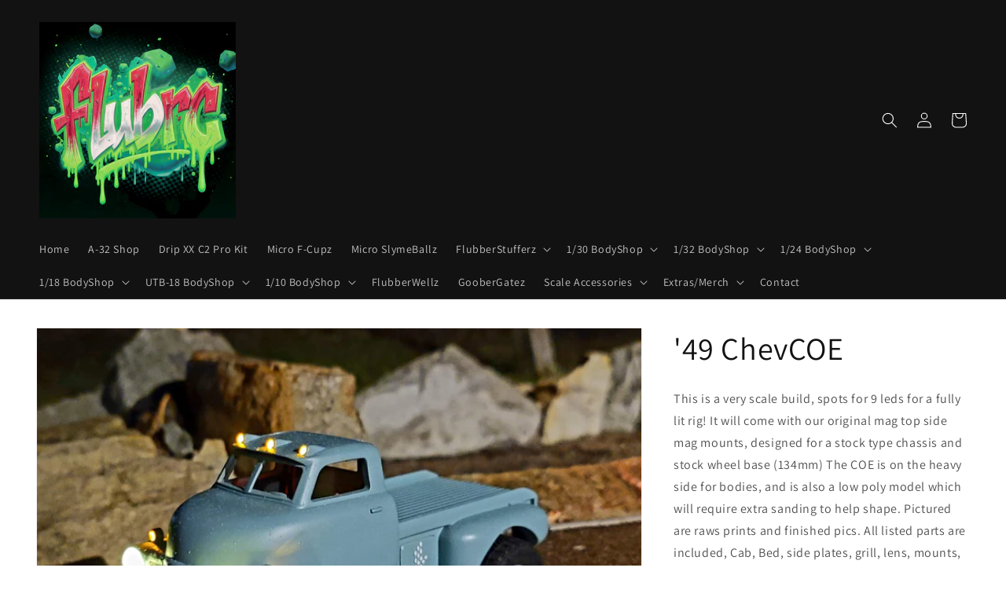

--- FILE ---
content_type: text/html; charset=utf-8
request_url: https://flubrc.com/en-sg/products/49-chevcoe
body_size: 47874
content:
<!doctype html>
<html class="no-js" lang="en">
  <head>


    <meta charset="utf-8">
    <meta http-equiv="X-UA-Compatible" content="IE=edge">
    <meta name="viewport" content="width=device-width,initial-scale=1">
    <meta name="theme-color" content="">
    <link rel="canonical" href="https://flubrc.com/en-sg/products/49-chevcoe">
    <link rel="preconnect" href="https://cdn.shopify.com" crossorigin><link rel="preconnect" href="https://fonts.shopifycdn.com" crossorigin><title>
      &#39;49 ChevCOE
 &ndash; FlubRC LLC</title>

    
      <meta name="description" content="This is a very scale build, spots for 9 leds for a fully lit rig! It will come with our original mag top side mag mounts, designed for a stock type chassis and stock wheel base (134mm) The COE is on the heavy side for bodies, and is also a low poly model which will require extra sanding to help shape. Pictured are raws">
    

    

<meta property="og:site_name" content="FlubRC LLC">
<meta property="og:url" content="https://flubrc.com/en-sg/products/49-chevcoe">
<meta property="og:title" content="&#39;49 ChevCOE">
<meta property="og:type" content="product">
<meta property="og:description" content="This is a very scale build, spots for 9 leds for a fully lit rig! It will come with our original mag top side mag mounts, designed for a stock type chassis and stock wheel base (134mm) The COE is on the heavy side for bodies, and is also a low poly model which will require extra sanding to help shape. Pictured are raws"><meta property="og:image" content="http://flubrc.com/cdn/shop/products/received_468773451915824.jpg?v=1656948937">
  <meta property="og:image:secure_url" content="https://flubrc.com/cdn/shop/products/received_468773451915824.jpg?v=1656948937">
  <meta property="og:image:width" content="2048">
  <meta property="og:image:height" content="1536"><meta property="og:price:amount" content="86.00">
  <meta property="og:price:currency" content="SGD"><meta name="twitter:card" content="summary_large_image">
<meta name="twitter:title" content="&#39;49 ChevCOE">
<meta name="twitter:description" content="This is a very scale build, spots for 9 leds for a fully lit rig! It will come with our original mag top side mag mounts, designed for a stock type chassis and stock wheel base (134mm) The COE is on the heavy side for bodies, and is also a low poly model which will require extra sanding to help shape. Pictured are raws">


    <script src="//flubrc.com/cdn/shop/t/1/assets/global.js?v=138967679220690932761643657472" defer="defer"></script>
    <script>window.performance && window.performance.mark && window.performance.mark('shopify.content_for_header.start');</script><meta id="shopify-digital-wallet" name="shopify-digital-wallet" content="/56593907805/digital_wallets/dialog">
<meta name="shopify-checkout-api-token" content="9ce2794e04a73d84aff17e208abcc83d">
<meta id="in-context-paypal-metadata" data-shop-id="56593907805" data-venmo-supported="false" data-environment="production" data-locale="en_US" data-paypal-v4="true" data-currency="SGD">
<link rel="alternate" hreflang="x-default" href="https://flubrc.com/products/49-chevcoe">
<link rel="alternate" hreflang="en" href="https://flubrc.com/products/49-chevcoe">
<link rel="alternate" hreflang="en-SG" href="https://flubrc.com/en-sg/products/49-chevcoe">
<link rel="alternate" type="application/json+oembed" href="https://flubrc.com/en-sg/products/49-chevcoe.oembed">
<script async="async" src="/checkouts/internal/preloads.js?locale=en-SG"></script>
<link rel="preconnect" href="https://shop.app" crossorigin="anonymous">
<script async="async" src="https://shop.app/checkouts/internal/preloads.js?locale=en-SG&shop_id=56593907805" crossorigin="anonymous"></script>
<script id="apple-pay-shop-capabilities" type="application/json">{"shopId":56593907805,"countryCode":"US","currencyCode":"SGD","merchantCapabilities":["supports3DS"],"merchantId":"gid:\/\/shopify\/Shop\/56593907805","merchantName":"FlubRC LLC","requiredBillingContactFields":["postalAddress","email"],"requiredShippingContactFields":["postalAddress","email"],"shippingType":"shipping","supportedNetworks":["visa","masterCard","amex","discover","elo","jcb"],"total":{"type":"pending","label":"FlubRC LLC","amount":"1.00"},"shopifyPaymentsEnabled":true,"supportsSubscriptions":true}</script>
<script id="shopify-features" type="application/json">{"accessToken":"9ce2794e04a73d84aff17e208abcc83d","betas":["rich-media-storefront-analytics"],"domain":"flubrc.com","predictiveSearch":true,"shopId":56593907805,"locale":"en"}</script>
<script>var Shopify = Shopify || {};
Shopify.shop = "flubberstufferz.myshopify.com";
Shopify.locale = "en";
Shopify.currency = {"active":"SGD","rate":"1.30787825"};
Shopify.country = "SG";
Shopify.theme = {"name":"Dawn","id":122435403869,"schema_name":"Dawn","schema_version":"3.0.0","theme_store_id":887,"role":"main"};
Shopify.theme.handle = "null";
Shopify.theme.style = {"id":null,"handle":null};
Shopify.cdnHost = "flubrc.com/cdn";
Shopify.routes = Shopify.routes || {};
Shopify.routes.root = "/en-sg/";</script>
<script type="module">!function(o){(o.Shopify=o.Shopify||{}).modules=!0}(window);</script>
<script>!function(o){function n(){var o=[];function n(){o.push(Array.prototype.slice.apply(arguments))}return n.q=o,n}var t=o.Shopify=o.Shopify||{};t.loadFeatures=n(),t.autoloadFeatures=n()}(window);</script>
<script>
  window.ShopifyPay = window.ShopifyPay || {};
  window.ShopifyPay.apiHost = "shop.app\/pay";
  window.ShopifyPay.redirectState = null;
</script>
<script id="shop-js-analytics" type="application/json">{"pageType":"product"}</script>
<script defer="defer" async type="module" src="//flubrc.com/cdn/shopifycloud/shop-js/modules/v2/client.init-shop-cart-sync_C5BV16lS.en.esm.js"></script>
<script defer="defer" async type="module" src="//flubrc.com/cdn/shopifycloud/shop-js/modules/v2/chunk.common_CygWptCX.esm.js"></script>
<script type="module">
  await import("//flubrc.com/cdn/shopifycloud/shop-js/modules/v2/client.init-shop-cart-sync_C5BV16lS.en.esm.js");
await import("//flubrc.com/cdn/shopifycloud/shop-js/modules/v2/chunk.common_CygWptCX.esm.js");

  window.Shopify.SignInWithShop?.initShopCartSync?.({"fedCMEnabled":true,"windoidEnabled":true});

</script>
<script>
  window.Shopify = window.Shopify || {};
  if (!window.Shopify.featureAssets) window.Shopify.featureAssets = {};
  window.Shopify.featureAssets['shop-js'] = {"shop-cart-sync":["modules/v2/client.shop-cart-sync_ZFArdW7E.en.esm.js","modules/v2/chunk.common_CygWptCX.esm.js"],"init-fed-cm":["modules/v2/client.init-fed-cm_CmiC4vf6.en.esm.js","modules/v2/chunk.common_CygWptCX.esm.js"],"shop-button":["modules/v2/client.shop-button_tlx5R9nI.en.esm.js","modules/v2/chunk.common_CygWptCX.esm.js"],"shop-cash-offers":["modules/v2/client.shop-cash-offers_DOA2yAJr.en.esm.js","modules/v2/chunk.common_CygWptCX.esm.js","modules/v2/chunk.modal_D71HUcav.esm.js"],"init-windoid":["modules/v2/client.init-windoid_sURxWdc1.en.esm.js","modules/v2/chunk.common_CygWptCX.esm.js"],"shop-toast-manager":["modules/v2/client.shop-toast-manager_ClPi3nE9.en.esm.js","modules/v2/chunk.common_CygWptCX.esm.js"],"init-shop-email-lookup-coordinator":["modules/v2/client.init-shop-email-lookup-coordinator_B8hsDcYM.en.esm.js","modules/v2/chunk.common_CygWptCX.esm.js"],"init-shop-cart-sync":["modules/v2/client.init-shop-cart-sync_C5BV16lS.en.esm.js","modules/v2/chunk.common_CygWptCX.esm.js"],"avatar":["modules/v2/client.avatar_BTnouDA3.en.esm.js"],"pay-button":["modules/v2/client.pay-button_FdsNuTd3.en.esm.js","modules/v2/chunk.common_CygWptCX.esm.js"],"init-customer-accounts":["modules/v2/client.init-customer-accounts_DxDtT_ad.en.esm.js","modules/v2/client.shop-login-button_C5VAVYt1.en.esm.js","modules/v2/chunk.common_CygWptCX.esm.js","modules/v2/chunk.modal_D71HUcav.esm.js"],"init-shop-for-new-customer-accounts":["modules/v2/client.init-shop-for-new-customer-accounts_ChsxoAhi.en.esm.js","modules/v2/client.shop-login-button_C5VAVYt1.en.esm.js","modules/v2/chunk.common_CygWptCX.esm.js","modules/v2/chunk.modal_D71HUcav.esm.js"],"shop-login-button":["modules/v2/client.shop-login-button_C5VAVYt1.en.esm.js","modules/v2/chunk.common_CygWptCX.esm.js","modules/v2/chunk.modal_D71HUcav.esm.js"],"init-customer-accounts-sign-up":["modules/v2/client.init-customer-accounts-sign-up_CPSyQ0Tj.en.esm.js","modules/v2/client.shop-login-button_C5VAVYt1.en.esm.js","modules/v2/chunk.common_CygWptCX.esm.js","modules/v2/chunk.modal_D71HUcav.esm.js"],"shop-follow-button":["modules/v2/client.shop-follow-button_Cva4Ekp9.en.esm.js","modules/v2/chunk.common_CygWptCX.esm.js","modules/v2/chunk.modal_D71HUcav.esm.js"],"checkout-modal":["modules/v2/client.checkout-modal_BPM8l0SH.en.esm.js","modules/v2/chunk.common_CygWptCX.esm.js","modules/v2/chunk.modal_D71HUcav.esm.js"],"lead-capture":["modules/v2/client.lead-capture_Bi8yE_yS.en.esm.js","modules/v2/chunk.common_CygWptCX.esm.js","modules/v2/chunk.modal_D71HUcav.esm.js"],"shop-login":["modules/v2/client.shop-login_D6lNrXab.en.esm.js","modules/v2/chunk.common_CygWptCX.esm.js","modules/v2/chunk.modal_D71HUcav.esm.js"],"payment-terms":["modules/v2/client.payment-terms_CZxnsJam.en.esm.js","modules/v2/chunk.common_CygWptCX.esm.js","modules/v2/chunk.modal_D71HUcav.esm.js"]};
</script>
<script>(function() {
  var isLoaded = false;
  function asyncLoad() {
    if (isLoaded) return;
    isLoaded = true;
    var urls = ["https:\/\/design-packs-v2-f486db037e95.herokuapp.com\/design_packs_file.js?shop=flubberstufferz.myshopify.com","https:\/\/design-packs-v2-f486db037e95.herokuapp.com\/design_packs_file.js?shop=flubberstufferz.myshopify.com"];
    for (var i = 0; i < urls.length; i++) {
      var s = document.createElement('script');
      s.type = 'text/javascript';
      s.async = true;
      s.src = urls[i];
      var x = document.getElementsByTagName('script')[0];
      x.parentNode.insertBefore(s, x);
    }
  };
  if(window.attachEvent) {
    window.attachEvent('onload', asyncLoad);
  } else {
    window.addEventListener('load', asyncLoad, false);
  }
})();</script>
<script id="__st">var __st={"a":56593907805,"offset":-21600,"reqid":"94d13d4c-94e4-4081-af8d-1c8b6864a9ee-1768663373","pageurl":"flubrc.com\/en-sg\/products\/49-chevcoe","u":"47c1293ad979","p":"product","rtyp":"product","rid":6857745629277};</script>
<script>window.ShopifyPaypalV4VisibilityTracking = true;</script>
<script id="captcha-bootstrap">!function(){'use strict';const t='contact',e='account',n='new_comment',o=[[t,t],['blogs',n],['comments',n],[t,'customer']],c=[[e,'customer_login'],[e,'guest_login'],[e,'recover_customer_password'],[e,'create_customer']],r=t=>t.map((([t,e])=>`form[action*='/${t}']:not([data-nocaptcha='true']) input[name='form_type'][value='${e}']`)).join(','),a=t=>()=>t?[...document.querySelectorAll(t)].map((t=>t.form)):[];function s(){const t=[...o],e=r(t);return a(e)}const i='password',u='form_key',d=['recaptcha-v3-token','g-recaptcha-response','h-captcha-response',i],f=()=>{try{return window.sessionStorage}catch{return}},m='__shopify_v',_=t=>t.elements[u];function p(t,e,n=!1){try{const o=window.sessionStorage,c=JSON.parse(o.getItem(e)),{data:r}=function(t){const{data:e,action:n}=t;return t[m]||n?{data:e,action:n}:{data:t,action:n}}(c);for(const[e,n]of Object.entries(r))t.elements[e]&&(t.elements[e].value=n);n&&o.removeItem(e)}catch(o){console.error('form repopulation failed',{error:o})}}const l='form_type',E='cptcha';function T(t){t.dataset[E]=!0}const w=window,h=w.document,L='Shopify',v='ce_forms',y='captcha';let A=!1;((t,e)=>{const n=(g='f06e6c50-85a8-45c8-87d0-21a2b65856fe',I='https://cdn.shopify.com/shopifycloud/storefront-forms-hcaptcha/ce_storefront_forms_captcha_hcaptcha.v1.5.2.iife.js',D={infoText:'Protected by hCaptcha',privacyText:'Privacy',termsText:'Terms'},(t,e,n)=>{const o=w[L][v],c=o.bindForm;if(c)return c(t,g,e,D).then(n);var r;o.q.push([[t,g,e,D],n]),r=I,A||(h.body.append(Object.assign(h.createElement('script'),{id:'captcha-provider',async:!0,src:r})),A=!0)});var g,I,D;w[L]=w[L]||{},w[L][v]=w[L][v]||{},w[L][v].q=[],w[L][y]=w[L][y]||{},w[L][y].protect=function(t,e){n(t,void 0,e),T(t)},Object.freeze(w[L][y]),function(t,e,n,w,h,L){const[v,y,A,g]=function(t,e,n){const i=e?o:[],u=t?c:[],d=[...i,...u],f=r(d),m=r(i),_=r(d.filter((([t,e])=>n.includes(e))));return[a(f),a(m),a(_),s()]}(w,h,L),I=t=>{const e=t.target;return e instanceof HTMLFormElement?e:e&&e.form},D=t=>v().includes(t);t.addEventListener('submit',(t=>{const e=I(t);if(!e)return;const n=D(e)&&!e.dataset.hcaptchaBound&&!e.dataset.recaptchaBound,o=_(e),c=g().includes(e)&&(!o||!o.value);(n||c)&&t.preventDefault(),c&&!n&&(function(t){try{if(!f())return;!function(t){const e=f();if(!e)return;const n=_(t);if(!n)return;const o=n.value;o&&e.removeItem(o)}(t);const e=Array.from(Array(32),(()=>Math.random().toString(36)[2])).join('');!function(t,e){_(t)||t.append(Object.assign(document.createElement('input'),{type:'hidden',name:u})),t.elements[u].value=e}(t,e),function(t,e){const n=f();if(!n)return;const o=[...t.querySelectorAll(`input[type='${i}']`)].map((({name:t})=>t)),c=[...d,...o],r={};for(const[a,s]of new FormData(t).entries())c.includes(a)||(r[a]=s);n.setItem(e,JSON.stringify({[m]:1,action:t.action,data:r}))}(t,e)}catch(e){console.error('failed to persist form',e)}}(e),e.submit())}));const S=(t,e)=>{t&&!t.dataset[E]&&(n(t,e.some((e=>e===t))),T(t))};for(const o of['focusin','change'])t.addEventListener(o,(t=>{const e=I(t);D(e)&&S(e,y())}));const B=e.get('form_key'),M=e.get(l),P=B&&M;t.addEventListener('DOMContentLoaded',(()=>{const t=y();if(P)for(const e of t)e.elements[l].value===M&&p(e,B);[...new Set([...A(),...v().filter((t=>'true'===t.dataset.shopifyCaptcha))])].forEach((e=>S(e,t)))}))}(h,new URLSearchParams(w.location.search),n,t,e,['guest_login'])})(!0,!0)}();</script>
<script integrity="sha256-4kQ18oKyAcykRKYeNunJcIwy7WH5gtpwJnB7kiuLZ1E=" data-source-attribution="shopify.loadfeatures" defer="defer" src="//flubrc.com/cdn/shopifycloud/storefront/assets/storefront/load_feature-a0a9edcb.js" crossorigin="anonymous"></script>
<script crossorigin="anonymous" defer="defer" src="//flubrc.com/cdn/shopifycloud/storefront/assets/shopify_pay/storefront-65b4c6d7.js?v=20250812"></script>
<script data-source-attribution="shopify.dynamic_checkout.dynamic.init">var Shopify=Shopify||{};Shopify.PaymentButton=Shopify.PaymentButton||{isStorefrontPortableWallets:!0,init:function(){window.Shopify.PaymentButton.init=function(){};var t=document.createElement("script");t.src="https://flubrc.com/cdn/shopifycloud/portable-wallets/latest/portable-wallets.en.js",t.type="module",document.head.appendChild(t)}};
</script>
<script data-source-attribution="shopify.dynamic_checkout.buyer_consent">
  function portableWalletsHideBuyerConsent(e){var t=document.getElementById("shopify-buyer-consent"),n=document.getElementById("shopify-subscription-policy-button");t&&n&&(t.classList.add("hidden"),t.setAttribute("aria-hidden","true"),n.removeEventListener("click",e))}function portableWalletsShowBuyerConsent(e){var t=document.getElementById("shopify-buyer-consent"),n=document.getElementById("shopify-subscription-policy-button");t&&n&&(t.classList.remove("hidden"),t.removeAttribute("aria-hidden"),n.addEventListener("click",e))}window.Shopify?.PaymentButton&&(window.Shopify.PaymentButton.hideBuyerConsent=portableWalletsHideBuyerConsent,window.Shopify.PaymentButton.showBuyerConsent=portableWalletsShowBuyerConsent);
</script>
<script>
  function portableWalletsCleanup(e){e&&e.src&&console.error("Failed to load portable wallets script "+e.src);var t=document.querySelectorAll("shopify-accelerated-checkout .shopify-payment-button__skeleton, shopify-accelerated-checkout-cart .wallet-cart-button__skeleton"),e=document.getElementById("shopify-buyer-consent");for(let e=0;e<t.length;e++)t[e].remove();e&&e.remove()}function portableWalletsNotLoadedAsModule(e){e instanceof ErrorEvent&&"string"==typeof e.message&&e.message.includes("import.meta")&&"string"==typeof e.filename&&e.filename.includes("portable-wallets")&&(window.removeEventListener("error",portableWalletsNotLoadedAsModule),window.Shopify.PaymentButton.failedToLoad=e,"loading"===document.readyState?document.addEventListener("DOMContentLoaded",window.Shopify.PaymentButton.init):window.Shopify.PaymentButton.init())}window.addEventListener("error",portableWalletsNotLoadedAsModule);
</script>

<script type="module" src="https://flubrc.com/cdn/shopifycloud/portable-wallets/latest/portable-wallets.en.js" onError="portableWalletsCleanup(this)" crossorigin="anonymous"></script>
<script nomodule>
  document.addEventListener("DOMContentLoaded", portableWalletsCleanup);
</script>

<script id='scb4127' type='text/javascript' async='' src='https://flubrc.com/cdn/shopifycloud/privacy-banner/storefront-banner.js'></script><link id="shopify-accelerated-checkout-styles" rel="stylesheet" media="screen" href="https://flubrc.com/cdn/shopifycloud/portable-wallets/latest/accelerated-checkout-backwards-compat.css" crossorigin="anonymous">
<style id="shopify-accelerated-checkout-cart">
        #shopify-buyer-consent {
  margin-top: 1em;
  display: inline-block;
  width: 100%;
}

#shopify-buyer-consent.hidden {
  display: none;
}

#shopify-subscription-policy-button {
  background: none;
  border: none;
  padding: 0;
  text-decoration: underline;
  font-size: inherit;
  cursor: pointer;
}

#shopify-subscription-policy-button::before {
  box-shadow: none;
}

      </style>
<script id="sections-script" data-sections="main-product,product-recommendations,header,footer" defer="defer" src="//flubrc.com/cdn/shop/t/1/compiled_assets/scripts.js?v=1093"></script>
<script>window.performance && window.performance.mark && window.performance.mark('shopify.content_for_header.end');</script>


    <style data-shopify>
      @font-face {
  font-family: Assistant;
  font-weight: 400;
  font-style: normal;
  font-display: swap;
  src: url("//flubrc.com/cdn/fonts/assistant/assistant_n4.9120912a469cad1cc292572851508ca49d12e768.woff2") format("woff2"),
       url("//flubrc.com/cdn/fonts/assistant/assistant_n4.6e9875ce64e0fefcd3f4446b7ec9036b3ddd2985.woff") format("woff");
}

      @font-face {
  font-family: Assistant;
  font-weight: 700;
  font-style: normal;
  font-display: swap;
  src: url("//flubrc.com/cdn/fonts/assistant/assistant_n7.bf44452348ec8b8efa3aa3068825305886b1c83c.woff2") format("woff2"),
       url("//flubrc.com/cdn/fonts/assistant/assistant_n7.0c887fee83f6b3bda822f1150b912c72da0f7b64.woff") format("woff");
}

      
      
      @font-face {
  font-family: Assistant;
  font-weight: 400;
  font-style: normal;
  font-display: swap;
  src: url("//flubrc.com/cdn/fonts/assistant/assistant_n4.9120912a469cad1cc292572851508ca49d12e768.woff2") format("woff2"),
       url("//flubrc.com/cdn/fonts/assistant/assistant_n4.6e9875ce64e0fefcd3f4446b7ec9036b3ddd2985.woff") format("woff");
}


      :root {
        --font-body-family: Assistant, sans-serif;
        --font-body-style: normal;
        --font-body-weight: 400;

        --font-heading-family: Assistant, sans-serif;
        --font-heading-style: normal;
        --font-heading-weight: 400;

        --font-body-scale: 1.0;
        --font-heading-scale: 1.0;

        --color-base-text: 18, 18, 18;
        --color-shadow: 18, 18, 18;
        --color-base-background-1: 255, 255, 255;
        --color-base-background-2: 243, 243, 243;
        --color-base-solid-button-labels: 255, 255, 255;
        --color-base-outline-button-labels: 18, 18, 18;
        --color-base-accent-1: 18, 18, 18;
        --color-base-accent-2: 51, 79, 180;
        --payment-terms-background-color: #FFFFFF;

        --gradient-base-background-1: #FFFFFF;
        --gradient-base-background-2: #F3F3F3;
        --gradient-base-accent-1: #121212;
        --gradient-base-accent-2: #334FB4;

        --media-padding: px;
        --media-border-opacity: 0.05;
        --media-border-width: 1px;
        --media-radius: 0px;
        --media-shadow-opacity: 0.0;
        --media-shadow-horizontal-offset: 0px;
        --media-shadow-vertical-offset: -28px;
        --media-shadow-blur-radius: 0px;

        --page-width: 160rem;
        --page-width-margin: 0rem;

        --card-image-padding: 0.0rem;
        --card-corner-radius: 0.0rem;
        --card-text-alignment: left;
        --card-border-width: 0.0rem;
        --card-border-opacity: 0.0;
        --card-shadow-opacity: 0.1;
        --card-shadow-horizontal-offset: 0.0rem;
        --card-shadow-vertical-offset: 0.0rem;
        --card-shadow-blur-radius: 0.0rem;

        --badge-corner-radius: 4.0rem;

        --popup-border-width: 1px;
        --popup-border-opacity: 0.1;
        --popup-corner-radius: 0px;
        --popup-shadow-opacity: 0.0;
        --popup-shadow-horizontal-offset: 0px;
        --popup-shadow-vertical-offset: 0px;
        --popup-shadow-blur-radius: 0px;

        --drawer-border-width: 1px;
        --drawer-border-opacity: 0.1;
        --drawer-shadow-opacity: 0.0;
        --drawer-shadow-horizontal-offset: 0px;
        --drawer-shadow-vertical-offset: 0px;
        --drawer-shadow-blur-radius: 0px;

        --spacing-sections-desktop: 0px;
        --spacing-sections-mobile: 0px;

        --grid-desktop-vertical-spacing: 8px;
        --grid-desktop-horizontal-spacing: 8px;
        --grid-mobile-vertical-spacing: 4px;
        --grid-mobile-horizontal-spacing: 4px;

        --text-boxes-border-opacity: 0.0;
        --text-boxes-border-width: 0px;
        --text-boxes-radius: 0px;
        --text-boxes-shadow-opacity: 0.0;
        --text-boxes-shadow-horizontal-offset: 0px;
        --text-boxes-shadow-vertical-offset: 0px;
        --text-boxes-shadow-blur-radius: 0px;

        --buttons-radius: 0px;
        --buttons-radius-outset: 0px;
        --buttons-border-width: 1px;
        --buttons-border-opacity: 1.0;
        --buttons-shadow-opacity: 0.0;
        --buttons-shadow-horizontal-offset: 0px;
        --buttons-shadow-vertical-offset: 0px;
        --buttons-shadow-blur-radius: 0px;
        --buttons-border-offset: 0px;

        --inputs-radius: 0px;
        --inputs-border-width: 1px;
        --inputs-border-opacity: 0.55;
        --inputs-shadow-opacity: 0.0;
        --inputs-shadow-horizontal-offset: 0px;
        --inputs-margin-offset: 0px;
        --inputs-shadow-vertical-offset: 0px;
        --inputs-shadow-blur-radius: 0px;
        --inputs-radius-outset: 0px;

        --variant-pills-radius: 40px;
        --variant-pills-border-width: 1px;
        --variant-pills-border-opacity: 0.55;
        --variant-pills-shadow-opacity: 0.0;
        --variant-pills-shadow-horizontal-offset: 0px;
        --variant-pills-shadow-vertical-offset: 0px;
        --variant-pills-shadow-blur-radius: 0px;
      }

      *,
      *::before,
      *::after {
        box-sizing: inherit;
      }

      html {
        box-sizing: border-box;
        font-size: calc(var(--font-body-scale) * 62.5%);
        height: 100%;
      }

      body {
        display: grid;
        grid-template-rows: auto auto 1fr auto;
        grid-template-columns: 100%;
        min-height: 100%;
        margin: 0;
        font-size: 1.5rem;
        letter-spacing: 0.06rem;
        line-height: calc(1 + 0.8 / var(--font-body-scale));
        font-family: var(--font-body-family);
        font-style: var(--font-body-style);
        font-weight: var(--font-body-weight);
      }

      @media screen and (min-width: 750px) {
        body {
          font-size: 1.6rem;
        }
      }
    </style>

    <link href="//flubrc.com/cdn/shop/t/1/assets/base.css?v=39440664952427654091643657488" rel="stylesheet" type="text/css" media="all" />
<link rel="preload" as="font" href="//flubrc.com/cdn/fonts/assistant/assistant_n4.9120912a469cad1cc292572851508ca49d12e768.woff2" type="font/woff2" crossorigin><link rel="preload" as="font" href="//flubrc.com/cdn/fonts/assistant/assistant_n4.9120912a469cad1cc292572851508ca49d12e768.woff2" type="font/woff2" crossorigin><link rel="stylesheet" href="//flubrc.com/cdn/shop/t/1/assets/component-predictive-search.css?v=165644661289088488651643657468" media="print" onload="this.media='all'"><script>document.documentElement.className = document.documentElement.className.replace('no-js', 'js');
    if (Shopify.designMode) {
      document.documentElement.classList.add('shopify-design-mode');
    }
    </script>
  <link rel="preload" href="//flubrc.com/cdn/shop/t/1/assets/design-pack-styles.css?v=173712910775263944171746979749" as="style">
<link href="//flubrc.com/cdn/shop/t/1/assets/design-pack-styles.css?v=173712910775263944171746979749" rel="stylesheet" type="text/css" media="all" /> 
<script src="https://cdn.shopify.com/extensions/019b1fe6-6793-7131-87bc-b189ab93914c/app-extension-161/assets/optionize-extension.js" type="text/javascript" defer="defer"></script>
<link href="https://cdn.shopify.com/extensions/019b1fe6-6793-7131-87bc-b189ab93914c/app-extension-161/assets/optionize-extension-style.css" rel="stylesheet" type="text/css" media="all">
<link href="https://cdn.shopify.com/extensions/019bb1f6-fcbe-7366-b948-e666c117b26c/advanced-product-options-176/assets/mws_apo_bundle.css" rel="stylesheet" type="text/css" media="all">
<link href="https://monorail-edge.shopifysvc.com" rel="dns-prefetch">
<script>(function(){if ("sendBeacon" in navigator && "performance" in window) {try {var session_token_from_headers = performance.getEntriesByType('navigation')[0].serverTiming.find(x => x.name == '_s').description;} catch {var session_token_from_headers = undefined;}var session_cookie_matches = document.cookie.match(/_shopify_s=([^;]*)/);var session_token_from_cookie = session_cookie_matches && session_cookie_matches.length === 2 ? session_cookie_matches[1] : "";var session_token = session_token_from_headers || session_token_from_cookie || "";function handle_abandonment_event(e) {var entries = performance.getEntries().filter(function(entry) {return /monorail-edge.shopifysvc.com/.test(entry.name);});if (!window.abandonment_tracked && entries.length === 0) {window.abandonment_tracked = true;var currentMs = Date.now();var navigation_start = performance.timing.navigationStart;var payload = {shop_id: 56593907805,url: window.location.href,navigation_start,duration: currentMs - navigation_start,session_token,page_type: "product"};window.navigator.sendBeacon("https://monorail-edge.shopifysvc.com/v1/produce", JSON.stringify({schema_id: "online_store_buyer_site_abandonment/1.1",payload: payload,metadata: {event_created_at_ms: currentMs,event_sent_at_ms: currentMs}}));}}window.addEventListener('pagehide', handle_abandonment_event);}}());</script>
<script id="web-pixels-manager-setup">(function e(e,d,r,n,o){if(void 0===o&&(o={}),!Boolean(null===(a=null===(i=window.Shopify)||void 0===i?void 0:i.analytics)||void 0===a?void 0:a.replayQueue)){var i,a;window.Shopify=window.Shopify||{};var t=window.Shopify;t.analytics=t.analytics||{};var s=t.analytics;s.replayQueue=[],s.publish=function(e,d,r){return s.replayQueue.push([e,d,r]),!0};try{self.performance.mark("wpm:start")}catch(e){}var l=function(){var e={modern:/Edge?\/(1{2}[4-9]|1[2-9]\d|[2-9]\d{2}|\d{4,})\.\d+(\.\d+|)|Firefox\/(1{2}[4-9]|1[2-9]\d|[2-9]\d{2}|\d{4,})\.\d+(\.\d+|)|Chrom(ium|e)\/(9{2}|\d{3,})\.\d+(\.\d+|)|(Maci|X1{2}).+ Version\/(15\.\d+|(1[6-9]|[2-9]\d|\d{3,})\.\d+)([,.]\d+|)( \(\w+\)|)( Mobile\/\w+|) Safari\/|Chrome.+OPR\/(9{2}|\d{3,})\.\d+\.\d+|(CPU[ +]OS|iPhone[ +]OS|CPU[ +]iPhone|CPU IPhone OS|CPU iPad OS)[ +]+(15[._]\d+|(1[6-9]|[2-9]\d|\d{3,})[._]\d+)([._]\d+|)|Android:?[ /-](13[3-9]|1[4-9]\d|[2-9]\d{2}|\d{4,})(\.\d+|)(\.\d+|)|Android.+Firefox\/(13[5-9]|1[4-9]\d|[2-9]\d{2}|\d{4,})\.\d+(\.\d+|)|Android.+Chrom(ium|e)\/(13[3-9]|1[4-9]\d|[2-9]\d{2}|\d{4,})\.\d+(\.\d+|)|SamsungBrowser\/([2-9]\d|\d{3,})\.\d+/,legacy:/Edge?\/(1[6-9]|[2-9]\d|\d{3,})\.\d+(\.\d+|)|Firefox\/(5[4-9]|[6-9]\d|\d{3,})\.\d+(\.\d+|)|Chrom(ium|e)\/(5[1-9]|[6-9]\d|\d{3,})\.\d+(\.\d+|)([\d.]+$|.*Safari\/(?![\d.]+ Edge\/[\d.]+$))|(Maci|X1{2}).+ Version\/(10\.\d+|(1[1-9]|[2-9]\d|\d{3,})\.\d+)([,.]\d+|)( \(\w+\)|)( Mobile\/\w+|) Safari\/|Chrome.+OPR\/(3[89]|[4-9]\d|\d{3,})\.\d+\.\d+|(CPU[ +]OS|iPhone[ +]OS|CPU[ +]iPhone|CPU IPhone OS|CPU iPad OS)[ +]+(10[._]\d+|(1[1-9]|[2-9]\d|\d{3,})[._]\d+)([._]\d+|)|Android:?[ /-](13[3-9]|1[4-9]\d|[2-9]\d{2}|\d{4,})(\.\d+|)(\.\d+|)|Mobile Safari.+OPR\/([89]\d|\d{3,})\.\d+\.\d+|Android.+Firefox\/(13[5-9]|1[4-9]\d|[2-9]\d{2}|\d{4,})\.\d+(\.\d+|)|Android.+Chrom(ium|e)\/(13[3-9]|1[4-9]\d|[2-9]\d{2}|\d{4,})\.\d+(\.\d+|)|Android.+(UC? ?Browser|UCWEB|U3)[ /]?(15\.([5-9]|\d{2,})|(1[6-9]|[2-9]\d|\d{3,})\.\d+)\.\d+|SamsungBrowser\/(5\.\d+|([6-9]|\d{2,})\.\d+)|Android.+MQ{2}Browser\/(14(\.(9|\d{2,})|)|(1[5-9]|[2-9]\d|\d{3,})(\.\d+|))(\.\d+|)|K[Aa][Ii]OS\/(3\.\d+|([4-9]|\d{2,})\.\d+)(\.\d+|)/},d=e.modern,r=e.legacy,n=navigator.userAgent;return n.match(d)?"modern":n.match(r)?"legacy":"unknown"}(),u="modern"===l?"modern":"legacy",c=(null!=n?n:{modern:"",legacy:""})[u],f=function(e){return[e.baseUrl,"/wpm","/b",e.hashVersion,"modern"===e.buildTarget?"m":"l",".js"].join("")}({baseUrl:d,hashVersion:r,buildTarget:u}),m=function(e){var d=e.version,r=e.bundleTarget,n=e.surface,o=e.pageUrl,i=e.monorailEndpoint;return{emit:function(e){var a=e.status,t=e.errorMsg,s=(new Date).getTime(),l=JSON.stringify({metadata:{event_sent_at_ms:s},events:[{schema_id:"web_pixels_manager_load/3.1",payload:{version:d,bundle_target:r,page_url:o,status:a,surface:n,error_msg:t},metadata:{event_created_at_ms:s}}]});if(!i)return console&&console.warn&&console.warn("[Web Pixels Manager] No Monorail endpoint provided, skipping logging."),!1;try{return self.navigator.sendBeacon.bind(self.navigator)(i,l)}catch(e){}var u=new XMLHttpRequest;try{return u.open("POST",i,!0),u.setRequestHeader("Content-Type","text/plain"),u.send(l),!0}catch(e){return console&&console.warn&&console.warn("[Web Pixels Manager] Got an unhandled error while logging to Monorail."),!1}}}}({version:r,bundleTarget:l,surface:e.surface,pageUrl:self.location.href,monorailEndpoint:e.monorailEndpoint});try{o.browserTarget=l,function(e){var d=e.src,r=e.async,n=void 0===r||r,o=e.onload,i=e.onerror,a=e.sri,t=e.scriptDataAttributes,s=void 0===t?{}:t,l=document.createElement("script"),u=document.querySelector("head"),c=document.querySelector("body");if(l.async=n,l.src=d,a&&(l.integrity=a,l.crossOrigin="anonymous"),s)for(var f in s)if(Object.prototype.hasOwnProperty.call(s,f))try{l.dataset[f]=s[f]}catch(e){}if(o&&l.addEventListener("load",o),i&&l.addEventListener("error",i),u)u.appendChild(l);else{if(!c)throw new Error("Did not find a head or body element to append the script");c.appendChild(l)}}({src:f,async:!0,onload:function(){if(!function(){var e,d;return Boolean(null===(d=null===(e=window.Shopify)||void 0===e?void 0:e.analytics)||void 0===d?void 0:d.initialized)}()){var d=window.webPixelsManager.init(e)||void 0;if(d){var r=window.Shopify.analytics;r.replayQueue.forEach((function(e){var r=e[0],n=e[1],o=e[2];d.publishCustomEvent(r,n,o)})),r.replayQueue=[],r.publish=d.publishCustomEvent,r.visitor=d.visitor,r.initialized=!0}}},onerror:function(){return m.emit({status:"failed",errorMsg:"".concat(f," has failed to load")})},sri:function(e){var d=/^sha384-[A-Za-z0-9+/=]+$/;return"string"==typeof e&&d.test(e)}(c)?c:"",scriptDataAttributes:o}),m.emit({status:"loading"})}catch(e){m.emit({status:"failed",errorMsg:(null==e?void 0:e.message)||"Unknown error"})}}})({shopId: 56593907805,storefrontBaseUrl: "https://flubrc.com",extensionsBaseUrl: "https://extensions.shopifycdn.com/cdn/shopifycloud/web-pixels-manager",monorailEndpoint: "https://monorail-edge.shopifysvc.com/unstable/produce_batch",surface: "storefront-renderer",enabledBetaFlags: ["2dca8a86"],webPixelsConfigList: [{"id":"11534429","configuration":"{\"myshopifyDomain\":\"flubberstufferz.myshopify.com\"}","eventPayloadVersion":"v1","runtimeContext":"STRICT","scriptVersion":"23b97d18e2aa74363140dc29c9284e87","type":"APP","apiClientId":2775569,"privacyPurposes":["ANALYTICS","MARKETING","SALE_OF_DATA"],"dataSharingAdjustments":{"protectedCustomerApprovalScopes":["read_customer_address","read_customer_email","read_customer_name","read_customer_phone","read_customer_personal_data"]}},{"id":"shopify-app-pixel","configuration":"{}","eventPayloadVersion":"v1","runtimeContext":"STRICT","scriptVersion":"0450","apiClientId":"shopify-pixel","type":"APP","privacyPurposes":["ANALYTICS","MARKETING"]},{"id":"shopify-custom-pixel","eventPayloadVersion":"v1","runtimeContext":"LAX","scriptVersion":"0450","apiClientId":"shopify-pixel","type":"CUSTOM","privacyPurposes":["ANALYTICS","MARKETING"]}],isMerchantRequest: false,initData: {"shop":{"name":"FlubRC LLC","paymentSettings":{"currencyCode":"USD"},"myshopifyDomain":"flubberstufferz.myshopify.com","countryCode":"US","storefrontUrl":"https:\/\/flubrc.com\/en-sg"},"customer":null,"cart":null,"checkout":null,"productVariants":[{"price":{"amount":86.0,"currencyCode":"SGD"},"product":{"title":"'49 ChevCOE","vendor":"FlubberStufferz","id":"6857745629277","untranslatedTitle":"'49 ChevCOE","url":"\/en-sg\/products\/49-chevcoe","type":""},"id":"40266061938781","image":{"src":"\/\/flubrc.com\/cdn\/shop\/products\/received_468773451915824.jpg?v=1656948937"},"sku":"","title":"Default Title","untranslatedTitle":"Default Title"}],"purchasingCompany":null},},"https://flubrc.com/cdn","fcfee988w5aeb613cpc8e4bc33m6693e112",{"modern":"","legacy":""},{"shopId":"56593907805","storefrontBaseUrl":"https:\/\/flubrc.com","extensionBaseUrl":"https:\/\/extensions.shopifycdn.com\/cdn\/shopifycloud\/web-pixels-manager","surface":"storefront-renderer","enabledBetaFlags":"[\"2dca8a86\"]","isMerchantRequest":"false","hashVersion":"fcfee988w5aeb613cpc8e4bc33m6693e112","publish":"custom","events":"[[\"page_viewed\",{}],[\"product_viewed\",{\"productVariant\":{\"price\":{\"amount\":86.0,\"currencyCode\":\"SGD\"},\"product\":{\"title\":\"'49 ChevCOE\",\"vendor\":\"FlubberStufferz\",\"id\":\"6857745629277\",\"untranslatedTitle\":\"'49 ChevCOE\",\"url\":\"\/en-sg\/products\/49-chevcoe\",\"type\":\"\"},\"id\":\"40266061938781\",\"image\":{\"src\":\"\/\/flubrc.com\/cdn\/shop\/products\/received_468773451915824.jpg?v=1656948937\"},\"sku\":\"\",\"title\":\"Default Title\",\"untranslatedTitle\":\"Default Title\"}}]]"});</script><script>
  window.ShopifyAnalytics = window.ShopifyAnalytics || {};
  window.ShopifyAnalytics.meta = window.ShopifyAnalytics.meta || {};
  window.ShopifyAnalytics.meta.currency = 'SGD';
  var meta = {"product":{"id":6857745629277,"gid":"gid:\/\/shopify\/Product\/6857745629277","vendor":"FlubberStufferz","type":"","handle":"49-chevcoe","variants":[{"id":40266061938781,"price":8600,"name":"'49 ChevCOE","public_title":null,"sku":""}],"remote":false},"page":{"pageType":"product","resourceType":"product","resourceId":6857745629277,"requestId":"94d13d4c-94e4-4081-af8d-1c8b6864a9ee-1768663373"}};
  for (var attr in meta) {
    window.ShopifyAnalytics.meta[attr] = meta[attr];
  }
</script>
<script class="analytics">
  (function () {
    var customDocumentWrite = function(content) {
      var jquery = null;

      if (window.jQuery) {
        jquery = window.jQuery;
      } else if (window.Checkout && window.Checkout.$) {
        jquery = window.Checkout.$;
      }

      if (jquery) {
        jquery('body').append(content);
      }
    };

    var hasLoggedConversion = function(token) {
      if (token) {
        return document.cookie.indexOf('loggedConversion=' + token) !== -1;
      }
      return false;
    }

    var setCookieIfConversion = function(token) {
      if (token) {
        var twoMonthsFromNow = new Date(Date.now());
        twoMonthsFromNow.setMonth(twoMonthsFromNow.getMonth() + 2);

        document.cookie = 'loggedConversion=' + token + '; expires=' + twoMonthsFromNow;
      }
    }

    var trekkie = window.ShopifyAnalytics.lib = window.trekkie = window.trekkie || [];
    if (trekkie.integrations) {
      return;
    }
    trekkie.methods = [
      'identify',
      'page',
      'ready',
      'track',
      'trackForm',
      'trackLink'
    ];
    trekkie.factory = function(method) {
      return function() {
        var args = Array.prototype.slice.call(arguments);
        args.unshift(method);
        trekkie.push(args);
        return trekkie;
      };
    };
    for (var i = 0; i < trekkie.methods.length; i++) {
      var key = trekkie.methods[i];
      trekkie[key] = trekkie.factory(key);
    }
    trekkie.load = function(config) {
      trekkie.config = config || {};
      trekkie.config.initialDocumentCookie = document.cookie;
      var first = document.getElementsByTagName('script')[0];
      var script = document.createElement('script');
      script.type = 'text/javascript';
      script.onerror = function(e) {
        var scriptFallback = document.createElement('script');
        scriptFallback.type = 'text/javascript';
        scriptFallback.onerror = function(error) {
                var Monorail = {
      produce: function produce(monorailDomain, schemaId, payload) {
        var currentMs = new Date().getTime();
        var event = {
          schema_id: schemaId,
          payload: payload,
          metadata: {
            event_created_at_ms: currentMs,
            event_sent_at_ms: currentMs
          }
        };
        return Monorail.sendRequest("https://" + monorailDomain + "/v1/produce", JSON.stringify(event));
      },
      sendRequest: function sendRequest(endpointUrl, payload) {
        // Try the sendBeacon API
        if (window && window.navigator && typeof window.navigator.sendBeacon === 'function' && typeof window.Blob === 'function' && !Monorail.isIos12()) {
          var blobData = new window.Blob([payload], {
            type: 'text/plain'
          });

          if (window.navigator.sendBeacon(endpointUrl, blobData)) {
            return true;
          } // sendBeacon was not successful

        } // XHR beacon

        var xhr = new XMLHttpRequest();

        try {
          xhr.open('POST', endpointUrl);
          xhr.setRequestHeader('Content-Type', 'text/plain');
          xhr.send(payload);
        } catch (e) {
          console.log(e);
        }

        return false;
      },
      isIos12: function isIos12() {
        return window.navigator.userAgent.lastIndexOf('iPhone; CPU iPhone OS 12_') !== -1 || window.navigator.userAgent.lastIndexOf('iPad; CPU OS 12_') !== -1;
      }
    };
    Monorail.produce('monorail-edge.shopifysvc.com',
      'trekkie_storefront_load_errors/1.1',
      {shop_id: 56593907805,
      theme_id: 122435403869,
      app_name: "storefront",
      context_url: window.location.href,
      source_url: "//flubrc.com/cdn/s/trekkie.storefront.cd680fe47e6c39ca5d5df5f0a32d569bc48c0f27.min.js"});

        };
        scriptFallback.async = true;
        scriptFallback.src = '//flubrc.com/cdn/s/trekkie.storefront.cd680fe47e6c39ca5d5df5f0a32d569bc48c0f27.min.js';
        first.parentNode.insertBefore(scriptFallback, first);
      };
      script.async = true;
      script.src = '//flubrc.com/cdn/s/trekkie.storefront.cd680fe47e6c39ca5d5df5f0a32d569bc48c0f27.min.js';
      first.parentNode.insertBefore(script, first);
    };
    trekkie.load(
      {"Trekkie":{"appName":"storefront","development":false,"defaultAttributes":{"shopId":56593907805,"isMerchantRequest":null,"themeId":122435403869,"themeCityHash":"3098619146147945527","contentLanguage":"en","currency":"SGD","eventMetadataId":"6a3a5c63-e814-4101-9c3b-c1d095b4d001"},"isServerSideCookieWritingEnabled":true,"monorailRegion":"shop_domain","enabledBetaFlags":["65f19447"]},"Session Attribution":{},"S2S":{"facebookCapiEnabled":false,"source":"trekkie-storefront-renderer","apiClientId":580111}}
    );

    var loaded = false;
    trekkie.ready(function() {
      if (loaded) return;
      loaded = true;

      window.ShopifyAnalytics.lib = window.trekkie;

      var originalDocumentWrite = document.write;
      document.write = customDocumentWrite;
      try { window.ShopifyAnalytics.merchantGoogleAnalytics.call(this); } catch(error) {};
      document.write = originalDocumentWrite;

      window.ShopifyAnalytics.lib.page(null,{"pageType":"product","resourceType":"product","resourceId":6857745629277,"requestId":"94d13d4c-94e4-4081-af8d-1c8b6864a9ee-1768663373","shopifyEmitted":true});

      var match = window.location.pathname.match(/checkouts\/(.+)\/(thank_you|post_purchase)/)
      var token = match? match[1]: undefined;
      if (!hasLoggedConversion(token)) {
        setCookieIfConversion(token);
        window.ShopifyAnalytics.lib.track("Viewed Product",{"currency":"SGD","variantId":40266061938781,"productId":6857745629277,"productGid":"gid:\/\/shopify\/Product\/6857745629277","name":"'49 ChevCOE","price":"86.00","sku":"","brand":"FlubberStufferz","variant":null,"category":"","nonInteraction":true,"remote":false},undefined,undefined,{"shopifyEmitted":true});
      window.ShopifyAnalytics.lib.track("monorail:\/\/trekkie_storefront_viewed_product\/1.1",{"currency":"SGD","variantId":40266061938781,"productId":6857745629277,"productGid":"gid:\/\/shopify\/Product\/6857745629277","name":"'49 ChevCOE","price":"86.00","sku":"","brand":"FlubberStufferz","variant":null,"category":"","nonInteraction":true,"remote":false,"referer":"https:\/\/flubrc.com\/en-sg\/products\/49-chevcoe"});
      }
    });


        var eventsListenerScript = document.createElement('script');
        eventsListenerScript.async = true;
        eventsListenerScript.src = "//flubrc.com/cdn/shopifycloud/storefront/assets/shop_events_listener-3da45d37.js";
        document.getElementsByTagName('head')[0].appendChild(eventsListenerScript);

})();</script>
<script
  defer
  src="https://flubrc.com/cdn/shopifycloud/perf-kit/shopify-perf-kit-3.0.4.min.js"
  data-application="storefront-renderer"
  data-shop-id="56593907805"
  data-render-region="gcp-us-central1"
  data-page-type="product"
  data-theme-instance-id="122435403869"
  data-theme-name="Dawn"
  data-theme-version="3.0.0"
  data-monorail-region="shop_domain"
  data-resource-timing-sampling-rate="10"
  data-shs="true"
  data-shs-beacon="true"
  data-shs-export-with-fetch="true"
  data-shs-logs-sample-rate="1"
  data-shs-beacon-endpoint="https://flubrc.com/api/collect"
></script>
</head>

  <body class="gradient">
    <a class="skip-to-content-link button visually-hidden" href="#MainContent">
      Skip to content
    </a>

    <div id="shopify-section-announcement-bar" class="shopify-section">
</div>
    <div id="shopify-section-header" class="shopify-section section-header"><link rel="stylesheet" href="//flubrc.com/cdn/shop/t/1/assets/component-list-menu.css?v=129267058877082496571643657476" media="print" onload="this.media='all'">
<link rel="stylesheet" href="//flubrc.com/cdn/shop/t/1/assets/component-search.css?v=96455689198851321781643657463" media="print" onload="this.media='all'">
<link rel="stylesheet" href="//flubrc.com/cdn/shop/t/1/assets/component-menu-drawer.css?v=126731818748055994231643657466" media="print" onload="this.media='all'">
<link rel="stylesheet" href="//flubrc.com/cdn/shop/t/1/assets/component-cart-notification.css?v=107019900565326663291643657460" media="print" onload="this.media='all'">
<link rel="stylesheet" href="//flubrc.com/cdn/shop/t/1/assets/component-cart-items.css?v=45858802644496945541643657488" media="print" onload="this.media='all'"><link rel="stylesheet" href="//flubrc.com/cdn/shop/t/1/assets/component-price.css?v=112673864592427438181643657466" media="print" onload="this.media='all'">
  <link rel="stylesheet" href="//flubrc.com/cdn/shop/t/1/assets/component-loading-overlay.css?v=167310470843593579841643657492" media="print" onload="this.media='all'"><noscript><link href="//flubrc.com/cdn/shop/t/1/assets/component-list-menu.css?v=129267058877082496571643657476" rel="stylesheet" type="text/css" media="all" /></noscript>
<noscript><link href="//flubrc.com/cdn/shop/t/1/assets/component-search.css?v=96455689198851321781643657463" rel="stylesheet" type="text/css" media="all" /></noscript>
<noscript><link href="//flubrc.com/cdn/shop/t/1/assets/component-menu-drawer.css?v=126731818748055994231643657466" rel="stylesheet" type="text/css" media="all" /></noscript>
<noscript><link href="//flubrc.com/cdn/shop/t/1/assets/component-cart-notification.css?v=107019900565326663291643657460" rel="stylesheet" type="text/css" media="all" /></noscript>
<noscript><link href="//flubrc.com/cdn/shop/t/1/assets/component-cart-items.css?v=45858802644496945541643657488" rel="stylesheet" type="text/css" media="all" /></noscript>

<style>
  header-drawer {
    justify-self: start;
    margin-left: -1.2rem;
  }

  @media screen and (min-width: 990px) {
    header-drawer {
      display: none;
    }
  }

  .menu-drawer-container {
    display: flex;
  }

  .list-menu {
    list-style: none;
    padding: 0;
    margin: 0;
  }

  .list-menu--inline {
    display: inline-flex;
    flex-wrap: wrap;
  }

  summary.list-menu__item {
    padding-right: 2.7rem;
  }

  .list-menu__item {
    display: flex;
    align-items: center;
    line-height: calc(1 + 0.3 / var(--font-body-scale));
  }

  .list-menu__item--link {
    text-decoration: none;
    padding-bottom: 1rem;
    padding-top: 1rem;
    line-height: calc(1 + 0.8 / var(--font-body-scale));
  }

  @media screen and (min-width: 750px) {
    .list-menu__item--link {
      padding-bottom: 0.5rem;
      padding-top: 0.5rem;
    }
  }
</style><style data-shopify>.section-header {
    margin-bottom: 0px;
  }

  @media screen and (min-width: 750px) {
    .section-header {
      margin-bottom: 0px;
    }
  }</style><script src="//flubrc.com/cdn/shop/t/1/assets/details-disclosure.js?v=118626640824924522881643657484" defer="defer"></script>
<script src="//flubrc.com/cdn/shop/t/1/assets/details-modal.js?v=4511761896672669691643657483" defer="defer"></script>
<script src="//flubrc.com/cdn/shop/t/1/assets/cart-notification.js?v=18770815536247936311643657465" defer="defer"></script>

<svg xmlns="http://www.w3.org/2000/svg" class="hidden">
  <symbol id="icon-search" viewbox="0 0 18 19" fill="none">
    <path fill-rule="evenodd" clip-rule="evenodd" d="M11.03 11.68A5.784 5.784 0 112.85 3.5a5.784 5.784 0 018.18 8.18zm.26 1.12a6.78 6.78 0 11.72-.7l5.4 5.4a.5.5 0 11-.71.7l-5.41-5.4z" fill="currentColor"/>
  </symbol>

  <symbol id="icon-close" class="icon icon-close" fill="none" viewBox="0 0 18 17">
    <path d="M.865 15.978a.5.5 0 00.707.707l7.433-7.431 7.579 7.282a.501.501 0 00.846-.37.5.5 0 00-.153-.351L9.712 8.546l7.417-7.416a.5.5 0 10-.707-.708L8.991 7.853 1.413.573a.5.5 0 10-.693.72l7.563 7.268-7.418 7.417z" fill="currentColor">
  </symbol>
</svg>
<sticky-header class="header-wrapper color-inverse gradient header-wrapper--border-bottom">
  <header class="header header--top-left page-width header--has-menu"><header-drawer data-breakpoint="tablet">
        <details id="Details-menu-drawer-container" class="menu-drawer-container">
          <summary class="header__icon header__icon--menu header__icon--summary link focus-inset" aria-label="Menu">
            <span>
              <svg xmlns="http://www.w3.org/2000/svg" aria-hidden="true" focusable="false" role="presentation" class="icon icon-hamburger" fill="none" viewBox="0 0 18 16">
  <path d="M1 .5a.5.5 0 100 1h15.71a.5.5 0 000-1H1zM.5 8a.5.5 0 01.5-.5h15.71a.5.5 0 010 1H1A.5.5 0 01.5 8zm0 7a.5.5 0 01.5-.5h15.71a.5.5 0 010 1H1a.5.5 0 01-.5-.5z" fill="currentColor">
</svg>

              <svg xmlns="http://www.w3.org/2000/svg" aria-hidden="true" focusable="false" role="presentation" class="icon icon-close" fill="none" viewBox="0 0 18 17">
  <path d="M.865 15.978a.5.5 0 00.707.707l7.433-7.431 7.579 7.282a.501.501 0 00.846-.37.5.5 0 00-.153-.351L9.712 8.546l7.417-7.416a.5.5 0 10-.707-.708L8.991 7.853 1.413.573a.5.5 0 10-.693.72l7.563 7.268-7.418 7.417z" fill="currentColor">
</svg>

            </span>
          </summary>
          <div id="menu-drawer" class="menu-drawer motion-reduce" tabindex="-1">
            <div class="menu-drawer__inner-container">
              <div class="menu-drawer__navigation-container">
                <nav class="menu-drawer__navigation">
                  <ul class="menu-drawer__menu list-menu" role="list"><li><a href="/en-sg" class="menu-drawer__menu-item list-menu__item link link--text focus-inset">
                            Home
                          </a></li><li><a href="/en-sg/collections/a-32-shop" class="menu-drawer__menu-item list-menu__item link link--text focus-inset">
                            A-32 Shop
                          </a></li><li><a href="/en-sg/collections/flubrc-drip-xx-c2-pro-kit" class="menu-drawer__menu-item list-menu__item link link--text focus-inset">
                            Drip XX C2 Pro Kit
                          </a></li><li><a href="/en-sg/collections/f-cupz" class="menu-drawer__menu-item list-menu__item link link--text focus-inset">
                            Micro F-Cupz
                          </a></li><li><a href="/en-sg/pages/slymeballz" class="menu-drawer__menu-item list-menu__item link link--text focus-inset">
                            Micro SlymeBallz
                          </a></li><li><details id="Details-menu-drawer-menu-item-6">
                            <summary class="menu-drawer__menu-item list-menu__item link link--text focus-inset">
                              FlubberStufferz
                              <svg viewBox="0 0 14 10" fill="none" aria-hidden="true" focusable="false" role="presentation" class="icon icon-arrow" xmlns="http://www.w3.org/2000/svg">
  <path fill-rule="evenodd" clip-rule="evenodd" d="M8.537.808a.5.5 0 01.817-.162l4 4a.5.5 0 010 .708l-4 4a.5.5 0 11-.708-.708L11.793 5.5H1a.5.5 0 010-1h10.793L8.646 1.354a.5.5 0 01-.109-.546z" fill="currentColor">
</svg>

                              <svg aria-hidden="true" focusable="false" role="presentation" class="icon icon-caret" viewBox="0 0 10 6">
  <path fill-rule="evenodd" clip-rule="evenodd" d="M9.354.646a.5.5 0 00-.708 0L5 4.293 1.354.646a.5.5 0 00-.708.708l4 4a.5.5 0 00.708 0l4-4a.5.5 0 000-.708z" fill="currentColor">
</svg>

                            </summary>
                            <div id="link-FlubberStufferz" class="menu-drawer__submenu motion-reduce" tabindex="-1">
                              <div class="menu-drawer__inner-submenu">
                                <button class="menu-drawer__close-button link link--text focus-inset" aria-expanded="true">
                                  <svg viewBox="0 0 14 10" fill="none" aria-hidden="true" focusable="false" role="presentation" class="icon icon-arrow" xmlns="http://www.w3.org/2000/svg">
  <path fill-rule="evenodd" clip-rule="evenodd" d="M8.537.808a.5.5 0 01.817-.162l4 4a.5.5 0 010 .708l-4 4a.5.5 0 11-.708-.708L11.793 5.5H1a.5.5 0 010-1h10.793L8.646 1.354a.5.5 0 01-.109-.546z" fill="currentColor">
</svg>

                                  FlubberStufferz
                                </button>
                                <ul class="menu-drawer__menu list-menu" role="list" tabindex="-1"><li><details id="Details-menu-drawer-submenu-1">
                                          <summary class="menu-drawer__menu-item link link--text list-menu__item focus-inset">
                                            FSpec Performance Insertz
                                            <svg viewBox="0 0 14 10" fill="none" aria-hidden="true" focusable="false" role="presentation" class="icon icon-arrow" xmlns="http://www.w3.org/2000/svg">
  <path fill-rule="evenodd" clip-rule="evenodd" d="M8.537.808a.5.5 0 01.817-.162l4 4a.5.5 0 010 .708l-4 4a.5.5 0 11-.708-.708L11.793 5.5H1a.5.5 0 010-1h10.793L8.646 1.354a.5.5 0 01-.109-.546z" fill="currentColor">
</svg>

                                            <svg aria-hidden="true" focusable="false" role="presentation" class="icon icon-caret" viewBox="0 0 10 6">
  <path fill-rule="evenodd" clip-rule="evenodd" d="M9.354.646a.5.5 0 00-.708 0L5 4.293 1.354.646a.5.5 0 00-.708.708l4 4a.5.5 0 00.708 0l4-4a.5.5 0 000-.708z" fill="currentColor">
</svg>

                                          </summary>
                                          <div id="childlink-FSpec Performance Insertz" class="menu-drawer__submenu motion-reduce">
                                            <button class="menu-drawer__close-button link link--text focus-inset" aria-expanded="true">
                                              <svg viewBox="0 0 14 10" fill="none" aria-hidden="true" focusable="false" role="presentation" class="icon icon-arrow" xmlns="http://www.w3.org/2000/svg">
  <path fill-rule="evenodd" clip-rule="evenodd" d="M8.537.808a.5.5 0 01.817-.162l4 4a.5.5 0 010 .708l-4 4a.5.5 0 11-.708-.708L11.793 5.5H1a.5.5 0 010-1h10.793L8.646 1.354a.5.5 0 01-.109-.546z" fill="currentColor">
</svg>

                                              FSpec Performance Insertz
                                            </button>
                                            <ul class="menu-drawer__menu list-menu" role="list" tabindex="-1"><li>
                                                  <a href="/en-sg/products/fspec17_419" class="menu-drawer__menu-item link link--text list-menu__item focus-inset">
                                                    FSpec17_419
                                                  </a>
                                                </li><li>
                                                  <a href="/en-sg/products/fspec19_419" class="menu-drawer__menu-item link link--text list-menu__item focus-inset">
                                                    FSpec19_419
                                                  </a>
                                                </li><li>
                                                  <a href="/en-sg/products/fspec19_385" class="menu-drawer__menu-item link link--text list-menu__item focus-inset">
                                                    FSpec19_385
                                                  </a>
                                                </li><li>
                                                  <a href="/en-sg/products/fspec19_475" class="menu-drawer__menu-item link link--text list-menu__item focus-inset">
                                                    FSpec19_475
                                                  </a>
                                                </li><li>
                                                  <a href="/en-sg/products/untitled-sep2_10-09" class="menu-drawer__menu-item link link--text list-menu__item focus-inset">
                                                    FSpec19_490
                                                  </a>
                                                </li></ul>
                                          </div>
                                        </details></li><li><details id="Details-menu-drawer-submenu-2">
                                          <summary class="menu-drawer__menu-item link link--text list-menu__item focus-inset">
                                            1.55 Performance Insertz
                                            <svg viewBox="0 0 14 10" fill="none" aria-hidden="true" focusable="false" role="presentation" class="icon icon-arrow" xmlns="http://www.w3.org/2000/svg">
  <path fill-rule="evenodd" clip-rule="evenodd" d="M8.537.808a.5.5 0 01.817-.162l4 4a.5.5 0 010 .708l-4 4a.5.5 0 11-.708-.708L11.793 5.5H1a.5.5 0 010-1h10.793L8.646 1.354a.5.5 0 01-.109-.546z" fill="currentColor">
</svg>

                                            <svg aria-hidden="true" focusable="false" role="presentation" class="icon icon-caret" viewBox="0 0 10 6">
  <path fill-rule="evenodd" clip-rule="evenodd" d="M9.354.646a.5.5 0 00-.708 0L5 4.293 1.354.646a.5.5 0 00-.708.708l4 4a.5.5 0 00.708 0l4-4a.5.5 0 000-.708z" fill="currentColor">
</svg>

                                          </summary>
                                          <div id="childlink-1.55 Performance Insertz" class="menu-drawer__submenu motion-reduce">
                                            <button class="menu-drawer__close-button link link--text focus-inset" aria-expanded="true">
                                              <svg viewBox="0 0 14 10" fill="none" aria-hidden="true" focusable="false" role="presentation" class="icon icon-arrow" xmlns="http://www.w3.org/2000/svg">
  <path fill-rule="evenodd" clip-rule="evenodd" d="M8.537.808a.5.5 0 01.817-.162l4 4a.5.5 0 010 .708l-4 4a.5.5 0 11-.708-.708L11.793 5.5H1a.5.5 0 010-1h10.793L8.646 1.354a.5.5 0 01-.109-.546z" fill="currentColor">
</svg>

                                              1.55 Performance Insertz
                                            </button>
                                            <ul class="menu-drawer__menu list-menu" role="list" tabindex="-1"><li>
                                                  <a href="/en-sg/collections/1-55-preformance-insertz" class="menu-drawer__menu-item link link--text list-menu__item focus-inset">
                                                    1.55 Info
                                                  </a>
                                                </li><li>
                                                  <a href="/en-sg/products/fs15_375" class="menu-drawer__menu-item link link--text list-menu__item focus-inset">
                                                    FS15_375
                                                  </a>
                                                </li><li>
                                                  <a href="/en-sg/products/fs15_385" class="menu-drawer__menu-item link link--text list-menu__item focus-inset">
                                                    FS15_385
                                                  </a>
                                                </li><li>
                                                  <a href="/en-sg/products/fs15_345" class="menu-drawer__menu-item link link--text list-menu__item focus-inset">
                                                    FS15_3.45 Braven BloodAxe
                                                  </a>
                                                </li></ul>
                                          </div>
                                        </details></li><li><details id="Details-menu-drawer-submenu-3">
                                          <summary class="menu-drawer__menu-item link link--text list-menu__item focus-inset">
                                            1.9 Performance Insertz 
                                            <svg viewBox="0 0 14 10" fill="none" aria-hidden="true" focusable="false" role="presentation" class="icon icon-arrow" xmlns="http://www.w3.org/2000/svg">
  <path fill-rule="evenodd" clip-rule="evenodd" d="M8.537.808a.5.5 0 01.817-.162l4 4a.5.5 0 010 .708l-4 4a.5.5 0 11-.708-.708L11.793 5.5H1a.5.5 0 010-1h10.793L8.646 1.354a.5.5 0 01-.109-.546z" fill="currentColor">
</svg>

                                            <svg aria-hidden="true" focusable="false" role="presentation" class="icon icon-caret" viewBox="0 0 10 6">
  <path fill-rule="evenodd" clip-rule="evenodd" d="M9.354.646a.5.5 0 00-.708 0L5 4.293 1.354.646a.5.5 0 00-.708.708l4 4a.5.5 0 00.708 0l4-4a.5.5 0 000-.708z" fill="currentColor">
</svg>

                                          </summary>
                                          <div id="childlink-1.9 Performance Insertz " class="menu-drawer__submenu motion-reduce">
                                            <button class="menu-drawer__close-button link link--text focus-inset" aria-expanded="true">
                                              <svg viewBox="0 0 14 10" fill="none" aria-hidden="true" focusable="false" role="presentation" class="icon icon-arrow" xmlns="http://www.w3.org/2000/svg">
  <path fill-rule="evenodd" clip-rule="evenodd" d="M8.537.808a.5.5 0 01.817-.162l4 4a.5.5 0 010 .708l-4 4a.5.5 0 11-.708-.708L11.793 5.5H1a.5.5 0 010-1h10.793L8.646 1.354a.5.5 0 01-.109-.546z" fill="currentColor">
</svg>

                                              1.9 Performance Insertz 
                                            </button>
                                            <ul class="menu-drawer__menu list-menu" role="list" tabindex="-1"><li>
                                                  <a href="/en-sg/collections/flubberstufferz" class="menu-drawer__menu-item link link--text list-menu__item focus-inset">
                                                    1.9 Info
                                                  </a>
                                                </li><li>
                                                  <a href="/en-sg/products/fs19-385" class="menu-drawer__menu-item link link--text list-menu__item focus-inset">
                                                    FS19_385
                                                  </a>
                                                </li><li>
                                                  <a href="/en-sg/products/untitled-aug7_15-19" class="menu-drawer__menu-item link link--text list-menu__item focus-inset">
                                                    FS19_393 - Tusks
                                                  </a>
                                                </li><li>
                                                  <a href="/en-sg/products/fs19-4-05-pbf" class="menu-drawer__menu-item link link--text list-menu__item focus-inset">
                                                    FS19_4.05 - PBF
                                                  </a>
                                                </li><li>
                                                  <a href="/en-sg/products/1-9-4-19-wildpeak-mt" class="menu-drawer__menu-item link link--text list-menu__item focus-inset">
                                                    FS19_4.19 - Wildpeak MT
                                                  </a>
                                                </li><li>
                                                  <a href="/en-sg/products/fs19_4-19_v3" class="menu-drawer__menu-item link link--text list-menu__item focus-inset">
                                                    FS19_4.19_V3
                                                  </a>
                                                </li><li>
                                                  <a href="/en-sg/products/fs-4-19" class="menu-drawer__menu-item link link--text list-menu__item focus-inset">
                                                    FS19_4.19 - Standard 
                                                  </a>
                                                </li><li>
                                                  <a href="/en-sg/products/untitled-aug16_08-31" class="menu-drawer__menu-item link link--text list-menu__item focus-inset">
                                                    FS19_4.19 - Narrow
                                                  </a>
                                                </li><li>
                                                  <a href="/en-sg/products/4-45-rockbeast" class="menu-drawer__menu-item link link--text list-menu__item focus-inset">
                                                    FS19_4.45 - RockBeast
                                                  </a>
                                                </li><li>
                                                  <a href="/en-sg/products/fs19_4-5-for-pitbull-xor" class="menu-drawer__menu-item link link--text list-menu__item focus-inset">
                                                    FS19_4.55 - XOR
                                                  </a>
                                                </li><li>
                                                  <a href="/en-sg/products/fs19_4-60-compatible-with-canyons" class="menu-drawer__menu-item link link--text list-menu__item focus-inset">
                                                    FS19_4.60 - Canyons
                                                  </a>
                                                </li><li>
                                                  <a href="/en-sg/products/fs19_4-65-compatible-with-the-falken-wildpeak-mt" class="menu-drawer__menu-item link link--text list-menu__item focus-inset">
                                                    FS19_4.65 - WildPeak MT
                                                  </a>
                                                </li><li>
                                                  <a href="/en-sg/products/fs-4-75" class="menu-drawer__menu-item link link--text list-menu__item focus-inset">
                                                    FS19_4.75
                                                  </a>
                                                </li><li>
                                                  <a href="/en-sg/products/475-flub-formance-pack" class="menu-drawer__menu-item link link--text list-menu__item focus-inset">
                                                    FS19_475 - Combo Pack
                                                  </a>
                                                </li><li>
                                                  <a href="/en-sg/products/4-85-bajaprox" class="menu-drawer__menu-item link link--text list-menu__item focus-inset">
                                                    FS19_4.85 - BajaProX
                                                  </a>
                                                </li><li>
                                                  <a href="/en-sg/products/fs19_4-90-for-ruptures" class="menu-drawer__menu-item link link--text list-menu__item focus-inset">
                                                    FS19_4.90 - Ruptures/Trepador
                                                  </a>
                                                </li></ul>
                                          </div>
                                        </details></li><li><details id="Details-menu-drawer-submenu-4">
                                          <summary class="menu-drawer__menu-item link link--text list-menu__item focus-inset">
                                            1.9 Flux Performance Inserts 
                                            <svg viewBox="0 0 14 10" fill="none" aria-hidden="true" focusable="false" role="presentation" class="icon icon-arrow" xmlns="http://www.w3.org/2000/svg">
  <path fill-rule="evenodd" clip-rule="evenodd" d="M8.537.808a.5.5 0 01.817-.162l4 4a.5.5 0 010 .708l-4 4a.5.5 0 11-.708-.708L11.793 5.5H1a.5.5 0 010-1h10.793L8.646 1.354a.5.5 0 01-.109-.546z" fill="currentColor">
</svg>

                                            <svg aria-hidden="true" focusable="false" role="presentation" class="icon icon-caret" viewBox="0 0 10 6">
  <path fill-rule="evenodd" clip-rule="evenodd" d="M9.354.646a.5.5 0 00-.708 0L5 4.293 1.354.646a.5.5 0 00-.708.708l4 4a.5.5 0 00.708 0l4-4a.5.5 0 000-.708z" fill="currentColor">
</svg>

                                          </summary>
                                          <div id="childlink-1.9 Flux Performance Inserts " class="menu-drawer__submenu motion-reduce">
                                            <button class="menu-drawer__close-button link link--text focus-inset" aria-expanded="true">
                                              <svg viewBox="0 0 14 10" fill="none" aria-hidden="true" focusable="false" role="presentation" class="icon icon-arrow" xmlns="http://www.w3.org/2000/svg">
  <path fill-rule="evenodd" clip-rule="evenodd" d="M8.537.808a.5.5 0 01.817-.162l4 4a.5.5 0 010 .708l-4 4a.5.5 0 11-.708-.708L11.793 5.5H1a.5.5 0 010-1h10.793L8.646 1.354a.5.5 0 01-.109-.546z" fill="currentColor">
</svg>

                                              1.9 Flux Performance Inserts 
                                            </button>
                                            <ul class="menu-drawer__menu list-menu" role="list" tabindex="-1"><li>
                                                  <a href="/en-sg/products/flux-3-85-performance-inserts" class="menu-drawer__menu-item link link--text list-menu__item focus-inset">
                                                    Flux_3.85
                                                  </a>
                                                </li><li>
                                                  <a href="/en-sg/products/flux_4-19" class="menu-drawer__menu-item link link--text list-menu__item focus-inset">
                                                    Flux_4.19
                                                  </a>
                                                </li></ul>
                                          </div>
                                        </details></li><li><details id="Details-menu-drawer-submenu-5">
                                          <summary class="menu-drawer__menu-item link link--text list-menu__item focus-inset">
                                            2.2 Performance Insertz
                                            <svg viewBox="0 0 14 10" fill="none" aria-hidden="true" focusable="false" role="presentation" class="icon icon-arrow" xmlns="http://www.w3.org/2000/svg">
  <path fill-rule="evenodd" clip-rule="evenodd" d="M8.537.808a.5.5 0 01.817-.162l4 4a.5.5 0 010 .708l-4 4a.5.5 0 11-.708-.708L11.793 5.5H1a.5.5 0 010-1h10.793L8.646 1.354a.5.5 0 01-.109-.546z" fill="currentColor">
</svg>

                                            <svg aria-hidden="true" focusable="false" role="presentation" class="icon icon-caret" viewBox="0 0 10 6">
  <path fill-rule="evenodd" clip-rule="evenodd" d="M9.354.646a.5.5 0 00-.708 0L5 4.293 1.354.646a.5.5 0 00-.708.708l4 4a.5.5 0 00.708 0l4-4a.5.5 0 000-.708z" fill="currentColor">
</svg>

                                          </summary>
                                          <div id="childlink-2.2 Performance Insertz" class="menu-drawer__submenu motion-reduce">
                                            <button class="menu-drawer__close-button link link--text focus-inset" aria-expanded="true">
                                              <svg viewBox="0 0 14 10" fill="none" aria-hidden="true" focusable="false" role="presentation" class="icon icon-arrow" xmlns="http://www.w3.org/2000/svg">
  <path fill-rule="evenodd" clip-rule="evenodd" d="M8.537.808a.5.5 0 01.817-.162l4 4a.5.5 0 010 .708l-4 4a.5.5 0 11-.708-.708L11.793 5.5H1a.5.5 0 010-1h10.793L8.646 1.354a.5.5 0 01-.109-.546z" fill="currentColor">
</svg>

                                              2.2 Performance Insertz
                                            </button>
                                            <ul class="menu-drawer__menu list-menu" role="list" tabindex="-1"><li>
                                                  <a href="/en-sg/products/untitled-mar29_11-45" class="menu-drawer__menu-item link link--text list-menu__item focus-inset">
                                                    FS22_419
                                                  </a>
                                                </li><li>
                                                  <a href="/en-sg/products/fs22_475" class="menu-drawer__menu-item link link--text list-menu__item focus-inset">
                                                    FS22_475
                                                  </a>
                                                </li><li>
                                                  <a href="/en-sg/products/fs22_5-25" class="menu-drawer__menu-item link link--text list-menu__item focus-inset">
                                                    FS22_5.25 for Cut N Shut Krawlers
                                                  </a>
                                                </li><li>
                                                  <a href="/en-sg/products/fs22_525" class="menu-drawer__menu-item link link--text list-menu__item focus-inset">
                                                    FS22_525 Grooved Ring
                                                  </a>
                                                </li><li>
                                                  <a href="/en-sg/products/fs22_5-25-custom-the-holds-2-2-1-7-wide" class="menu-drawer__menu-item link link--text list-menu__item focus-inset">
                                                    FS22_5.25 *Custom* The Holds on 2.2x1.7 RCF
                                                  </a>
                                                </li><li>
                                                  <a href="/en-sg/products/fs22-5-9-rupture" class="menu-drawer__menu-item link link--text list-menu__item focus-inset">
                                                    FS22_5.9 Rupture
                                                  </a>
                                                </li><li>
                                                  <a href="/en-sg/products/fs22_trailcanyon" class="menu-drawer__menu-item link link--text list-menu__item focus-inset">
                                                    FS22_TrailCanyon
                                                  </a>
                                                </li><li>
                                                  <a href="/en-sg/products/fs22_goat" class="menu-drawer__menu-item link link--text list-menu__item focus-inset">
                                                    FS22_GOAT
                                                  </a>
                                                </li><li>
                                                  <a href="/en-sg/products/fs_loadeddice_5-75" class="menu-drawer__menu-item link link--text list-menu__item focus-inset">
                                                    FS22_LoadedDice_5.75
                                                  </a>
                                                </li></ul>
                                          </div>
                                        </details></li></ul>
                              </div>
                            </div>
                          </details></li><li><details id="Details-menu-drawer-menu-item-7">
                            <summary class="menu-drawer__menu-item list-menu__item link link--text focus-inset">
                              1/30 BodyShop
                              <svg viewBox="0 0 14 10" fill="none" aria-hidden="true" focusable="false" role="presentation" class="icon icon-arrow" xmlns="http://www.w3.org/2000/svg">
  <path fill-rule="evenodd" clip-rule="evenodd" d="M8.537.808a.5.5 0 01.817-.162l4 4a.5.5 0 010 .708l-4 4a.5.5 0 11-.708-.708L11.793 5.5H1a.5.5 0 010-1h10.793L8.646 1.354a.5.5 0 01-.109-.546z" fill="currentColor">
</svg>

                              <svg aria-hidden="true" focusable="false" role="presentation" class="icon icon-caret" viewBox="0 0 10 6">
  <path fill-rule="evenodd" clip-rule="evenodd" d="M9.354.646a.5.5 0 00-.708 0L5 4.293 1.354.646a.5.5 0 00-.708.708l4 4a.5.5 0 00.708 0l4-4a.5.5 0 000-.708z" fill="currentColor">
</svg>

                            </summary>
                            <div id="link-1/30 BodyShop" class="menu-drawer__submenu motion-reduce" tabindex="-1">
                              <div class="menu-drawer__inner-submenu">
                                <button class="menu-drawer__close-button link link--text focus-inset" aria-expanded="true">
                                  <svg viewBox="0 0 14 10" fill="none" aria-hidden="true" focusable="false" role="presentation" class="icon icon-arrow" xmlns="http://www.w3.org/2000/svg">
  <path fill-rule="evenodd" clip-rule="evenodd" d="M8.537.808a.5.5 0 01.817-.162l4 4a.5.5 0 010 .708l-4 4a.5.5 0 11-.708-.708L11.793 5.5H1a.5.5 0 010-1h10.793L8.646 1.354a.5.5 0 01-.109-.546z" fill="currentColor">
</svg>

                                  1/30 BodyShop
                                </button>
                                <ul class="menu-drawer__menu list-menu" role="list" tabindex="-1"><li><a href="/en-sg/collections/a-30-bodyshop" class="menu-drawer__menu-item link link--text list-menu__item focus-inset">
                                          H-Series
                                        </a></li></ul>
                              </div>
                            </div>
                          </details></li><li><details id="Details-menu-drawer-menu-item-8">
                            <summary class="menu-drawer__menu-item list-menu__item link link--text focus-inset">
                              1/32 BodyShop
                              <svg viewBox="0 0 14 10" fill="none" aria-hidden="true" focusable="false" role="presentation" class="icon icon-arrow" xmlns="http://www.w3.org/2000/svg">
  <path fill-rule="evenodd" clip-rule="evenodd" d="M8.537.808a.5.5 0 01.817-.162l4 4a.5.5 0 010 .708l-4 4a.5.5 0 11-.708-.708L11.793 5.5H1a.5.5 0 010-1h10.793L8.646 1.354a.5.5 0 01-.109-.546z" fill="currentColor">
</svg>

                              <svg aria-hidden="true" focusable="false" role="presentation" class="icon icon-caret" viewBox="0 0 10 6">
  <path fill-rule="evenodd" clip-rule="evenodd" d="M9.354.646a.5.5 0 00-.708 0L5 4.293 1.354.646a.5.5 0 00-.708.708l4 4a.5.5 0 00.708 0l4-4a.5.5 0 000-.708z" fill="currentColor">
</svg>

                            </summary>
                            <div id="link-1/32 BodyShop" class="menu-drawer__submenu motion-reduce" tabindex="-1">
                              <div class="menu-drawer__inner-submenu">
                                <button class="menu-drawer__close-button link link--text focus-inset" aria-expanded="true">
                                  <svg viewBox="0 0 14 10" fill="none" aria-hidden="true" focusable="false" role="presentation" class="icon icon-arrow" xmlns="http://www.w3.org/2000/svg">
  <path fill-rule="evenodd" clip-rule="evenodd" d="M8.537.808a.5.5 0 01.817-.162l4 4a.5.5 0 010 .708l-4 4a.5.5 0 11-.708-.708L11.793 5.5H1a.5.5 0 010-1h10.793L8.646 1.354a.5.5 0 01-.109-.546z" fill="currentColor">
</svg>

                                  1/32 BodyShop
                                </button>
                                <ul class="menu-drawer__menu list-menu" role="list" tabindex="-1"><li><a href="/en-sg/collections/flubrc-1-32-h-series" class="menu-drawer__menu-item link link--text list-menu__item focus-inset">
                                          H-Series
                                        </a></li><li><a href="/en-sg/collections/flubrc-1-32-e-series" class="menu-drawer__menu-item link link--text list-menu__item focus-inset">
                                          E-Series
                                        </a></li></ul>
                              </div>
                            </div>
                          </details></li><li><details id="Details-menu-drawer-menu-item-9">
                            <summary class="menu-drawer__menu-item list-menu__item link link--text focus-inset">
                              1/24 BodyShop
                              <svg viewBox="0 0 14 10" fill="none" aria-hidden="true" focusable="false" role="presentation" class="icon icon-arrow" xmlns="http://www.w3.org/2000/svg">
  <path fill-rule="evenodd" clip-rule="evenodd" d="M8.537.808a.5.5 0 01.817-.162l4 4a.5.5 0 010 .708l-4 4a.5.5 0 11-.708-.708L11.793 5.5H1a.5.5 0 010-1h10.793L8.646 1.354a.5.5 0 01-.109-.546z" fill="currentColor">
</svg>

                              <svg aria-hidden="true" focusable="false" role="presentation" class="icon icon-caret" viewBox="0 0 10 6">
  <path fill-rule="evenodd" clip-rule="evenodd" d="M9.354.646a.5.5 0 00-.708 0L5 4.293 1.354.646a.5.5 0 00-.708.708l4 4a.5.5 0 00.708 0l4-4a.5.5 0 000-.708z" fill="currentColor">
</svg>

                            </summary>
                            <div id="link-1/24 BodyShop" class="menu-drawer__submenu motion-reduce" tabindex="-1">
                              <div class="menu-drawer__inner-submenu">
                                <button class="menu-drawer__close-button link link--text focus-inset" aria-expanded="true">
                                  <svg viewBox="0 0 14 10" fill="none" aria-hidden="true" focusable="false" role="presentation" class="icon icon-arrow" xmlns="http://www.w3.org/2000/svg">
  <path fill-rule="evenodd" clip-rule="evenodd" d="M8.537.808a.5.5 0 01.817-.162l4 4a.5.5 0 010 .708l-4 4a.5.5 0 11-.708-.708L11.793 5.5H1a.5.5 0 010-1h10.793L8.646 1.354a.5.5 0 01-.109-.546z" fill="currentColor">
</svg>

                                  1/24 BodyShop
                                </button>
                                <ul class="menu-drawer__menu list-menu" role="list" tabindex="-1"><li><a href="/en-sg/collections/scx24-hilux" class="menu-drawer__menu-item link link--text list-menu__item focus-inset">
                                          H-Series FV3
                                        </a></li><li><a href="/en-sg/collections/flubrc-l-series-kit" class="menu-drawer__menu-item link link--text list-menu__item focus-inset">
                                          L-Series (XL 155mm)
                                        </a></li><li><a href="/en-sg/collections/flubrc-e-series" class="menu-drawer__menu-item link link--text list-menu__item focus-inset">
                                          E-Series
                                        </a></li><li><a href="/en-sg/collections/scx24-fj-t" class="menu-drawer__menu-item link link--text list-menu__item focus-inset">
                                          FJ-Series
                                        </a></li><li><a href="/en-sg/collections/flubrc-c-series" class="menu-drawer__menu-item link link--text list-menu__item focus-inset">
                                          C-Series
                                        </a></li><li><a href="/en-sg/collections/flubrc-sr-comp-series" class="menu-drawer__menu-item link link--text list-menu__item focus-inset">
                                          SR-Comp Series (XL 155 mm)
                                        </a></li><li><a href="/en-sg/collections/flubrc-sr-series" class="menu-drawer__menu-item link link--text list-menu__item focus-inset">
                                          SR-Scale Series
                                        </a></li><li><a href="/en-sg/collections/flubrc-j-comp-series" class="menu-drawer__menu-item link link--text list-menu__item focus-inset">
                                          J-Comp Series
                                        </a></li><li><a href="/en-sg/collections/flubrc-j-series" class="menu-drawer__menu-item link link--text list-menu__item focus-inset">
                                          J-Scale Series 
                                        </a></li><li><a href="/en-sg/collections/flubrc-j-comp-series-xl-155-mm" class="menu-drawer__menu-item link link--text list-menu__item focus-inset">
                                          J-Comp Series (XL 155 mm)
                                        </a></li><li><a href="/en-sg/collections/flubrc-j-series-xl-155-mm" class="menu-drawer__menu-item link link--text list-menu__item focus-inset">
                                          J-Scale Series (XL 155 mm)
                                        </a></li><li><a href="/en-sg/collections/flubrc-m710" class="menu-drawer__menu-item link link--text list-menu__item focus-inset">
                                          M710
                                        </a></li><li><a href="/en-sg/products/hilux-mag-sliderz" class="menu-drawer__menu-item link link--text list-menu__item focus-inset">
                                          Magsliderz
                                        </a></li><li><details id="Details-menu-drawer-submenu-14">
                                          <summary class="menu-drawer__menu-item link link--text list-menu__item focus-inset">
                                            SCX Parts
                                            <svg viewBox="0 0 14 10" fill="none" aria-hidden="true" focusable="false" role="presentation" class="icon icon-arrow" xmlns="http://www.w3.org/2000/svg">
  <path fill-rule="evenodd" clip-rule="evenodd" d="M8.537.808a.5.5 0 01.817-.162l4 4a.5.5 0 010 .708l-4 4a.5.5 0 11-.708-.708L11.793 5.5H1a.5.5 0 010-1h10.793L8.646 1.354a.5.5 0 01-.109-.546z" fill="currentColor">
</svg>

                                            <svg aria-hidden="true" focusable="false" role="presentation" class="icon icon-caret" viewBox="0 0 10 6">
  <path fill-rule="evenodd" clip-rule="evenodd" d="M9.354.646a.5.5 0 00-.708 0L5 4.293 1.354.646a.5.5 0 00-.708.708l4 4a.5.5 0 00.708 0l4-4a.5.5 0 000-.708z" fill="currentColor">
</svg>

                                          </summary>
                                          <div id="childlink-SCX Parts" class="menu-drawer__submenu motion-reduce">
                                            <button class="menu-drawer__close-button link link--text focus-inset" aria-expanded="true">
                                              <svg viewBox="0 0 14 10" fill="none" aria-hidden="true" focusable="false" role="presentation" class="icon icon-arrow" xmlns="http://www.w3.org/2000/svg">
  <path fill-rule="evenodd" clip-rule="evenodd" d="M8.537.808a.5.5 0 01.817-.162l4 4a.5.5 0 010 .708l-4 4a.5.5 0 11-.708-.708L11.793 5.5H1a.5.5 0 010-1h10.793L8.646 1.354a.5.5 0 01-.109-.546z" fill="currentColor">
</svg>

                                              SCX Parts
                                            </button>
                                            <ul class="menu-drawer__menu list-menu" role="list" tabindex="-1"><li>
                                                  <a href="/en-sg/products/new-lcg-battery-tray" class="menu-drawer__menu-item link link--text list-menu__item focus-inset">
                                                    LCG Battery Tray
                                                  </a>
                                                </li><li>
                                                  <a href="/en-sg/products/bronco-slicksliderz" class="menu-drawer__menu-item link link--text list-menu__item focus-inset">
                                                    Bronco SlickSliderz
                                                  </a>
                                                </li><li>
                                                  <a href="/en-sg/products/jlu-slicksliderz" class="menu-drawer__menu-item link link--text list-menu__item focus-inset">
                                                    JLU SlickSliderz
                                                  </a>
                                                </li><li>
                                                  <a href="/en-sg/products/jlu-wellz" class="menu-drawer__menu-item link link--text list-menu__item focus-inset">
                                                    JLU Wellz
                                                  </a>
                                                </li><li>
                                                  <a href="/en-sg/products/scx-24-gladiator-sliderz" class="menu-drawer__menu-item link link--text list-menu__item focus-inset">
                                                    Gladiator SlickSliderz
                                                  </a>
                                                </li><li>
                                                  <a href="/en-sg/products/flubber-wheel-wells" class="menu-drawer__menu-item link link--text list-menu__item focus-inset">
                                                    Gladiator Wellz (Stock)
                                                  </a>
                                                </li><li>
                                                  <a href="/en-sg/products/gladiator-blankz" class="menu-drawer__menu-item link link--text list-menu__item focus-inset">
                                                    Gladiator Wells (Blankz)
                                                  </a>
                                                </li><li>
                                                  <a href="/en-sg/products/hilux-mag-sliderz" class="menu-drawer__menu-item link link--text list-menu__item focus-inset">
                                                    FlubRC MagSliderz 
                                                  </a>
                                                </li><li>
                                                  <a href="/en-sg/products/flubrc-deadbolt-slicksliderz" class="menu-drawer__menu-item link link--text list-menu__item focus-inset">
                                                    DeadBolt SlickSliderz
                                                  </a>
                                                </li></ul>
                                          </div>
                                        </details></li></ul>
                              </div>
                            </div>
                          </details></li><li><details id="Details-menu-drawer-menu-item-10">
                            <summary class="menu-drawer__menu-item list-menu__item link link--text focus-inset">
                              1/18 BodyShop
                              <svg viewBox="0 0 14 10" fill="none" aria-hidden="true" focusable="false" role="presentation" class="icon icon-arrow" xmlns="http://www.w3.org/2000/svg">
  <path fill-rule="evenodd" clip-rule="evenodd" d="M8.537.808a.5.5 0 01.817-.162l4 4a.5.5 0 010 .708l-4 4a.5.5 0 11-.708-.708L11.793 5.5H1a.5.5 0 010-1h10.793L8.646 1.354a.5.5 0 01-.109-.546z" fill="currentColor">
</svg>

                              <svg aria-hidden="true" focusable="false" role="presentation" class="icon icon-caret" viewBox="0 0 10 6">
  <path fill-rule="evenodd" clip-rule="evenodd" d="M9.354.646a.5.5 0 00-.708 0L5 4.293 1.354.646a.5.5 0 00-.708.708l4 4a.5.5 0 00.708 0l4-4a.5.5 0 000-.708z" fill="currentColor">
</svg>

                            </summary>
                            <div id="link-1/18 BodyShop" class="menu-drawer__submenu motion-reduce" tabindex="-1">
                              <div class="menu-drawer__inner-submenu">
                                <button class="menu-drawer__close-button link link--text focus-inset" aria-expanded="true">
                                  <svg viewBox="0 0 14 10" fill="none" aria-hidden="true" focusable="false" role="presentation" class="icon icon-arrow" xmlns="http://www.w3.org/2000/svg">
  <path fill-rule="evenodd" clip-rule="evenodd" d="M8.537.808a.5.5 0 01.817-.162l4 4a.5.5 0 010 .708l-4 4a.5.5 0 11-.708-.708L11.793 5.5H1a.5.5 0 010-1h10.793L8.646 1.354a.5.5 0 01-.109-.546z" fill="currentColor">
</svg>

                                  1/18 BodyShop
                                </button>
                                <ul class="menu-drawer__menu list-menu" role="list" tabindex="-1"><li><a href="/en-sg/collections/18th-hilux" class="menu-drawer__menu-item link link--text list-menu__item focus-inset">
                                          H-Series FV3
                                        </a></li><li><a href="/en-sg/collections/flubrc-t-18th-l-series-kit" class="menu-drawer__menu-item link link--text list-menu__item focus-inset">
                                          L-Series
                                        </a></li><li><a href="/en-sg/collections/flubrc-t-18-e-series" class="menu-drawer__menu-item link link--text list-menu__item focus-inset">
                                          E-Series
                                        </a></li><li><a href="/en-sg/collections/18th-fj-t" class="menu-drawer__menu-item link link--text list-menu__item focus-inset">
                                          FJ-Series
                                        </a></li><li><a href="/en-sg/collections/sr5" class="menu-drawer__menu-item link link--text list-menu__item focus-inset">
                                          SR-Scale Series
                                        </a></li><li><a href="/en-sg/collections/flubrc-t-18th-sr-comp-series" class="menu-drawer__menu-item link link--text list-menu__item focus-inset">
                                          SR-Comp Series
                                        </a></li><li><a href="/en-sg/collections/flubrc-t-18-c-series" class="menu-drawer__menu-item link link--text list-menu__item focus-inset">
                                          C-Series
                                        </a></li><li><a href="/en-sg/collections/flubrc-t-18th-j-comp-series" class="menu-drawer__menu-item link link--text list-menu__item focus-inset">
                                          J-Comp Series
                                        </a></li><li><a href="/en-sg/collections/flubrc-t-18-j-series" class="menu-drawer__menu-item link link--text list-menu__item focus-inset">
                                          J-Scale Series
                                        </a></li><li><a href="/en-sg/collections/flubrc-m-series" class="menu-drawer__menu-item link link--text list-menu__item focus-inset">
                                          M710
                                        </a></li><li><a href="/en-sg/products/18th-fj-magsliderz" class="menu-drawer__menu-item link link--text list-menu__item focus-inset">
                                          Magsliderz
                                        </a></li></ul>
                              </div>
                            </div>
                          </details></li><li><details id="Details-menu-drawer-menu-item-11">
                            <summary class="menu-drawer__menu-item list-menu__item link link--text focus-inset">
                              UTB-18  BodyShop
                              <svg viewBox="0 0 14 10" fill="none" aria-hidden="true" focusable="false" role="presentation" class="icon icon-arrow" xmlns="http://www.w3.org/2000/svg">
  <path fill-rule="evenodd" clip-rule="evenodd" d="M8.537.808a.5.5 0 01.817-.162l4 4a.5.5 0 010 .708l-4 4a.5.5 0 11-.708-.708L11.793 5.5H1a.5.5 0 010-1h10.793L8.646 1.354a.5.5 0 01-.109-.546z" fill="currentColor">
</svg>

                              <svg aria-hidden="true" focusable="false" role="presentation" class="icon icon-caret" viewBox="0 0 10 6">
  <path fill-rule="evenodd" clip-rule="evenodd" d="M9.354.646a.5.5 0 00-.708 0L5 4.293 1.354.646a.5.5 0 00-.708.708l4 4a.5.5 0 00.708 0l4-4a.5.5 0 000-.708z" fill="currentColor">
</svg>

                            </summary>
                            <div id="link-UTB-18  BodyShop" class="menu-drawer__submenu motion-reduce" tabindex="-1">
                              <div class="menu-drawer__inner-submenu">
                                <button class="menu-drawer__close-button link link--text focus-inset" aria-expanded="true">
                                  <svg viewBox="0 0 14 10" fill="none" aria-hidden="true" focusable="false" role="presentation" class="icon icon-arrow" xmlns="http://www.w3.org/2000/svg">
  <path fill-rule="evenodd" clip-rule="evenodd" d="M8.537.808a.5.5 0 01.817-.162l4 4a.5.5 0 010 .708l-4 4a.5.5 0 11-.708-.708L11.793 5.5H1a.5.5 0 010-1h10.793L8.646 1.354a.5.5 0 01-.109-.546z" fill="currentColor">
</svg>

                                  UTB-18  BodyShop
                                </button>
                                <ul class="menu-drawer__menu list-menu" role="list" tabindex="-1"><li><a href="/en-sg/products/utb-18-magsliderz" class="menu-drawer__menu-item link link--text list-menu__item focus-inset">
                                          UTB 18 MagSliderz
                                        </a></li></ul>
                              </div>
                            </div>
                          </details></li><li><details id="Details-menu-drawer-menu-item-12">
                            <summary class="menu-drawer__menu-item list-menu__item link link--text focus-inset">
                              1/10 BodyShop
                              <svg viewBox="0 0 14 10" fill="none" aria-hidden="true" focusable="false" role="presentation" class="icon icon-arrow" xmlns="http://www.w3.org/2000/svg">
  <path fill-rule="evenodd" clip-rule="evenodd" d="M8.537.808a.5.5 0 01.817-.162l4 4a.5.5 0 010 .708l-4 4a.5.5 0 11-.708-.708L11.793 5.5H1a.5.5 0 010-1h10.793L8.646 1.354a.5.5 0 01-.109-.546z" fill="currentColor">
</svg>

                              <svg aria-hidden="true" focusable="false" role="presentation" class="icon icon-caret" viewBox="0 0 10 6">
  <path fill-rule="evenodd" clip-rule="evenodd" d="M9.354.646a.5.5 0 00-.708 0L5 4.293 1.354.646a.5.5 0 00-.708.708l4 4a.5.5 0 00.708 0l4-4a.5.5 0 000-.708z" fill="currentColor">
</svg>

                            </summary>
                            <div id="link-1/10 BodyShop" class="menu-drawer__submenu motion-reduce" tabindex="-1">
                              <div class="menu-drawer__inner-submenu">
                                <button class="menu-drawer__close-button link link--text focus-inset" aria-expanded="true">
                                  <svg viewBox="0 0 14 10" fill="none" aria-hidden="true" focusable="false" role="presentation" class="icon icon-arrow" xmlns="http://www.w3.org/2000/svg">
  <path fill-rule="evenodd" clip-rule="evenodd" d="M8.537.808a.5.5 0 01.817-.162l4 4a.5.5 0 010 .708l-4 4a.5.5 0 11-.708-.708L11.793 5.5H1a.5.5 0 010-1h10.793L8.646 1.354a.5.5 0 01-.109-.546z" fill="currentColor">
</svg>

                                  1/10 BodyShop
                                </button>
                                <ul class="menu-drawer__menu list-menu" role="list" tabindex="-1"><li><a href="/en-sg/collections/flubrc-1-10-e-series" class="menu-drawer__menu-item link link--text list-menu__item focus-inset">
                                          E-Series
                                        </a></li><li><a href="/en-sg/products/flubrc-1-10-e-series-element-chassis-mounting-kit" class="menu-drawer__menu-item link link--text list-menu__item focus-inset">
                                          E-Series Element Chassis Mounting Kit
                                        </a></li><li><a href="/en-sg/products/flubrc-1-10-e-series-vrd-chassis-mouning-kit" class="menu-drawer__menu-item link link--text list-menu__item focus-inset">
                                          E-Series VRD Chassis Mouning Kit
                                        </a></li></ul>
                              </div>
                            </div>
                          </details></li><li><a href="/en-sg/collections/flubber-wellz" class="menu-drawer__menu-item list-menu__item link link--text focus-inset">
                            FlubberWellz
                          </a></li><li><a href="/en-sg/collections/goober-gates" class="menu-drawer__menu-item list-menu__item link link--text focus-inset">
                            GooberGatez
                          </a></li><li><details id="Details-menu-drawer-menu-item-15">
                            <summary class="menu-drawer__menu-item list-menu__item link link--text focus-inset">
                              Scale Accessories
                              <svg viewBox="0 0 14 10" fill="none" aria-hidden="true" focusable="false" role="presentation" class="icon icon-arrow" xmlns="http://www.w3.org/2000/svg">
  <path fill-rule="evenodd" clip-rule="evenodd" d="M8.537.808a.5.5 0 01.817-.162l4 4a.5.5 0 010 .708l-4 4a.5.5 0 11-.708-.708L11.793 5.5H1a.5.5 0 010-1h10.793L8.646 1.354a.5.5 0 01-.109-.546z" fill="currentColor">
</svg>

                              <svg aria-hidden="true" focusable="false" role="presentation" class="icon icon-caret" viewBox="0 0 10 6">
  <path fill-rule="evenodd" clip-rule="evenodd" d="M9.354.646a.5.5 0 00-.708 0L5 4.293 1.354.646a.5.5 0 00-.708.708l4 4a.5.5 0 00.708 0l4-4a.5.5 0 000-.708z" fill="currentColor">
</svg>

                            </summary>
                            <div id="link-Scale Accessories" class="menu-drawer__submenu motion-reduce" tabindex="-1">
                              <div class="menu-drawer__inner-submenu">
                                <button class="menu-drawer__close-button link link--text focus-inset" aria-expanded="true">
                                  <svg viewBox="0 0 14 10" fill="none" aria-hidden="true" focusable="false" role="presentation" class="icon icon-arrow" xmlns="http://www.w3.org/2000/svg">
  <path fill-rule="evenodd" clip-rule="evenodd" d="M8.537.808a.5.5 0 01.817-.162l4 4a.5.5 0 010 .708l-4 4a.5.5 0 11-.708-.708L11.793 5.5H1a.5.5 0 010-1h10.793L8.646 1.354a.5.5 0 01-.109-.546z" fill="currentColor">
</svg>

                                  Scale Accessories
                                </button>
                                <ul class="menu-drawer__menu list-menu" role="list" tabindex="-1"><li><a href="/en-sg/products/flubrackz" class="menu-drawer__menu-item link link--text list-menu__item focus-inset">
                                          FlubRackz
                                        </a></li><li><a href="/en-sg/products/slymerack-kit" class="menu-drawer__menu-item link link--text list-menu__item focus-inset">
                                          SlymeRack Kit
                                        </a></li><li><a href="/en-sg/products/24th-scale-accessories" class="menu-drawer__menu-item link link--text list-menu__item focus-inset">
                                          24th Scale Accessories Pack
                                        </a></li><li><a href="/en-sg/products/pizza-rocket" class="menu-drawer__menu-item link link--text list-menu__item focus-inset">
                                          TS PizzaRocket
                                        </a></li><li><a href="/en-sg/products/flubrc-cooler" class="menu-drawer__menu-item link link--text list-menu__item focus-inset">
                                          FlubRC Cooler
                                        </a></li></ul>
                              </div>
                            </div>
                          </details></li><li><details id="Details-menu-drawer-menu-item-16">
                            <summary class="menu-drawer__menu-item list-menu__item link link--text focus-inset">
                              Extras/Merch
                              <svg viewBox="0 0 14 10" fill="none" aria-hidden="true" focusable="false" role="presentation" class="icon icon-arrow" xmlns="http://www.w3.org/2000/svg">
  <path fill-rule="evenodd" clip-rule="evenodd" d="M8.537.808a.5.5 0 01.817-.162l4 4a.5.5 0 010 .708l-4 4a.5.5 0 11-.708-.708L11.793 5.5H1a.5.5 0 010-1h10.793L8.646 1.354a.5.5 0 01-.109-.546z" fill="currentColor">
</svg>

                              <svg aria-hidden="true" focusable="false" role="presentation" class="icon icon-caret" viewBox="0 0 10 6">
  <path fill-rule="evenodd" clip-rule="evenodd" d="M9.354.646a.5.5 0 00-.708 0L5 4.293 1.354.646a.5.5 0 00-.708.708l4 4a.5.5 0 00.708 0l4-4a.5.5 0 000-.708z" fill="currentColor">
</svg>

                            </summary>
                            <div id="link-Extras/Merch" class="menu-drawer__submenu motion-reduce" tabindex="-1">
                              <div class="menu-drawer__inner-submenu">
                                <button class="menu-drawer__close-button link link--text focus-inset" aria-expanded="true">
                                  <svg viewBox="0 0 14 10" fill="none" aria-hidden="true" focusable="false" role="presentation" class="icon icon-arrow" xmlns="http://www.w3.org/2000/svg">
  <path fill-rule="evenodd" clip-rule="evenodd" d="M8.537.808a.5.5 0 01.817-.162l4 4a.5.5 0 010 .708l-4 4a.5.5 0 11-.708-.708L11.793 5.5H1a.5.5 0 010-1h10.793L8.646 1.354a.5.5 0 01-.109-.546z" fill="currentColor">
</svg>

                                  Extras/Merch
                                </button>
                                <ul class="menu-drawer__menu list-menu" role="list" tabindex="-1"><li><a href="/en-sg/products/flubrc-banner" class="menu-drawer__menu-item link link--text list-menu__item focus-inset">
                                          FlubRC Banner
                                        </a></li><li><a href="/en-sg/products/flubberstufferz-patch" class="menu-drawer__menu-item link link--text list-menu__item focus-inset">
                                          FlubRC PVC Patch
                                        </a></li><li><a href="/en-sg/products/flubberstufferz-slymeballz-sticker-sheet" class="menu-drawer__menu-item link link--text list-menu__item focus-inset">
                                          FlubRC Decal Sheet
                                        </a></li></ul>
                              </div>
                            </div>
                          </details></li><li><a href="/en-sg/pages/contact" class="menu-drawer__menu-item list-menu__item link link--text focus-inset">
                            Contact
                          </a></li></ul>
                </nav>
                <div class="menu-drawer__utility-links"><a href="/en-sg/account/login" class="menu-drawer__account link focus-inset h5">
                      <svg xmlns="http://www.w3.org/2000/svg" aria-hidden="true" focusable="false" role="presentation" class="icon icon-account" fill="none" viewBox="0 0 18 19">
  <path fill-rule="evenodd" clip-rule="evenodd" d="M6 4.5a3 3 0 116 0 3 3 0 01-6 0zm3-4a4 4 0 100 8 4 4 0 000-8zm5.58 12.15c1.12.82 1.83 2.24 1.91 4.85H1.51c.08-2.6.79-4.03 1.9-4.85C4.66 11.75 6.5 11.5 9 11.5s4.35.26 5.58 1.15zM9 10.5c-2.5 0-4.65.24-6.17 1.35C1.27 12.98.5 14.93.5 18v.5h17V18c0-3.07-.77-5.02-2.33-6.15-1.52-1.1-3.67-1.35-6.17-1.35z" fill="currentColor">
</svg>

Log in</a><ul class="list list-social list-unstyled" role="list"><li class="list-social__item">
                        <a href="https://www.facebook.com/Carothers-Custom-Prints-109802337231017/" class="list-social__link link"><svg aria-hidden="true" focusable="false" role="presentation" class="icon icon-facebook" viewBox="0 0 18 18">
  <path fill="currentColor" d="M16.42.61c.27 0 .5.1.69.28.19.2.28.42.28.7v15.44c0 .27-.1.5-.28.69a.94.94 0 01-.7.28h-4.39v-6.7h2.25l.31-2.65h-2.56v-1.7c0-.4.1-.72.28-.93.18-.2.5-.32 1-.32h1.37V3.35c-.6-.06-1.27-.1-2.01-.1-1.01 0-1.83.3-2.45.9-.62.6-.93 1.44-.93 2.53v1.97H7.04v2.65h2.24V18H.98c-.28 0-.5-.1-.7-.28a.94.94 0 01-.28-.7V1.59c0-.27.1-.5.28-.69a.94.94 0 01.7-.28h15.44z">
</svg>
<span class="visually-hidden">Facebook</span>
                        </a>
                      </li><li class="list-social__item">
                        <a href="https://instagram.com/carotherscustomprints?utm_medium=copy_link" class="list-social__link link"><svg aria-hidden="true" focusable="false" role="presentation" class="icon icon-instagram" viewBox="0 0 18 18">
  <path fill="currentColor" d="M8.77 1.58c2.34 0 2.62.01 3.54.05.86.04 1.32.18 1.63.3.41.17.7.35 1.01.66.3.3.5.6.65 1 .12.32.27.78.3 1.64.05.92.06 1.2.06 3.54s-.01 2.62-.05 3.54a4.79 4.79 0 01-.3 1.63c-.17.41-.35.7-.66 1.01-.3.3-.6.5-1.01.66-.31.12-.77.26-1.63.3-.92.04-1.2.05-3.54.05s-2.62 0-3.55-.05a4.79 4.79 0 01-1.62-.3c-.42-.16-.7-.35-1.01-.66-.31-.3-.5-.6-.66-1a4.87 4.87 0 01-.3-1.64c-.04-.92-.05-1.2-.05-3.54s0-2.62.05-3.54c.04-.86.18-1.32.3-1.63.16-.41.35-.7.66-1.01.3-.3.6-.5 1-.65.32-.12.78-.27 1.63-.3.93-.05 1.2-.06 3.55-.06zm0-1.58C6.39 0 6.09.01 5.15.05c-.93.04-1.57.2-2.13.4-.57.23-1.06.54-1.55 1.02C1 1.96.7 2.45.46 3.02c-.22.56-.37 1.2-.4 2.13C0 6.1 0 6.4 0 8.77s.01 2.68.05 3.61c.04.94.2 1.57.4 2.13.23.58.54 1.07 1.02 1.56.49.48.98.78 1.55 1.01.56.22 1.2.37 2.13.4.94.05 1.24.06 3.62.06 2.39 0 2.68-.01 3.62-.05.93-.04 1.57-.2 2.13-.41a4.27 4.27 0 001.55-1.01c.49-.49.79-.98 1.01-1.56.22-.55.37-1.19.41-2.13.04-.93.05-1.23.05-3.61 0-2.39 0-2.68-.05-3.62a6.47 6.47 0 00-.4-2.13 4.27 4.27 0 00-1.02-1.55A4.35 4.35 0 0014.52.46a6.43 6.43 0 00-2.13-.41A69 69 0 008.77 0z"/>
  <path fill="currentColor" d="M8.8 4a4.5 4.5 0 100 9 4.5 4.5 0 000-9zm0 7.43a2.92 2.92 0 110-5.85 2.92 2.92 0 010 5.85zM13.43 5a1.05 1.05 0 100-2.1 1.05 1.05 0 000 2.1z">
</svg>
<span class="visually-hidden">Instagram</span>
                        </a>
                      </li></ul>
                </div>
              </div>
            </div>
          </div>
        </details>
      </header-drawer><a href="/en-sg" class="header__heading-link link link--text focus-inset"><img srcset="//flubrc.com/cdn/shop/files/att._hCZkVop_UJt8k_HiJ0EVuv6wwpbvzXSqs7AqDvkNdk_250x.jpg?v=1765506204 1x, //flubrc.com/cdn/shop/files/att._hCZkVop_UJt8k_HiJ0EVuv6wwpbvzXSqs7AqDvkNdk_250x@2x.jpg?v=1765506204 2x"
              src="//flubrc.com/cdn/shop/files/att._hCZkVop_UJt8k_HiJ0EVuv6wwpbvzXSqs7AqDvkNdk_250x.jpg?v=1765506204"
              loading="lazy"
              class="header__heading-logo"
              width="2048"
              height="2046"
              alt="FlubRC LLC"
            ></a><nav class="header__inline-menu">
        <ul class="list-menu list-menu--inline" role="list"><li><a href="/en-sg" class="header__menu-item header__menu-item list-menu__item link link--text focus-inset">
                  <span>Home</span>
                </a></li><li><a href="/en-sg/collections/a-32-shop" class="header__menu-item header__menu-item list-menu__item link link--text focus-inset">
                  <span>A-32 Shop</span>
                </a></li><li><a href="/en-sg/collections/flubrc-drip-xx-c2-pro-kit" class="header__menu-item header__menu-item list-menu__item link link--text focus-inset">
                  <span>Drip XX C2 Pro Kit</span>
                </a></li><li><a href="/en-sg/collections/f-cupz" class="header__menu-item header__menu-item list-menu__item link link--text focus-inset">
                  <span>Micro F-Cupz</span>
                </a></li><li><a href="/en-sg/pages/slymeballz" class="header__menu-item header__menu-item list-menu__item link link--text focus-inset">
                  <span>Micro SlymeBallz</span>
                </a></li><li><details-disclosure>
                  <details id="Details-HeaderMenu-6">
                    <summary class="header__menu-item list-menu__item link focus-inset">
                      <span>FlubberStufferz</span>
                      <svg aria-hidden="true" focusable="false" role="presentation" class="icon icon-caret" viewBox="0 0 10 6">
  <path fill-rule="evenodd" clip-rule="evenodd" d="M9.354.646a.5.5 0 00-.708 0L5 4.293 1.354.646a.5.5 0 00-.708.708l4 4a.5.5 0 00.708 0l4-4a.5.5 0 000-.708z" fill="currentColor">
</svg>

                    </summary>
                    <ul id="HeaderMenu-MenuList-6" class="header__submenu list-menu list-menu--disclosure caption-large motion-reduce" role="list" tabindex="-1"><li><details id="Details-HeaderSubMenu-1">
                              <summary class="header__menu-item link link--text list-menu__item focus-inset caption-large">
                                FSpec Performance Insertz
                                <svg aria-hidden="true" focusable="false" role="presentation" class="icon icon-caret" viewBox="0 0 10 6">
  <path fill-rule="evenodd" clip-rule="evenodd" d="M9.354.646a.5.5 0 00-.708 0L5 4.293 1.354.646a.5.5 0 00-.708.708l4 4a.5.5 0 00.708 0l4-4a.5.5 0 000-.708z" fill="currentColor">
</svg>

                              </summary>
                              <ul id="HeaderMenu-SubMenuList-1" class="header__submenu list-menu motion-reduce"><li>
                                    <a href="/en-sg/products/fspec17_419" class="header__menu-item list-menu__item link link--text focus-inset caption-large">
                                      FSpec17_419
                                    </a>
                                  </li><li>
                                    <a href="/en-sg/products/fspec19_419" class="header__menu-item list-menu__item link link--text focus-inset caption-large">
                                      FSpec19_419
                                    </a>
                                  </li><li>
                                    <a href="/en-sg/products/fspec19_385" class="header__menu-item list-menu__item link link--text focus-inset caption-large">
                                      FSpec19_385
                                    </a>
                                  </li><li>
                                    <a href="/en-sg/products/fspec19_475" class="header__menu-item list-menu__item link link--text focus-inset caption-large">
                                      FSpec19_475
                                    </a>
                                  </li><li>
                                    <a href="/en-sg/products/untitled-sep2_10-09" class="header__menu-item list-menu__item link link--text focus-inset caption-large">
                                      FSpec19_490
                                    </a>
                                  </li></ul>
                            </details></li><li><details id="Details-HeaderSubMenu-2">
                              <summary class="header__menu-item link link--text list-menu__item focus-inset caption-large">
                                1.55 Performance Insertz
                                <svg aria-hidden="true" focusable="false" role="presentation" class="icon icon-caret" viewBox="0 0 10 6">
  <path fill-rule="evenodd" clip-rule="evenodd" d="M9.354.646a.5.5 0 00-.708 0L5 4.293 1.354.646a.5.5 0 00-.708.708l4 4a.5.5 0 00.708 0l4-4a.5.5 0 000-.708z" fill="currentColor">
</svg>

                              </summary>
                              <ul id="HeaderMenu-SubMenuList-2" class="header__submenu list-menu motion-reduce"><li>
                                    <a href="/en-sg/collections/1-55-preformance-insertz" class="header__menu-item list-menu__item link link--text focus-inset caption-large">
                                      1.55 Info
                                    </a>
                                  </li><li>
                                    <a href="/en-sg/products/fs15_375" class="header__menu-item list-menu__item link link--text focus-inset caption-large">
                                      FS15_375
                                    </a>
                                  </li><li>
                                    <a href="/en-sg/products/fs15_385" class="header__menu-item list-menu__item link link--text focus-inset caption-large">
                                      FS15_385
                                    </a>
                                  </li><li>
                                    <a href="/en-sg/products/fs15_345" class="header__menu-item list-menu__item link link--text focus-inset caption-large">
                                      FS15_3.45 Braven BloodAxe
                                    </a>
                                  </li></ul>
                            </details></li><li><details id="Details-HeaderSubMenu-3">
                              <summary class="header__menu-item link link--text list-menu__item focus-inset caption-large">
                                1.9 Performance Insertz 
                                <svg aria-hidden="true" focusable="false" role="presentation" class="icon icon-caret" viewBox="0 0 10 6">
  <path fill-rule="evenodd" clip-rule="evenodd" d="M9.354.646a.5.5 0 00-.708 0L5 4.293 1.354.646a.5.5 0 00-.708.708l4 4a.5.5 0 00.708 0l4-4a.5.5 0 000-.708z" fill="currentColor">
</svg>

                              </summary>
                              <ul id="HeaderMenu-SubMenuList-3" class="header__submenu list-menu motion-reduce"><li>
                                    <a href="/en-sg/collections/flubberstufferz" class="header__menu-item list-menu__item link link--text focus-inset caption-large">
                                      1.9 Info
                                    </a>
                                  </li><li>
                                    <a href="/en-sg/products/fs19-385" class="header__menu-item list-menu__item link link--text focus-inset caption-large">
                                      FS19_385
                                    </a>
                                  </li><li>
                                    <a href="/en-sg/products/untitled-aug7_15-19" class="header__menu-item list-menu__item link link--text focus-inset caption-large">
                                      FS19_393 - Tusks
                                    </a>
                                  </li><li>
                                    <a href="/en-sg/products/fs19-4-05-pbf" class="header__menu-item list-menu__item link link--text focus-inset caption-large">
                                      FS19_4.05 - PBF
                                    </a>
                                  </li><li>
                                    <a href="/en-sg/products/1-9-4-19-wildpeak-mt" class="header__menu-item list-menu__item link link--text focus-inset caption-large">
                                      FS19_4.19 - Wildpeak MT
                                    </a>
                                  </li><li>
                                    <a href="/en-sg/products/fs19_4-19_v3" class="header__menu-item list-menu__item link link--text focus-inset caption-large">
                                      FS19_4.19_V3
                                    </a>
                                  </li><li>
                                    <a href="/en-sg/products/fs-4-19" class="header__menu-item list-menu__item link link--text focus-inset caption-large">
                                      FS19_4.19 - Standard 
                                    </a>
                                  </li><li>
                                    <a href="/en-sg/products/untitled-aug16_08-31" class="header__menu-item list-menu__item link link--text focus-inset caption-large">
                                      FS19_4.19 - Narrow
                                    </a>
                                  </li><li>
                                    <a href="/en-sg/products/4-45-rockbeast" class="header__menu-item list-menu__item link link--text focus-inset caption-large">
                                      FS19_4.45 - RockBeast
                                    </a>
                                  </li><li>
                                    <a href="/en-sg/products/fs19_4-5-for-pitbull-xor" class="header__menu-item list-menu__item link link--text focus-inset caption-large">
                                      FS19_4.55 - XOR
                                    </a>
                                  </li><li>
                                    <a href="/en-sg/products/fs19_4-60-compatible-with-canyons" class="header__menu-item list-menu__item link link--text focus-inset caption-large">
                                      FS19_4.60 - Canyons
                                    </a>
                                  </li><li>
                                    <a href="/en-sg/products/fs19_4-65-compatible-with-the-falken-wildpeak-mt" class="header__menu-item list-menu__item link link--text focus-inset caption-large">
                                      FS19_4.65 - WildPeak MT
                                    </a>
                                  </li><li>
                                    <a href="/en-sg/products/fs-4-75" class="header__menu-item list-menu__item link link--text focus-inset caption-large">
                                      FS19_4.75
                                    </a>
                                  </li><li>
                                    <a href="/en-sg/products/475-flub-formance-pack" class="header__menu-item list-menu__item link link--text focus-inset caption-large">
                                      FS19_475 - Combo Pack
                                    </a>
                                  </li><li>
                                    <a href="/en-sg/products/4-85-bajaprox" class="header__menu-item list-menu__item link link--text focus-inset caption-large">
                                      FS19_4.85 - BajaProX
                                    </a>
                                  </li><li>
                                    <a href="/en-sg/products/fs19_4-90-for-ruptures" class="header__menu-item list-menu__item link link--text focus-inset caption-large">
                                      FS19_4.90 - Ruptures/Trepador
                                    </a>
                                  </li></ul>
                            </details></li><li><details id="Details-HeaderSubMenu-4">
                              <summary class="header__menu-item link link--text list-menu__item focus-inset caption-large">
                                1.9 Flux Performance Inserts 
                                <svg aria-hidden="true" focusable="false" role="presentation" class="icon icon-caret" viewBox="0 0 10 6">
  <path fill-rule="evenodd" clip-rule="evenodd" d="M9.354.646a.5.5 0 00-.708 0L5 4.293 1.354.646a.5.5 0 00-.708.708l4 4a.5.5 0 00.708 0l4-4a.5.5 0 000-.708z" fill="currentColor">
</svg>

                              </summary>
                              <ul id="HeaderMenu-SubMenuList-4" class="header__submenu list-menu motion-reduce"><li>
                                    <a href="/en-sg/products/flux-3-85-performance-inserts" class="header__menu-item list-menu__item link link--text focus-inset caption-large">
                                      Flux_3.85
                                    </a>
                                  </li><li>
                                    <a href="/en-sg/products/flux_4-19" class="header__menu-item list-menu__item link link--text focus-inset caption-large">
                                      Flux_4.19
                                    </a>
                                  </li></ul>
                            </details></li><li><details id="Details-HeaderSubMenu-5">
                              <summary class="header__menu-item link link--text list-menu__item focus-inset caption-large">
                                2.2 Performance Insertz
                                <svg aria-hidden="true" focusable="false" role="presentation" class="icon icon-caret" viewBox="0 0 10 6">
  <path fill-rule="evenodd" clip-rule="evenodd" d="M9.354.646a.5.5 0 00-.708 0L5 4.293 1.354.646a.5.5 0 00-.708.708l4 4a.5.5 0 00.708 0l4-4a.5.5 0 000-.708z" fill="currentColor">
</svg>

                              </summary>
                              <ul id="HeaderMenu-SubMenuList-5" class="header__submenu list-menu motion-reduce"><li>
                                    <a href="/en-sg/products/untitled-mar29_11-45" class="header__menu-item list-menu__item link link--text focus-inset caption-large">
                                      FS22_419
                                    </a>
                                  </li><li>
                                    <a href="/en-sg/products/fs22_475" class="header__menu-item list-menu__item link link--text focus-inset caption-large">
                                      FS22_475
                                    </a>
                                  </li><li>
                                    <a href="/en-sg/products/fs22_5-25" class="header__menu-item list-menu__item link link--text focus-inset caption-large">
                                      FS22_5.25 for Cut N Shut Krawlers
                                    </a>
                                  </li><li>
                                    <a href="/en-sg/products/fs22_525" class="header__menu-item list-menu__item link link--text focus-inset caption-large">
                                      FS22_525 Grooved Ring
                                    </a>
                                  </li><li>
                                    <a href="/en-sg/products/fs22_5-25-custom-the-holds-2-2-1-7-wide" class="header__menu-item list-menu__item link link--text focus-inset caption-large">
                                      FS22_5.25 *Custom* The Holds on 2.2x1.7 RCF
                                    </a>
                                  </li><li>
                                    <a href="/en-sg/products/fs22-5-9-rupture" class="header__menu-item list-menu__item link link--text focus-inset caption-large">
                                      FS22_5.9 Rupture
                                    </a>
                                  </li><li>
                                    <a href="/en-sg/products/fs22_trailcanyon" class="header__menu-item list-menu__item link link--text focus-inset caption-large">
                                      FS22_TrailCanyon
                                    </a>
                                  </li><li>
                                    <a href="/en-sg/products/fs22_goat" class="header__menu-item list-menu__item link link--text focus-inset caption-large">
                                      FS22_GOAT
                                    </a>
                                  </li><li>
                                    <a href="/en-sg/products/fs_loadeddice_5-75" class="header__menu-item list-menu__item link link--text focus-inset caption-large">
                                      FS22_LoadedDice_5.75
                                    </a>
                                  </li></ul>
                            </details></li></ul>
                  </details>
                </details-disclosure></li><li><details-disclosure>
                  <details id="Details-HeaderMenu-7">
                    <summary class="header__menu-item list-menu__item link focus-inset">
                      <span>1/30 BodyShop</span>
                      <svg aria-hidden="true" focusable="false" role="presentation" class="icon icon-caret" viewBox="0 0 10 6">
  <path fill-rule="evenodd" clip-rule="evenodd" d="M9.354.646a.5.5 0 00-.708 0L5 4.293 1.354.646a.5.5 0 00-.708.708l4 4a.5.5 0 00.708 0l4-4a.5.5 0 000-.708z" fill="currentColor">
</svg>

                    </summary>
                    <ul id="HeaderMenu-MenuList-7" class="header__submenu list-menu list-menu--disclosure caption-large motion-reduce" role="list" tabindex="-1"><li><a href="/en-sg/collections/a-30-bodyshop" class="header__menu-item list-menu__item link link--text focus-inset caption-large">
                              H-Series
                            </a></li></ul>
                  </details>
                </details-disclosure></li><li><details-disclosure>
                  <details id="Details-HeaderMenu-8">
                    <summary class="header__menu-item list-menu__item link focus-inset">
                      <span>1/32 BodyShop</span>
                      <svg aria-hidden="true" focusable="false" role="presentation" class="icon icon-caret" viewBox="0 0 10 6">
  <path fill-rule="evenodd" clip-rule="evenodd" d="M9.354.646a.5.5 0 00-.708 0L5 4.293 1.354.646a.5.5 0 00-.708.708l4 4a.5.5 0 00.708 0l4-4a.5.5 0 000-.708z" fill="currentColor">
</svg>

                    </summary>
                    <ul id="HeaderMenu-MenuList-8" class="header__submenu list-menu list-menu--disclosure caption-large motion-reduce" role="list" tabindex="-1"><li><a href="/en-sg/collections/flubrc-1-32-h-series" class="header__menu-item list-menu__item link link--text focus-inset caption-large">
                              H-Series
                            </a></li><li><a href="/en-sg/collections/flubrc-1-32-e-series" class="header__menu-item list-menu__item link link--text focus-inset caption-large">
                              E-Series
                            </a></li></ul>
                  </details>
                </details-disclosure></li><li><details-disclosure>
                  <details id="Details-HeaderMenu-9">
                    <summary class="header__menu-item list-menu__item link focus-inset">
                      <span>1/24 BodyShop</span>
                      <svg aria-hidden="true" focusable="false" role="presentation" class="icon icon-caret" viewBox="0 0 10 6">
  <path fill-rule="evenodd" clip-rule="evenodd" d="M9.354.646a.5.5 0 00-.708 0L5 4.293 1.354.646a.5.5 0 00-.708.708l4 4a.5.5 0 00.708 0l4-4a.5.5 0 000-.708z" fill="currentColor">
</svg>

                    </summary>
                    <ul id="HeaderMenu-MenuList-9" class="header__submenu list-menu list-menu--disclosure caption-large motion-reduce" role="list" tabindex="-1"><li><a href="/en-sg/collections/scx24-hilux" class="header__menu-item list-menu__item link link--text focus-inset caption-large">
                              H-Series FV3
                            </a></li><li><a href="/en-sg/collections/flubrc-l-series-kit" class="header__menu-item list-menu__item link link--text focus-inset caption-large">
                              L-Series (XL 155mm)
                            </a></li><li><a href="/en-sg/collections/flubrc-e-series" class="header__menu-item list-menu__item link link--text focus-inset caption-large">
                              E-Series
                            </a></li><li><a href="/en-sg/collections/scx24-fj-t" class="header__menu-item list-menu__item link link--text focus-inset caption-large">
                              FJ-Series
                            </a></li><li><a href="/en-sg/collections/flubrc-c-series" class="header__menu-item list-menu__item link link--text focus-inset caption-large">
                              C-Series
                            </a></li><li><a href="/en-sg/collections/flubrc-sr-comp-series" class="header__menu-item list-menu__item link link--text focus-inset caption-large">
                              SR-Comp Series (XL 155 mm)
                            </a></li><li><a href="/en-sg/collections/flubrc-sr-series" class="header__menu-item list-menu__item link link--text focus-inset caption-large">
                              SR-Scale Series
                            </a></li><li><a href="/en-sg/collections/flubrc-j-comp-series" class="header__menu-item list-menu__item link link--text focus-inset caption-large">
                              J-Comp Series
                            </a></li><li><a href="/en-sg/collections/flubrc-j-series" class="header__menu-item list-menu__item link link--text focus-inset caption-large">
                              J-Scale Series 
                            </a></li><li><a href="/en-sg/collections/flubrc-j-comp-series-xl-155-mm" class="header__menu-item list-menu__item link link--text focus-inset caption-large">
                              J-Comp Series (XL 155 mm)
                            </a></li><li><a href="/en-sg/collections/flubrc-j-series-xl-155-mm" class="header__menu-item list-menu__item link link--text focus-inset caption-large">
                              J-Scale Series (XL 155 mm)
                            </a></li><li><a href="/en-sg/collections/flubrc-m710" class="header__menu-item list-menu__item link link--text focus-inset caption-large">
                              M710
                            </a></li><li><a href="/en-sg/products/hilux-mag-sliderz" class="header__menu-item list-menu__item link link--text focus-inset caption-large">
                              Magsliderz
                            </a></li><li><details id="Details-HeaderSubMenu-14">
                              <summary class="header__menu-item link link--text list-menu__item focus-inset caption-large">
                                SCX Parts
                                <svg aria-hidden="true" focusable="false" role="presentation" class="icon icon-caret" viewBox="0 0 10 6">
  <path fill-rule="evenodd" clip-rule="evenodd" d="M9.354.646a.5.5 0 00-.708 0L5 4.293 1.354.646a.5.5 0 00-.708.708l4 4a.5.5 0 00.708 0l4-4a.5.5 0 000-.708z" fill="currentColor">
</svg>

                              </summary>
                              <ul id="HeaderMenu-SubMenuList-14" class="header__submenu list-menu motion-reduce"><li>
                                    <a href="/en-sg/products/new-lcg-battery-tray" class="header__menu-item list-menu__item link link--text focus-inset caption-large">
                                      LCG Battery Tray
                                    </a>
                                  </li><li>
                                    <a href="/en-sg/products/bronco-slicksliderz" class="header__menu-item list-menu__item link link--text focus-inset caption-large">
                                      Bronco SlickSliderz
                                    </a>
                                  </li><li>
                                    <a href="/en-sg/products/jlu-slicksliderz" class="header__menu-item list-menu__item link link--text focus-inset caption-large">
                                      JLU SlickSliderz
                                    </a>
                                  </li><li>
                                    <a href="/en-sg/products/jlu-wellz" class="header__menu-item list-menu__item link link--text focus-inset caption-large">
                                      JLU Wellz
                                    </a>
                                  </li><li>
                                    <a href="/en-sg/products/scx-24-gladiator-sliderz" class="header__menu-item list-menu__item link link--text focus-inset caption-large">
                                      Gladiator SlickSliderz
                                    </a>
                                  </li><li>
                                    <a href="/en-sg/products/flubber-wheel-wells" class="header__menu-item list-menu__item link link--text focus-inset caption-large">
                                      Gladiator Wellz (Stock)
                                    </a>
                                  </li><li>
                                    <a href="/en-sg/products/gladiator-blankz" class="header__menu-item list-menu__item link link--text focus-inset caption-large">
                                      Gladiator Wells (Blankz)
                                    </a>
                                  </li><li>
                                    <a href="/en-sg/products/hilux-mag-sliderz" class="header__menu-item list-menu__item link link--text focus-inset caption-large">
                                      FlubRC MagSliderz 
                                    </a>
                                  </li><li>
                                    <a href="/en-sg/products/flubrc-deadbolt-slicksliderz" class="header__menu-item list-menu__item link link--text focus-inset caption-large">
                                      DeadBolt SlickSliderz
                                    </a>
                                  </li></ul>
                            </details></li></ul>
                  </details>
                </details-disclosure></li><li><details-disclosure>
                  <details id="Details-HeaderMenu-10">
                    <summary class="header__menu-item list-menu__item link focus-inset">
                      <span>1/18 BodyShop</span>
                      <svg aria-hidden="true" focusable="false" role="presentation" class="icon icon-caret" viewBox="0 0 10 6">
  <path fill-rule="evenodd" clip-rule="evenodd" d="M9.354.646a.5.5 0 00-.708 0L5 4.293 1.354.646a.5.5 0 00-.708.708l4 4a.5.5 0 00.708 0l4-4a.5.5 0 000-.708z" fill="currentColor">
</svg>

                    </summary>
                    <ul id="HeaderMenu-MenuList-10" class="header__submenu list-menu list-menu--disclosure caption-large motion-reduce" role="list" tabindex="-1"><li><a href="/en-sg/collections/18th-hilux" class="header__menu-item list-menu__item link link--text focus-inset caption-large">
                              H-Series FV3
                            </a></li><li><a href="/en-sg/collections/flubrc-t-18th-l-series-kit" class="header__menu-item list-menu__item link link--text focus-inset caption-large">
                              L-Series
                            </a></li><li><a href="/en-sg/collections/flubrc-t-18-e-series" class="header__menu-item list-menu__item link link--text focus-inset caption-large">
                              E-Series
                            </a></li><li><a href="/en-sg/collections/18th-fj-t" class="header__menu-item list-menu__item link link--text focus-inset caption-large">
                              FJ-Series
                            </a></li><li><a href="/en-sg/collections/sr5" class="header__menu-item list-menu__item link link--text focus-inset caption-large">
                              SR-Scale Series
                            </a></li><li><a href="/en-sg/collections/flubrc-t-18th-sr-comp-series" class="header__menu-item list-menu__item link link--text focus-inset caption-large">
                              SR-Comp Series
                            </a></li><li><a href="/en-sg/collections/flubrc-t-18-c-series" class="header__menu-item list-menu__item link link--text focus-inset caption-large">
                              C-Series
                            </a></li><li><a href="/en-sg/collections/flubrc-t-18th-j-comp-series" class="header__menu-item list-menu__item link link--text focus-inset caption-large">
                              J-Comp Series
                            </a></li><li><a href="/en-sg/collections/flubrc-t-18-j-series" class="header__menu-item list-menu__item link link--text focus-inset caption-large">
                              J-Scale Series
                            </a></li><li><a href="/en-sg/collections/flubrc-m-series" class="header__menu-item list-menu__item link link--text focus-inset caption-large">
                              M710
                            </a></li><li><a href="/en-sg/products/18th-fj-magsliderz" class="header__menu-item list-menu__item link link--text focus-inset caption-large">
                              Magsliderz
                            </a></li></ul>
                  </details>
                </details-disclosure></li><li><details-disclosure>
                  <details id="Details-HeaderMenu-11">
                    <summary class="header__menu-item list-menu__item link focus-inset">
                      <span>UTB-18  BodyShop</span>
                      <svg aria-hidden="true" focusable="false" role="presentation" class="icon icon-caret" viewBox="0 0 10 6">
  <path fill-rule="evenodd" clip-rule="evenodd" d="M9.354.646a.5.5 0 00-.708 0L5 4.293 1.354.646a.5.5 0 00-.708.708l4 4a.5.5 0 00.708 0l4-4a.5.5 0 000-.708z" fill="currentColor">
</svg>

                    </summary>
                    <ul id="HeaderMenu-MenuList-11" class="header__submenu list-menu list-menu--disclosure caption-large motion-reduce" role="list" tabindex="-1"><li><a href="/en-sg/products/utb-18-magsliderz" class="header__menu-item list-menu__item link link--text focus-inset caption-large">
                              UTB 18 MagSliderz
                            </a></li></ul>
                  </details>
                </details-disclosure></li><li><details-disclosure>
                  <details id="Details-HeaderMenu-12">
                    <summary class="header__menu-item list-menu__item link focus-inset">
                      <span>1/10 BodyShop</span>
                      <svg aria-hidden="true" focusable="false" role="presentation" class="icon icon-caret" viewBox="0 0 10 6">
  <path fill-rule="evenodd" clip-rule="evenodd" d="M9.354.646a.5.5 0 00-.708 0L5 4.293 1.354.646a.5.5 0 00-.708.708l4 4a.5.5 0 00.708 0l4-4a.5.5 0 000-.708z" fill="currentColor">
</svg>

                    </summary>
                    <ul id="HeaderMenu-MenuList-12" class="header__submenu list-menu list-menu--disclosure caption-large motion-reduce" role="list" tabindex="-1"><li><a href="/en-sg/collections/flubrc-1-10-e-series" class="header__menu-item list-menu__item link link--text focus-inset caption-large">
                              E-Series
                            </a></li><li><a href="/en-sg/products/flubrc-1-10-e-series-element-chassis-mounting-kit" class="header__menu-item list-menu__item link link--text focus-inset caption-large">
                              E-Series Element Chassis Mounting Kit
                            </a></li><li><a href="/en-sg/products/flubrc-1-10-e-series-vrd-chassis-mouning-kit" class="header__menu-item list-menu__item link link--text focus-inset caption-large">
                              E-Series VRD Chassis Mouning Kit
                            </a></li></ul>
                  </details>
                </details-disclosure></li><li><a href="/en-sg/collections/flubber-wellz" class="header__menu-item header__menu-item list-menu__item link link--text focus-inset">
                  <span>FlubberWellz</span>
                </a></li><li><a href="/en-sg/collections/goober-gates" class="header__menu-item header__menu-item list-menu__item link link--text focus-inset">
                  <span>GooberGatez</span>
                </a></li><li><details-disclosure>
                  <details id="Details-HeaderMenu-15">
                    <summary class="header__menu-item list-menu__item link focus-inset">
                      <span>Scale Accessories</span>
                      <svg aria-hidden="true" focusable="false" role="presentation" class="icon icon-caret" viewBox="0 0 10 6">
  <path fill-rule="evenodd" clip-rule="evenodd" d="M9.354.646a.5.5 0 00-.708 0L5 4.293 1.354.646a.5.5 0 00-.708.708l4 4a.5.5 0 00.708 0l4-4a.5.5 0 000-.708z" fill="currentColor">
</svg>

                    </summary>
                    <ul id="HeaderMenu-MenuList-15" class="header__submenu list-menu list-menu--disclosure caption-large motion-reduce" role="list" tabindex="-1"><li><a href="/en-sg/products/flubrackz" class="header__menu-item list-menu__item link link--text focus-inset caption-large">
                              FlubRackz
                            </a></li><li><a href="/en-sg/products/slymerack-kit" class="header__menu-item list-menu__item link link--text focus-inset caption-large">
                              SlymeRack Kit
                            </a></li><li><a href="/en-sg/products/24th-scale-accessories" class="header__menu-item list-menu__item link link--text focus-inset caption-large">
                              24th Scale Accessories Pack
                            </a></li><li><a href="/en-sg/products/pizza-rocket" class="header__menu-item list-menu__item link link--text focus-inset caption-large">
                              TS PizzaRocket
                            </a></li><li><a href="/en-sg/products/flubrc-cooler" class="header__menu-item list-menu__item link link--text focus-inset caption-large">
                              FlubRC Cooler
                            </a></li></ul>
                  </details>
                </details-disclosure></li><li><details-disclosure>
                  <details id="Details-HeaderMenu-16">
                    <summary class="header__menu-item list-menu__item link focus-inset">
                      <span>Extras/Merch</span>
                      <svg aria-hidden="true" focusable="false" role="presentation" class="icon icon-caret" viewBox="0 0 10 6">
  <path fill-rule="evenodd" clip-rule="evenodd" d="M9.354.646a.5.5 0 00-.708 0L5 4.293 1.354.646a.5.5 0 00-.708.708l4 4a.5.5 0 00.708 0l4-4a.5.5 0 000-.708z" fill="currentColor">
</svg>

                    </summary>
                    <ul id="HeaderMenu-MenuList-16" class="header__submenu list-menu list-menu--disclosure caption-large motion-reduce" role="list" tabindex="-1"><li><a href="/en-sg/products/flubrc-banner" class="header__menu-item list-menu__item link link--text focus-inset caption-large">
                              FlubRC Banner
                            </a></li><li><a href="/en-sg/products/flubberstufferz-patch" class="header__menu-item list-menu__item link link--text focus-inset caption-large">
                              FlubRC PVC Patch
                            </a></li><li><a href="/en-sg/products/flubberstufferz-slymeballz-sticker-sheet" class="header__menu-item list-menu__item link link--text focus-inset caption-large">
                              FlubRC Decal Sheet
                            </a></li></ul>
                  </details>
                </details-disclosure></li><li><a href="/en-sg/pages/contact" class="header__menu-item header__menu-item list-menu__item link link--text focus-inset">
                  <span>Contact</span>
                </a></li></ul>
      </nav><div class="header__icons">
      <details-modal class="header__search">
        <details>
          <summary class="header__icon header__icon--search header__icon--summary link focus-inset modal__toggle" aria-haspopup="dialog" aria-label="Search">
            <span>
              <svg class="modal__toggle-open icon icon-search" aria-hidden="true" focusable="false" role="presentation">
                <use href="#icon-search">
              </svg>
              <svg class="modal__toggle-close icon icon-close" aria-hidden="true" focusable="false" role="presentation">
                <use href="#icon-close">
              </svg>
            </span>
          </summary>
          <div class="search-modal modal__content" role="dialog" aria-modal="true" aria-label="Search">
            <div class="modal-overlay"></div>
            <div class="search-modal__content search-modal__content-bottom" tabindex="-1"><predictive-search class="search-modal__form" data-loading-text="Loading..."><form action="/en-sg/search" method="get" role="search" class="search search-modal__form">
                  <div class="field">
                    <input class="search__input field__input"
                      id="Search-In-Modal"
                      type="search"
                      name="q"
                      value=""
                      placeholder="Search"role="combobox"
                        aria-expanded="false"
                        aria-owns="predictive-search-results-list"
                        aria-controls="predictive-search-results-list"
                        aria-haspopup="listbox"
                        aria-autocomplete="list"
                        autocorrect="off"
                        autocomplete="off"
                        autocapitalize="off"
                        spellcheck="false">
                    <label class="field__label" for="Search-In-Modal">Search</label>
                    <input type="hidden" name="options[prefix]" value="last">
                    <button class="search__button field__button" aria-label="Search">
                      <svg class="icon icon-search" aria-hidden="true" focusable="false" role="presentation">
                        <use href="#icon-search">
                      </svg>
                    </button>
                  </div><div class="predictive-search predictive-search--header" tabindex="-1" data-predictive-search>
                      <div class="predictive-search__loading-state">
                        <svg aria-hidden="true" focusable="false" role="presentation" class="spinner" viewBox="0 0 66 66" xmlns="http://www.w3.org/2000/svg">
                          <circle class="path" fill="none" stroke-width="6" cx="33" cy="33" r="30"></circle>
                        </svg>
                      </div>
                    </div>

                    <span class="predictive-search-status visually-hidden" role="status" aria-hidden="true"></span></form></predictive-search><button type="button" class="search-modal__close-button modal__close-button link link--text focus-inset" aria-label="Close">
                <svg class="icon icon-close" aria-hidden="true" focusable="false" role="presentation">
                  <use href="#icon-close">
                </svg>
              </button>
            </div>
          </div>
        </details>
      </details-modal><a href="/en-sg/account/login" class="header__icon header__icon--account link focus-inset small-hide">
          <svg xmlns="http://www.w3.org/2000/svg" aria-hidden="true" focusable="false" role="presentation" class="icon icon-account" fill="none" viewBox="0 0 18 19">
  <path fill-rule="evenodd" clip-rule="evenodd" d="M6 4.5a3 3 0 116 0 3 3 0 01-6 0zm3-4a4 4 0 100 8 4 4 0 000-8zm5.58 12.15c1.12.82 1.83 2.24 1.91 4.85H1.51c.08-2.6.79-4.03 1.9-4.85C4.66 11.75 6.5 11.5 9 11.5s4.35.26 5.58 1.15zM9 10.5c-2.5 0-4.65.24-6.17 1.35C1.27 12.98.5 14.93.5 18v.5h17V18c0-3.07-.77-5.02-2.33-6.15-1.52-1.1-3.67-1.35-6.17-1.35z" fill="currentColor">
</svg>

          <span class="visually-hidden">Log in</span>
        </a><a href="/en-sg/cart" class="header__icon header__icon--cart link focus-inset" id="cart-icon-bubble"><svg class="icon icon-cart-empty" aria-hidden="true" focusable="false" role="presentation" xmlns="http://www.w3.org/2000/svg" viewBox="0 0 40 40" fill="none">
  <path d="m15.75 11.8h-3.16l-.77 11.6a5 5 0 0 0 4.99 5.34h7.38a5 5 0 0 0 4.99-5.33l-.78-11.61zm0 1h-2.22l-.71 10.67a4 4 0 0 0 3.99 4.27h7.38a4 4 0 0 0 4-4.27l-.72-10.67h-2.22v.63a4.75 4.75 0 1 1 -9.5 0zm8.5 0h-7.5v.63a3.75 3.75 0 1 0 7.5 0z" fill="currentColor" fill-rule="evenodd"/>
</svg>
<span class="visually-hidden">Cart</span></a>
    </div>
  </header>
</sticky-header>

<cart-notification>
  <div class="cart-notification-wrapper page-width color-inverse">
    <div id="cart-notification" class="cart-notification focus-inset" aria-modal="true" aria-label="Item added to your cart" role="dialog" tabindex="-1">
      <div class="cart-notification__header">
        <h2 class="cart-notification__heading caption-large text-body"><svg class="icon icon-checkmark color-foreground-text" aria-hidden="true" focusable="false" xmlns="http://www.w3.org/2000/svg" viewBox="0 0 12 9" fill="none">
  <path fill-rule="evenodd" clip-rule="evenodd" d="M11.35.643a.5.5 0 01.006.707l-6.77 6.886a.5.5 0 01-.719-.006L.638 4.845a.5.5 0 11.724-.69l2.872 3.011 6.41-6.517a.5.5 0 01.707-.006h-.001z" fill="currentColor"/>
</svg>
Item added to your cart</h2>
        <button type="button" class="cart-notification__close modal__close-button link link--text focus-inset" aria-label="Close">
          <svg class="icon icon-close" aria-hidden="true" focusable="false"><use href="#icon-close"></svg>
        </button>
      </div>
      <div id="cart-notification-product" class="cart-notification-product"></div>
      <div class="cart-notification__links">
        <a href="/en-sg/cart" id="cart-notification-button" class="button button--secondary button--full-width"></a>
        <form action="/en-sg/cart" method="post" id="cart-notification-form">
          <button class="button button--primary button--full-width" name="checkout">Check out</button>
        </form>
        <button type="button" class="link button-label">Continue shopping</button>
      </div>
    </div>
  </div>
</cart-notification>
<style data-shopify>
  .cart-notification {
     display: none;
  }
</style>


<script type="application/ld+json">
  {
    "@context": "http://schema.org",
    "@type": "Organization",
    "name": "FlubRC LLC",
    
      
      "logo": "https:\/\/flubrc.com\/cdn\/shop\/files\/att._hCZkVop_UJt8k_HiJ0EVuv6wwpbvzXSqs7AqDvkNdk_2048x.jpg?v=1765506204",
    
    "sameAs": [
      "",
      "https:\/\/www.facebook.com\/Carothers-Custom-Prints-109802337231017\/",
      "",
      "https:\/\/instagram.com\/carotherscustomprints?utm_medium=copy_link",
      "",
      "",
      "",
      "",
      ""
    ],
    "url": "https:\/\/flubrc.com"
  }
</script>
</div>
    <main id="MainContent" class="content-for-layout focus-none" role="main" tabindex="-1">
      <section id="shopify-section-template--14473435447389__main" class="shopify-section section">
<link href="//flubrc.com/cdn/shop/t/1/assets/section-main-product.css?v=162833669840384709261643657459" rel="stylesheet" type="text/css" media="all" />
<link href="//flubrc.com/cdn/shop/t/1/assets/component-accordion.css?v=180964204318874863811643657459" rel="stylesheet" type="text/css" media="all" />
<link href="//flubrc.com/cdn/shop/t/1/assets/component-price.css?v=112673864592427438181643657466" rel="stylesheet" type="text/css" media="all" />
<link href="//flubrc.com/cdn/shop/t/1/assets/component-rte.css?v=69919436638515329781643657486" rel="stylesheet" type="text/css" media="all" />
<link href="//flubrc.com/cdn/shop/t/1/assets/component-slider.css?v=154982046336302774911643657467" rel="stylesheet" type="text/css" media="all" />
<link href="//flubrc.com/cdn/shop/t/1/assets/component-rating.css?v=24573085263941240431643657481" rel="stylesheet" type="text/css" media="all" />
<link href="//flubrc.com/cdn/shop/t/1/assets/component-loading-overlay.css?v=167310470843593579841643657492" rel="stylesheet" type="text/css" media="all" />

<link rel="stylesheet" href="//flubrc.com/cdn/shop/t/1/assets/component-deferred-media.css?v=105211437941697141201643657480" media="print" onload="this.media='all'"><style data-shopify>.section-template--14473435447389__main-padding {
    padding-top: 27px;
    padding-bottom: 9px;
  }

  @media screen and (min-width: 750px) {
    .section-template--14473435447389__main-padding {
      padding-top: 36px;
      padding-bottom: 12px;
    }
  }</style><script src="//flubrc.com/cdn/shop/t/1/assets/product-form.js?v=1429052116008230011643657462" defer="defer"></script><section class="page-width section-template--14473435447389__main-padding">
  <div class="product product--large product--stacked grid grid--1-col grid--2-col-tablet">
    <div class="grid__item product__media-wrapper">
      <media-gallery id="MediaGallery-template--14473435447389__main" role="region" class="product__media-gallery" aria-label="Gallery Viewer" data-desktop-layout="stacked">
        <div id="GalleryStatus-template--14473435447389__main" class="visually-hidden" role="status"></div>
        <slider-component id="GalleryViewer-template--14473435447389__main" class="slider-mobile-gutter">
          <a class="skip-to-content-link button visually-hidden" href="#ProductInfo-template--14473435447389__main">
            Skip to product information
          </a>
          <ul id="Slider-Gallery-template--14473435447389__main" class="product__media-list grid grid--peek list-unstyled slider slider--mobile" role="list"><li id="Slide-template--14473435447389__main-23198772199517" class="product__media-item grid__item slider__slide is-active" data-media-id="template--14473435447389__main-23198772199517">

<noscript><div class="product__media media gradient global-media-settings" style="padding-top: 75.0%;">
      <img
        srcset="//flubrc.com/cdn/shop/products/received_468773451915824_493x.jpg?v=1656948937 493w,
          //flubrc.com/cdn/shop/products/received_468773451915824_600x.jpg?v=1656948937 600w,
          //flubrc.com/cdn/shop/products/received_468773451915824_713x.jpg?v=1656948937 713w,
          //flubrc.com/cdn/shop/products/received_468773451915824_823x.jpg?v=1656948937 823w,
          //flubrc.com/cdn/shop/products/received_468773451915824_990x.jpg?v=1656948937 990w,
          //flubrc.com/cdn/shop/products/received_468773451915824_1100x.jpg?v=1656948937 1100w,
          //flubrc.com/cdn/shop/products/received_468773451915824_1206x.jpg?v=1656948937 1206w,
          //flubrc.com/cdn/shop/products/received_468773451915824_1346x.jpg?v=1656948937 1346w,
          //flubrc.com/cdn/shop/products/received_468773451915824_1426x.jpg?v=1656948937 1426w,
          //flubrc.com/cdn/shop/products/received_468773451915824_1646x.jpg?v=1656948937 1646w,
          //flubrc.com/cdn/shop/products/received_468773451915824_1946x.jpg?v=1656948937 1946w,
          //flubrc.com/cdn/shop/products/received_468773451915824.jpg?v=1656948937 2048w"
        src="//flubrc.com/cdn/shop/products/received_468773451915824_1946x.jpg?v=1656948937"
        sizes="(min-width: 1600px) 975px, (min-width: 990px) calc(65.0vw - 10rem), (min-width: 750px) calc((100vw - 11.5rem) / 2), calc(100vw - 4rem)"
        loading="lazy"
        width="973"
        height="730"
        alt=""
      >
    </div></noscript>

<modal-opener class="product__modal-opener product__modal-opener--image no-js-hidden" data-modal="#ProductModal-template--14473435447389__main">
  <span class="product__media-icon motion-reduce" aria-hidden="true"><svg aria-hidden="true" focusable="false" role="presentation" class="icon icon-plus" width="19" height="19" viewBox="0 0 19 19" fill="none" xmlns="http://www.w3.org/2000/svg">
  <path fill-rule="evenodd" clip-rule="evenodd" d="M4.66724 7.93978C4.66655 7.66364 4.88984 7.43922 5.16598 7.43853L10.6996 7.42464C10.9758 7.42395 11.2002 7.64724 11.2009 7.92339C11.2016 8.19953 10.9783 8.42395 10.7021 8.42464L5.16849 8.43852C4.89235 8.43922 4.66793 8.21592 4.66724 7.93978Z" fill="currentColor"/>
  <path fill-rule="evenodd" clip-rule="evenodd" d="M7.92576 4.66463C8.2019 4.66394 8.42632 4.88723 8.42702 5.16337L8.4409 10.697C8.44159 10.9732 8.2183 11.1976 7.94215 11.1983C7.66601 11.199 7.44159 10.9757 7.4409 10.6995L7.42702 5.16588C7.42633 4.88974 7.64962 4.66532 7.92576 4.66463Z" fill="currentColor"/>
  <path fill-rule="evenodd" clip-rule="evenodd" d="M12.8324 3.03011C10.1255 0.323296 5.73693 0.323296 3.03011 3.03011C0.323296 5.73693 0.323296 10.1256 3.03011 12.8324C5.73693 15.5392 10.1255 15.5392 12.8324 12.8324C15.5392 10.1256 15.5392 5.73693 12.8324 3.03011ZM2.32301 2.32301C5.42035 -0.774336 10.4421 -0.774336 13.5395 2.32301C16.6101 5.39361 16.6366 10.3556 13.619 13.4588L18.2473 18.0871C18.4426 18.2824 18.4426 18.599 18.2473 18.7943C18.0521 18.9895 17.7355 18.9895 17.5402 18.7943L12.8778 14.1318C9.76383 16.6223 5.20839 16.4249 2.32301 13.5395C-0.774335 10.4421 -0.774335 5.42035 2.32301 2.32301Z" fill="currentColor"/>
</svg>
</span>

  <div class="product__media media media--transparent gradient global-media-settings" style="padding-top: 75.0%;">
    <img
      srcset="//flubrc.com/cdn/shop/products/received_468773451915824_493x.jpg?v=1656948937 493w,
        //flubrc.com/cdn/shop/products/received_468773451915824_600x.jpg?v=1656948937 600w,
        //flubrc.com/cdn/shop/products/received_468773451915824_713x.jpg?v=1656948937 713w,
        //flubrc.com/cdn/shop/products/received_468773451915824_823x.jpg?v=1656948937 823w,
        //flubrc.com/cdn/shop/products/received_468773451915824_990x.jpg?v=1656948937 990w,
        //flubrc.com/cdn/shop/products/received_468773451915824_1100x.jpg?v=1656948937 1100w,
        //flubrc.com/cdn/shop/products/received_468773451915824_1206x.jpg?v=1656948937 1206w,
        //flubrc.com/cdn/shop/products/received_468773451915824_1346x.jpg?v=1656948937 1346w,
        //flubrc.com/cdn/shop/products/received_468773451915824_1426x.jpg?v=1656948937 1426w,
        //flubrc.com/cdn/shop/products/received_468773451915824_1646x.jpg?v=1656948937 1646w,
        //flubrc.com/cdn/shop/products/received_468773451915824_1946x.jpg?v=1656948937 1946w,
        //flubrc.com/cdn/shop/products/received_468773451915824.jpg?v=1656948937 2048w"
      src="//flubrc.com/cdn/shop/products/received_468773451915824_1946x.jpg?v=1656948937"
      sizes="(min-width: 1600px) 975px, (min-width: 990px) calc(65.0vw - 10rem), (min-width: 750px) calc((100vw - 11.5rem) / 2), calc(100vw - 4rem)"
      loading="lazy"
      width="973"
      height="730"
      alt=""
    >
  </div>
  <button class="product__media-toggle" type="button" aria-haspopup="dialog" data-media-id="23198772199517">
    <span class="visually-hidden">
      Open media 1 in modal
    </span>
  </button>
</modal-opener>
                </li><li id="Slide-template--14473435447389__main-23198772232285" class="product__media-item grid__item slider__slide" data-media-id="template--14473435447389__main-23198772232285">

<noscript><div class="product__media media gradient global-media-settings" style="padding-top: 75.0%;">
      <img
        srcset="//flubrc.com/cdn/shop/products/received_723416392068203_493x.jpg?v=1656948936 493w,
          //flubrc.com/cdn/shop/products/received_723416392068203_600x.jpg?v=1656948936 600w,
          //flubrc.com/cdn/shop/products/received_723416392068203_713x.jpg?v=1656948936 713w,
          //flubrc.com/cdn/shop/products/received_723416392068203_823x.jpg?v=1656948936 823w,
          //flubrc.com/cdn/shop/products/received_723416392068203_990x.jpg?v=1656948936 990w,
          //flubrc.com/cdn/shop/products/received_723416392068203_1100x.jpg?v=1656948936 1100w,
          //flubrc.com/cdn/shop/products/received_723416392068203_1206x.jpg?v=1656948936 1206w,
          //flubrc.com/cdn/shop/products/received_723416392068203_1346x.jpg?v=1656948936 1346w,
          //flubrc.com/cdn/shop/products/received_723416392068203_1426x.jpg?v=1656948936 1426w,
          //flubrc.com/cdn/shop/products/received_723416392068203_1646x.jpg?v=1656948936 1646w,
          //flubrc.com/cdn/shop/products/received_723416392068203_1946x.jpg?v=1656948936 1946w,
          //flubrc.com/cdn/shop/products/received_723416392068203.jpg?v=1656948936 2048w"
        src="//flubrc.com/cdn/shop/products/received_723416392068203_1946x.jpg?v=1656948936"
        sizes="(min-width: 1600px) 975px, (min-width: 990px) calc(65.0vw - 10rem), (min-width: 750px) calc((100vw - 11.5rem) / 2), calc(100vw - 4rem)"
        loading="lazy"
        width="973"
        height="730"
        alt=""
      >
    </div></noscript>

<modal-opener class="product__modal-opener product__modal-opener--image no-js-hidden" data-modal="#ProductModal-template--14473435447389__main">
  <span class="product__media-icon motion-reduce" aria-hidden="true"><svg aria-hidden="true" focusable="false" role="presentation" class="icon icon-plus" width="19" height="19" viewBox="0 0 19 19" fill="none" xmlns="http://www.w3.org/2000/svg">
  <path fill-rule="evenodd" clip-rule="evenodd" d="M4.66724 7.93978C4.66655 7.66364 4.88984 7.43922 5.16598 7.43853L10.6996 7.42464C10.9758 7.42395 11.2002 7.64724 11.2009 7.92339C11.2016 8.19953 10.9783 8.42395 10.7021 8.42464L5.16849 8.43852C4.89235 8.43922 4.66793 8.21592 4.66724 7.93978Z" fill="currentColor"/>
  <path fill-rule="evenodd" clip-rule="evenodd" d="M7.92576 4.66463C8.2019 4.66394 8.42632 4.88723 8.42702 5.16337L8.4409 10.697C8.44159 10.9732 8.2183 11.1976 7.94215 11.1983C7.66601 11.199 7.44159 10.9757 7.4409 10.6995L7.42702 5.16588C7.42633 4.88974 7.64962 4.66532 7.92576 4.66463Z" fill="currentColor"/>
  <path fill-rule="evenodd" clip-rule="evenodd" d="M12.8324 3.03011C10.1255 0.323296 5.73693 0.323296 3.03011 3.03011C0.323296 5.73693 0.323296 10.1256 3.03011 12.8324C5.73693 15.5392 10.1255 15.5392 12.8324 12.8324C15.5392 10.1256 15.5392 5.73693 12.8324 3.03011ZM2.32301 2.32301C5.42035 -0.774336 10.4421 -0.774336 13.5395 2.32301C16.6101 5.39361 16.6366 10.3556 13.619 13.4588L18.2473 18.0871C18.4426 18.2824 18.4426 18.599 18.2473 18.7943C18.0521 18.9895 17.7355 18.9895 17.5402 18.7943L12.8778 14.1318C9.76383 16.6223 5.20839 16.4249 2.32301 13.5395C-0.774335 10.4421 -0.774335 5.42035 2.32301 2.32301Z" fill="currentColor"/>
</svg>
</span>

  <div class="product__media media media--transparent gradient global-media-settings" style="padding-top: 75.0%;">
    <img
      srcset="//flubrc.com/cdn/shop/products/received_723416392068203_493x.jpg?v=1656948936 493w,
        //flubrc.com/cdn/shop/products/received_723416392068203_600x.jpg?v=1656948936 600w,
        //flubrc.com/cdn/shop/products/received_723416392068203_713x.jpg?v=1656948936 713w,
        //flubrc.com/cdn/shop/products/received_723416392068203_823x.jpg?v=1656948936 823w,
        //flubrc.com/cdn/shop/products/received_723416392068203_990x.jpg?v=1656948936 990w,
        //flubrc.com/cdn/shop/products/received_723416392068203_1100x.jpg?v=1656948936 1100w,
        //flubrc.com/cdn/shop/products/received_723416392068203_1206x.jpg?v=1656948936 1206w,
        //flubrc.com/cdn/shop/products/received_723416392068203_1346x.jpg?v=1656948936 1346w,
        //flubrc.com/cdn/shop/products/received_723416392068203_1426x.jpg?v=1656948936 1426w,
        //flubrc.com/cdn/shop/products/received_723416392068203_1646x.jpg?v=1656948936 1646w,
        //flubrc.com/cdn/shop/products/received_723416392068203_1946x.jpg?v=1656948936 1946w,
        //flubrc.com/cdn/shop/products/received_723416392068203.jpg?v=1656948936 2048w"
      src="//flubrc.com/cdn/shop/products/received_723416392068203_1946x.jpg?v=1656948936"
      sizes="(min-width: 1600px) 975px, (min-width: 990px) calc(65.0vw - 10rem), (min-width: 750px) calc((100vw - 11.5rem) / 2), calc(100vw - 4rem)"
      loading="lazy"
      width="973"
      height="730"
      alt=""
    >
  </div>
  <button class="product__media-toggle" type="button" aria-haspopup="dialog" data-media-id="23198772232285">
    <span class="visually-hidden">
      Open media 2 in modal
    </span>
  </button>
</modal-opener>
                </li><li id="Slide-template--14473435447389__main-23198772265053" class="product__media-item grid__item slider__slide" data-media-id="template--14473435447389__main-23198772265053">

<noscript><div class="product__media media gradient global-media-settings" style="padding-top: 75.0%;">
      <img
        srcset="//flubrc.com/cdn/shop/products/received_375208601345202_493x.jpg?v=1656948937 493w,
          //flubrc.com/cdn/shop/products/received_375208601345202_600x.jpg?v=1656948937 600w,
          //flubrc.com/cdn/shop/products/received_375208601345202_713x.jpg?v=1656948937 713w,
          //flubrc.com/cdn/shop/products/received_375208601345202_823x.jpg?v=1656948937 823w,
          //flubrc.com/cdn/shop/products/received_375208601345202_990x.jpg?v=1656948937 990w,
          //flubrc.com/cdn/shop/products/received_375208601345202_1100x.jpg?v=1656948937 1100w,
          //flubrc.com/cdn/shop/products/received_375208601345202_1206x.jpg?v=1656948937 1206w,
          //flubrc.com/cdn/shop/products/received_375208601345202_1346x.jpg?v=1656948937 1346w,
          //flubrc.com/cdn/shop/products/received_375208601345202_1426x.jpg?v=1656948937 1426w,
          //flubrc.com/cdn/shop/products/received_375208601345202_1646x.jpg?v=1656948937 1646w,
          //flubrc.com/cdn/shop/products/received_375208601345202_1946x.jpg?v=1656948937 1946w,
          //flubrc.com/cdn/shop/products/received_375208601345202.jpg?v=1656948937 2048w"
        src="//flubrc.com/cdn/shop/products/received_375208601345202_1946x.jpg?v=1656948937"
        sizes="(min-width: 1600px) 975px, (min-width: 990px) calc(65.0vw - 10rem), (min-width: 750px) calc((100vw - 11.5rem) / 2), calc(100vw - 4rem)"
        loading="lazy"
        width="973"
        height="730"
        alt=""
      >
    </div></noscript>

<modal-opener class="product__modal-opener product__modal-opener--image no-js-hidden" data-modal="#ProductModal-template--14473435447389__main">
  <span class="product__media-icon motion-reduce" aria-hidden="true"><svg aria-hidden="true" focusable="false" role="presentation" class="icon icon-plus" width="19" height="19" viewBox="0 0 19 19" fill="none" xmlns="http://www.w3.org/2000/svg">
  <path fill-rule="evenodd" clip-rule="evenodd" d="M4.66724 7.93978C4.66655 7.66364 4.88984 7.43922 5.16598 7.43853L10.6996 7.42464C10.9758 7.42395 11.2002 7.64724 11.2009 7.92339C11.2016 8.19953 10.9783 8.42395 10.7021 8.42464L5.16849 8.43852C4.89235 8.43922 4.66793 8.21592 4.66724 7.93978Z" fill="currentColor"/>
  <path fill-rule="evenodd" clip-rule="evenodd" d="M7.92576 4.66463C8.2019 4.66394 8.42632 4.88723 8.42702 5.16337L8.4409 10.697C8.44159 10.9732 8.2183 11.1976 7.94215 11.1983C7.66601 11.199 7.44159 10.9757 7.4409 10.6995L7.42702 5.16588C7.42633 4.88974 7.64962 4.66532 7.92576 4.66463Z" fill="currentColor"/>
  <path fill-rule="evenodd" clip-rule="evenodd" d="M12.8324 3.03011C10.1255 0.323296 5.73693 0.323296 3.03011 3.03011C0.323296 5.73693 0.323296 10.1256 3.03011 12.8324C5.73693 15.5392 10.1255 15.5392 12.8324 12.8324C15.5392 10.1256 15.5392 5.73693 12.8324 3.03011ZM2.32301 2.32301C5.42035 -0.774336 10.4421 -0.774336 13.5395 2.32301C16.6101 5.39361 16.6366 10.3556 13.619 13.4588L18.2473 18.0871C18.4426 18.2824 18.4426 18.599 18.2473 18.7943C18.0521 18.9895 17.7355 18.9895 17.5402 18.7943L12.8778 14.1318C9.76383 16.6223 5.20839 16.4249 2.32301 13.5395C-0.774335 10.4421 -0.774335 5.42035 2.32301 2.32301Z" fill="currentColor"/>
</svg>
</span>

  <div class="product__media media media--transparent gradient global-media-settings" style="padding-top: 75.0%;">
    <img
      srcset="//flubrc.com/cdn/shop/products/received_375208601345202_493x.jpg?v=1656948937 493w,
        //flubrc.com/cdn/shop/products/received_375208601345202_600x.jpg?v=1656948937 600w,
        //flubrc.com/cdn/shop/products/received_375208601345202_713x.jpg?v=1656948937 713w,
        //flubrc.com/cdn/shop/products/received_375208601345202_823x.jpg?v=1656948937 823w,
        //flubrc.com/cdn/shop/products/received_375208601345202_990x.jpg?v=1656948937 990w,
        //flubrc.com/cdn/shop/products/received_375208601345202_1100x.jpg?v=1656948937 1100w,
        //flubrc.com/cdn/shop/products/received_375208601345202_1206x.jpg?v=1656948937 1206w,
        //flubrc.com/cdn/shop/products/received_375208601345202_1346x.jpg?v=1656948937 1346w,
        //flubrc.com/cdn/shop/products/received_375208601345202_1426x.jpg?v=1656948937 1426w,
        //flubrc.com/cdn/shop/products/received_375208601345202_1646x.jpg?v=1656948937 1646w,
        //flubrc.com/cdn/shop/products/received_375208601345202_1946x.jpg?v=1656948937 1946w,
        //flubrc.com/cdn/shop/products/received_375208601345202.jpg?v=1656948937 2048w"
      src="//flubrc.com/cdn/shop/products/received_375208601345202_1946x.jpg?v=1656948937"
      sizes="(min-width: 1600px) 975px, (min-width: 990px) calc(65.0vw - 10rem), (min-width: 750px) calc((100vw - 11.5rem) / 2), calc(100vw - 4rem)"
      loading="lazy"
      width="973"
      height="730"
      alt=""
    >
  </div>
  <button class="product__media-toggle" type="button" aria-haspopup="dialog" data-media-id="23198772265053">
    <span class="visually-hidden">
      Open media 3 in modal
    </span>
  </button>
</modal-opener>
                </li><li id="Slide-template--14473435447389__main-23198772297821" class="product__media-item grid__item slider__slide" data-media-id="template--14473435447389__main-23198772297821">

<noscript><div class="product__media media gradient global-media-settings" style="padding-top: 75.0%;">
      <img
        srcset="//flubrc.com/cdn/shop/products/received_1739431193115791_493x.jpg?v=1656948937 493w,
          //flubrc.com/cdn/shop/products/received_1739431193115791_600x.jpg?v=1656948937 600w,
          //flubrc.com/cdn/shop/products/received_1739431193115791_713x.jpg?v=1656948937 713w,
          //flubrc.com/cdn/shop/products/received_1739431193115791_823x.jpg?v=1656948937 823w,
          //flubrc.com/cdn/shop/products/received_1739431193115791_990x.jpg?v=1656948937 990w,
          //flubrc.com/cdn/shop/products/received_1739431193115791_1100x.jpg?v=1656948937 1100w,
          //flubrc.com/cdn/shop/products/received_1739431193115791_1206x.jpg?v=1656948937 1206w,
          //flubrc.com/cdn/shop/products/received_1739431193115791_1346x.jpg?v=1656948937 1346w,
          //flubrc.com/cdn/shop/products/received_1739431193115791_1426x.jpg?v=1656948937 1426w,
          //flubrc.com/cdn/shop/products/received_1739431193115791_1646x.jpg?v=1656948937 1646w,
          //flubrc.com/cdn/shop/products/received_1739431193115791_1946x.jpg?v=1656948937 1946w,
          //flubrc.com/cdn/shop/products/received_1739431193115791.jpg?v=1656948937 2048w"
        src="//flubrc.com/cdn/shop/products/received_1739431193115791_1946x.jpg?v=1656948937"
        sizes="(min-width: 1600px) 975px, (min-width: 990px) calc(65.0vw - 10rem), (min-width: 750px) calc((100vw - 11.5rem) / 2), calc(100vw - 4rem)"
        loading="lazy"
        width="973"
        height="730"
        alt=""
      >
    </div></noscript>

<modal-opener class="product__modal-opener product__modal-opener--image no-js-hidden" data-modal="#ProductModal-template--14473435447389__main">
  <span class="product__media-icon motion-reduce" aria-hidden="true"><svg aria-hidden="true" focusable="false" role="presentation" class="icon icon-plus" width="19" height="19" viewBox="0 0 19 19" fill="none" xmlns="http://www.w3.org/2000/svg">
  <path fill-rule="evenodd" clip-rule="evenodd" d="M4.66724 7.93978C4.66655 7.66364 4.88984 7.43922 5.16598 7.43853L10.6996 7.42464C10.9758 7.42395 11.2002 7.64724 11.2009 7.92339C11.2016 8.19953 10.9783 8.42395 10.7021 8.42464L5.16849 8.43852C4.89235 8.43922 4.66793 8.21592 4.66724 7.93978Z" fill="currentColor"/>
  <path fill-rule="evenodd" clip-rule="evenodd" d="M7.92576 4.66463C8.2019 4.66394 8.42632 4.88723 8.42702 5.16337L8.4409 10.697C8.44159 10.9732 8.2183 11.1976 7.94215 11.1983C7.66601 11.199 7.44159 10.9757 7.4409 10.6995L7.42702 5.16588C7.42633 4.88974 7.64962 4.66532 7.92576 4.66463Z" fill="currentColor"/>
  <path fill-rule="evenodd" clip-rule="evenodd" d="M12.8324 3.03011C10.1255 0.323296 5.73693 0.323296 3.03011 3.03011C0.323296 5.73693 0.323296 10.1256 3.03011 12.8324C5.73693 15.5392 10.1255 15.5392 12.8324 12.8324C15.5392 10.1256 15.5392 5.73693 12.8324 3.03011ZM2.32301 2.32301C5.42035 -0.774336 10.4421 -0.774336 13.5395 2.32301C16.6101 5.39361 16.6366 10.3556 13.619 13.4588L18.2473 18.0871C18.4426 18.2824 18.4426 18.599 18.2473 18.7943C18.0521 18.9895 17.7355 18.9895 17.5402 18.7943L12.8778 14.1318C9.76383 16.6223 5.20839 16.4249 2.32301 13.5395C-0.774335 10.4421 -0.774335 5.42035 2.32301 2.32301Z" fill="currentColor"/>
</svg>
</span>

  <div class="product__media media media--transparent gradient global-media-settings" style="padding-top: 75.0%;">
    <img
      srcset="//flubrc.com/cdn/shop/products/received_1739431193115791_493x.jpg?v=1656948937 493w,
        //flubrc.com/cdn/shop/products/received_1739431193115791_600x.jpg?v=1656948937 600w,
        //flubrc.com/cdn/shop/products/received_1739431193115791_713x.jpg?v=1656948937 713w,
        //flubrc.com/cdn/shop/products/received_1739431193115791_823x.jpg?v=1656948937 823w,
        //flubrc.com/cdn/shop/products/received_1739431193115791_990x.jpg?v=1656948937 990w,
        //flubrc.com/cdn/shop/products/received_1739431193115791_1100x.jpg?v=1656948937 1100w,
        //flubrc.com/cdn/shop/products/received_1739431193115791_1206x.jpg?v=1656948937 1206w,
        //flubrc.com/cdn/shop/products/received_1739431193115791_1346x.jpg?v=1656948937 1346w,
        //flubrc.com/cdn/shop/products/received_1739431193115791_1426x.jpg?v=1656948937 1426w,
        //flubrc.com/cdn/shop/products/received_1739431193115791_1646x.jpg?v=1656948937 1646w,
        //flubrc.com/cdn/shop/products/received_1739431193115791_1946x.jpg?v=1656948937 1946w,
        //flubrc.com/cdn/shop/products/received_1739431193115791.jpg?v=1656948937 2048w"
      src="//flubrc.com/cdn/shop/products/received_1739431193115791_1946x.jpg?v=1656948937"
      sizes="(min-width: 1600px) 975px, (min-width: 990px) calc(65.0vw - 10rem), (min-width: 750px) calc((100vw - 11.5rem) / 2), calc(100vw - 4rem)"
      loading="lazy"
      width="973"
      height="730"
      alt=""
    >
  </div>
  <button class="product__media-toggle" type="button" aria-haspopup="dialog" data-media-id="23198772297821">
    <span class="visually-hidden">
      Open media 4 in modal
    </span>
  </button>
</modal-opener>
                </li><li id="Slide-template--14473435447389__main-23198772330589" class="product__media-item grid__item slider__slide" data-media-id="template--14473435447389__main-23198772330589">

<noscript><div class="product__media media gradient global-media-settings" style="padding-top: 133.33333333333334%;">
      <img
        srcset="//flubrc.com/cdn/shop/products/received_404018531705147_493x.jpg?v=1656948938 493w,
          //flubrc.com/cdn/shop/products/received_404018531705147_600x.jpg?v=1656948938 600w,
          //flubrc.com/cdn/shop/products/received_404018531705147_713x.jpg?v=1656948938 713w,
          //flubrc.com/cdn/shop/products/received_404018531705147_823x.jpg?v=1656948938 823w,
          //flubrc.com/cdn/shop/products/received_404018531705147_990x.jpg?v=1656948938 990w,
          //flubrc.com/cdn/shop/products/received_404018531705147_1100x.jpg?v=1656948938 1100w,
          //flubrc.com/cdn/shop/products/received_404018531705147_1206x.jpg?v=1656948938 1206w,
          //flubrc.com/cdn/shop/products/received_404018531705147_1346x.jpg?v=1656948938 1346w,
          //flubrc.com/cdn/shop/products/received_404018531705147_1426x.jpg?v=1656948938 1426w,
          
          
          //flubrc.com/cdn/shop/products/received_404018531705147.jpg?v=1656948938 1536w"
        src="//flubrc.com/cdn/shop/products/received_404018531705147_1946x.jpg?v=1656948938"
        sizes="(min-width: 1600px) 975px, (min-width: 990px) calc(65.0vw - 10rem), (min-width: 750px) calc((100vw - 11.5rem) / 2), calc(100vw - 4rem)"
        loading="lazy"
        width="973"
        height="1298"
        alt=""
      >
    </div></noscript>

<modal-opener class="product__modal-opener product__modal-opener--image no-js-hidden" data-modal="#ProductModal-template--14473435447389__main">
  <span class="product__media-icon motion-reduce" aria-hidden="true"><svg aria-hidden="true" focusable="false" role="presentation" class="icon icon-plus" width="19" height="19" viewBox="0 0 19 19" fill="none" xmlns="http://www.w3.org/2000/svg">
  <path fill-rule="evenodd" clip-rule="evenodd" d="M4.66724 7.93978C4.66655 7.66364 4.88984 7.43922 5.16598 7.43853L10.6996 7.42464C10.9758 7.42395 11.2002 7.64724 11.2009 7.92339C11.2016 8.19953 10.9783 8.42395 10.7021 8.42464L5.16849 8.43852C4.89235 8.43922 4.66793 8.21592 4.66724 7.93978Z" fill="currentColor"/>
  <path fill-rule="evenodd" clip-rule="evenodd" d="M7.92576 4.66463C8.2019 4.66394 8.42632 4.88723 8.42702 5.16337L8.4409 10.697C8.44159 10.9732 8.2183 11.1976 7.94215 11.1983C7.66601 11.199 7.44159 10.9757 7.4409 10.6995L7.42702 5.16588C7.42633 4.88974 7.64962 4.66532 7.92576 4.66463Z" fill="currentColor"/>
  <path fill-rule="evenodd" clip-rule="evenodd" d="M12.8324 3.03011C10.1255 0.323296 5.73693 0.323296 3.03011 3.03011C0.323296 5.73693 0.323296 10.1256 3.03011 12.8324C5.73693 15.5392 10.1255 15.5392 12.8324 12.8324C15.5392 10.1256 15.5392 5.73693 12.8324 3.03011ZM2.32301 2.32301C5.42035 -0.774336 10.4421 -0.774336 13.5395 2.32301C16.6101 5.39361 16.6366 10.3556 13.619 13.4588L18.2473 18.0871C18.4426 18.2824 18.4426 18.599 18.2473 18.7943C18.0521 18.9895 17.7355 18.9895 17.5402 18.7943L12.8778 14.1318C9.76383 16.6223 5.20839 16.4249 2.32301 13.5395C-0.774335 10.4421 -0.774335 5.42035 2.32301 2.32301Z" fill="currentColor"/>
</svg>
</span>

  <div class="product__media media media--transparent gradient global-media-settings" style="padding-top: 133.33333333333334%;">
    <img
      srcset="//flubrc.com/cdn/shop/products/received_404018531705147_493x.jpg?v=1656948938 493w,
        //flubrc.com/cdn/shop/products/received_404018531705147_600x.jpg?v=1656948938 600w,
        //flubrc.com/cdn/shop/products/received_404018531705147_713x.jpg?v=1656948938 713w,
        //flubrc.com/cdn/shop/products/received_404018531705147_823x.jpg?v=1656948938 823w,
        //flubrc.com/cdn/shop/products/received_404018531705147_990x.jpg?v=1656948938 990w,
        //flubrc.com/cdn/shop/products/received_404018531705147_1100x.jpg?v=1656948938 1100w,
        //flubrc.com/cdn/shop/products/received_404018531705147_1206x.jpg?v=1656948938 1206w,
        //flubrc.com/cdn/shop/products/received_404018531705147_1346x.jpg?v=1656948938 1346w,
        //flubrc.com/cdn/shop/products/received_404018531705147_1426x.jpg?v=1656948938 1426w,
        
        
        //flubrc.com/cdn/shop/products/received_404018531705147.jpg?v=1656948938 1536w"
      src="//flubrc.com/cdn/shop/products/received_404018531705147_1946x.jpg?v=1656948938"
      sizes="(min-width: 1600px) 975px, (min-width: 990px) calc(65.0vw - 10rem), (min-width: 750px) calc((100vw - 11.5rem) / 2), calc(100vw - 4rem)"
      loading="lazy"
      width="973"
      height="1298"
      alt=""
    >
  </div>
  <button class="product__media-toggle" type="button" aria-haspopup="dialog" data-media-id="23198772330589">
    <span class="visually-hidden">
      Open media 5 in modal
    </span>
  </button>
</modal-opener>
                </li><li id="Slide-template--14473435447389__main-23198772363357" class="product__media-item grid__item slider__slide" data-media-id="template--14473435447389__main-23198772363357">

<noscript><div class="product__media media gradient global-media-settings" style="padding-top: 75.0%;">
      <img
        srcset="//flubrc.com/cdn/shop/products/received_601368207969056_493x.jpg?v=1656948938 493w,
          //flubrc.com/cdn/shop/products/received_601368207969056_600x.jpg?v=1656948938 600w,
          //flubrc.com/cdn/shop/products/received_601368207969056_713x.jpg?v=1656948938 713w,
          //flubrc.com/cdn/shop/products/received_601368207969056_823x.jpg?v=1656948938 823w,
          //flubrc.com/cdn/shop/products/received_601368207969056_990x.jpg?v=1656948938 990w,
          //flubrc.com/cdn/shop/products/received_601368207969056_1100x.jpg?v=1656948938 1100w,
          //flubrc.com/cdn/shop/products/received_601368207969056_1206x.jpg?v=1656948938 1206w,
          //flubrc.com/cdn/shop/products/received_601368207969056_1346x.jpg?v=1656948938 1346w,
          //flubrc.com/cdn/shop/products/received_601368207969056_1426x.jpg?v=1656948938 1426w,
          //flubrc.com/cdn/shop/products/received_601368207969056_1646x.jpg?v=1656948938 1646w,
          //flubrc.com/cdn/shop/products/received_601368207969056_1946x.jpg?v=1656948938 1946w,
          //flubrc.com/cdn/shop/products/received_601368207969056.jpg?v=1656948938 2048w"
        src="//flubrc.com/cdn/shop/products/received_601368207969056_1946x.jpg?v=1656948938"
        sizes="(min-width: 1600px) 975px, (min-width: 990px) calc(65.0vw - 10rem), (min-width: 750px) calc((100vw - 11.5rem) / 2), calc(100vw - 4rem)"
        loading="lazy"
        width="973"
        height="730"
        alt=""
      >
    </div></noscript>

<modal-opener class="product__modal-opener product__modal-opener--image no-js-hidden" data-modal="#ProductModal-template--14473435447389__main">
  <span class="product__media-icon motion-reduce" aria-hidden="true"><svg aria-hidden="true" focusable="false" role="presentation" class="icon icon-plus" width="19" height="19" viewBox="0 0 19 19" fill="none" xmlns="http://www.w3.org/2000/svg">
  <path fill-rule="evenodd" clip-rule="evenodd" d="M4.66724 7.93978C4.66655 7.66364 4.88984 7.43922 5.16598 7.43853L10.6996 7.42464C10.9758 7.42395 11.2002 7.64724 11.2009 7.92339C11.2016 8.19953 10.9783 8.42395 10.7021 8.42464L5.16849 8.43852C4.89235 8.43922 4.66793 8.21592 4.66724 7.93978Z" fill="currentColor"/>
  <path fill-rule="evenodd" clip-rule="evenodd" d="M7.92576 4.66463C8.2019 4.66394 8.42632 4.88723 8.42702 5.16337L8.4409 10.697C8.44159 10.9732 8.2183 11.1976 7.94215 11.1983C7.66601 11.199 7.44159 10.9757 7.4409 10.6995L7.42702 5.16588C7.42633 4.88974 7.64962 4.66532 7.92576 4.66463Z" fill="currentColor"/>
  <path fill-rule="evenodd" clip-rule="evenodd" d="M12.8324 3.03011C10.1255 0.323296 5.73693 0.323296 3.03011 3.03011C0.323296 5.73693 0.323296 10.1256 3.03011 12.8324C5.73693 15.5392 10.1255 15.5392 12.8324 12.8324C15.5392 10.1256 15.5392 5.73693 12.8324 3.03011ZM2.32301 2.32301C5.42035 -0.774336 10.4421 -0.774336 13.5395 2.32301C16.6101 5.39361 16.6366 10.3556 13.619 13.4588L18.2473 18.0871C18.4426 18.2824 18.4426 18.599 18.2473 18.7943C18.0521 18.9895 17.7355 18.9895 17.5402 18.7943L12.8778 14.1318C9.76383 16.6223 5.20839 16.4249 2.32301 13.5395C-0.774335 10.4421 -0.774335 5.42035 2.32301 2.32301Z" fill="currentColor"/>
</svg>
</span>

  <div class="product__media media media--transparent gradient global-media-settings" style="padding-top: 75.0%;">
    <img
      srcset="//flubrc.com/cdn/shop/products/received_601368207969056_493x.jpg?v=1656948938 493w,
        //flubrc.com/cdn/shop/products/received_601368207969056_600x.jpg?v=1656948938 600w,
        //flubrc.com/cdn/shop/products/received_601368207969056_713x.jpg?v=1656948938 713w,
        //flubrc.com/cdn/shop/products/received_601368207969056_823x.jpg?v=1656948938 823w,
        //flubrc.com/cdn/shop/products/received_601368207969056_990x.jpg?v=1656948938 990w,
        //flubrc.com/cdn/shop/products/received_601368207969056_1100x.jpg?v=1656948938 1100w,
        //flubrc.com/cdn/shop/products/received_601368207969056_1206x.jpg?v=1656948938 1206w,
        //flubrc.com/cdn/shop/products/received_601368207969056_1346x.jpg?v=1656948938 1346w,
        //flubrc.com/cdn/shop/products/received_601368207969056_1426x.jpg?v=1656948938 1426w,
        //flubrc.com/cdn/shop/products/received_601368207969056_1646x.jpg?v=1656948938 1646w,
        //flubrc.com/cdn/shop/products/received_601368207969056_1946x.jpg?v=1656948938 1946w,
        //flubrc.com/cdn/shop/products/received_601368207969056.jpg?v=1656948938 2048w"
      src="//flubrc.com/cdn/shop/products/received_601368207969056_1946x.jpg?v=1656948938"
      sizes="(min-width: 1600px) 975px, (min-width: 990px) calc(65.0vw - 10rem), (min-width: 750px) calc((100vw - 11.5rem) / 2), calc(100vw - 4rem)"
      loading="lazy"
      width="973"
      height="730"
      alt=""
    >
  </div>
  <button class="product__media-toggle" type="button" aria-haspopup="dialog" data-media-id="23198772363357">
    <span class="visually-hidden">
      Open media 6 in modal
    </span>
  </button>
</modal-opener>
                </li><li id="Slide-template--14473435447389__main-23198772396125" class="product__media-item grid__item slider__slide" data-media-id="template--14473435447389__main-23198772396125">

<noscript><div class="product__media media gradient global-media-settings" style="padding-top: 75.0%;">
      <img
        srcset="//flubrc.com/cdn/shop/products/received_447770263499679_493x.jpg?v=1656948937 493w,
          //flubrc.com/cdn/shop/products/received_447770263499679_600x.jpg?v=1656948937 600w,
          //flubrc.com/cdn/shop/products/received_447770263499679_713x.jpg?v=1656948937 713w,
          //flubrc.com/cdn/shop/products/received_447770263499679_823x.jpg?v=1656948937 823w,
          //flubrc.com/cdn/shop/products/received_447770263499679_990x.jpg?v=1656948937 990w,
          //flubrc.com/cdn/shop/products/received_447770263499679_1100x.jpg?v=1656948937 1100w,
          //flubrc.com/cdn/shop/products/received_447770263499679_1206x.jpg?v=1656948937 1206w,
          //flubrc.com/cdn/shop/products/received_447770263499679_1346x.jpg?v=1656948937 1346w,
          //flubrc.com/cdn/shop/products/received_447770263499679_1426x.jpg?v=1656948937 1426w,
          //flubrc.com/cdn/shop/products/received_447770263499679_1646x.jpg?v=1656948937 1646w,
          //flubrc.com/cdn/shop/products/received_447770263499679_1946x.jpg?v=1656948937 1946w,
          //flubrc.com/cdn/shop/products/received_447770263499679.jpg?v=1656948937 2048w"
        src="//flubrc.com/cdn/shop/products/received_447770263499679_1946x.jpg?v=1656948937"
        sizes="(min-width: 1600px) 975px, (min-width: 990px) calc(65.0vw - 10rem), (min-width: 750px) calc((100vw - 11.5rem) / 2), calc(100vw - 4rem)"
        loading="lazy"
        width="973"
        height="730"
        alt=""
      >
    </div></noscript>

<modal-opener class="product__modal-opener product__modal-opener--image no-js-hidden" data-modal="#ProductModal-template--14473435447389__main">
  <span class="product__media-icon motion-reduce" aria-hidden="true"><svg aria-hidden="true" focusable="false" role="presentation" class="icon icon-plus" width="19" height="19" viewBox="0 0 19 19" fill="none" xmlns="http://www.w3.org/2000/svg">
  <path fill-rule="evenodd" clip-rule="evenodd" d="M4.66724 7.93978C4.66655 7.66364 4.88984 7.43922 5.16598 7.43853L10.6996 7.42464C10.9758 7.42395 11.2002 7.64724 11.2009 7.92339C11.2016 8.19953 10.9783 8.42395 10.7021 8.42464L5.16849 8.43852C4.89235 8.43922 4.66793 8.21592 4.66724 7.93978Z" fill="currentColor"/>
  <path fill-rule="evenodd" clip-rule="evenodd" d="M7.92576 4.66463C8.2019 4.66394 8.42632 4.88723 8.42702 5.16337L8.4409 10.697C8.44159 10.9732 8.2183 11.1976 7.94215 11.1983C7.66601 11.199 7.44159 10.9757 7.4409 10.6995L7.42702 5.16588C7.42633 4.88974 7.64962 4.66532 7.92576 4.66463Z" fill="currentColor"/>
  <path fill-rule="evenodd" clip-rule="evenodd" d="M12.8324 3.03011C10.1255 0.323296 5.73693 0.323296 3.03011 3.03011C0.323296 5.73693 0.323296 10.1256 3.03011 12.8324C5.73693 15.5392 10.1255 15.5392 12.8324 12.8324C15.5392 10.1256 15.5392 5.73693 12.8324 3.03011ZM2.32301 2.32301C5.42035 -0.774336 10.4421 -0.774336 13.5395 2.32301C16.6101 5.39361 16.6366 10.3556 13.619 13.4588L18.2473 18.0871C18.4426 18.2824 18.4426 18.599 18.2473 18.7943C18.0521 18.9895 17.7355 18.9895 17.5402 18.7943L12.8778 14.1318C9.76383 16.6223 5.20839 16.4249 2.32301 13.5395C-0.774335 10.4421 -0.774335 5.42035 2.32301 2.32301Z" fill="currentColor"/>
</svg>
</span>

  <div class="product__media media media--transparent gradient global-media-settings" style="padding-top: 75.0%;">
    <img
      srcset="//flubrc.com/cdn/shop/products/received_447770263499679_493x.jpg?v=1656948937 493w,
        //flubrc.com/cdn/shop/products/received_447770263499679_600x.jpg?v=1656948937 600w,
        //flubrc.com/cdn/shop/products/received_447770263499679_713x.jpg?v=1656948937 713w,
        //flubrc.com/cdn/shop/products/received_447770263499679_823x.jpg?v=1656948937 823w,
        //flubrc.com/cdn/shop/products/received_447770263499679_990x.jpg?v=1656948937 990w,
        //flubrc.com/cdn/shop/products/received_447770263499679_1100x.jpg?v=1656948937 1100w,
        //flubrc.com/cdn/shop/products/received_447770263499679_1206x.jpg?v=1656948937 1206w,
        //flubrc.com/cdn/shop/products/received_447770263499679_1346x.jpg?v=1656948937 1346w,
        //flubrc.com/cdn/shop/products/received_447770263499679_1426x.jpg?v=1656948937 1426w,
        //flubrc.com/cdn/shop/products/received_447770263499679_1646x.jpg?v=1656948937 1646w,
        //flubrc.com/cdn/shop/products/received_447770263499679_1946x.jpg?v=1656948937 1946w,
        //flubrc.com/cdn/shop/products/received_447770263499679.jpg?v=1656948937 2048w"
      src="//flubrc.com/cdn/shop/products/received_447770263499679_1946x.jpg?v=1656948937"
      sizes="(min-width: 1600px) 975px, (min-width: 990px) calc(65.0vw - 10rem), (min-width: 750px) calc((100vw - 11.5rem) / 2), calc(100vw - 4rem)"
      loading="lazy"
      width="973"
      height="730"
      alt=""
    >
  </div>
  <button class="product__media-toggle" type="button" aria-haspopup="dialog" data-media-id="23198772396125">
    <span class="visually-hidden">
      Open media 7 in modal
    </span>
  </button>
</modal-opener>
                </li><li id="Slide-template--14473435447389__main-23198772428893" class="product__media-item grid__item slider__slide" data-media-id="template--14473435447389__main-23198772428893">

<noscript><div class="product__media media gradient global-media-settings" style="padding-top: 75.0%;">
      <img
        srcset="//flubrc.com/cdn/shop/products/received_357105073235260_493x.jpg?v=1656948938 493w,
          //flubrc.com/cdn/shop/products/received_357105073235260_600x.jpg?v=1656948938 600w,
          //flubrc.com/cdn/shop/products/received_357105073235260_713x.jpg?v=1656948938 713w,
          //flubrc.com/cdn/shop/products/received_357105073235260_823x.jpg?v=1656948938 823w,
          //flubrc.com/cdn/shop/products/received_357105073235260_990x.jpg?v=1656948938 990w,
          //flubrc.com/cdn/shop/products/received_357105073235260_1100x.jpg?v=1656948938 1100w,
          //flubrc.com/cdn/shop/products/received_357105073235260_1206x.jpg?v=1656948938 1206w,
          //flubrc.com/cdn/shop/products/received_357105073235260_1346x.jpg?v=1656948938 1346w,
          //flubrc.com/cdn/shop/products/received_357105073235260_1426x.jpg?v=1656948938 1426w,
          //flubrc.com/cdn/shop/products/received_357105073235260_1646x.jpg?v=1656948938 1646w,
          //flubrc.com/cdn/shop/products/received_357105073235260_1946x.jpg?v=1656948938 1946w,
          //flubrc.com/cdn/shop/products/received_357105073235260.jpg?v=1656948938 2048w"
        src="//flubrc.com/cdn/shop/products/received_357105073235260_1946x.jpg?v=1656948938"
        sizes="(min-width: 1600px) 975px, (min-width: 990px) calc(65.0vw - 10rem), (min-width: 750px) calc((100vw - 11.5rem) / 2), calc(100vw - 4rem)"
        loading="lazy"
        width="973"
        height="730"
        alt=""
      >
    </div></noscript>

<modal-opener class="product__modal-opener product__modal-opener--image no-js-hidden" data-modal="#ProductModal-template--14473435447389__main">
  <span class="product__media-icon motion-reduce" aria-hidden="true"><svg aria-hidden="true" focusable="false" role="presentation" class="icon icon-plus" width="19" height="19" viewBox="0 0 19 19" fill="none" xmlns="http://www.w3.org/2000/svg">
  <path fill-rule="evenodd" clip-rule="evenodd" d="M4.66724 7.93978C4.66655 7.66364 4.88984 7.43922 5.16598 7.43853L10.6996 7.42464C10.9758 7.42395 11.2002 7.64724 11.2009 7.92339C11.2016 8.19953 10.9783 8.42395 10.7021 8.42464L5.16849 8.43852C4.89235 8.43922 4.66793 8.21592 4.66724 7.93978Z" fill="currentColor"/>
  <path fill-rule="evenodd" clip-rule="evenodd" d="M7.92576 4.66463C8.2019 4.66394 8.42632 4.88723 8.42702 5.16337L8.4409 10.697C8.44159 10.9732 8.2183 11.1976 7.94215 11.1983C7.66601 11.199 7.44159 10.9757 7.4409 10.6995L7.42702 5.16588C7.42633 4.88974 7.64962 4.66532 7.92576 4.66463Z" fill="currentColor"/>
  <path fill-rule="evenodd" clip-rule="evenodd" d="M12.8324 3.03011C10.1255 0.323296 5.73693 0.323296 3.03011 3.03011C0.323296 5.73693 0.323296 10.1256 3.03011 12.8324C5.73693 15.5392 10.1255 15.5392 12.8324 12.8324C15.5392 10.1256 15.5392 5.73693 12.8324 3.03011ZM2.32301 2.32301C5.42035 -0.774336 10.4421 -0.774336 13.5395 2.32301C16.6101 5.39361 16.6366 10.3556 13.619 13.4588L18.2473 18.0871C18.4426 18.2824 18.4426 18.599 18.2473 18.7943C18.0521 18.9895 17.7355 18.9895 17.5402 18.7943L12.8778 14.1318C9.76383 16.6223 5.20839 16.4249 2.32301 13.5395C-0.774335 10.4421 -0.774335 5.42035 2.32301 2.32301Z" fill="currentColor"/>
</svg>
</span>

  <div class="product__media media media--transparent gradient global-media-settings" style="padding-top: 75.0%;">
    <img
      srcset="//flubrc.com/cdn/shop/products/received_357105073235260_493x.jpg?v=1656948938 493w,
        //flubrc.com/cdn/shop/products/received_357105073235260_600x.jpg?v=1656948938 600w,
        //flubrc.com/cdn/shop/products/received_357105073235260_713x.jpg?v=1656948938 713w,
        //flubrc.com/cdn/shop/products/received_357105073235260_823x.jpg?v=1656948938 823w,
        //flubrc.com/cdn/shop/products/received_357105073235260_990x.jpg?v=1656948938 990w,
        //flubrc.com/cdn/shop/products/received_357105073235260_1100x.jpg?v=1656948938 1100w,
        //flubrc.com/cdn/shop/products/received_357105073235260_1206x.jpg?v=1656948938 1206w,
        //flubrc.com/cdn/shop/products/received_357105073235260_1346x.jpg?v=1656948938 1346w,
        //flubrc.com/cdn/shop/products/received_357105073235260_1426x.jpg?v=1656948938 1426w,
        //flubrc.com/cdn/shop/products/received_357105073235260_1646x.jpg?v=1656948938 1646w,
        //flubrc.com/cdn/shop/products/received_357105073235260_1946x.jpg?v=1656948938 1946w,
        //flubrc.com/cdn/shop/products/received_357105073235260.jpg?v=1656948938 2048w"
      src="//flubrc.com/cdn/shop/products/received_357105073235260_1946x.jpg?v=1656948938"
      sizes="(min-width: 1600px) 975px, (min-width: 990px) calc(65.0vw - 10rem), (min-width: 750px) calc((100vw - 11.5rem) / 2), calc(100vw - 4rem)"
      loading="lazy"
      width="973"
      height="730"
      alt=""
    >
  </div>
  <button class="product__media-toggle" type="button" aria-haspopup="dialog" data-media-id="23198772428893">
    <span class="visually-hidden">
      Open media 8 in modal
    </span>
  </button>
</modal-opener>
                </li><li id="Slide-template--14473435447389__main-23198772461661" class="product__media-item grid__item slider__slide" data-media-id="template--14473435447389__main-23198772461661">

<noscript><div class="product__media media gradient global-media-settings" style="padding-top: 75.0%;">
      <img
        srcset="//flubrc.com/cdn/shop/products/received_2229749470513301_493x.jpg?v=1656948938 493w,
          //flubrc.com/cdn/shop/products/received_2229749470513301_600x.jpg?v=1656948938 600w,
          //flubrc.com/cdn/shop/products/received_2229749470513301_713x.jpg?v=1656948938 713w,
          //flubrc.com/cdn/shop/products/received_2229749470513301_823x.jpg?v=1656948938 823w,
          //flubrc.com/cdn/shop/products/received_2229749470513301_990x.jpg?v=1656948938 990w,
          //flubrc.com/cdn/shop/products/received_2229749470513301_1100x.jpg?v=1656948938 1100w,
          //flubrc.com/cdn/shop/products/received_2229749470513301_1206x.jpg?v=1656948938 1206w,
          //flubrc.com/cdn/shop/products/received_2229749470513301_1346x.jpg?v=1656948938 1346w,
          //flubrc.com/cdn/shop/products/received_2229749470513301_1426x.jpg?v=1656948938 1426w,
          //flubrc.com/cdn/shop/products/received_2229749470513301_1646x.jpg?v=1656948938 1646w,
          //flubrc.com/cdn/shop/products/received_2229749470513301_1946x.jpg?v=1656948938 1946w,
          //flubrc.com/cdn/shop/products/received_2229749470513301.jpg?v=1656948938 2048w"
        src="//flubrc.com/cdn/shop/products/received_2229749470513301_1946x.jpg?v=1656948938"
        sizes="(min-width: 1600px) 975px, (min-width: 990px) calc(65.0vw - 10rem), (min-width: 750px) calc((100vw - 11.5rem) / 2), calc(100vw - 4rem)"
        loading="lazy"
        width="973"
        height="730"
        alt=""
      >
    </div></noscript>

<modal-opener class="product__modal-opener product__modal-opener--image no-js-hidden" data-modal="#ProductModal-template--14473435447389__main">
  <span class="product__media-icon motion-reduce" aria-hidden="true"><svg aria-hidden="true" focusable="false" role="presentation" class="icon icon-plus" width="19" height="19" viewBox="0 0 19 19" fill="none" xmlns="http://www.w3.org/2000/svg">
  <path fill-rule="evenodd" clip-rule="evenodd" d="M4.66724 7.93978C4.66655 7.66364 4.88984 7.43922 5.16598 7.43853L10.6996 7.42464C10.9758 7.42395 11.2002 7.64724 11.2009 7.92339C11.2016 8.19953 10.9783 8.42395 10.7021 8.42464L5.16849 8.43852C4.89235 8.43922 4.66793 8.21592 4.66724 7.93978Z" fill="currentColor"/>
  <path fill-rule="evenodd" clip-rule="evenodd" d="M7.92576 4.66463C8.2019 4.66394 8.42632 4.88723 8.42702 5.16337L8.4409 10.697C8.44159 10.9732 8.2183 11.1976 7.94215 11.1983C7.66601 11.199 7.44159 10.9757 7.4409 10.6995L7.42702 5.16588C7.42633 4.88974 7.64962 4.66532 7.92576 4.66463Z" fill="currentColor"/>
  <path fill-rule="evenodd" clip-rule="evenodd" d="M12.8324 3.03011C10.1255 0.323296 5.73693 0.323296 3.03011 3.03011C0.323296 5.73693 0.323296 10.1256 3.03011 12.8324C5.73693 15.5392 10.1255 15.5392 12.8324 12.8324C15.5392 10.1256 15.5392 5.73693 12.8324 3.03011ZM2.32301 2.32301C5.42035 -0.774336 10.4421 -0.774336 13.5395 2.32301C16.6101 5.39361 16.6366 10.3556 13.619 13.4588L18.2473 18.0871C18.4426 18.2824 18.4426 18.599 18.2473 18.7943C18.0521 18.9895 17.7355 18.9895 17.5402 18.7943L12.8778 14.1318C9.76383 16.6223 5.20839 16.4249 2.32301 13.5395C-0.774335 10.4421 -0.774335 5.42035 2.32301 2.32301Z" fill="currentColor"/>
</svg>
</span>

  <div class="product__media media media--transparent gradient global-media-settings" style="padding-top: 75.0%;">
    <img
      srcset="//flubrc.com/cdn/shop/products/received_2229749470513301_493x.jpg?v=1656948938 493w,
        //flubrc.com/cdn/shop/products/received_2229749470513301_600x.jpg?v=1656948938 600w,
        //flubrc.com/cdn/shop/products/received_2229749470513301_713x.jpg?v=1656948938 713w,
        //flubrc.com/cdn/shop/products/received_2229749470513301_823x.jpg?v=1656948938 823w,
        //flubrc.com/cdn/shop/products/received_2229749470513301_990x.jpg?v=1656948938 990w,
        //flubrc.com/cdn/shop/products/received_2229749470513301_1100x.jpg?v=1656948938 1100w,
        //flubrc.com/cdn/shop/products/received_2229749470513301_1206x.jpg?v=1656948938 1206w,
        //flubrc.com/cdn/shop/products/received_2229749470513301_1346x.jpg?v=1656948938 1346w,
        //flubrc.com/cdn/shop/products/received_2229749470513301_1426x.jpg?v=1656948938 1426w,
        //flubrc.com/cdn/shop/products/received_2229749470513301_1646x.jpg?v=1656948938 1646w,
        //flubrc.com/cdn/shop/products/received_2229749470513301_1946x.jpg?v=1656948938 1946w,
        //flubrc.com/cdn/shop/products/received_2229749470513301.jpg?v=1656948938 2048w"
      src="//flubrc.com/cdn/shop/products/received_2229749470513301_1946x.jpg?v=1656948938"
      sizes="(min-width: 1600px) 975px, (min-width: 990px) calc(65.0vw - 10rem), (min-width: 750px) calc((100vw - 11.5rem) / 2), calc(100vw - 4rem)"
      loading="lazy"
      width="973"
      height="730"
      alt=""
    >
  </div>
  <button class="product__media-toggle" type="button" aria-haspopup="dialog" data-media-id="23198772461661">
    <span class="visually-hidden">
      Open media 9 in modal
    </span>
  </button>
</modal-opener>
                </li><li id="Slide-template--14473435447389__main-23198772494429" class="product__media-item grid__item slider__slide" data-media-id="template--14473435447389__main-23198772494429">

<noscript><div class="product__media media gradient global-media-settings" style="padding-top: 75.0%;">
      <img
        srcset="//flubrc.com/cdn/shop/products/received_735794887481923_493x.jpg?v=1656948937 493w,
          //flubrc.com/cdn/shop/products/received_735794887481923_600x.jpg?v=1656948937 600w,
          //flubrc.com/cdn/shop/products/received_735794887481923_713x.jpg?v=1656948937 713w,
          //flubrc.com/cdn/shop/products/received_735794887481923_823x.jpg?v=1656948937 823w,
          //flubrc.com/cdn/shop/products/received_735794887481923_990x.jpg?v=1656948937 990w,
          //flubrc.com/cdn/shop/products/received_735794887481923_1100x.jpg?v=1656948937 1100w,
          //flubrc.com/cdn/shop/products/received_735794887481923_1206x.jpg?v=1656948937 1206w,
          //flubrc.com/cdn/shop/products/received_735794887481923_1346x.jpg?v=1656948937 1346w,
          //flubrc.com/cdn/shop/products/received_735794887481923_1426x.jpg?v=1656948937 1426w,
          //flubrc.com/cdn/shop/products/received_735794887481923_1646x.jpg?v=1656948937 1646w,
          //flubrc.com/cdn/shop/products/received_735794887481923_1946x.jpg?v=1656948937 1946w,
          //flubrc.com/cdn/shop/products/received_735794887481923.jpg?v=1656948937 2048w"
        src="//flubrc.com/cdn/shop/products/received_735794887481923_1946x.jpg?v=1656948937"
        sizes="(min-width: 1600px) 975px, (min-width: 990px) calc(65.0vw - 10rem), (min-width: 750px) calc((100vw - 11.5rem) / 2), calc(100vw - 4rem)"
        loading="lazy"
        width="973"
        height="730"
        alt=""
      >
    </div></noscript>

<modal-opener class="product__modal-opener product__modal-opener--image no-js-hidden" data-modal="#ProductModal-template--14473435447389__main">
  <span class="product__media-icon motion-reduce" aria-hidden="true"><svg aria-hidden="true" focusable="false" role="presentation" class="icon icon-plus" width="19" height="19" viewBox="0 0 19 19" fill="none" xmlns="http://www.w3.org/2000/svg">
  <path fill-rule="evenodd" clip-rule="evenodd" d="M4.66724 7.93978C4.66655 7.66364 4.88984 7.43922 5.16598 7.43853L10.6996 7.42464C10.9758 7.42395 11.2002 7.64724 11.2009 7.92339C11.2016 8.19953 10.9783 8.42395 10.7021 8.42464L5.16849 8.43852C4.89235 8.43922 4.66793 8.21592 4.66724 7.93978Z" fill="currentColor"/>
  <path fill-rule="evenodd" clip-rule="evenodd" d="M7.92576 4.66463C8.2019 4.66394 8.42632 4.88723 8.42702 5.16337L8.4409 10.697C8.44159 10.9732 8.2183 11.1976 7.94215 11.1983C7.66601 11.199 7.44159 10.9757 7.4409 10.6995L7.42702 5.16588C7.42633 4.88974 7.64962 4.66532 7.92576 4.66463Z" fill="currentColor"/>
  <path fill-rule="evenodd" clip-rule="evenodd" d="M12.8324 3.03011C10.1255 0.323296 5.73693 0.323296 3.03011 3.03011C0.323296 5.73693 0.323296 10.1256 3.03011 12.8324C5.73693 15.5392 10.1255 15.5392 12.8324 12.8324C15.5392 10.1256 15.5392 5.73693 12.8324 3.03011ZM2.32301 2.32301C5.42035 -0.774336 10.4421 -0.774336 13.5395 2.32301C16.6101 5.39361 16.6366 10.3556 13.619 13.4588L18.2473 18.0871C18.4426 18.2824 18.4426 18.599 18.2473 18.7943C18.0521 18.9895 17.7355 18.9895 17.5402 18.7943L12.8778 14.1318C9.76383 16.6223 5.20839 16.4249 2.32301 13.5395C-0.774335 10.4421 -0.774335 5.42035 2.32301 2.32301Z" fill="currentColor"/>
</svg>
</span>

  <div class="product__media media media--transparent gradient global-media-settings" style="padding-top: 75.0%;">
    <img
      srcset="//flubrc.com/cdn/shop/products/received_735794887481923_493x.jpg?v=1656948937 493w,
        //flubrc.com/cdn/shop/products/received_735794887481923_600x.jpg?v=1656948937 600w,
        //flubrc.com/cdn/shop/products/received_735794887481923_713x.jpg?v=1656948937 713w,
        //flubrc.com/cdn/shop/products/received_735794887481923_823x.jpg?v=1656948937 823w,
        //flubrc.com/cdn/shop/products/received_735794887481923_990x.jpg?v=1656948937 990w,
        //flubrc.com/cdn/shop/products/received_735794887481923_1100x.jpg?v=1656948937 1100w,
        //flubrc.com/cdn/shop/products/received_735794887481923_1206x.jpg?v=1656948937 1206w,
        //flubrc.com/cdn/shop/products/received_735794887481923_1346x.jpg?v=1656948937 1346w,
        //flubrc.com/cdn/shop/products/received_735794887481923_1426x.jpg?v=1656948937 1426w,
        //flubrc.com/cdn/shop/products/received_735794887481923_1646x.jpg?v=1656948937 1646w,
        //flubrc.com/cdn/shop/products/received_735794887481923_1946x.jpg?v=1656948937 1946w,
        //flubrc.com/cdn/shop/products/received_735794887481923.jpg?v=1656948937 2048w"
      src="//flubrc.com/cdn/shop/products/received_735794887481923_1946x.jpg?v=1656948937"
      sizes="(min-width: 1600px) 975px, (min-width: 990px) calc(65.0vw - 10rem), (min-width: 750px) calc((100vw - 11.5rem) / 2), calc(100vw - 4rem)"
      loading="lazy"
      width="973"
      height="730"
      alt=""
    >
  </div>
  <button class="product__media-toggle" type="button" aria-haspopup="dialog" data-media-id="23198772494429">
    <span class="visually-hidden">
      Open media 10 in modal
    </span>
  </button>
</modal-opener>
                </li><li id="Slide-template--14473435447389__main-23198772527197" class="product__media-item grid__item slider__slide" data-media-id="template--14473435447389__main-23198772527197">

<noscript><div class="product__media media gradient global-media-settings" style="padding-top: 75.0%;">
      <img
        srcset="//flubrc.com/cdn/shop/products/received_1433028913836965_493x.jpg?v=1656948936 493w,
          //flubrc.com/cdn/shop/products/received_1433028913836965_600x.jpg?v=1656948936 600w,
          //flubrc.com/cdn/shop/products/received_1433028913836965_713x.jpg?v=1656948936 713w,
          //flubrc.com/cdn/shop/products/received_1433028913836965_823x.jpg?v=1656948936 823w,
          //flubrc.com/cdn/shop/products/received_1433028913836965_990x.jpg?v=1656948936 990w,
          //flubrc.com/cdn/shop/products/received_1433028913836965_1100x.jpg?v=1656948936 1100w,
          //flubrc.com/cdn/shop/products/received_1433028913836965_1206x.jpg?v=1656948936 1206w,
          //flubrc.com/cdn/shop/products/received_1433028913836965_1346x.jpg?v=1656948936 1346w,
          //flubrc.com/cdn/shop/products/received_1433028913836965_1426x.jpg?v=1656948936 1426w,
          //flubrc.com/cdn/shop/products/received_1433028913836965_1646x.jpg?v=1656948936 1646w,
          //flubrc.com/cdn/shop/products/received_1433028913836965_1946x.jpg?v=1656948936 1946w,
          //flubrc.com/cdn/shop/products/received_1433028913836965.jpg?v=1656948936 2048w"
        src="//flubrc.com/cdn/shop/products/received_1433028913836965_1946x.jpg?v=1656948936"
        sizes="(min-width: 1600px) 975px, (min-width: 990px) calc(65.0vw - 10rem), (min-width: 750px) calc((100vw - 11.5rem) / 2), calc(100vw - 4rem)"
        loading="lazy"
        width="973"
        height="730"
        alt=""
      >
    </div></noscript>

<modal-opener class="product__modal-opener product__modal-opener--image no-js-hidden" data-modal="#ProductModal-template--14473435447389__main">
  <span class="product__media-icon motion-reduce" aria-hidden="true"><svg aria-hidden="true" focusable="false" role="presentation" class="icon icon-plus" width="19" height="19" viewBox="0 0 19 19" fill="none" xmlns="http://www.w3.org/2000/svg">
  <path fill-rule="evenodd" clip-rule="evenodd" d="M4.66724 7.93978C4.66655 7.66364 4.88984 7.43922 5.16598 7.43853L10.6996 7.42464C10.9758 7.42395 11.2002 7.64724 11.2009 7.92339C11.2016 8.19953 10.9783 8.42395 10.7021 8.42464L5.16849 8.43852C4.89235 8.43922 4.66793 8.21592 4.66724 7.93978Z" fill="currentColor"/>
  <path fill-rule="evenodd" clip-rule="evenodd" d="M7.92576 4.66463C8.2019 4.66394 8.42632 4.88723 8.42702 5.16337L8.4409 10.697C8.44159 10.9732 8.2183 11.1976 7.94215 11.1983C7.66601 11.199 7.44159 10.9757 7.4409 10.6995L7.42702 5.16588C7.42633 4.88974 7.64962 4.66532 7.92576 4.66463Z" fill="currentColor"/>
  <path fill-rule="evenodd" clip-rule="evenodd" d="M12.8324 3.03011C10.1255 0.323296 5.73693 0.323296 3.03011 3.03011C0.323296 5.73693 0.323296 10.1256 3.03011 12.8324C5.73693 15.5392 10.1255 15.5392 12.8324 12.8324C15.5392 10.1256 15.5392 5.73693 12.8324 3.03011ZM2.32301 2.32301C5.42035 -0.774336 10.4421 -0.774336 13.5395 2.32301C16.6101 5.39361 16.6366 10.3556 13.619 13.4588L18.2473 18.0871C18.4426 18.2824 18.4426 18.599 18.2473 18.7943C18.0521 18.9895 17.7355 18.9895 17.5402 18.7943L12.8778 14.1318C9.76383 16.6223 5.20839 16.4249 2.32301 13.5395C-0.774335 10.4421 -0.774335 5.42035 2.32301 2.32301Z" fill="currentColor"/>
</svg>
</span>

  <div class="product__media media media--transparent gradient global-media-settings" style="padding-top: 75.0%;">
    <img
      srcset="//flubrc.com/cdn/shop/products/received_1433028913836965_493x.jpg?v=1656948936 493w,
        //flubrc.com/cdn/shop/products/received_1433028913836965_600x.jpg?v=1656948936 600w,
        //flubrc.com/cdn/shop/products/received_1433028913836965_713x.jpg?v=1656948936 713w,
        //flubrc.com/cdn/shop/products/received_1433028913836965_823x.jpg?v=1656948936 823w,
        //flubrc.com/cdn/shop/products/received_1433028913836965_990x.jpg?v=1656948936 990w,
        //flubrc.com/cdn/shop/products/received_1433028913836965_1100x.jpg?v=1656948936 1100w,
        //flubrc.com/cdn/shop/products/received_1433028913836965_1206x.jpg?v=1656948936 1206w,
        //flubrc.com/cdn/shop/products/received_1433028913836965_1346x.jpg?v=1656948936 1346w,
        //flubrc.com/cdn/shop/products/received_1433028913836965_1426x.jpg?v=1656948936 1426w,
        //flubrc.com/cdn/shop/products/received_1433028913836965_1646x.jpg?v=1656948936 1646w,
        //flubrc.com/cdn/shop/products/received_1433028913836965_1946x.jpg?v=1656948936 1946w,
        //flubrc.com/cdn/shop/products/received_1433028913836965.jpg?v=1656948936 2048w"
      src="//flubrc.com/cdn/shop/products/received_1433028913836965_1946x.jpg?v=1656948936"
      sizes="(min-width: 1600px) 975px, (min-width: 990px) calc(65.0vw - 10rem), (min-width: 750px) calc((100vw - 11.5rem) / 2), calc(100vw - 4rem)"
      loading="lazy"
      width="973"
      height="730"
      alt=""
    >
  </div>
  <button class="product__media-toggle" type="button" aria-haspopup="dialog" data-media-id="23198772527197">
    <span class="visually-hidden">
      Open media 11 in modal
    </span>
  </button>
</modal-opener>
                </li><li id="Slide-template--14473435447389__main-23198772559965" class="product__media-item grid__item slider__slide" data-media-id="template--14473435447389__main-23198772559965">

<noscript><div class="product__media media gradient global-media-settings" style="padding-top: 75.0%;">
      <img
        srcset="//flubrc.com/cdn/shop/products/received_407367148012018_493x.jpg?v=1656948936 493w,
          //flubrc.com/cdn/shop/products/received_407367148012018_600x.jpg?v=1656948936 600w,
          //flubrc.com/cdn/shop/products/received_407367148012018_713x.jpg?v=1656948936 713w,
          //flubrc.com/cdn/shop/products/received_407367148012018_823x.jpg?v=1656948936 823w,
          //flubrc.com/cdn/shop/products/received_407367148012018_990x.jpg?v=1656948936 990w,
          //flubrc.com/cdn/shop/products/received_407367148012018_1100x.jpg?v=1656948936 1100w,
          //flubrc.com/cdn/shop/products/received_407367148012018_1206x.jpg?v=1656948936 1206w,
          //flubrc.com/cdn/shop/products/received_407367148012018_1346x.jpg?v=1656948936 1346w,
          //flubrc.com/cdn/shop/products/received_407367148012018_1426x.jpg?v=1656948936 1426w,
          //flubrc.com/cdn/shop/products/received_407367148012018_1646x.jpg?v=1656948936 1646w,
          //flubrc.com/cdn/shop/products/received_407367148012018_1946x.jpg?v=1656948936 1946w,
          //flubrc.com/cdn/shop/products/received_407367148012018.jpg?v=1656948936 2048w"
        src="//flubrc.com/cdn/shop/products/received_407367148012018_1946x.jpg?v=1656948936"
        sizes="(min-width: 1600px) 975px, (min-width: 990px) calc(65.0vw - 10rem), (min-width: 750px) calc((100vw - 11.5rem) / 2), calc(100vw - 4rem)"
        loading="lazy"
        width="973"
        height="730"
        alt=""
      >
    </div></noscript>

<modal-opener class="product__modal-opener product__modal-opener--image no-js-hidden" data-modal="#ProductModal-template--14473435447389__main">
  <span class="product__media-icon motion-reduce" aria-hidden="true"><svg aria-hidden="true" focusable="false" role="presentation" class="icon icon-plus" width="19" height="19" viewBox="0 0 19 19" fill="none" xmlns="http://www.w3.org/2000/svg">
  <path fill-rule="evenodd" clip-rule="evenodd" d="M4.66724 7.93978C4.66655 7.66364 4.88984 7.43922 5.16598 7.43853L10.6996 7.42464C10.9758 7.42395 11.2002 7.64724 11.2009 7.92339C11.2016 8.19953 10.9783 8.42395 10.7021 8.42464L5.16849 8.43852C4.89235 8.43922 4.66793 8.21592 4.66724 7.93978Z" fill="currentColor"/>
  <path fill-rule="evenodd" clip-rule="evenodd" d="M7.92576 4.66463C8.2019 4.66394 8.42632 4.88723 8.42702 5.16337L8.4409 10.697C8.44159 10.9732 8.2183 11.1976 7.94215 11.1983C7.66601 11.199 7.44159 10.9757 7.4409 10.6995L7.42702 5.16588C7.42633 4.88974 7.64962 4.66532 7.92576 4.66463Z" fill="currentColor"/>
  <path fill-rule="evenodd" clip-rule="evenodd" d="M12.8324 3.03011C10.1255 0.323296 5.73693 0.323296 3.03011 3.03011C0.323296 5.73693 0.323296 10.1256 3.03011 12.8324C5.73693 15.5392 10.1255 15.5392 12.8324 12.8324C15.5392 10.1256 15.5392 5.73693 12.8324 3.03011ZM2.32301 2.32301C5.42035 -0.774336 10.4421 -0.774336 13.5395 2.32301C16.6101 5.39361 16.6366 10.3556 13.619 13.4588L18.2473 18.0871C18.4426 18.2824 18.4426 18.599 18.2473 18.7943C18.0521 18.9895 17.7355 18.9895 17.5402 18.7943L12.8778 14.1318C9.76383 16.6223 5.20839 16.4249 2.32301 13.5395C-0.774335 10.4421 -0.774335 5.42035 2.32301 2.32301Z" fill="currentColor"/>
</svg>
</span>

  <div class="product__media media media--transparent gradient global-media-settings" style="padding-top: 75.0%;">
    <img
      srcset="//flubrc.com/cdn/shop/products/received_407367148012018_493x.jpg?v=1656948936 493w,
        //flubrc.com/cdn/shop/products/received_407367148012018_600x.jpg?v=1656948936 600w,
        //flubrc.com/cdn/shop/products/received_407367148012018_713x.jpg?v=1656948936 713w,
        //flubrc.com/cdn/shop/products/received_407367148012018_823x.jpg?v=1656948936 823w,
        //flubrc.com/cdn/shop/products/received_407367148012018_990x.jpg?v=1656948936 990w,
        //flubrc.com/cdn/shop/products/received_407367148012018_1100x.jpg?v=1656948936 1100w,
        //flubrc.com/cdn/shop/products/received_407367148012018_1206x.jpg?v=1656948936 1206w,
        //flubrc.com/cdn/shop/products/received_407367148012018_1346x.jpg?v=1656948936 1346w,
        //flubrc.com/cdn/shop/products/received_407367148012018_1426x.jpg?v=1656948936 1426w,
        //flubrc.com/cdn/shop/products/received_407367148012018_1646x.jpg?v=1656948936 1646w,
        //flubrc.com/cdn/shop/products/received_407367148012018_1946x.jpg?v=1656948936 1946w,
        //flubrc.com/cdn/shop/products/received_407367148012018.jpg?v=1656948936 2048w"
      src="//flubrc.com/cdn/shop/products/received_407367148012018_1946x.jpg?v=1656948936"
      sizes="(min-width: 1600px) 975px, (min-width: 990px) calc(65.0vw - 10rem), (min-width: 750px) calc((100vw - 11.5rem) / 2), calc(100vw - 4rem)"
      loading="lazy"
      width="973"
      height="730"
      alt=""
    >
  </div>
  <button class="product__media-toggle" type="button" aria-haspopup="dialog" data-media-id="23198772559965">
    <span class="visually-hidden">
      Open media 12 in modal
    </span>
  </button>
</modal-opener>
                </li><li id="Slide-template--14473435447389__main-23198772592733" class="product__media-item grid__item slider__slide" data-media-id="template--14473435447389__main-23198772592733">

<noscript><div class="product__media media gradient global-media-settings" style="padding-top: 75.0%;">
      <img
        srcset="//flubrc.com/cdn/shop/products/received_739234967323741_493x.jpg?v=1656948936 493w,
          //flubrc.com/cdn/shop/products/received_739234967323741_600x.jpg?v=1656948936 600w,
          //flubrc.com/cdn/shop/products/received_739234967323741_713x.jpg?v=1656948936 713w,
          //flubrc.com/cdn/shop/products/received_739234967323741_823x.jpg?v=1656948936 823w,
          //flubrc.com/cdn/shop/products/received_739234967323741_990x.jpg?v=1656948936 990w,
          //flubrc.com/cdn/shop/products/received_739234967323741_1100x.jpg?v=1656948936 1100w,
          //flubrc.com/cdn/shop/products/received_739234967323741_1206x.jpg?v=1656948936 1206w,
          //flubrc.com/cdn/shop/products/received_739234967323741_1346x.jpg?v=1656948936 1346w,
          //flubrc.com/cdn/shop/products/received_739234967323741_1426x.jpg?v=1656948936 1426w,
          //flubrc.com/cdn/shop/products/received_739234967323741_1646x.jpg?v=1656948936 1646w,
          //flubrc.com/cdn/shop/products/received_739234967323741_1946x.jpg?v=1656948936 1946w,
          //flubrc.com/cdn/shop/products/received_739234967323741.jpg?v=1656948936 2048w"
        src="//flubrc.com/cdn/shop/products/received_739234967323741_1946x.jpg?v=1656948936"
        sizes="(min-width: 1600px) 975px, (min-width: 990px) calc(65.0vw - 10rem), (min-width: 750px) calc((100vw - 11.5rem) / 2), calc(100vw - 4rem)"
        loading="lazy"
        width="973"
        height="730"
        alt=""
      >
    </div></noscript>

<modal-opener class="product__modal-opener product__modal-opener--image no-js-hidden" data-modal="#ProductModal-template--14473435447389__main">
  <span class="product__media-icon motion-reduce" aria-hidden="true"><svg aria-hidden="true" focusable="false" role="presentation" class="icon icon-plus" width="19" height="19" viewBox="0 0 19 19" fill="none" xmlns="http://www.w3.org/2000/svg">
  <path fill-rule="evenodd" clip-rule="evenodd" d="M4.66724 7.93978C4.66655 7.66364 4.88984 7.43922 5.16598 7.43853L10.6996 7.42464C10.9758 7.42395 11.2002 7.64724 11.2009 7.92339C11.2016 8.19953 10.9783 8.42395 10.7021 8.42464L5.16849 8.43852C4.89235 8.43922 4.66793 8.21592 4.66724 7.93978Z" fill="currentColor"/>
  <path fill-rule="evenodd" clip-rule="evenodd" d="M7.92576 4.66463C8.2019 4.66394 8.42632 4.88723 8.42702 5.16337L8.4409 10.697C8.44159 10.9732 8.2183 11.1976 7.94215 11.1983C7.66601 11.199 7.44159 10.9757 7.4409 10.6995L7.42702 5.16588C7.42633 4.88974 7.64962 4.66532 7.92576 4.66463Z" fill="currentColor"/>
  <path fill-rule="evenodd" clip-rule="evenodd" d="M12.8324 3.03011C10.1255 0.323296 5.73693 0.323296 3.03011 3.03011C0.323296 5.73693 0.323296 10.1256 3.03011 12.8324C5.73693 15.5392 10.1255 15.5392 12.8324 12.8324C15.5392 10.1256 15.5392 5.73693 12.8324 3.03011ZM2.32301 2.32301C5.42035 -0.774336 10.4421 -0.774336 13.5395 2.32301C16.6101 5.39361 16.6366 10.3556 13.619 13.4588L18.2473 18.0871C18.4426 18.2824 18.4426 18.599 18.2473 18.7943C18.0521 18.9895 17.7355 18.9895 17.5402 18.7943L12.8778 14.1318C9.76383 16.6223 5.20839 16.4249 2.32301 13.5395C-0.774335 10.4421 -0.774335 5.42035 2.32301 2.32301Z" fill="currentColor"/>
</svg>
</span>

  <div class="product__media media media--transparent gradient global-media-settings" style="padding-top: 75.0%;">
    <img
      srcset="//flubrc.com/cdn/shop/products/received_739234967323741_493x.jpg?v=1656948936 493w,
        //flubrc.com/cdn/shop/products/received_739234967323741_600x.jpg?v=1656948936 600w,
        //flubrc.com/cdn/shop/products/received_739234967323741_713x.jpg?v=1656948936 713w,
        //flubrc.com/cdn/shop/products/received_739234967323741_823x.jpg?v=1656948936 823w,
        //flubrc.com/cdn/shop/products/received_739234967323741_990x.jpg?v=1656948936 990w,
        //flubrc.com/cdn/shop/products/received_739234967323741_1100x.jpg?v=1656948936 1100w,
        //flubrc.com/cdn/shop/products/received_739234967323741_1206x.jpg?v=1656948936 1206w,
        //flubrc.com/cdn/shop/products/received_739234967323741_1346x.jpg?v=1656948936 1346w,
        //flubrc.com/cdn/shop/products/received_739234967323741_1426x.jpg?v=1656948936 1426w,
        //flubrc.com/cdn/shop/products/received_739234967323741_1646x.jpg?v=1656948936 1646w,
        //flubrc.com/cdn/shop/products/received_739234967323741_1946x.jpg?v=1656948936 1946w,
        //flubrc.com/cdn/shop/products/received_739234967323741.jpg?v=1656948936 2048w"
      src="//flubrc.com/cdn/shop/products/received_739234967323741_1946x.jpg?v=1656948936"
      sizes="(min-width: 1600px) 975px, (min-width: 990px) calc(65.0vw - 10rem), (min-width: 750px) calc((100vw - 11.5rem) / 2), calc(100vw - 4rem)"
      loading="lazy"
      width="973"
      height="730"
      alt=""
    >
  </div>
  <button class="product__media-toggle" type="button" aria-haspopup="dialog" data-media-id="23198772592733">
    <span class="visually-hidden">
      Open media 13 in modal
    </span>
  </button>
</modal-opener>
                </li></ul>
          <div class="slider-buttons no-js-hidden">
            <button type="button" class="slider-button slider-button--prev" name="previous" aria-label="Slide left"><svg aria-hidden="true" focusable="false" role="presentation" class="icon icon-caret" viewBox="0 0 10 6">
  <path fill-rule="evenodd" clip-rule="evenodd" d="M9.354.646a.5.5 0 00-.708 0L5 4.293 1.354.646a.5.5 0 00-.708.708l4 4a.5.5 0 00.708 0l4-4a.5.5 0 000-.708z" fill="currentColor">
</svg>
</button>
            <div class="slider-counter caption">
              <span class="slider-counter--current">1</span>
              <span aria-hidden="true"> / </span>
              <span class="visually-hidden">of</span>
              <span class="slider-counter--total">14</span>
            </div>
            <button type="button" class="slider-button slider-button--next" name="next" aria-label="Slide right"><svg aria-hidden="true" focusable="false" role="presentation" class="icon icon-caret" viewBox="0 0 10 6">
  <path fill-rule="evenodd" clip-rule="evenodd" d="M9.354.646a.5.5 0 00-.708 0L5 4.293 1.354.646a.5.5 0 00-.708.708l4 4a.5.5 0 00.708 0l4-4a.5.5 0 000-.708z" fill="currentColor">
</svg>
</button>
          </div>
        </slider-component></media-gallery>
    </div>
    <div class="product__info-wrapper grid__item">
      <div id="ProductInfo-template--14473435447389__main" class="product__info-container product__info-container--sticky"><h1 class="product__title" >
              &#39;49 ChevCOE
            </h1><div class="product__description rte">
                This is a very scale build, spots for 9 leds for a fully lit rig! It will come with our original mag top side mag mounts, designed for a stock type chassis and stock wheel base (134mm) The COE is on the heavy side for bodies, and is also a low poly model which will require extra sanding to help shape. Pictured are raws prints and finished pics. All listed parts are included, Cab, Bed, side plates, grill, lens, mounts, and magnets. There is a scale dash built into the cab and room for a partial interior if you decide to do so!
              </div><div class="no-js-hidden" id="price-template--14473435447389__main" role="status" >
<div class="price price--large price--sold-out  price--show-badge">
  <div class="price__container"><div class="price__regular">
      <span class="visually-hidden visually-hidden--inline">Regular price</span>
      <span class="price-item price-item--regular">
        $86.00 SGD
      </span>
    </div>
    <div class="price__sale">
        <span class="visually-hidden visually-hidden--inline">Regular price</span>
        <span>
          <s class="price-item price-item--regular">
            
              
            
          </s>
        </span><span class="visually-hidden visually-hidden--inline">Sale price</span>
      <span class="price-item price-item--sale price-item--last">
        $86.00 SGD
      </span>
    </div>
    <small class="unit-price caption hidden">
      <span class="visually-hidden">Unit price</span>
      <span class="price-item price-item--last">
        <span></span>
        <span aria-hidden="true">/</span>
        <span class="visually-hidden">&nbsp;per&nbsp;</span>
        <span>
        </span>
      </span>
    </small>
  </div><span class="badge price__badge-sale color-accent-2">
      Sale
    </span>

    <span class="badge price__badge-sold-out color-inverse">
      Sold out
    </span></div>
</div><div class="product__tax caption rte">Tax included.
<a href="/en-sg/policies/shipping-policy">Shipping</a> calculated at checkout.
</div><div ><form method="post" action="/en-sg/cart/add" id="product-form-installment" accept-charset="UTF-8" class="installment caption-large" enctype="multipart/form-data"><input type="hidden" name="form_type" value="product" /><input type="hidden" name="utf8" value="✓" /><input type="hidden" name="id" value="40266061938781">
                
<input type="hidden" name="product-id" value="6857745629277" /><input type="hidden" name="section-id" value="template--14473435447389__main" /></form></div><noscript class="product-form__noscript-wrapper-template--14473435447389__main">
              <div class="product-form__input hidden">
                <label class="form__label" for="Variants-template--14473435447389__main">Product variants</label>
                <div class="select">
                  <select name="id" id="Variants-template--14473435447389__main" class="select__select" form="product-form-template--14473435447389__main"><option
                        selected="selected"
                        disabled
                        value="40266061938781"
                      >
                        Default Title
 - Sold out
                        - $86.00
                      </option></select>
                  <svg aria-hidden="true" focusable="false" role="presentation" class="icon icon-caret" viewBox="0 0 10 6">
  <path fill-rule="evenodd" clip-rule="evenodd" d="M9.354.646a.5.5 0 00-.708 0L5 4.293 1.354.646a.5.5 0 00-.708.708l4 4a.5.5 0 00.708 0l4-4a.5.5 0 000-.708z" fill="currentColor">
</svg>

                </div>
              </div>
            </noscript><div class="product-form__input product-form__quantity" >
              <label class="form__label" for="Quantity-template--14473435447389__main">
                Quantity
              </label>

              <quantity-input class="quantity">
                <button class="quantity__button no-js-hidden" name="minus" type="button">
                  <span class="visually-hidden">Decrease quantity for &amp;#39;49 ChevCOE</span>
                  <svg xmlns="http://www.w3.org/2000/svg" aria-hidden="true" focusable="false" role="presentation" class="icon icon-minus" fill="none" viewBox="0 0 10 2">
  <path fill-rule="evenodd" clip-rule="evenodd" d="M.5 1C.5.7.7.5 1 .5h8a.5.5 0 110 1H1A.5.5 0 01.5 1z" fill="currentColor">
</svg>

                </button>
                <input class="quantity__input"
                    type="number"
                    name="quantity"
                    id="Quantity-template--14473435447389__main"
                    min="1"
                    value="1"
                    form="product-form-template--14473435447389__main"
                  >
                <button class="quantity__button no-js-hidden" name="plus" type="button">
                  <span class="visually-hidden">Increase quantity for &amp;#39;49 ChevCOE</span>
                  <svg xmlns="http://www.w3.org/2000/svg" aria-hidden="true" focusable="false" role="presentation" class="icon icon-plus" fill="none" viewBox="0 0 10 10">
  <path fill-rule="evenodd" clip-rule="evenodd" d="M1 4.51a.5.5 0 000 1h3.5l.01 3.5a.5.5 0 001-.01V5.5l3.5-.01a.5.5 0 00-.01-1H5.5L5.49.99a.5.5 0 00-1 .01v3.5l-3.5.01H1z" fill="currentColor">
</svg>

                </button>
              </quantity-input>
            </div><div >
              <product-form class="product-form">
                <div class="product-form__error-message-wrapper" role="alert" hidden>
                  <svg aria-hidden="true" focusable="false" role="presentation" class="icon icon-error" viewBox="0 0 13 13">
                    <circle cx="6.5" cy="6.50049" r="5.5" stroke="white" stroke-width="2"/>
                    <circle cx="6.5" cy="6.5" r="5.5" fill="#EB001B" stroke="#EB001B" stroke-width="0.7"/>
                    <path d="M5.87413 3.52832L5.97439 7.57216H7.02713L7.12739 3.52832H5.87413ZM6.50076 9.66091C6.88091 9.66091 7.18169 9.37267 7.18169 9.00504C7.18169 8.63742 6.88091 8.34917 6.50076 8.34917C6.12061 8.34917 5.81982 8.63742 5.81982 9.00504C5.81982 9.37267 6.12061 9.66091 6.50076 9.66091Z" fill="white"/>
                    <path d="M5.87413 3.17832H5.51535L5.52424 3.537L5.6245 7.58083L5.63296 7.92216H5.97439H7.02713H7.36856L7.37702 7.58083L7.47728 3.537L7.48617 3.17832H7.12739H5.87413ZM6.50076 10.0109C7.06121 10.0109 7.5317 9.57872 7.5317 9.00504C7.5317 8.43137 7.06121 7.99918 6.50076 7.99918C5.94031 7.99918 5.46982 8.43137 5.46982 9.00504C5.46982 9.57872 5.94031 10.0109 6.50076 10.0109Z" fill="white" stroke="#EB001B" stroke-width="0.7">
                  </svg>
                  <span class="product-form__error-message"></span>
                </div><form method="post" action="/en-sg/cart/add" id="product-form-template--14473435447389__main" accept-charset="UTF-8" class="form" enctype="multipart/form-data" novalidate="novalidate" data-type="add-to-cart-form"><input type="hidden" name="form_type" value="product" /><input type="hidden" name="utf8" value="✓" /><input type="hidden" name="id" value="40266061938781" disabled>
                  <div class="product-form__buttons">
                    <button
                      type="submit"
                      name="add"
                      class="product-form__submit button button--full-width button--secondary"
                    disabled
                    >
                        <span>Sold out
</span>
                        <div class="loading-overlay__spinner hidden">
                          <svg aria-hidden="true" focusable="false" role="presentation" class="spinner" viewBox="0 0 66 66" xmlns="http://www.w3.org/2000/svg">
                            <circle class="path" fill="none" stroke-width="6" cx="33" cy="33" r="30"></circle>
                          </svg>
                        </div>
                    </button><div data-shopify="payment-button" class="shopify-payment-button"> <shopify-accelerated-checkout recommended="{&quot;supports_subs&quot;:true,&quot;supports_def_opts&quot;:false,&quot;name&quot;:&quot;shop_pay&quot;,&quot;wallet_params&quot;:{&quot;shopId&quot;:56593907805,&quot;merchantName&quot;:&quot;FlubRC LLC&quot;,&quot;personalized&quot;:true}}" fallback="{&quot;supports_subs&quot;:true,&quot;supports_def_opts&quot;:true,&quot;name&quot;:&quot;buy_it_now&quot;,&quot;wallet_params&quot;:{}}" access-token="9ce2794e04a73d84aff17e208abcc83d" buyer-country="SG" buyer-locale="en" buyer-currency="SGD" variant-params="[{&quot;id&quot;:40266061938781,&quot;requiresShipping&quot;:true}]" shop-id="56593907805" enabled-flags="[&quot;ae0f5bf6&quot;]" disabled > <div class="shopify-payment-button__button" role="button" disabled aria-hidden="true" style="background-color: transparent; border: none"> <div class="shopify-payment-button__skeleton">&nbsp;</div> </div> <div class="shopify-payment-button__more-options shopify-payment-button__skeleton" role="button" disabled aria-hidden="true">&nbsp;</div> </shopify-accelerated-checkout> <small id="shopify-buyer-consent" class="hidden" aria-hidden="true" data-consent-type="subscription"> This item is a recurring or deferred purchase. By continuing, I agree to the <span id="shopify-subscription-policy-button">cancellation policy</span> and authorize you to charge my payment method at the prices, frequency and dates listed on this page until my order is fulfilled or I cancel, if permitted. </small> </div>
</div><input type="hidden" name="product-id" value="6857745629277" /><input type="hidden" name="section-id" value="template--14473435447389__main" /></form></product-form>

              <link href="//flubrc.com/cdn/shop/t/1/assets/component-pickup-availability.css?v=23027427361927693261643657470" rel="stylesheet" type="text/css" media="all" />
<pickup-availability class="product__pickup-availabilities no-js-hidden"
                
                data-root-url="/en-sg"
                data-variant-id="40266061938781"
                data-has-only-default-variant="true"
              >
                <template>
                  <pickup-availability-preview class="pickup-availability-preview">
                    <svg xmlns="http://www.w3.org/2000/svg" fill="none" aria-hidden="true" focusable="false" role="presentation" class="icon icon-unavailable" fill="none" viewBox="0 0 20 20">
  <path fill="#DE3618" stroke="#fff" d="M13.94 3.94L10 7.878l-3.94-3.94A1.499 1.499 0 103.94 6.06L7.88 10l-3.94 3.94a1.499 1.499 0 102.12 2.12L10 12.12l3.94 3.94a1.497 1.497 0 002.12 0 1.499 1.499 0 000-2.12L12.122 10l3.94-3.94a1.499 1.499 0 10-2.121-2.12z"/>
</svg>

                    <div class="pickup-availability-info">
                      <p class="caption-large">Couldn&#39;t load pickup availability</p>
                      <button class="pickup-availability-button link link--text underlined-link">Refresh</button>
                    </div>
                  </pickup-availability-preview>
                </template>
              </pickup-availability>
            </div>

            <script src="//flubrc.com/cdn/shop/t/1/assets/pickup-availability.js?v=95345216988985239631643657490" defer="defer"></script><div class="product__accordion accordion" >
              <details id="Details-collapsible-row-1-template--14473435447389__main">
                <summary>
                  <div class="summary__title">
                    <svg class="icon icon-accordion color-foreground-text" aria-hidden="true" focusable="false" role="presentation" xmlns="http://www.w3.org/2000/svg" width="20" height="20" viewBox="0 0 20 20"><path d="M0 3.75156C0 3.47454 0.224196 3.24997 0.500755 3.24997H10.647C10.9235 3.24997 11.1477 3.47454 11.1477 3.75156V5.07505V5.63362V6.10938V13.6616C10.9427 14.0067 10.8813 14.1101 10.5516 14.6648L7.22339 14.6646V13.6614H10.1462V4.25316H1.00151V13.6614H2.6842V14.6646H0.500755C0.224196 14.6646 0 14.44 0 14.163V3.75156Z"/>
      <path d="M18.9985 8.08376L11.1477 6.10938V5.07505L19.6212 7.20603C19.8439 7.26203 20 7.46255 20 7.69253V14.1631C20 14.4401 19.7758 14.6647 19.4992 14.6647H17.3071V13.6615H18.9985V8.08376ZM11.1477 13.6616L13.3442 13.6615L13.3443 14.6647L10.5516 14.6648L11.1477 13.6616Z"/>
      <path d="M7.71269 14.1854C7.71269 15.6018 6.56643 16.75 5.15245 16.75C3.73847 16.75 2.59221 15.6018 2.59221 14.1854C2.59221 12.7691 3.73847 11.6209 5.15245 11.6209C6.56643 11.6209 7.71269 12.7691 7.71269 14.1854ZM5.15245 15.7468C6.01331 15.7468 6.71118 15.0478 6.71118 14.1854C6.71118 13.3231 6.01331 12.6241 5.15245 12.6241C4.29159 12.6241 3.59372 13.3231 3.59372 14.1854C3.59372 15.0478 4.29159 15.7468 5.15245 15.7468Z"/>
      <path d="M17.5196 14.1854C17.5196 15.6018 16.3733 16.75 14.9593 16.75C13.5454 16.75 12.3991 15.6018 12.3991 14.1854C12.3991 12.7691 13.5454 11.6209 14.9593 11.6209C16.3733 11.6209 17.5196 12.7691 17.5196 14.1854ZM14.9593 15.7468C15.8202 15.7468 16.5181 15.0478 16.5181 14.1854C16.5181 13.3231 15.8202 12.6241 14.9593 12.6241C14.0985 12.6241 13.4006 13.3231 13.4006 14.1854C13.4006 15.0478 14.0985 15.7468 14.9593 15.7468Z"/></svg>
                    <h2 class="h4 accordion__title">
                      Shipping & Returns
                    </h2>
                  </div>
                  <svg aria-hidden="true" focusable="false" role="presentation" class="icon icon-caret" viewBox="0 0 10 6">
  <path fill-rule="evenodd" clip-rule="evenodd" d="M9.354.646a.5.5 0 00-.708 0L5 4.293 1.354.646a.5.5 0 00-.708.708l4 4a.5.5 0 00.708 0l4-4a.5.5 0 000-.708z" fill="currentColor">
</svg>

                </summary>
                <div class="accordion__content rte" id="ProductAccordion-collapsible-row-1-template--14473435447389__main">
                  <p>﻿We want you to be happy with our products. However, we do not except returns on printed parts. If parts get damaged or need adjustment for your custom application we are willing to work with you in these areas. Please contact us via email or message us to address any issues or concerns. Thank You for your support!</p>
                  
                </div>
              </details>
            </div><share-button id="Share-template--14473435447389__main" class="share-button" >
              <button class="share-button__button hidden">
                <svg width="13" height="12" viewBox="0 0 13 12" class="icon icon-share" fill="none" xmlns="http://www.w3.org/2000/svg" aria-hidden="true" focusable="false">
  <path d="M1.625 8.125V10.2917C1.625 10.579 1.73914 10.8545 1.9423 11.0577C2.14547 11.2609 2.42102 11.375 2.70833 11.375H10.2917C10.579 11.375 10.8545 11.2609 11.0577 11.0577C11.2609 10.8545 11.375 10.579 11.375 10.2917V8.125" stroke="currentColor" stroke-linecap="round" stroke-linejoin="round"/>
  <path fill-rule="evenodd" clip-rule="evenodd" d="M6.14775 1.27137C6.34301 1.0761 6.65959 1.0761 6.85485 1.27137L9.56319 3.9797C9.75845 4.17496 9.75845 4.49154 9.56319 4.6868C9.36793 4.88207 9.05135 4.88207 8.85609 4.6868L6.5013 2.33203L4.14652 4.6868C3.95126 4.88207 3.63468 4.88207 3.43942 4.6868C3.24415 4.49154 3.24415 4.17496 3.43942 3.9797L6.14775 1.27137Z" fill="currentColor"/>
  <path fill-rule="evenodd" clip-rule="evenodd" d="M6.5 1.125C6.77614 1.125 7 1.34886 7 1.625V8.125C7 8.40114 6.77614 8.625 6.5 8.625C6.22386 8.625 6 8.40114 6 8.125V1.625C6 1.34886 6.22386 1.125 6.5 1.125Z" fill="currentColor"/>
</svg>

                Share
              </button>
              <details id="Details-share-template--14473435447389__main">
                <summary class="share-button__button">
                  <svg width="13" height="12" viewBox="0 0 13 12" class="icon icon-share" fill="none" xmlns="http://www.w3.org/2000/svg" aria-hidden="true" focusable="false">
  <path d="M1.625 8.125V10.2917C1.625 10.579 1.73914 10.8545 1.9423 11.0577C2.14547 11.2609 2.42102 11.375 2.70833 11.375H10.2917C10.579 11.375 10.8545 11.2609 11.0577 11.0577C11.2609 10.8545 11.375 10.579 11.375 10.2917V8.125" stroke="currentColor" stroke-linecap="round" stroke-linejoin="round"/>
  <path fill-rule="evenodd" clip-rule="evenodd" d="M6.14775 1.27137C6.34301 1.0761 6.65959 1.0761 6.85485 1.27137L9.56319 3.9797C9.75845 4.17496 9.75845 4.49154 9.56319 4.6868C9.36793 4.88207 9.05135 4.88207 8.85609 4.6868L6.5013 2.33203L4.14652 4.6868C3.95126 4.88207 3.63468 4.88207 3.43942 4.6868C3.24415 4.49154 3.24415 4.17496 3.43942 3.9797L6.14775 1.27137Z" fill="currentColor"/>
  <path fill-rule="evenodd" clip-rule="evenodd" d="M6.5 1.125C6.77614 1.125 7 1.34886 7 1.625V8.125C7 8.40114 6.77614 8.625 6.5 8.625C6.22386 8.625 6 8.40114 6 8.125V1.625C6 1.34886 6.22386 1.125 6.5 1.125Z" fill="currentColor"/>
</svg>

                  Share
                </summary>
                <div id="Product-share-template--14473435447389__main" class="share-button__fallback motion-reduce">
                  <div class="field">
                    <span id="ShareMessage-template--14473435447389__main" class="share-button__message hidden" role="status">
                    </span>
                    <input type="text"
                          class="field__input"
                          id="url"
                          value="https://flubrc.com/en-sg/products/49-chevcoe"
                          placeholder="Link"
                          onclick="this.select();"
                          readonly
                    >
                    <label class="field__label" for="url">Link</label>
                  </div>
                  <button class="share-button__close hidden no-js-hidden">
                    <svg xmlns="http://www.w3.org/2000/svg" aria-hidden="true" focusable="false" role="presentation" class="icon icon-close" fill="none" viewBox="0 0 18 17">
  <path d="M.865 15.978a.5.5 0 00.707.707l7.433-7.431 7.579 7.282a.501.501 0 00.846-.37.5.5 0 00-.153-.351L9.712 8.546l7.417-7.416a.5.5 0 10-.707-.708L8.991 7.853 1.413.573a.5.5 0 10-.693.72l7.563 7.268-7.418 7.417z" fill="currentColor">
</svg>

                    <span class="visually-hidden">Close share</span>
                  </button>
                  <button class="share-button__copy no-js-hidden">
                    <svg class="icon icon-clipboard" width="11" height="13" fill="none" xmlns="http://www.w3.org/2000/svg" aria-hidden="true" focusable="false" viewBox="0 0 11 13">
  <path fill-rule="evenodd" clip-rule="evenodd" d="M2 1a1 1 0 011-1h7a1 1 0 011 1v9a1 1 0 01-1 1V1H2zM1 2a1 1 0 00-1 1v9a1 1 0 001 1h7a1 1 0 001-1V3a1 1 0 00-1-1H1zm0 10V3h7v9H1z" fill="currentColor"/>
</svg>

                    <span class="visually-hidden">Copy link</span>
                  </button>
                </div>
              </details>
            </share-button>
            <script src="//flubrc.com/cdn/shop/t/1/assets/share.js?v=23059556731731026671643657491" defer="defer"></script></div>
    </div>
  </div>

  <product-modal id="ProductModal-template--14473435447389__main" class="product-media-modal media-modal">
    <div class="product-media-modal__dialog" role="dialog" aria-label="Media gallery" aria-modal="true" tabindex="-1">
      <button id="ModalClose-template--14473435447389__main" type="button" class="product-media-modal__toggle" aria-label="Close"><svg xmlns="http://www.w3.org/2000/svg" aria-hidden="true" focusable="false" role="presentation" class="icon icon-close" fill="none" viewBox="0 0 18 17">
  <path d="M.865 15.978a.5.5 0 00.707.707l7.433-7.431 7.579 7.282a.501.501 0 00.846-.37.5.5 0 00-.153-.351L9.712 8.546l7.417-7.416a.5.5 0 10-.707-.708L8.991 7.853 1.413.573a.5.5 0 10-.693.72l7.563 7.268-7.418 7.417z" fill="currentColor">
</svg>
</button>

      <div class="product-media-modal__content" role="document" aria-label="Media gallery" tabindex="0">
<img
    class="global-media-settings global-media-settings--no-shadow"
    srcset="//flubrc.com/cdn/shop/products/received_468773451915824_550x.jpg?v=1656948937 550w,//flubrc.com/cdn/shop/products/received_468773451915824_1100x.jpg?v=1656948937 1100w,//flubrc.com/cdn/shop/products/received_468773451915824_1445x.jpg?v=1656948937 1445w,//flubrc.com/cdn/shop/products/received_468773451915824_1680x.jpg?v=1656948937 1680w,//flubrc.com/cdn/shop/products/received_468773451915824_2048x.jpg?v=1656948937 2048w,//flubrc.com/cdn/shop/products/received_468773451915824.jpg?v=1656948937 2048w"
    sizes="(min-width: 750px) calc(100vw - 22rem), 1100px"
    src="//flubrc.com/cdn/shop/products/received_468773451915824_1445x.jpg?v=1656948937"
    alt="&#39;49 ChevCOE"
    loading="lazy"
    width="1100"
    height="825"
    data-media-id="23198772199517"
    
  >
<img
    class="global-media-settings global-media-settings--no-shadow"
    srcset="//flubrc.com/cdn/shop/products/received_723416392068203_550x.jpg?v=1656948936 550w,//flubrc.com/cdn/shop/products/received_723416392068203_1100x.jpg?v=1656948936 1100w,//flubrc.com/cdn/shop/products/received_723416392068203_1445x.jpg?v=1656948936 1445w,//flubrc.com/cdn/shop/products/received_723416392068203_1680x.jpg?v=1656948936 1680w,//flubrc.com/cdn/shop/products/received_723416392068203_2048x.jpg?v=1656948936 2048w,//flubrc.com/cdn/shop/products/received_723416392068203.jpg?v=1656948936 2048w"
    sizes="(min-width: 750px) calc(100vw - 22rem), 1100px"
    src="//flubrc.com/cdn/shop/products/received_723416392068203_1445x.jpg?v=1656948936"
    alt="&#39;49 ChevCOE"
    loading="lazy"
    width="1100"
    height="825"
    data-media-id="23198772232285"
    
  >
<img
    class="global-media-settings global-media-settings--no-shadow"
    srcset="//flubrc.com/cdn/shop/products/received_375208601345202_550x.jpg?v=1656948937 550w,//flubrc.com/cdn/shop/products/received_375208601345202_1100x.jpg?v=1656948937 1100w,//flubrc.com/cdn/shop/products/received_375208601345202_1445x.jpg?v=1656948937 1445w,//flubrc.com/cdn/shop/products/received_375208601345202_1680x.jpg?v=1656948937 1680w,//flubrc.com/cdn/shop/products/received_375208601345202_2048x.jpg?v=1656948937 2048w,//flubrc.com/cdn/shop/products/received_375208601345202.jpg?v=1656948937 2048w"
    sizes="(min-width: 750px) calc(100vw - 22rem), 1100px"
    src="//flubrc.com/cdn/shop/products/received_375208601345202_1445x.jpg?v=1656948937"
    alt="&#39;49 ChevCOE"
    loading="lazy"
    width="1100"
    height="825"
    data-media-id="23198772265053"
    
  >
<img
    class="global-media-settings global-media-settings--no-shadow"
    srcset="//flubrc.com/cdn/shop/products/received_1739431193115791_550x.jpg?v=1656948937 550w,//flubrc.com/cdn/shop/products/received_1739431193115791_1100x.jpg?v=1656948937 1100w,//flubrc.com/cdn/shop/products/received_1739431193115791_1445x.jpg?v=1656948937 1445w,//flubrc.com/cdn/shop/products/received_1739431193115791_1680x.jpg?v=1656948937 1680w,//flubrc.com/cdn/shop/products/received_1739431193115791_2048x.jpg?v=1656948937 2048w,//flubrc.com/cdn/shop/products/received_1739431193115791.jpg?v=1656948937 2048w"
    sizes="(min-width: 750px) calc(100vw - 22rem), 1100px"
    src="//flubrc.com/cdn/shop/products/received_1739431193115791_1445x.jpg?v=1656948937"
    alt="&#39;49 ChevCOE"
    loading="lazy"
    width="1100"
    height="825"
    data-media-id="23198772297821"
    
  >
<img
    class="global-media-settings global-media-settings--no-shadow"
    srcset="//flubrc.com/cdn/shop/products/received_404018531705147_550x.jpg?v=1656948938 550w,//flubrc.com/cdn/shop/products/received_404018531705147_1100x.jpg?v=1656948938 1100w,//flubrc.com/cdn/shop/products/received_404018531705147_1445x.jpg?v=1656948938 1445w,//flubrc.com/cdn/shop/products/received_404018531705147.jpg?v=1656948938 1536w"
    sizes="(min-width: 750px) calc(100vw - 22rem), 1100px"
    src="//flubrc.com/cdn/shop/products/received_404018531705147_1445x.jpg?v=1656948938"
    alt="&#39;49 ChevCOE"
    loading="lazy"
    width="1100"
    height="1467"
    data-media-id="23198772330589"
    
  >
<img
    class="global-media-settings global-media-settings--no-shadow"
    srcset="//flubrc.com/cdn/shop/products/received_601368207969056_550x.jpg?v=1656948938 550w,//flubrc.com/cdn/shop/products/received_601368207969056_1100x.jpg?v=1656948938 1100w,//flubrc.com/cdn/shop/products/received_601368207969056_1445x.jpg?v=1656948938 1445w,//flubrc.com/cdn/shop/products/received_601368207969056_1680x.jpg?v=1656948938 1680w,//flubrc.com/cdn/shop/products/received_601368207969056_2048x.jpg?v=1656948938 2048w,//flubrc.com/cdn/shop/products/received_601368207969056.jpg?v=1656948938 2048w"
    sizes="(min-width: 750px) calc(100vw - 22rem), 1100px"
    src="//flubrc.com/cdn/shop/products/received_601368207969056_1445x.jpg?v=1656948938"
    alt="&#39;49 ChevCOE"
    loading="lazy"
    width="1100"
    height="825"
    data-media-id="23198772363357"
    
  >
<img
    class="global-media-settings global-media-settings--no-shadow"
    srcset="//flubrc.com/cdn/shop/products/received_447770263499679_550x.jpg?v=1656948937 550w,//flubrc.com/cdn/shop/products/received_447770263499679_1100x.jpg?v=1656948937 1100w,//flubrc.com/cdn/shop/products/received_447770263499679_1445x.jpg?v=1656948937 1445w,//flubrc.com/cdn/shop/products/received_447770263499679_1680x.jpg?v=1656948937 1680w,//flubrc.com/cdn/shop/products/received_447770263499679_2048x.jpg?v=1656948937 2048w,//flubrc.com/cdn/shop/products/received_447770263499679.jpg?v=1656948937 2048w"
    sizes="(min-width: 750px) calc(100vw - 22rem), 1100px"
    src="//flubrc.com/cdn/shop/products/received_447770263499679_1445x.jpg?v=1656948937"
    alt="&#39;49 ChevCOE"
    loading="lazy"
    width="1100"
    height="825"
    data-media-id="23198772396125"
    
  >
<img
    class="global-media-settings global-media-settings--no-shadow"
    srcset="//flubrc.com/cdn/shop/products/received_357105073235260_550x.jpg?v=1656948938 550w,//flubrc.com/cdn/shop/products/received_357105073235260_1100x.jpg?v=1656948938 1100w,//flubrc.com/cdn/shop/products/received_357105073235260_1445x.jpg?v=1656948938 1445w,//flubrc.com/cdn/shop/products/received_357105073235260_1680x.jpg?v=1656948938 1680w,//flubrc.com/cdn/shop/products/received_357105073235260_2048x.jpg?v=1656948938 2048w,//flubrc.com/cdn/shop/products/received_357105073235260.jpg?v=1656948938 2048w"
    sizes="(min-width: 750px) calc(100vw - 22rem), 1100px"
    src="//flubrc.com/cdn/shop/products/received_357105073235260_1445x.jpg?v=1656948938"
    alt="&#39;49 ChevCOE"
    loading="lazy"
    width="1100"
    height="825"
    data-media-id="23198772428893"
    
  >
<img
    class="global-media-settings global-media-settings--no-shadow"
    srcset="//flubrc.com/cdn/shop/products/received_2229749470513301_550x.jpg?v=1656948938 550w,//flubrc.com/cdn/shop/products/received_2229749470513301_1100x.jpg?v=1656948938 1100w,//flubrc.com/cdn/shop/products/received_2229749470513301_1445x.jpg?v=1656948938 1445w,//flubrc.com/cdn/shop/products/received_2229749470513301_1680x.jpg?v=1656948938 1680w,//flubrc.com/cdn/shop/products/received_2229749470513301_2048x.jpg?v=1656948938 2048w,//flubrc.com/cdn/shop/products/received_2229749470513301.jpg?v=1656948938 2048w"
    sizes="(min-width: 750px) calc(100vw - 22rem), 1100px"
    src="//flubrc.com/cdn/shop/products/received_2229749470513301_1445x.jpg?v=1656948938"
    alt="&#39;49 ChevCOE"
    loading="lazy"
    width="1100"
    height="825"
    data-media-id="23198772461661"
    
  >
<img
    class="global-media-settings global-media-settings--no-shadow"
    srcset="//flubrc.com/cdn/shop/products/received_735794887481923_550x.jpg?v=1656948937 550w,//flubrc.com/cdn/shop/products/received_735794887481923_1100x.jpg?v=1656948937 1100w,//flubrc.com/cdn/shop/products/received_735794887481923_1445x.jpg?v=1656948937 1445w,//flubrc.com/cdn/shop/products/received_735794887481923_1680x.jpg?v=1656948937 1680w,//flubrc.com/cdn/shop/products/received_735794887481923_2048x.jpg?v=1656948937 2048w,//flubrc.com/cdn/shop/products/received_735794887481923.jpg?v=1656948937 2048w"
    sizes="(min-width: 750px) calc(100vw - 22rem), 1100px"
    src="//flubrc.com/cdn/shop/products/received_735794887481923_1445x.jpg?v=1656948937"
    alt="&#39;49 ChevCOE"
    loading="lazy"
    width="1100"
    height="825"
    data-media-id="23198772494429"
    
  >
<img
    class="global-media-settings global-media-settings--no-shadow"
    srcset="//flubrc.com/cdn/shop/products/received_1433028913836965_550x.jpg?v=1656948936 550w,//flubrc.com/cdn/shop/products/received_1433028913836965_1100x.jpg?v=1656948936 1100w,//flubrc.com/cdn/shop/products/received_1433028913836965_1445x.jpg?v=1656948936 1445w,//flubrc.com/cdn/shop/products/received_1433028913836965_1680x.jpg?v=1656948936 1680w,//flubrc.com/cdn/shop/products/received_1433028913836965_2048x.jpg?v=1656948936 2048w,//flubrc.com/cdn/shop/products/received_1433028913836965.jpg?v=1656948936 2048w"
    sizes="(min-width: 750px) calc(100vw - 22rem), 1100px"
    src="//flubrc.com/cdn/shop/products/received_1433028913836965_1445x.jpg?v=1656948936"
    alt="&#39;49 ChevCOE"
    loading="lazy"
    width="1100"
    height="825"
    data-media-id="23198772527197"
    
  >
<img
    class="global-media-settings global-media-settings--no-shadow"
    srcset="//flubrc.com/cdn/shop/products/received_407367148012018_550x.jpg?v=1656948936 550w,//flubrc.com/cdn/shop/products/received_407367148012018_1100x.jpg?v=1656948936 1100w,//flubrc.com/cdn/shop/products/received_407367148012018_1445x.jpg?v=1656948936 1445w,//flubrc.com/cdn/shop/products/received_407367148012018_1680x.jpg?v=1656948936 1680w,//flubrc.com/cdn/shop/products/received_407367148012018_2048x.jpg?v=1656948936 2048w,//flubrc.com/cdn/shop/products/received_407367148012018.jpg?v=1656948936 2048w"
    sizes="(min-width: 750px) calc(100vw - 22rem), 1100px"
    src="//flubrc.com/cdn/shop/products/received_407367148012018_1445x.jpg?v=1656948936"
    alt="&#39;49 ChevCOE"
    loading="lazy"
    width="1100"
    height="825"
    data-media-id="23198772559965"
    
  >
<img
    class="global-media-settings global-media-settings--no-shadow"
    srcset="//flubrc.com/cdn/shop/products/received_739234967323741_550x.jpg?v=1656948936 550w,//flubrc.com/cdn/shop/products/received_739234967323741_1100x.jpg?v=1656948936 1100w,//flubrc.com/cdn/shop/products/received_739234967323741_1445x.jpg?v=1656948936 1445w,//flubrc.com/cdn/shop/products/received_739234967323741_1680x.jpg?v=1656948936 1680w,//flubrc.com/cdn/shop/products/received_739234967323741_2048x.jpg?v=1656948936 2048w,//flubrc.com/cdn/shop/products/received_739234967323741.jpg?v=1656948936 2048w"
    sizes="(min-width: 750px) calc(100vw - 22rem), 1100px"
    src="//flubrc.com/cdn/shop/products/received_739234967323741_1445x.jpg?v=1656948936"
    alt="&#39;49 ChevCOE"
    loading="lazy"
    width="1100"
    height="825"
    data-media-id="23198772592733"
    
  ></div>
    </div>
  </product-modal>

  
</section>




  <script src="//flubrc.com/cdn/shop/t/1/assets/media-gallery.js?v=152902515749446478401643657469" defer="defer"></script>


<script>
  document.addEventListener('DOMContentLoaded', function() {
    function isIE() {
      const ua = window.navigator.userAgent;
      const msie = ua.indexOf('MSIE ');
      const trident = ua.indexOf('Trident/');

      return (msie > 0 || trident > 0);
    }

    if (!isIE()) return;
    const hiddenInput = document.querySelector('#product-form-template--14473435447389__main input[name="id"]');
    const noScriptInputWrapper = document.createElement('div');
    const variantSwitcher = document.querySelector('variant-radios[data-section="template--14473435447389__main"]') || document.querySelector('variant-selects[data-section="template--14473435447389__main"]');
    noScriptInputWrapper.innerHTML = document.querySelector('.product-form__noscript-wrapper-template--14473435447389__main').textContent;
    variantSwitcher.outerHTML = noScriptInputWrapper.outerHTML;

    document.querySelector('#Variants-template--14473435447389__main').addEventListener('change', function(event) {
      hiddenInput.value = event.currentTarget.value;
    });
  });
</script><script type="application/ld+json">
  {
    "@context": "http://schema.org/",
    "@type": "Product",
    "name": "'49 ChevCOE",
    "url": "https:\/\/flubrc.com\/en-sg\/products\/49-chevcoe",
    "image": [
        "https:\/\/flubrc.com\/cdn\/shop\/products\/received_468773451915824_2048x.jpg?v=1656948937"
      ],
    "description": "This is a very scale build, spots for 9 leds for a fully lit rig! It will come with our original mag top side mag mounts, designed for a stock type chassis and stock wheel base (134mm) The COE is on the heavy side for bodies, and is also a low poly model which will require extra sanding to help shape. Pictured are raws prints and finished pics. All listed parts are included, Cab, Bed, side plates, grill, lens, mounts, and magnets. There is a scale dash built into the cab and room for a partial interior if you decide to do so!",
    
    "brand": {
      "@type": "Thing",
      "name": "FlubberStufferz"
    },
    "offers": [{
          "@type" : "Offer","availability" : "http://schema.org/OutOfStock",
          "price" : 86.0,
          "priceCurrency" : "SGD",
          "url" : "https:\/\/flubrc.com\/en-sg\/products\/49-chevcoe?variant=40266061938781"
        }
]
  }
</script>


</section><section id="shopify-section-template--14473435447389__multicolumn" class="shopify-section section"><link href="//flubrc.com/cdn/shop/t/1/assets/section-multicolumn.css?v=9879760227027781221643657460" rel="stylesheet" type="text/css" media="all" />
<link rel="stylesheet" href="//flubrc.com/cdn/shop/t/1/assets/component-slider.css?v=154982046336302774911643657467" media="print" onload="this.media='all'">
<noscript><link href="//flubrc.com/cdn/shop/t/1/assets/component-slider.css?v=154982046336302774911643657467" rel="stylesheet" type="text/css" media="all" /></noscript><style data-shopify>.section-template--14473435447389__multicolumn-padding {
    padding-top: 27px;
    padding-bottom: 27px;
  }

  @media screen and (min-width: 750px) {
    .section-template--14473435447389__multicolumn-padding {
      padding-top: 36px;
      padding-bottom: 36px;
    }
  }</style><div class="multicolumn color-background-1 gradient background-none no-heading">
  <div class="page-width section-template--14473435447389__multicolumn-padding isolate">
    
    <slider-component class="slider-mobile-gutter">
      <ul class="multicolumn-list grid grid--1-col grid--3-col-tablet"
        id="Slider-template--14473435447389__multicolumn"
        role="list"
      ></ul></slider-component>
    <div class="center"></div>
  </div>
</div>


</section><section id="shopify-section-template--14473435447389__product-recommendations" class="shopify-section section"><link rel="stylesheet" href="//flubrc.com/cdn/shop/t/1/assets/component-card.css?v=127413053002844137811643657484" media="print" onload="this.media='all'">
<link rel="stylesheet" href="//flubrc.com/cdn/shop/t/1/assets/component-price.css?v=112673864592427438181643657466" media="print" onload="this.media='all'">
<link rel="stylesheet" href="//flubrc.com/cdn/shop/t/1/assets/section-product-recommendations.css?v=81056799490274251521643657471" media="print" onload="this.media='all'">

<noscript><link href="//flubrc.com/cdn/shop/t/1/assets/component-card.css?v=127413053002844137811643657484" rel="stylesheet" type="text/css" media="all" /></noscript>
<noscript><link href="//flubrc.com/cdn/shop/t/1/assets/component-price.css?v=112673864592427438181643657466" rel="stylesheet" type="text/css" media="all" /></noscript>
<noscript><link href="//flubrc.com/cdn/shop/t/1/assets/section-product-recommendations.css?v=81056799490274251521643657471" rel="stylesheet" type="text/css" media="all" /></noscript><style data-shopify>.section-template--14473435447389__product-recommendations-padding {
    padding-top: 27px;
    padding-bottom: 21px;
  }

  @media screen and (min-width: 750px) {
    .section-template--14473435447389__product-recommendations-padding {
      padding-top: 36px;
      padding-bottom: 28px;
    }
  }</style><div class="color-background-1 gradient">
  <product-recommendations class="product-recommendations page-width section-template--14473435447389__product-recommendations-padding isolate" data-url="/en-sg/recommendations/products?section_id=template--14473435447389__product-recommendations&product_id=6857745629277&limit=4">
    
  </product-recommendations>
</div>




</section>
    </main>

    <div id="shopify-section-footer" class="shopify-section">
<link href="//flubrc.com/cdn/shop/t/1/assets/section-footer.css?v=171843571647606744771643657490" rel="stylesheet" type="text/css" media="all" />
<link rel="stylesheet" href="//flubrc.com/cdn/shop/t/1/assets/component-newsletter.css?v=103472482056003053551643657486" media="print" onload="this.media='all'">
<link rel="stylesheet" href="//flubrc.com/cdn/shop/t/1/assets/component-list-menu.css?v=129267058877082496571643657476" media="print" onload="this.media='all'">
<link rel="stylesheet" href="//flubrc.com/cdn/shop/t/1/assets/component-list-payment.css?v=69253961410771838501643657471" media="print" onload="this.media='all'">
<link rel="stylesheet" href="//flubrc.com/cdn/shop/t/1/assets/component-list-social.css?v=52211663153726659061643657462" media="print" onload="this.media='all'">
<link rel="stylesheet" href="//flubrc.com/cdn/shop/t/1/assets/component-rte.css?v=69919436638515329781643657486" media="print" onload="this.media='all'">
<link rel="stylesheet" href="//flubrc.com/cdn/shop/t/1/assets/disclosure.css?v=149427753011938884601643657470" media="print" onload="this.media='all'">

<noscript><link href="//flubrc.com/cdn/shop/t/1/assets/component-newsletter.css?v=103472482056003053551643657486" rel="stylesheet" type="text/css" media="all" /></noscript>
<noscript><link href="//flubrc.com/cdn/shop/t/1/assets/component-list-menu.css?v=129267058877082496571643657476" rel="stylesheet" type="text/css" media="all" /></noscript>
<noscript><link href="//flubrc.com/cdn/shop/t/1/assets/component-list-payment.css?v=69253961410771838501643657471" rel="stylesheet" type="text/css" media="all" /></noscript>
<noscript><link href="//flubrc.com/cdn/shop/t/1/assets/component-list-social.css?v=52211663153726659061643657462" rel="stylesheet" type="text/css" media="all" /></noscript>
<noscript><link href="//flubrc.com/cdn/shop/t/1/assets/component-rte.css?v=69919436638515329781643657486" rel="stylesheet" type="text/css" media="all" /></noscript>
<noscript><link href="//flubrc.com/cdn/shop/t/1/assets/disclosure.css?v=149427753011938884601643657470" rel="stylesheet" type="text/css" media="all" /></noscript><style data-shopify>.footer {
    margin-top: 36px;
  }

  .section-footer-padding {
    padding-top: 27px;
    padding-bottom: 27px;
  }

  @media screen and (min-width: 750px) {
    .footer {
      margin-top: 48px;
    }

    .section-footer-padding {
      padding-top: 36px;
      padding-bottom: 36px;
    }
  }</style><footer class="footer color-background-1 gradient section-footer-padding"><div class="footer__content-top page-width"><div class="footer-block--newsletter"><div class="footer-block__newsletter"><h2 class="footer-block__heading">Subscribe to our emails</h2><form method="post" action="/en-sg/contact#ContactFooter" id="ContactFooter" accept-charset="UTF-8" class="footer__newsletter newsletter-form"><input type="hidden" name="form_type" value="customer" /><input type="hidden" name="utf8" value="✓" /><input type="hidden" name="contact[tags]" value="newsletter">
              <div class="newsletter-form__field-wrapper">
                <div class="field">
                  <input
                    id="NewsletterForm--footer"
                    type="email"
                    name="contact[email]"
                    class="field__input"
                    value=""
                    aria-required="true"
                    autocorrect="off"
                    autocapitalize="off"
                    autocomplete="email"
                    
                    placeholder="Email"
                    required
                  >
                  <label class="field__label" for="NewsletterForm--footer">
                    Email
                  </label>
                  <button type="submit" class="newsletter-form__button field__button" name="commit" id="Subscribe" aria-label="Subscribe">
                    <svg viewBox="0 0 14 10" fill="none" aria-hidden="true" focusable="false" role="presentation" class="icon icon-arrow" xmlns="http://www.w3.org/2000/svg">
  <path fill-rule="evenodd" clip-rule="evenodd" d="M8.537.808a.5.5 0 01.817-.162l4 4a.5.5 0 010 .708l-4 4a.5.5 0 11-.708-.708L11.793 5.5H1a.5.5 0 010-1h10.793L8.646 1.354a.5.5 0 01-.109-.546z" fill="currentColor">
</svg>

                  </button>
                </div></div></form></div><ul class="footer__list-social list-unstyled list-social" role="list"><li class="list-social__item">
                <a href="https://www.facebook.com/Carothers-Custom-Prints-109802337231017/" class="link list-social__link" ><svg aria-hidden="true" focusable="false" role="presentation" class="icon icon-facebook" viewBox="0 0 18 18">
  <path fill="currentColor" d="M16.42.61c.27 0 .5.1.69.28.19.2.28.42.28.7v15.44c0 .27-.1.5-.28.69a.94.94 0 01-.7.28h-4.39v-6.7h2.25l.31-2.65h-2.56v-1.7c0-.4.1-.72.28-.93.18-.2.5-.32 1-.32h1.37V3.35c-.6-.06-1.27-.1-2.01-.1-1.01 0-1.83.3-2.45.9-.62.6-.93 1.44-.93 2.53v1.97H7.04v2.65h2.24V18H.98c-.28 0-.5-.1-.7-.28a.94.94 0 01-.28-.7V1.59c0-.27.1-.5.28-.69a.94.94 0 01.7-.28h15.44z">
</svg>
<span class="visually-hidden">Facebook</span>
                </a>
              </li><li class="list-social__item">
                <a href="https://instagram.com/carotherscustomprints?utm_medium=copy_link" class="link list-social__link" ><svg aria-hidden="true" focusable="false" role="presentation" class="icon icon-instagram" viewBox="0 0 18 18">
  <path fill="currentColor" d="M8.77 1.58c2.34 0 2.62.01 3.54.05.86.04 1.32.18 1.63.3.41.17.7.35 1.01.66.3.3.5.6.65 1 .12.32.27.78.3 1.64.05.92.06 1.2.06 3.54s-.01 2.62-.05 3.54a4.79 4.79 0 01-.3 1.63c-.17.41-.35.7-.66 1.01-.3.3-.6.5-1.01.66-.31.12-.77.26-1.63.3-.92.04-1.2.05-3.54.05s-2.62 0-3.55-.05a4.79 4.79 0 01-1.62-.3c-.42-.16-.7-.35-1.01-.66-.31-.3-.5-.6-.66-1a4.87 4.87 0 01-.3-1.64c-.04-.92-.05-1.2-.05-3.54s0-2.62.05-3.54c.04-.86.18-1.32.3-1.63.16-.41.35-.7.66-1.01.3-.3.6-.5 1-.65.32-.12.78-.27 1.63-.3.93-.05 1.2-.06 3.55-.06zm0-1.58C6.39 0 6.09.01 5.15.05c-.93.04-1.57.2-2.13.4-.57.23-1.06.54-1.55 1.02C1 1.96.7 2.45.46 3.02c-.22.56-.37 1.2-.4 2.13C0 6.1 0 6.4 0 8.77s.01 2.68.05 3.61c.04.94.2 1.57.4 2.13.23.58.54 1.07 1.02 1.56.49.48.98.78 1.55 1.01.56.22 1.2.37 2.13.4.94.05 1.24.06 3.62.06 2.39 0 2.68-.01 3.62-.05.93-.04 1.57-.2 2.13-.41a4.27 4.27 0 001.55-1.01c.49-.49.79-.98 1.01-1.56.22-.55.37-1.19.41-2.13.04-.93.05-1.23.05-3.61 0-2.39 0-2.68-.05-3.62a6.47 6.47 0 00-.4-2.13 4.27 4.27 0 00-1.02-1.55A4.35 4.35 0 0014.52.46a6.43 6.43 0 00-2.13-.41A69 69 0 008.77 0z"/>
  <path fill="currentColor" d="M8.8 4a4.5 4.5 0 100 9 4.5 4.5 0 000-9zm0 7.43a2.92 2.92 0 110-5.85 2.92 2.92 0 010 5.85zM13.43 5a1.05 1.05 0 100-2.1 1.05 1.05 0 000 2.1z">
</svg>
<span class="visually-hidden">Instagram</span>
                </a>
              </li></ul></div>
    </div><div class="footer__content-bottom">
    <div class="footer__content-bottom-wrapper page-width">
      <div class="footer__column footer__localization isolate"></div>
      <div class="footer__column footer__column--info"><div class="footer__payment">
            <span class="visually-hidden">Payment methods</span>
            <ul class="list list-payment" role="list"><li class="list-payment__item">
                  <svg class="icon icon--full-color" xmlns="http://www.w3.org/2000/svg" role="img" aria-labelledby="pi-american_express" viewBox="0 0 38 24" width="38" height="24"><title id="pi-american_express">American Express</title><path fill="#000" d="M35 0H3C1.3 0 0 1.3 0 3v18c0 1.7 1.4 3 3 3h32c1.7 0 3-1.3 3-3V3c0-1.7-1.4-3-3-3Z" opacity=".07"/><path fill="#006FCF" d="M35 1c1.1 0 2 .9 2 2v18c0 1.1-.9 2-2 2H3c-1.1 0-2-.9-2-2V3c0-1.1.9-2 2-2h32Z"/><path fill="#FFF" d="M22.012 19.936v-8.421L37 11.528v2.326l-1.732 1.852L37 17.573v2.375h-2.766l-1.47-1.622-1.46 1.628-9.292-.02Z"/><path fill="#006FCF" d="M23.013 19.012v-6.57h5.572v1.513h-3.768v1.028h3.678v1.488h-3.678v1.01h3.768v1.531h-5.572Z"/><path fill="#006FCF" d="m28.557 19.012 3.083-3.289-3.083-3.282h2.386l1.884 2.083 1.89-2.082H37v.051l-3.017 3.23L37 18.92v.093h-2.307l-1.917-2.103-1.898 2.104h-2.321Z"/><path fill="#FFF" d="M22.71 4.04h3.614l1.269 2.881V4.04h4.46l.77 2.159.771-2.159H37v8.421H19l3.71-8.421Z"/><path fill="#006FCF" d="m23.395 4.955-2.916 6.566h2l.55-1.315h2.98l.55 1.315h2.05l-2.904-6.566h-2.31Zm.25 3.777.875-2.09.873 2.09h-1.748Z"/><path fill="#006FCF" d="M28.581 11.52V4.953l2.811.01L32.84 9l1.456-4.046H37v6.565l-1.74.016v-4.51l-1.644 4.494h-1.59L30.35 7.01v4.51h-1.768Z"/></svg>

                </li><li class="list-payment__item">
                  <svg class="icon icon--full-color" version="1.1" xmlns="http://www.w3.org/2000/svg" role="img" x="0" y="0" width="38" height="24" viewBox="0 0 165.521 105.965" xml:space="preserve" aria-labelledby="pi-apple_pay"><title id="pi-apple_pay">Apple Pay</title><path fill="#000" d="M150.698 0H14.823c-.566 0-1.133 0-1.698.003-.477.004-.953.009-1.43.022-1.039.028-2.087.09-3.113.274a10.51 10.51 0 0 0-2.958.975 9.932 9.932 0 0 0-4.35 4.35 10.463 10.463 0 0 0-.975 2.96C.113 9.611.052 10.658.024 11.696a70.22 70.22 0 0 0-.022 1.43C0 13.69 0 14.256 0 14.823v76.318c0 .567 0 1.132.002 1.699.003.476.009.953.022 1.43.028 1.036.09 2.084.275 3.11a10.46 10.46 0 0 0 .974 2.96 9.897 9.897 0 0 0 1.83 2.52 9.874 9.874 0 0 0 2.52 1.83c.947.483 1.917.79 2.96.977 1.025.183 2.073.245 3.112.273.477.011.953.017 1.43.02.565.004 1.132.004 1.698.004h135.875c.565 0 1.132 0 1.697-.004.476-.002.952-.009 1.431-.02 1.037-.028 2.085-.09 3.113-.273a10.478 10.478 0 0 0 2.958-.977 9.955 9.955 0 0 0 4.35-4.35c.483-.947.789-1.917.974-2.96.186-1.026.246-2.074.274-3.11.013-.477.02-.954.022-1.43.004-.567.004-1.132.004-1.699V14.824c0-.567 0-1.133-.004-1.699a63.067 63.067 0 0 0-.022-1.429c-.028-1.038-.088-2.085-.274-3.112a10.4 10.4 0 0 0-.974-2.96 9.94 9.94 0 0 0-4.35-4.35A10.52 10.52 0 0 0 156.939.3c-1.028-.185-2.076-.246-3.113-.274a71.417 71.417 0 0 0-1.431-.022C151.83 0 151.263 0 150.698 0z" /><path fill="#FFF" d="M150.698 3.532l1.672.003c.452.003.905.008 1.36.02.793.022 1.719.065 2.583.22.75.135 1.38.34 1.984.648a6.392 6.392 0 0 1 2.804 2.807c.306.6.51 1.226.645 1.983.154.854.197 1.783.218 2.58.013.45.019.9.02 1.36.005.557.005 1.113.005 1.671v76.318c0 .558 0 1.114-.004 1.682-.002.45-.008.9-.02 1.35-.022.796-.065 1.725-.221 2.589a6.855 6.855 0 0 1-.645 1.975 6.397 6.397 0 0 1-2.808 2.807c-.6.306-1.228.511-1.971.645-.881.157-1.847.2-2.574.22-.457.01-.912.017-1.379.019-.555.004-1.113.004-1.669.004H14.801c-.55 0-1.1 0-1.66-.004a74.993 74.993 0 0 1-1.35-.018c-.744-.02-1.71-.064-2.584-.22a6.938 6.938 0 0 1-1.986-.65 6.337 6.337 0 0 1-1.622-1.18 6.355 6.355 0 0 1-1.178-1.623 6.935 6.935 0 0 1-.646-1.985c-.156-.863-.2-1.788-.22-2.578a66.088 66.088 0 0 1-.02-1.355l-.003-1.327V14.474l.002-1.325a66.7 66.7 0 0 1 .02-1.357c.022-.792.065-1.717.222-2.587a6.924 6.924 0 0 1 .646-1.981c.304-.598.7-1.144 1.18-1.623a6.386 6.386 0 0 1 1.624-1.18 6.96 6.96 0 0 1 1.98-.646c.865-.155 1.792-.198 2.586-.22.452-.012.905-.017 1.354-.02l1.677-.003h135.875" /><g><g><path fill="#000" d="M43.508 35.77c1.404-1.755 2.356-4.112 2.105-6.52-2.054.102-4.56 1.355-6.012 3.112-1.303 1.504-2.456 3.959-2.156 6.266 2.306.2 4.61-1.152 6.063-2.858" /><path fill="#000" d="M45.587 39.079c-3.35-.2-6.196 1.9-7.795 1.9-1.6 0-4.049-1.8-6.698-1.751-3.447.05-6.645 2-8.395 5.1-3.598 6.2-.95 15.4 2.55 20.45 1.699 2.5 3.747 5.25 6.445 5.151 2.55-.1 3.549-1.65 6.647-1.65 3.097 0 3.997 1.65 6.696 1.6 2.798-.05 4.548-2.5 6.247-5 1.95-2.85 2.747-5.6 2.797-5.75-.05-.05-5.396-2.101-5.446-8.251-.05-5.15 4.198-7.6 4.398-7.751-2.399-3.548-6.147-3.948-7.447-4.048" /></g><g><path fill="#000" d="M78.973 32.11c7.278 0 12.347 5.017 12.347 12.321 0 7.33-5.173 12.373-12.529 12.373h-8.058V69.62h-5.822V32.11h14.062zm-8.24 19.807h6.68c5.07 0 7.954-2.729 7.954-7.46 0-4.73-2.885-7.434-7.928-7.434h-6.706v14.894z" /><path fill="#000" d="M92.764 61.847c0-4.809 3.665-7.564 10.423-7.98l7.252-.442v-2.08c0-3.04-2.001-4.704-5.562-4.704-2.938 0-5.07 1.507-5.51 3.82h-5.252c.157-4.86 4.731-8.395 10.918-8.395 6.654 0 10.995 3.483 10.995 8.89v18.663h-5.38v-4.497h-.13c-1.534 2.937-4.914 4.782-8.579 4.782-5.406 0-9.175-3.222-9.175-8.057zm17.675-2.417v-2.106l-6.472.416c-3.64.234-5.536 1.585-5.536 3.95 0 2.288 1.975 3.77 5.068 3.77 3.95 0 6.94-2.522 6.94-6.03z" /><path fill="#000" d="M120.975 79.652v-4.496c.364.051 1.247.103 1.715.103 2.573 0 4.029-1.09 4.913-3.899l.52-1.663-9.852-27.293h6.082l6.863 22.146h.13l6.862-22.146h5.927l-10.216 28.67c-2.34 6.577-5.017 8.735-10.683 8.735-.442 0-1.872-.052-2.261-.157z" /></g></g></svg>

                </li><li class="list-payment__item">
                  <svg class="icon icon--full-color" xmlns="http://www.w3.org/2000/svg" aria-labelledby="pi-bancontact" role="img" viewBox="0 0 38 24" width="38" height="24"><title id="pi-bancontact">Bancontact</title><path fill="#000" opacity=".07" d="M35 0H3C1.3 0 0 1.3 0 3v18c0 1.7 1.4 3 3 3h32c1.7 0 3-1.3 3-3V3c0-1.7-1.4-3-3-3z"/><path fill="#fff" d="M35 1c1.1 0 2 .9 2 2v18c0 1.1-.9 2-2 2H3c-1.1 0-2-.9-2-2V3c0-1.1.9-2 2-2h32"/><path d="M4.703 3.077h28.594c.139 0 .276.023.405.068.128.045.244.11.343.194a.9.9 0 0 1 .229.29c.053.107.08.223.08.34V20.03a.829.829 0 0 1-.31.631 1.164 1.164 0 0 1-.747.262H4.703a1.23 1.23 0 0 1-.405-.068 1.09 1.09 0 0 1-.343-.194.9.9 0 0 1-.229-.29.773.773 0 0 1-.08-.34V3.97c0-.118.027-.234.08-.342a.899.899 0 0 1 .23-.29c.098-.082.214-.148.342-.193a1.23 1.23 0 0 1 .405-.068Z" fill="#fff"/><path d="M6.38 18.562v-3.077h1.125c.818 0 1.344.259 1.344.795 0 .304-.167.515-.401.638.338.132.536.387.536.734 0 .62-.536.91-1.37.91H6.38Zm.724-1.798h.537c.328 0 .468-.136.468-.387 0-.268-.255-.356-.599-.356h-.406v.743Zm0 1.262h.448c.438 0 .693-.093.693-.383 0-.286-.219-.404-.63-.404h-.51v.787Zm3.284.589c-.713 0-1.073-.295-1.073-.69 0-.436.422-.69 1.047-.695.156.002.31.014.464.035v-.105c0-.269-.183-.396-.531-.396a2.128 2.128 0 0 0-.688.105l-.13-.474a3.01 3.01 0 0 1 .9-.132c.767 0 1.147.343 1.147.936v1.222c-.214.093-.615.194-1.136.194Zm.438-.497v-.47a2.06 2.06 0 0 0-.37-.036c-.24 0-.427.08-.427.286 0 .185.156.281.432.281a.947.947 0 0 0 .365-.061Zm1.204.444v-2.106a3.699 3.699 0 0 1 1.177-.193c.76 0 1.198.316 1.198.9v1.399h-.719v-1.354c0-.303-.167-.444-.484-.444a1.267 1.267 0 0 0-.459.079v1.719h-.713Zm4.886-2.167-.135.479a1.834 1.834 0 0 0-.588-.11c-.422 0-.652.25-.652.664 0 .453.24.685.688.685.2-.004.397-.043.578-.114l.115.488a2.035 2.035 0 0 1-.75.128c-.865 0-1.365-.453-1.365-1.17 0-.712.495-1.182 1.323-1.182.27-.001.538.043.787.132Zm1.553 2.22c-.802 0-1.302-.47-1.302-1.178 0-.704.5-1.174 1.302-1.174.807 0 1.297.47 1.297 1.173 0 .708-.49 1.179-1.297 1.179Zm0-.502c.37 0 .563-.259.563-.677 0-.413-.193-.672-.563-.672-.364 0-.568.26-.568.672 0 .418.204.677.568.677Zm1.713.449v-2.106a3.699 3.699 0 0 1 1.177-.193c.76 0 1.198.316 1.198.9v1.399h-.719v-1.354c0-.303-.166-.444-.484-.444a1.268 1.268 0 0 0-.459.079v1.719h-.713Zm3.996.053c-.62 0-.938-.286-.938-.866v-.95h-.354v-.484h.355v-.488l.718-.03v.518h.578v.484h-.578v.94c0 .256.125.374.36.374.093 0 .185-.008.276-.026l.036.488c-.149.028-.3.041-.453.04Zm1.814 0c-.713 0-1.073-.295-1.073-.69 0-.436.422-.69 1.047-.695.155.002.31.014.464.035v-.105c0-.269-.183-.396-.532-.396a2.128 2.128 0 0 0-.687.105l-.13-.474a3.01 3.01 0 0 1 .9-.132c.766 0 1.146.343 1.146.936v1.222c-.213.093-.614.194-1.135.194Zm.438-.497v-.47a2.06 2.06 0 0 0-.37-.036c-.24 0-.427.08-.427.286 0 .185.156.281.432.281a.946.946 0 0 0 .365-.061Zm3.157-1.723-.136.479a1.834 1.834 0 0 0-.588-.11c-.422 0-.651.25-.651.664 0 .453.24.685.687.685.2-.004.397-.043.578-.114l.115.488a2.035 2.035 0 0 1-.75.128c-.865 0-1.365-.453-1.365-1.17 0-.712.495-1.182 1.323-1.182.27-.001.538.043.787.132Zm1.58 2.22c-.62 0-.938-.286-.938-.866v-.95h-.354v-.484h.354v-.488l.72-.03v.518h.577v.484h-.578v.94c0 .256.125.374.36.374.092 0 .185-.008.276-.026l.036.488c-.149.028-.3.041-.453.04Z" fill="#1E3764"/><path d="M11.394 13.946c3.803 0 5.705-2.14 7.606-4.28H6.38v4.28h5.014Z" fill="url(#pi-bancontact-a)"/><path d="M26.607 5.385c-3.804 0-5.705 2.14-7.607 4.28h12.62v-4.28h-5.013Z" fill="url(#pi-bancontact-b)"/><defs><linearGradient id="pi-bancontact-a" x1="8.933" y1="12.003" x2="17.734" y2="8.13" gradientUnits="userSpaceOnUse"><stop stop-color="#005AB9"/><stop offset="1" stop-color="#1E3764"/></linearGradient><linearGradient id="pi-bancontact-b" x1="19.764" y1="10.037" x2="29.171" y2="6.235" gradientUnits="userSpaceOnUse"><stop stop-color="#FBA900"/><stop offset="1" stop-color="#FFD800"/></linearGradient></defs></svg>
                </li><li class="list-payment__item">
                  <svg class="icon icon--full-color" viewBox="0 0 38 24" xmlns="http://www.w3.org/2000/svg" role="img" width="38" height="24" aria-labelledby="pi-diners_club"><title id="pi-diners_club">Diners Club</title><path opacity=".07" d="M35 0H3C1.3 0 0 1.3 0 3v18c0 1.7 1.4 3 3 3h32c1.7 0 3-1.3 3-3V3c0-1.7-1.4-3-3-3z"/><path fill="#fff" d="M35 1c1.1 0 2 .9 2 2v18c0 1.1-.9 2-2 2H3c-1.1 0-2-.9-2-2V3c0-1.1.9-2 2-2h32"/><path d="M12 12v3.7c0 .3-.2.3-.5.2-1.9-.8-3-3.3-2.3-5.4.4-1.1 1.2-2 2.3-2.4.4-.2.5-.1.5.2V12zm2 0V8.3c0-.3 0-.3.3-.2 2.1.8 3.2 3.3 2.4 5.4-.4 1.1-1.2 2-2.3 2.4-.4.2-.4.1-.4-.2V12zm7.2-7H13c3.8 0 6.8 3.1 6.8 7s-3 7-6.8 7h8.2c3.8 0 6.8-3.1 6.8-7s-3-7-6.8-7z" fill="#3086C8"/></svg>
                </li><li class="list-payment__item">
                  <svg class="icon icon--full-color" viewBox="0 0 38 24" width="38" height="24" role="img" aria-labelledby="pi-discover" fill="none" xmlns="http://www.w3.org/2000/svg"><title id="pi-discover">Discover</title><path fill="#000" opacity=".07" d="M35 0H3C1.3 0 0 1.3 0 3v18c0 1.7 1.4 3 3 3h32c1.7 0 3-1.3 3-3V3c0-1.7-1.4-3-3-3z"/><path d="M35 1c1.1 0 2 .9 2 2v18c0 1.1-.9 2-2 2H3c-1.1 0-2-.9-2-2V3c0-1.1.9-2 2-2h32z" fill="#fff"/><path d="M3.57 7.16H2v5.5h1.57c.83 0 1.43-.2 1.96-.63.63-.52 1-1.3 1-2.11-.01-1.63-1.22-2.76-2.96-2.76zm1.26 4.14c-.34.3-.77.44-1.47.44h-.29V8.1h.29c.69 0 1.11.12 1.47.44.37.33.59.84.59 1.37 0 .53-.22 1.06-.59 1.39zm2.19-4.14h1.07v5.5H7.02v-5.5zm3.69 2.11c-.64-.24-.83-.4-.83-.69 0-.35.34-.61.8-.61.32 0 .59.13.86.45l.56-.73c-.46-.4-1.01-.61-1.62-.61-.97 0-1.72.68-1.72 1.58 0 .76.35 1.15 1.35 1.51.42.15.63.25.74.31.21.14.32.34.32.57 0 .45-.35.78-.83.78-.51 0-.92-.26-1.17-.73l-.69.67c.49.73 1.09 1.05 1.9 1.05 1.11 0 1.9-.74 1.9-1.81.02-.89-.35-1.29-1.57-1.74zm1.92.65c0 1.62 1.27 2.87 2.9 2.87.46 0 .86-.09 1.34-.32v-1.26c-.43.43-.81.6-1.29.6-1.08 0-1.85-.78-1.85-1.9 0-1.06.79-1.89 1.8-1.89.51 0 .9.18 1.34.62V7.38c-.47-.24-.86-.34-1.32-.34-1.61 0-2.92 1.28-2.92 2.88zm12.76.94l-1.47-3.7h-1.17l2.33 5.64h.58l2.37-5.64h-1.16l-1.48 3.7zm3.13 1.8h3.04v-.93h-1.97v-1.48h1.9v-.93h-1.9V8.1h1.97v-.94h-3.04v5.5zm7.29-3.87c0-1.03-.71-1.62-1.95-1.62h-1.59v5.5h1.07v-2.21h.14l1.48 2.21h1.32l-1.73-2.32c.81-.17 1.26-.72 1.26-1.56zm-2.16.91h-.31V8.03h.33c.67 0 1.03.28 1.03.82 0 .55-.36.85-1.05.85z" fill="#231F20"/><path d="M20.16 12.86a2.931 2.931 0 100-5.862 2.931 2.931 0 000 5.862z" fill="url(#pi-paint0_linear)"/><path opacity=".65" d="M20.16 12.86a2.931 2.931 0 100-5.862 2.931 2.931 0 000 5.862z" fill="url(#pi-paint1_linear)"/><path d="M36.57 7.506c0-.1-.07-.15-.18-.15h-.16v.48h.12v-.19l.14.19h.14l-.16-.2c.06-.01.1-.06.1-.13zm-.2.07h-.02v-.13h.02c.06 0 .09.02.09.06 0 .05-.03.07-.09.07z" fill="#231F20"/><path d="M36.41 7.176c-.23 0-.42.19-.42.42 0 .23.19.42.42.42.23 0 .42-.19.42-.42 0-.23-.19-.42-.42-.42zm0 .77c-.18 0-.34-.15-.34-.35 0-.19.15-.35.34-.35.18 0 .33.16.33.35 0 .19-.15.35-.33.35z" fill="#231F20"/><path d="M37 12.984S27.09 19.873 8.976 23h26.023a2 2 0 002-1.984l.024-3.02L37 12.985z" fill="#F48120"/><defs><linearGradient id="pi-paint0_linear" x1="21.657" y1="12.275" x2="19.632" y2="9.104" gradientUnits="userSpaceOnUse"><stop stop-color="#F89F20"/><stop offset=".25" stop-color="#F79A20"/><stop offset=".533" stop-color="#F68D20"/><stop offset=".62" stop-color="#F58720"/><stop offset=".723" stop-color="#F48120"/><stop offset="1" stop-color="#F37521"/></linearGradient><linearGradient id="pi-paint1_linear" x1="21.338" y1="12.232" x2="18.378" y2="6.446" gradientUnits="userSpaceOnUse"><stop stop-color="#F58720"/><stop offset=".359" stop-color="#E16F27"/><stop offset=".703" stop-color="#D4602C"/><stop offset=".982" stop-color="#D05B2E"/></linearGradient></defs></svg>
                </li><li class="list-payment__item">
                  <svg class="icon icon--full-color" xmlns="http://www.w3.org/2000/svg" role="img" viewBox="0 0 38 24" width="38" height="24" aria-labelledby="pi-google_pay"><title id="pi-google_pay">Google Pay</title><path d="M35 0H3C1.3 0 0 1.3 0 3v18c0 1.7 1.4 3 3 3h32c1.7 0 3-1.3 3-3V3c0-1.7-1.4-3-3-3z" fill="#000" opacity=".07"/><path d="M35 1c1.1 0 2 .9 2 2v18c0 1.1-.9 2-2 2H3c-1.1 0-2-.9-2-2V3c0-1.1.9-2 2-2h32" fill="#FFF"/><path d="M18.093 11.976v3.2h-1.018v-7.9h2.691a2.447 2.447 0 0 1 1.747.692 2.28 2.28 0 0 1 .11 3.224l-.11.116c-.47.447-1.098.69-1.747.674l-1.673-.006zm0-3.732v2.788h1.698c.377.012.741-.135 1.005-.404a1.391 1.391 0 0 0-1.005-2.354l-1.698-.03zm6.484 1.348c.65-.03 1.286.188 1.778.613.445.43.682 1.03.65 1.649v3.334h-.969v-.766h-.049a1.93 1.93 0 0 1-1.673.931 2.17 2.17 0 0 1-1.496-.533 1.667 1.667 0 0 1-.613-1.324 1.606 1.606 0 0 1 .613-1.336 2.746 2.746 0 0 1 1.698-.515c.517-.02 1.03.093 1.49.331v-.208a1.134 1.134 0 0 0-.417-.901 1.416 1.416 0 0 0-.98-.368 1.545 1.545 0 0 0-1.319.717l-.895-.564a2.488 2.488 0 0 1 2.182-1.06zM23.29 13.52a.79.79 0 0 0 .337.662c.223.176.5.269.785.263.429-.001.84-.17 1.146-.472.305-.286.478-.685.478-1.103a2.047 2.047 0 0 0-1.324-.374 1.716 1.716 0 0 0-1.03.294.883.883 0 0 0-.392.73zm9.286-3.75l-3.39 7.79h-1.048l1.281-2.728-2.224-5.062h1.103l1.612 3.885 1.569-3.885h1.097z" fill="#5F6368"/><path d="M13.986 11.284c0-.308-.024-.616-.073-.92h-4.29v1.747h2.451a2.096 2.096 0 0 1-.9 1.373v1.134h1.464a4.433 4.433 0 0 0 1.348-3.334z" fill="#4285F4"/><path d="M9.629 15.721a4.352 4.352 0 0 0 3.01-1.097l-1.466-1.14a2.752 2.752 0 0 1-4.094-1.44H5.577v1.17a4.53 4.53 0 0 0 4.052 2.507z" fill="#34A853"/><path d="M7.079 12.05a2.709 2.709 0 0 1 0-1.735v-1.17H5.577a4.505 4.505 0 0 0 0 4.075l1.502-1.17z" fill="#FBBC04"/><path d="M9.629 8.44a2.452 2.452 0 0 1 1.74.68l1.3-1.293a4.37 4.37 0 0 0-3.065-1.183 4.53 4.53 0 0 0-4.027 2.5l1.502 1.171a2.715 2.715 0 0 1 2.55-1.875z" fill="#EA4335"/></svg>

                </li><li class="list-payment__item">
                  <svg class="icon icon--full-color" xmlns="http://www.w3.org/2000/svg" role="img" viewBox="0 0 38 24" width="38" height="24" aria-labelledby="pi-ideal"><title id="pi-ideal">iDEAL</title><g clip-path="url(#pi-clip0_19918_2)"><path fill="#000" opacity=".07" d="M35 0H3C1.3 0 0 1.3 0 3V21C0 22.7 1.4 24 3 24H35C36.7 24 38 22.7 38 21V3C38 1.3 36.6 0 35 0Z" /><path fill="#fff" d="M35 1C36.1 1 37 1.9 37 3V21C37 22.1 36.1 23 35 23H3C1.9 23 1 22.1 1 21V3C1 1.9 1.9 1 3 1H35Z" /><g clip-path="url(#pi-clip1_19918_2)"><path d="M11.5286 5.35759V18.694H19.6782C25.0542 18.694 27.3855 15.8216 27.3855 12.0125C27.3855 8.21854 25.0542 5.35742 19.6782 5.35742L11.5286 5.35759Z" fill="white"/><path d="M19.7305 5.06445C26.8437 5.06445 27.9055 9.4164 27.9055 12.0098C27.9055 16.5096 25.0025 18.9876 19.7305 18.9876H11.0118V5.06462L19.7305 5.06445ZM11.6983 5.71921V18.3329H19.7305C24.5809 18.3329 27.2195 16.1772 27.2195 12.0098C27.2195 7.72736 24.3592 5.71921 19.7305 5.71921H11.6983Z" fill="black"/><path d="M12.7759 17.3045H15.3474V12.9372H12.7757M15.6593 10.7375C15.6593 11.5796 14.944 12.2625 14.0613 12.2625C13.179 12.2625 12.4633 11.5796 12.4633 10.7375C12.4633 10.3332 12.6316 9.94537 12.9313 9.65945C13.231 9.37352 13.6374 9.21289 14.0613 9.21289C14.4851 9.21289 14.8915 9.37352 15.1912 9.65945C15.4909 9.94537 15.6593 10.3332 15.6593 10.7375Z" fill="black"/><path d="M20.7043 11.4505V12.1573H18.8719V9.32029H20.6452V10.0266H19.6127V10.3556H20.5892V11.0616H19.6127V11.4503L20.7043 11.4505ZM21.06 12.158L21.9569 9.31944H23.0109L23.9075 12.158H23.1362L22.9683 11.6089H21.9995L21.8308 12.158H21.06ZM22.216 10.9028H22.7518L22.5067 10.1007H22.4623L22.216 10.9028ZM24.2797 9.31944H25.0205V11.4505H26.1178C25.8168 7.58344 22.6283 6.74805 19.7312 6.74805H16.6418V9.32063H17.0989C17.9328 9.32063 18.4505 9.86014 18.4505 10.7275C18.4505 11.6228 17.9449 12.157 17.0989 12.157H16.6422V17.3052H19.7308C24.4416 17.3052 26.081 15.218 26.1389 12.1572H24.2797V9.31944ZM16.6415 10.0273V11.4505H17.0992C17.4165 11.4505 17.7094 11.3631 17.7094 10.7278C17.7094 10.1067 17.3834 10.0271 17.0992 10.0271L16.6415 10.0273Z" fill="#CC0066"/></g></g><defs><clipPath id="pi-clip0_19918_2"><rect width="38" height="24" fill="white"/></clipPath><clipPath id="pi-clip1_19918_2"><rect width="17" height="14" fill="white" transform="translate(11 5)"/></clipPath></defs></svg>

                </li><li class="list-payment__item">
                  <svg class="icon icon--full-color" viewBox="0 0 38 24" xmlns="http://www.w3.org/2000/svg" role="img" width="38" height="24" aria-labelledby="pi-master"><title id="pi-master">Mastercard</title><path opacity=".07" d="M35 0H3C1.3 0 0 1.3 0 3v18c0 1.7 1.4 3 3 3h32c1.7 0 3-1.3 3-3V3c0-1.7-1.4-3-3-3z"/><path fill="#fff" d="M35 1c1.1 0 2 .9 2 2v18c0 1.1-.9 2-2 2H3c-1.1 0-2-.9-2-2V3c0-1.1.9-2 2-2h32"/><circle fill="#EB001B" cx="15" cy="12" r="7"/><circle fill="#F79E1B" cx="23" cy="12" r="7"/><path fill="#FF5F00" d="M22 12c0-2.4-1.2-4.5-3-5.7-1.8 1.3-3 3.4-3 5.7s1.2 4.5 3 5.7c1.8-1.2 3-3.3 3-5.7z"/></svg>
                </li><li class="list-payment__item">
                  <svg class="icon icon--full-color" viewBox="0 0 38 24" xmlns="http://www.w3.org/2000/svg" width="38" height="24" role="img" aria-labelledby="pi-paypal"><title id="pi-paypal">PayPal</title><path opacity=".07" d="M35 0H3C1.3 0 0 1.3 0 3v18c0 1.7 1.4 3 3 3h32c1.7 0 3-1.3 3-3V3c0-1.7-1.4-3-3-3z"/><path fill="#fff" d="M35 1c1.1 0 2 .9 2 2v18c0 1.1-.9 2-2 2H3c-1.1 0-2-.9-2-2V3c0-1.1.9-2 2-2h32"/><path fill="#003087" d="M23.9 8.3c.2-1 0-1.7-.6-2.3-.6-.7-1.7-1-3.1-1h-4.1c-.3 0-.5.2-.6.5L14 15.6c0 .2.1.4.3.4H17l.4-3.4 1.8-2.2 4.7-2.1z"/><path fill="#3086C8" d="M23.9 8.3l-.2.2c-.5 2.8-2.2 3.8-4.6 3.8H18c-.3 0-.5.2-.6.5l-.6 3.9-.2 1c0 .2.1.4.3.4H19c.3 0 .5-.2.5-.4v-.1l.4-2.4v-.1c0-.2.3-.4.5-.4h.3c2.1 0 3.7-.8 4.1-3.2.2-1 .1-1.8-.4-2.4-.1-.5-.3-.7-.5-.8z"/><path fill="#012169" d="M23.3 8.1c-.1-.1-.2-.1-.3-.1-.1 0-.2 0-.3-.1-.3-.1-.7-.1-1.1-.1h-3c-.1 0-.2 0-.2.1-.2.1-.3.2-.3.4l-.7 4.4v.1c0-.3.3-.5.6-.5h1.3c2.5 0 4.1-1 4.6-3.8v-.2c-.1-.1-.3-.2-.5-.2h-.1z"/></svg>
                </li><li class="list-payment__item">
                  <svg class="icon icon--full-color" xmlns="http://www.w3.org/2000/svg" role="img" viewBox="0 0 38 24" width="38" height="24" aria-labelledby="pi-shopify_pay"><title id="pi-shopify_pay">Shop Pay</title><path opacity=".07" d="M35 0H3C1.3 0 0 1.3 0 3v18c0 1.7 1.4 3 3 3h32c1.7 0 3-1.3 3-3V3c0-1.7-1.4-3-3-3z" fill="#000"/><path d="M35.889 0C37.05 0 38 .982 38 2.182v19.636c0 1.2-.95 2.182-2.111 2.182H2.11C.95 24 0 23.018 0 21.818V2.182C0 .982.95 0 2.111 0H35.89z" fill="#5A31F4"/><path d="M9.35 11.368c-1.017-.223-1.47-.31-1.47-.705 0-.372.306-.558.92-.558.54 0 .934.238 1.225.704a.079.079 0 00.104.03l1.146-.584a.082.082 0 00.032-.114c-.475-.831-1.353-1.286-2.51-1.286-1.52 0-2.464.755-2.464 1.956 0 1.275 1.15 1.597 2.17 1.82 1.02.222 1.474.31 1.474.705 0 .396-.332.582-.993.582-.612 0-1.065-.282-1.34-.83a.08.08 0 00-.107-.035l-1.143.57a.083.083 0 00-.036.111c.454.92 1.384 1.437 2.627 1.437 1.583 0 2.539-.742 2.539-1.98s-1.155-1.598-2.173-1.82v-.003zM15.49 8.855c-.65 0-1.224.232-1.636.646a.04.04 0 01-.069-.03v-2.64a.08.08 0 00-.08-.081H12.27a.08.08 0 00-.08.082v8.194a.08.08 0 00.08.082h1.433a.08.08 0 00.081-.082v-3.594c0-.695.528-1.227 1.239-1.227.71 0 1.226.521 1.226 1.227v3.594a.08.08 0 00.081.082h1.433a.08.08 0 00.081-.082v-3.594c0-1.51-.981-2.577-2.355-2.577zM20.753 8.62c-.778 0-1.507.24-2.03.588a.082.082 0 00-.027.109l.632 1.088a.08.08 0 00.11.03 2.5 2.5 0 011.318-.366c1.25 0 2.17.891 2.17 2.068 0 1.003-.736 1.745-1.669 1.745-.76 0-1.288-.446-1.288-1.077 0-.361.152-.657.548-.866a.08.08 0 00.032-.113l-.596-1.018a.08.08 0 00-.098-.035c-.799.299-1.359 1.018-1.359 1.984 0 1.46 1.152 2.55 2.76 2.55 1.877 0 3.227-1.313 3.227-3.195 0-2.018-1.57-3.492-3.73-3.492zM28.675 8.843c-.724 0-1.373.27-1.845.746-.026.027-.069.007-.069-.029v-.572a.08.08 0 00-.08-.082h-1.397a.08.08 0 00-.08.082v8.182a.08.08 0 00.08.081h1.433a.08.08 0 00.081-.081v-2.683c0-.036.043-.054.069-.03a2.6 2.6 0 001.808.7c1.682 0 2.993-1.373 2.993-3.157s-1.313-3.157-2.993-3.157zm-.271 4.929c-.956 0-1.681-.768-1.681-1.783s.723-1.783 1.681-1.783c.958 0 1.68.755 1.68 1.783 0 1.027-.713 1.783-1.681 1.783h.001z" fill="#fff"/></svg>

                </li><li class="list-payment__item">
                  <svg class="icon icon--full-color" viewBox="0 0 38 24" xmlns="http://www.w3.org/2000/svg" role="img" width="38" height="24" aria-labelledby="pi-visa"><title id="pi-visa">Visa</title><path opacity=".07" d="M35 0H3C1.3 0 0 1.3 0 3v18c0 1.7 1.4 3 3 3h32c1.7 0 3-1.3 3-3V3c0-1.7-1.4-3-3-3z"/><path fill="#fff" d="M35 1c1.1 0 2 .9 2 2v18c0 1.1-.9 2-2 2H3c-1.1 0-2-.9-2-2V3c0-1.1.9-2 2-2h32"/><path d="M28.3 10.1H28c-.4 1-.7 1.5-1 3h1.9c-.3-1.5-.3-2.2-.6-3zm2.9 5.9h-1.7c-.1 0-.1 0-.2-.1l-.2-.9-.1-.2h-2.4c-.1 0-.2 0-.2.2l-.3.9c0 .1-.1.1-.1.1h-2.1l.2-.5L27 8.7c0-.5.3-.7.8-.7h1.5c.1 0 .2 0 .2.2l1.4 6.5c.1.4.2.7.2 1.1.1.1.1.1.1.2zm-13.4-.3l.4-1.8c.1 0 .2.1.2.1.7.3 1.4.5 2.1.4.2 0 .5-.1.7-.2.5-.2.5-.7.1-1.1-.2-.2-.5-.3-.8-.5-.4-.2-.8-.4-1.1-.7-1.2-1-.8-2.4-.1-3.1.6-.4.9-.8 1.7-.8 1.2 0 2.5 0 3.1.2h.1c-.1.6-.2 1.1-.4 1.7-.5-.2-1-.4-1.5-.4-.3 0-.6 0-.9.1-.2 0-.3.1-.4.2-.2.2-.2.5 0 .7l.5.4c.4.2.8.4 1.1.6.5.3 1 .8 1.1 1.4.2.9-.1 1.7-.9 2.3-.5.4-.7.6-1.4.6-1.4 0-2.5.1-3.4-.2-.1.2-.1.2-.2.1zm-3.5.3c.1-.7.1-.7.2-1 .5-2.2 1-4.5 1.4-6.7.1-.2.1-.3.3-.3H18c-.2 1.2-.4 2.1-.7 3.2-.3 1.5-.6 3-1 4.5 0 .2-.1.2-.3.2M5 8.2c0-.1.2-.2.3-.2h3.4c.5 0 .9.3 1 .8l.9 4.4c0 .1 0 .1.1.2 0-.1.1-.1.1-.1l2.1-5.1c-.1-.1 0-.2.1-.2h2.1c0 .1 0 .1-.1.2l-3.1 7.3c-.1.2-.1.3-.2.4-.1.1-.3 0-.5 0H9.7c-.1 0-.2 0-.2-.2L7.9 9.5c-.2-.2-.5-.5-.9-.6-.6-.3-1.7-.5-1.9-.5L5 8.2z" fill="#142688"/></svg>
                </li></ul>
          </div><div class="footer__copyright caption">
          <small class="copyright__content">&copy; 2026, <a href="/en-sg" title="">FlubRC LLC</a></small>
          <small class="copyright__content"><a target="_blank" rel="nofollow" href="https://www.shopify.com?utm_campaign=poweredby&amp;utm_medium=shopify&amp;utm_source=onlinestore">Powered by Shopify</a></small>
        </div>
      </div>
    </div>
  </div>
</footer>




</div>

    <ul hidden>
      <li id="a11y-refresh-page-message">Choosing a selection results in a full page refresh.</li>
    </ul>

    <script>
      window.shopUrl = 'https://flubrc.com';
      window.routes = {
        cart_add_url: '/en-sg/cart/add',
        cart_change_url: '/en-sg/cart/change',
        cart_update_url: '/en-sg/cart/update',
        predictive_search_url: '/en-sg/search/suggest'
      };

      window.cartStrings = {
        error: `There was an error while updating your cart. Please try again.`,
        quantityError: `You can only add [quantity] of this item to your cart.`
      }

      window.variantStrings = {
        addToCart: `Add to cart`,
        soldOut: `Sold out`,
        unavailable: `Unavailable`,
      }

      window.accessibilityStrings = {
        imageAvailable: `Image [index] is now available in gallery view`,
        shareSuccess: `Link copied to clipboard`,
        pauseSlideshow: `Pause slideshow`,
        playSlideshow: `Play slideshow`,
      }
    </script><script src="//flubrc.com/cdn/shop/t/1/assets/predictive-search.js?v=31278710863581584031643657475" defer="defer"></script><script>
function mwApoCustom() {
  window.mwApoInit  = window.mwApoInit  || {};

  window.mwApoInit.onEvent = function (event, args) {
  if (event == "init::finish") {
    if (document.querySelector(".shopify-payment-button")) {
      document.querySelector(".shopify-payment-button").style.display = "none";

    }
  }
};

  window.mwApoInit.onCallback = function (event, data) {
     return data;
  };
  window.mwApoInit.settings.selectors.product.gallery_container = '.custom_selector';
}
</script>

  <div id="shopify-block-AZjdqRFEyMllGbWZnU__18256853308531369237" class="shopify-block shopify-app-block"><!-- optionize.liquid -->


  <!-- BEGIN app snippet: option-set --><!-- option-set.liquid -->



  
  
  
  
  
  
  
  
  
  
  
  
  
  
  
  
  
  
  
  
  
  
  
  
  
  
  
  
  
  
  
  
  
  
  

  

  

  
  

  

  

  

  

  

  

  

  

  

  

  

  

  

  

  

  

  

  

  

  

  

  

  

  

  

  

  

  

  

  

  

<!-- END app snippet -->










<script>
  window.optionizeSettings = {
    "selector": "",
    "matchAddOnQuantity": true,
    "customAddCartSelector": "",
    "customPriceSelector": "",
    "customCompareAtPriceSelector": "",
  };

  window.optionizeMeta = {
    templateName: 'product',
    moneyFormat: "${{amount}}",
    activeCurrency: 'SGD',
  };

  window.optionizeTranslations = null;
</script>

<script type="text/javascript" id="optionize-custom-js">
  try {
    
  } catch (e) {
    console.error('[Optionize error]: Error in custom JavaScript:', e);
  }
</script>








</div><div id="shopify-block-AaW9lWkh5dkhRTzhKW__14656832010101544780" class="shopify-block shopify-app-block"><script type="module" defer src="https://cdn.shopify.com/extensions/019bb1f6-fcbe-7366-b948-e666c117b26c/advanced-product-options-176/assets/mws_apo_bundle.js"></script>

<script>
  window.mwApoSelectors = {
    "cart_row": [
      ".has-popup-tab .popup-tab .detail .item",
      "#main #cartform .cart-list .item",
      ".topBar__miniCart #mini_cart_form .cart_items .miniCart__item",
      "#cart_form .container .cart__itemList .cart__card",
      ".cart-mini-sidebar .cart-mini-content .cart-mini-item",
      ".template-cart .section-cart .cart .cart-table tbody .table-row",
      ".container.clearfix > div .twelve .twelve .cart-table.bottompad .item-row",
      "#header-cart .mini-products-list:first-child .grid",
      ".cart .grid table tbody tr.cart__row",
      ".recently-added table tbody tr",
      ".custom .row .columns .cart-table tbody tr",
      ".cart-summary .cart-summary__product:first-child",
      "form .cart-items .cart-item-container",
      "#CartForm #CartOuter table tbody .item",
      "#your-shopping-cart .page-container .main-content .items > .item:not(:last-child)",
      "#cart-summary .inner .cart-summary-item-list .cart-summary-item",
      "#cartform .cart-items .item",
      ".cart-form .cart-content > div .cart-item-wrapper .cart-item",
      ".ajaxcart .max-width--4 .cart .cart__row.mt3 .grid:first-child",
      "form .cart .cart__row:nth-child(2) .grid:first-child",
      ".ajaxcart .items .item",
      ".cart .items .item",
      ".cart-preview .product-container .box.product",
      ".cart-form .cart-items .cart-item",
      "#cart-form table tbody .cart-row",
      ".ajaxcart .ajaxcart__inner .ajaxcart__product .ajaxcart__row",
      ".cart .cart-table tbody .cart__row",
      ".halo-modal-body .cart-popup-content .cart-form .scroll-content .cart_items .cart-list li",
      "#dropdown-cart .has-items .mini-products-list .item",
      ".cart-form .cart_items .cart-list li",
      "#dropdown-cart .has-items .mini-products-list .item",
      ".shopify-section form .wrapper-cart .cart-list li",
      "#shopify-section-static-cart form .cartitems--container .cartitems .cart-item",
      "#cartform .cart-table tbody tr.even",
      ".standard-page form .cart-items.row",
      ".ajaxcart .ajaxcart__inner .ajaxcart__product .ajaxcart.row",
      "#cartform table tbody tr",
      "#CartDrawer #CartContainer .ajaxcart .ajaxcart__product .ajaxcart__row",
      "#your-shopping-cart #PageContainer .cart .cart-table .cart__row",
      ".cart__form .cart__table .cart__items .cart__item",
      ".modal-cart-form table.table-shopping-cart tbody .cart-line-item",
      ".main-cart-form table.table-shopping-cart tbody .cart-line-item",
      ".cart-form .cart-items tbody tr.cart-item",
      ".site-main #shopify-section-static-cart .cart-form .cart-items .cart-item",
      ".ajaxcart .drawer__inner .ajaxcart__product .ajaxcart__row",
      ".cart .cart__row:nth-child(2) .grid.cart__row--table-large",
      ".cart .ajaxcart__inner .ajaxcart__product .ajaxcart__row",
      "form.cart .cart__row:not(.cart__header-labels) .grid--full.cart__row--table-large",
      ".mini-cart .mini-cart__content .mini-cart__full .mini-cart__items .mini-cart__item",
      "form table tbody tr",
      "form .cart--mobile .cart__items .cart-item",
      "#cart-form .cart-row",
      ".cart .cart-table tbody tr.cart__row",
      "form .cart-items-container .cart-items tbody tr.cart-item",
      ".modal--window .modal--container form .variant-id",
      ".template--cart .layout--main-content form .content .variant-id",
      ".template-cart .cart .cart-items",
      ".header-cart .header-cart-items .header-cart-item",
      ".grid #cartForm .cartRow",
      ".modal--container .fw--cart form .content .variant-id",
      ".panel div form .content .variant-id",
      ".shopify-section .reading-container #cartform ul li.item",
      ".cart #shopify-section-cart-template  #cart_form ul li",
      ".container-wrap .container #Cart form .cart-table #CartItems .line-item",
      ".cartContainer .scroll #Cart form .cart-table #CartItems .line-item",
      ".ajaxcart .ajaxcart__inner .ajaxcart__product .ajaxcart__row .grid",
      "#shopping-cart #cartform .desktop-8.tablet-6 .cart-item",
      "form .cart-items tbody .cart-item",
      ".ajaxcart .ajaxcart__inner .ajaxcart__product .ajaxcart__row .grid",
      ".cart.table-wrap .cart-table tbody .cart__row",
      ".mm-panels .mm-opened .cart_item",
      ".ajaxcart__content .cart__body .cart__row:not(:first-child)",
      ".template-cart .cartForm .cart__body .cart__row:not(:first-child)",
      ".cart-wrapper .cart-inner > div .cart-content .clearfix .item-cart",
      ".cart div .cart-table-wrap .data-table tbody tr",
      "#shopify-section-cart-template .cart .line-items .line-item",
      ".static-cart-wrapper .cart .cart-container .cart-container-scrollable .cart-items .cart-item-row",
      "#site-header-drawer-cart .cart-mini .cart-container .cart-container-scrollable .cart-items .cart-item-row",
      "#cart_form ul li",
      "#cart .mm-panels .mm-panel ul.mm-listview .cart_item",
      "#cart_form .section .cart_items",
      "#cartform .cart-list .item.clearfix",
      ".cart_menu form .cart_row:first-child ul:last-child",
      ".cart_tbl form .con_row ul",
      "#site-cart .site-nav-container-last .top .cart .cart-items .cart-item",
      ".site-box-content .cart .cart-items .cart-item",
      "#shopify-section-template-cart form table.cart-items tbody tr.cart-item",
      ".cartForm .cart__body .cart__row:last-child .cart__row--table-large:first-child",
      "#cartform .cart-contents .clearfix",
      ".template-product #cart-summary-overlay .cart-summary-overlay__column-item .cart-summary-overlay__variants",
      "#cartform .item-list .item .desc div .name",
      "#ajaxifyCart .cart-form .ajaxifyCart--products .ajaxifyCart--product",
      ".cart #shopping-cart #cartform table tbody tr",
      ".mini-cart .mini-cart__inner .mini-cart__items .mini-cart__item-wrapper .mini-cart__item",
      ".container form .cart__items tbody tr.cart-item",
      "#cart_form .section .columns .section.clearfix:first-child",
      ".cart_container .cart_content form.js-cart_content__form ul.js-cart_items .cart_item ",
      "#cartform table.desktop-9 tbody tr",
      ".cart-form .cart__products .cart__product .cart__row",
      ".ajaxcart__form .ajaxcart__inner .ajaxcart__products .ajaxcart__product .ajaxcart__row",
      ".container-widget .shopping-cart-table tbody tr",
      ".cart-items__wrapper .cart-form .cart-items__table tr"
    ],
    "product_form": [
      ".product-form form",
      ".nav-shift .shopify-section .product .container #main form",
      ".product__container div .product__section .product_form .shopify-product-form",
      ".template-product .page-body-content .section-product .product-details-wrapper .product-form",
      ".container.clearfix > div .product-grid-product-template .twelve .bottompad .product-variants #add-item-form-product-template",
      ".pageWrapper .page-container .main-content .shopify-section .product-template__container .grid .grid__item .product-single__meta .product-form",
      ".product-page--main-content .product-page--cart-form-block .product-page--cart-form .shopify-product-form",
      ".section-product .grid .product-info div:nth-child(3) .AddToCartForm",
      ".form__width .product__form .product-form",
      ".template-product .page-container .main-content .item .shopify-product-form",
      ".row.light-space-above .product-details .product-section .product-form",
      ".page-wrapper .product-wrapper .product-options #product-options .product-form .shopify-product-form",
      ".grid .grid__item.five-twelfths .product-form",
      ".item .right .shopify-product-form",
      ".main-content > div .grid .product-aside .purchase-box .product-form",
      "#shopify-section-page-product .product-page .product-details-wrap .product-form",
      ".product-page--form #AddToCartForm--product-template .shopify-product-form:first-child",
      ".product .row .product-shop .shopify-product-form",
      ".product .row .product-shop div #add-to-cart-form",
      ".product--container .product--outer .product-form--alt div form",
      "#product-box .col-md-5 .product-description-main-wrapper #add-to-cart-form",
      ".grid .grid__item.five-twelfths .product-form",
      ".product-page #product-right #product-description div .product_form",
      ".product-sticky-wrapper .product-details-wrapper .product-details--form-wrapper #AddToCartForm",
      ".product.container .inner .product__details.clearfix .product__info .product__form",
      ".desktop-flex-wrapper .product-description-product-template .product-item-caption-white .shopify-product-form",
      ".product-container .product .product-details-wrapper .shopify-product-form",
      ".page-template-product .site-main #shopify-section-static-product form",
      ".desktop-flex-wrapper .product-description-product-template .product-item-caption-white .shopify-product-form",
      ".sidebarColumn-inner .content-wrapper--title > div #AddToCartForm .shopify-product-form",
      ".product__details .inner .grid .product__info .product__form",
      ".product-description div #add-to-cart-product-page .shopify-product-form",
      ".section-product .grid .product-info div:nth-child(3) .AddToCartForm",
      "#shopify-section-static-product .module-wrapper .product-wrap .product-form",
      "#shopify-section-product .product-page--main .product-page--info-box--container .product-page--cart-form .shopify-product-form",
      ".section-product-template .form-vertical",
      "#productTop .grid .productInfo #prodForm",
      ".partial--product .details .add-to-cart .shopify-product-form",
      ".shopify-section > div .product-container .product-info .inner .product-form",
      ".product .product_section .product__description .product_form .shopify-product-form",
      ".product-info .product-info--wrapper .product-form .productForm",
      ".product-template .product-top .product-right #AddToCartForm",
      "#shopify-section-page-product div .product-form .shopify-product-form",
      ".product--product-template .grid__item .grid .grid__item .product-form",
      ".product .product-template-section .main-wrapper div.sixteen:last-child > div:first-child .product_form .shopify-product-form",
      "#shopify-section-product #ProductSection-product .product-single #productInfo-product .shopify-product-form",
      ".product-page-area .product-essential .row .product-shop .product-shop-wrapper .product-type-main .product-form",
      ".Product__Wrapper .Product__InfoWrapper .Product__Info .Container .ProductForm",
      "#shopify-section-product-template .shopify-product-form",
      ".product-atc .product-atc-steps .product-atc-step-form .product-form",
      ".section .six.columns .product_form .shopify-product-form:first-child",
      ".product_section.product_images_position--left .seven.columns.omega .product_form .shopify-product-form",
      ".product-area .product-detail .product-detail__form .feedback-go_to_cart",
      ".pro_main_c .row div form",
      "#section-product .site-box .site-box-content div #add-to-cart-product .shopify-product-form",
      ".main-content #shopify-section-module-product .product-details-inline .product-wrap .product-form .shopify-product-form",
      ".product__form__wrapper > div .product__form .shopify-product-form",
      "#main #shopify-section-product-template div .product-details .shopify-product-form",
      ".product-detail .detail .product-form form:first-child",
      ".product #content #product-description #AddToCartForm",
      ".container .grid .grid__cell .product__details .product__form ",
      "#shopify-section-product-template > div .js-product_section > div .product_form .shopify-product-form:first-child",
      ".product-top #product-description div .shopify-product-form",
      ".container .product-single__bottom > div .js-cart-replace .product-single__box .js-product-form",
      ".product-info-outer .col-sm-12 .row .product-info div:nth-child(3) #add-item-form",
      '.page-container .grid .grid__item .product-form[action="/cart/add"]',
      'form[action="/cart/add"]',
    ],
    "add_to_cart": [
      "form .row.clearfix .column.full:last-child .product-form .quadd-wrapper .product-add .button",
      ".product_form .shopify-product-form .add_to_cart:first-child",
      ".template-product .page-body-content .section-product .product-details-wrapper .product-form .addtocart-button-active",
      "#add-item-form-product-template .purchase-section div.four:last-child .purchase .bottompad-quarter #add-to-cart-product-template",
      ".product-form .product-action .product-form__item--submit #AddToCart-product-template",
      ".shopify-product-form .quanity-cart-row .add-to-cart #add",
      ".product-form .product-detail__quantity-row .btn",
      ".product-form .product__submit .product__submit__buttons .product__submit__add",
      ".template-product .page-container .main-content .item .shopify-product-form .add-to-cart",
      ".product-form .payment-and-quantity--with-quantity .payment-and-quantity__add .product-add",
      ".shopify-product-form .form-actions .button",
      ".shopify-product-form .add-to-cart-container .btn--add-to-cart",
      ".shopify-product-form .row .add-to-cart",
      ".main-content > div .grid .product-aside .purchase-box .product-form .shopify-product-form .cart-buttons .button-wrapper .default-cart-button__button",
      ".product-form .product-add-to-cart .product-add .add-to-cart",
      ".shopify-product-form .cta-content--pay-buttons #AddToCart--product-template:first-child",
      ".shopify-product-form .groups-btn .btn",
      ".product-shop div #add-to-cart-form #product-add-to-cart",
      ".product-form--alt div form .product-form--atc .product-form--atc-button",
      "#add-to-cart-form .row .product-page--submit-action #purchase",
      ".product-form div:nth-child(2) .btn",
      ".product_form #product-add #AddToCart",
      ".product-sticky-wrapper .product-details-wrapper .product-details--form-wrapper #AddToCartForm .paymentButtonsWrapper #AddToCart",
      ".product__form .product__buy .button:first-child",
      ".shopify-product-form .row .product-form__item #AddToCart-product-template",
      ".shopify-product-form .product-add-to-cart .add-to-cart",
      ".product-menu .product-menu-buttons .product-menu-buttons-content .product-menu-buttons-addtocart .product-menu-button",
      ".product-single__meta .product-single__form .add-to-cart",
      ".shopify-product-form .product-selectors #AddToCart",
      ".product__form .product__buy .product__add-to-cart",
      ".shopify-product-form .buttons-holder .addToCart",
      ".AddToCartForm .cta-content .AddToCart",
      ".product-form .add-to-cart .product-form-add-to-cart .product-form-submit-wrap .add-to-cart-button",
      "#shopify-section-product .product-page--main .product-page--info-box--container .product-page--cart-form .shopify-product-form .product-page--add-to-cart",
      ".section-product-template .form-vertical .product-template__container .product-details .product-smart-wrapper .add-to-cart-btn",
      "#productTop .grid .productInfo #prodForm #AddToCart",
      ".shopify-product-form .product-page--cart-container .product-page--cart--column-b span .add",
      ".product-form .productoptions .with-payment-button .add-to-cart",
      ".product .product_section .product__description .product_form .shopify-product-form .purchase-details .add_to_cart",
      "form.productForm .productForm-block div .productForm-submit",
      "#AddToCartForm .product-add .AddtoCart",
      ".shopify-product-form .product-submit .payment-buttons-container .add-to-cart",
      ".grid__item .product-form #AddToCart",
      ".product .product-template-section .main-wrapper div.sixteen:last-child > div:first-child .product_form .shopify-product-form .add_to_cart",
      "#shopify-section-product #ProductSection-product .product-single #productInfo-product .shopify-product-form .add-to-cart__wrapper #AddToCart-product",
      ".product-form .product-options-bottom .add-to-cart-box .actions > div .button-wrapper-content .add-to-cart",
      ".Product__Wrapper .Product__InfoWrapper .Product__Info .Container .ProductForm .ProductForm__AddToCart",
      "#shopify-section-product-template .shopify-product-form .item .add-to-cart",
      ".product-form > div .product-form-atc .form-element-wrapper .form-element-quantity-submit .form-element-submit-button",
      ".shopify-product-form .purchase-details .purchase-details__buttons .add_to_cart:first-child",
      "#product-form .purchase-details .purchase-details__buttons .add_to_cart",
      ".feedback-go_to_cart .cf .product-detail__form__action .button",
      ".shopify-section > div .shopify-product-form .desc_blk .desc_blk_bot .btn_c",
      ".shopify-product-form .cart-functions .button",
      ".shopify-product-form .input-wrapper .product-quantity-container .add-to-cart .product-form-submit-wrap .button",
      ".shopify-product-form .product__submit .product__submit__buttons .product__submit__add",
      ".shopify-product-form .quick-actions .button",
      "form .quantity-submit-row__submit .button:first-child",
      ".product #content #product-description #AddToCartForm #addToCart",
      ".grid__cell .product__details .product__form .product__add-to-cart",
      ".shopify-product-form .purchase-details .purchase-details__buttons .add_to_cart:first-child",
      ".shopify-product-form .product-add .add",
      ".js-product-form .product-single__add .js-product-add",
      "#add-item-form .wrapper .pull-left:last-child .addtocart",
      '.product-form[action="/cart/add"] .product-form__item .btn[name="add"]',
      ".product-form .product-form__buttons .product-form__add-to-cart:first-child",
      ".product-main .product-form--atc .product-form--atc-button",
      ".product__content .product__content-main .product__form-wrapper .product__add-to-cart-button",
      ".product-wrapper #AddToCart--product-template",
      ".page-margin--product .product__form #klaviyo_sensor_pro",
      '.product:first-child .variations_form .single_add_to_cart_button[type="submit"]',
      ".product-form__buttons .product-form__submit",
      "add-to-cart-component .add-to-cart-button",
      ".mws-addtocart",
      'form[action="/cart/add"] [name="add"]',
    ],
    "price": [
      "form .title-row .product-price .theme-money",
      ".product__container div .product__section .product__details .product__price span .current_price .money",
      ".template-product .page-body-content .section-product .product-details-wrapper .price .money",
      "#product-id-product-template > div .relative-product-template > div .content-height-product-template > div .twelve .offers #price-product-template",
      ".shopify-section .product-template__container .grid .grid__item .product-single__meta .product-single__price .product-price__price #ProductPrice-product-template",
      ".product-page--main-content .product-page--cart-form-block .prices div p .actual-price",
      ".product-detail__detail > div .product-detail__title-area .product-detail__price span .theme-money",
      ".form__inner__wrapper .form__width .product__title__wrapper .product__price span",
      ".template-product .page-container .main-content .item .info .price .money span",
      ".row.light-space-above .product-details .product-section .product-price .current-price",
      ".page-wrapper .product-wrapper .product-options .product-price .money:first-child",
      ".max-site-width .lg--up--seven-eighths .grid .grid__item:nth-child(2) .wd--pt3 .mt3 div #AddToCartForm--product .shopify-product-form",
      ".item .right div #productPrice-product-template .money",
      ".main-content > div .grid .product-aside .purchase-box .product-form .shopify-product-form .price #ProductPrice-product-template",
      ".product-form .product-add-to-cart .product-price .product-price-minimum",
      ".wrapper .grid .grid__item .product-page--form .f--main .ProductPrice:first-child",
      ".row .product-shop .prices .price .money",
      ".product-shop div #add-to-cart-form .prices .price",
      ".product-main .product-details .product-pricing .product--price .price--main .money",
      "#add-to-cart-form .product-page--pricing .product-page--pricing--variant-price #price-field .money",
      ".grid .grid__item.five-twelfths .product-price span .theme-money",
      ".product-page #product-right #product-description div .product-prices .product-price",
      ".product-sticky-wrapper .product-details-wrapper .product-details--form-wrapper #AddToCartForm #ProductPrice .money",
      ".product.container .inner .product__details.clearfix .product__meta.product__meta--mobile .product__prices .product__price:not(.product__price--old):not(.product__price--new)",
      ".desktop-flex-wrapper > div .mobile-hidden-sm .product-item-caption-header .product-item-caption-price #ProductPrice-product-template .money",
      ".product-details-wrapper .product-details .product-price .product-price-minimum",
      ".product-menu .product-menu-buttons .product-menu-buttons-content .product-menu-buttons-addtocart .product-menu-button .money",
      ".product-details .product-price .money:last-child",
      ".main-content #shopify-section-product-template .product-section .page-content--product .page-width .grid .grid__item .product-single__meta .product__price .money:first-child",
      ".shopify-product-form .medium-down--text-center .medium-down--text-center",
      ".product__details .inner .grid .product__info .product-meta .product-meta__prices .product-meta__price",
      "#shopify-section-product-page .product-page .product-content .product-header .product-price .productPrice",
      ".section-product .grid .product-info .priceWrapper #ProductPrice",
      ".module-product .product-wrap .product-details .product-price .price .money:first-child",
      "#shopify-section-product .product-page--main .product-page--info-box--container .product-page--cart-form .shopify-product-form .product-page--price span",
      ".section-product-template .form-vertical .product-template__container .js-prod-price span",
      "#productTop .grid .productInfo .price #ProductPrice",
      ".shopify-product-form .product-page--cart-container .product-page--cart--column-a .price .actual-price",
      ".shopify-section > div .product-container .product-info .inner .majorinfo .pricearea .current-price",
      ".product .product_section .product__description .current_price  .money span",
      ".product-info .product-info--wrapper .block .product-price .product-normal-price .money",
      "#AddToCartForm #product-price .product-price .money",
      ".shopify-product-form .product-submit .product-price .product-price-minimum",
      ".grid__item .product-form #ProductPrice",
      ".product .product-template-section .main-wrapper div.sixteen:last-child > div:first-child .modal_price .current_price .money span",
      "#shopify-section-product #ProductSection-product .product-single #productInfo-product .text-center .product__price .money #ProductPrice-product .money span",
      ".product-page-area .product-essential .row .product-shop .product-shop-wrapper .product-type-data .price-box .detail-price .price .money",
      ".Product__Wrapper .Product__InfoWrapper .Product__Info .Container .ProductForm .ProductForm__AddToCart span:last-child",
      ".Product__Wrapper .Product__InfoWrapper .Product__Info .Container .ProductMeta .ProductMeta__PriceList .ProductMeta__Price",
      "#shopify-section-product-template .pricing .price span",
      ".product-main-content .product-header-desktop .product-price .price-main",
      ".product .product-header-mobile .product-price .price-main",
      ".section .six.columns .modal_price span .current_price .money:first-child",
      ".product_section.product_images_position--left .seven.columns.omega p.modal_price span:nth-child(1) .money",
      ".form__inner__wrapper .form__width .product__title__wrapper .product__price span",
      ".shopify-section > div .shopify-product-form .desc_blk .desc_blk_bot .price .money",
      "#section-product .site-box .site-box-content .price .product-price",
      ".main-content #shopify-section-module-product .product-details-inline .product-details .product-price .price .money",
      ".product__form__wrapper > div .product__title__wrapper .product__price span",
      "#shopify-section-product-template div .product-details .product-price-wrap #productPrice-product-template .price-money .money",
      ".product-detail .detail .price-area .theme-money .money:first-child",
      ".product #content #product-description #AddToCartForm .product-price .money span",
      ".grid__cell .product__details .product__meta .product__prices .product__price",
      ".product-template .main div div div .js-product_section div .modal_price span .current_price .money:first-child",
      ".product-top #product-description div .shopify-product-form #product-price .product-price",
      ".section--product-single > div .product-single__bottom > div .js-cart-replace > div .js-product-price-number .product-single__price-number .money",
      ".product-info-outer .col-sm-12 .row .product-info div:nth-child(3) .product-info__price .price-box__new .money",
      ".page-container .product__price .price:not(.price--on-sale) .price__pricing-group .price__regular .price-item.price-item--regular",
      ".page-container .product__price .price--on-sale .price__pricing-group .price__sale .price-item.price-item--sale",
      ".page-container .product-single__price",
      ".product__content .price .price__pricing-group .price__regular .price-item--regular:first-child",
      "#shopify-section-product-template .Product__Wrapper .ProductMeta .ProductMeta__PriceList .ProductMeta__Price",
      ".product__content .product__price .product__current-price",
      ".product-wrapper #ProductPrice",
      ".product-single .product__price .price__regular .price-item--regular",
      ".page-margin--product [data-form-wrapper] [data-price-wrapper] [data-product-price]",
      "#shopify-section-product-template .product-single__meta .product-single__prices .product-single__price",
      ".product:first-child .price-review .price_range",
      ".modal_price span .current_price .money",
      "product-price .price",
      ".mws-price",
      "product-info .price__container .price__regular .price-item--regular",
    ],
    "compare_price": [
      ".page-container .product__price .price--on-sale .price__pricing-group .price__sale .price-item.price-item--regular",
      ".product-single .product__price .price__sale .price-item--sale",
      "product-price .compare-at-price",
      ".mws-compare",
    ],
    "cart_properties": [
      ".cart-popup-wrapper .cart-popup-item .product-details .product-details__item",
      ".cart .cart__row .cart__meta .product-details .product-details__item",
      ".has-popup-tab .popup-tab .detail .item .detail .variant",
      "#main #cartform .cart-list .item .col-desc .text .title",
      ".topBar__miniCart #mini_cart_form .cart_items .miniCart__item .miniCart__itemDetails",
      "#cart_form .container .cart__itemList .cart__card .cart__info .cart__text .meta",
      ".cart-mini-sidebar .cart-mini-content .cart-mini-item .cart-mini-item-row .cart-mini-item-variant",
      ".template-cart .section-cart .cart .cart-table tbody .table-row .product-item .variant",
      ".container.clearfix > div .twelve .twelve .cart-table.bottompad .item-row .item-details .three h6",
      ".cart .grid table tbody td.cart__meta .list-view-item__title",
      ".block-cart .mini-products-list:first-child .grid .product-details .pName",
      ".recently-added table tbody tr .cart-detail h2",
      ".custom .row .columns .cart-table tbody tr .title p",
      ".cart-summary .cart-summary__product:first-child .cart-summary__product__description .cart-summary__product__variants",
      "form .cart-items .description .description__variant:last-child",
      "#CartForm #CartOuter table tbody .item .desc a",
      "#your-shopping-cart .page-container .main-content .item .product .subtitle",
      "#cart-summary .inner .cart-summary-item-list .cart-summary-item .title-variant .variant",
      "#cartform .cart-items .item .description .variant",
      ".cart-form .cart-content > div .cart-item-wrapper .cart-item .cart-item-info-wrapper .cart-item-options ul li:nth-last-child(2)",
      ".ajaxcart .max-width--4 .cart .cart__row.mt3 .grid:last-child .grid__item.three-quarters .pl2 .table.full--w",
      "form .cart .cart__row:nth-child(2) .grid:last-child .grid__item.three-quarters .pl2 .table.full--w",
      ".ajaxcart .items .item .right .description:last-child",
      ".cart .items .item .right .description:last-child",
      ".cart-preview .product-container .product figure figcaption",
      ".cart-form .cart-items .cart-item .grid .cart-item-product .cart-item-title",
      "#cart-form table tbody .cart-row .cart-detail a",
      ".ajaxcart .ajaxcart__inner .ajaxcart__product .ajaxcart__row .grid .grid__item.grid__item.three-quarters .mb1 ",
      ".cart .cart-table tbody .cart__row td:first-child .cart__info .product-grid-title",
      ".halo-modal-body .cart-popup-content .cart-form .scroll-content .cart_items .cart-list li .cart-title .product-name",
      "#dropdown-cart .has-items .mini-products-list .item .product-details .product-name",
      ".cart-form .cart_items .cart-list li .details .cart-details .product-name",
      ".shopify-section form .wrapper-cart .cart-list li .product-details p.size",
      "#dropdown-cart .has-items .mini-products-list .item .product-details .product-name a",
      "#shopify-section-static-cart form .cartitems--container .cartitems .cart-item .cart-item--inner .cart-item--content .cart-item--content-title",
      ".atc-banner--container .atc-banner--outer .atc-banner--inner .atc-banner--product .atc--product .atc--product-details .atc--product-details--title",
      "#cartform .cart-table tbody .cart-table-title .cart__meta-text",
      ".standard-page form .cart-items.row > div .cart-item .cart-column--detail .cart-column--title-and-price .cart-variant",
      ".ajaxcart .ajaxcart__inner .ajaxcart__product .ajaxcart.row .desktop-8.tablet-4 p .ajaxcart__product-meta",
      "#cartform table tbody tr .cart-item .cart-title p",
      "#CartDrawer #CartContainer .ajaxcart .ajaxcart__product .ajaxcart__row .ajaxcart__product-meta",
      "#your-shopping-cart #PageContainer .cart .cart-table .cart__row td:nth-child(2) small",
      ".cart__form .cart__table .cart__items .cart__item .cart-item__left .cart-item__title",
      ".modal-cart-form table.table-shopping-cart tbody .cart-line-item .table-shopping-cart-img .table-shopping-cart-item",
      ".main-cart-form table.table-shopping-cart tbody .cart-line-item .table-shopping-cart-img .table-shopping-cart-item",
      ".cart-form .cart-items tbody tr.cart-item .product-item .product-item-details .cart-variant",
      ".site-main #shopify-section-static-cart .cart-form .cart-items .cart-item .cart-item-column-2 .cart-item-title",
      ".ajaxcart .drawer__inner .ajaxcart__product .ajaxcart__row .grid:first-child .grid__item.grid__item.two-thirds .ajaxcart__product-name--wrapper .ajaxcart__product-meta",
      ".cart .cart__row:nth-child(2) .grid.cart__row--table-large .grid__item:first-child .grid .grid__item.three-quarters .cart__product-meta:first-child",
      ".cart .ajaxcart__inner .ajaxcart__product .ajaxcart__row > div .grid__item:nth-child(2) .display-table-cell p .ajaxcart__product-title",
      "form.cart .cart__row:nth-child(3) .grid--full.cart__row--table-large .grid__item:first-child .grid .grid__item:nth-child(2) a",
      ".mini-cart .mini-cart__content .mini-cart__full .mini-cart__items .mini-cart__item .product-meta .product-meta__title",
      "form table tbody tr td.cart-item__info .cart-item__variant",
      "form .cart--mobile .cart__items .cart-item .cart-item__right .cart-item__title",
      "#cart-form .cart-row .content > div h3",
      ".cart .cart-table tbody tr.cart__row td:first-child .cart__info .product-grid-title",
      "form .cart-items-container .cart-items tbody tr.cart-item .cart-item-product-wrap .cart-variant",
      ".modal--window .modal--container form .variant-id .title a",
      ".template--cart .layout--main-content form .content .variant-id .title a",
      ".template-cart .cart .cart-product-info-wrapper .cart-product-info-wrapper .cart-price-wrapper + p",
      ".header-cart .header-cart-items .header-cart-item .header-cart-item-info .header-cart-item-options span:first-child",
      ".grid #cartForm .cartRow li:nth-child(2) a",
      ".modal--container .fw--cart form .content .variant-id .right-column .title",
      ".panel div form .content .variant-id .right-column .title",
      ".shopify-section .reading-container #cartform ul li .desc .name",
      ".cart #shopify-section-cart-template  #cart_form ul li .title_column p a",
      ".container-wrap .container #Cart form .cart-table #CartItems .line-item .cart-product-desc a",
      ".cartContainer .scroll #Cart form .cart-table #CartItems .line-item .cart-product-desc a",
      ".ajaxcart .ajaxcart__inner .ajaxcart__product .ajaxcart.row .desktop-8.tablet-4 p:first-child",
      "#shopping-cart #cartform .desktop-8.tablet-6 .cart-title h4",
      "form .cart-items tbody .cart-item .cart-item-product .cart-item-title a",
      ".ajaxcart .ajaxcart__inner .ajaxcart__product .ajaxcart__row .grid .grid__item:nth-child(2) p .ajaxcart__product-name",
      ".cart.table-wrap .cart-table tbody .cart__row td:nth-child(3) a",
      ".mm-panels .mm-opened .cart_item .item_info",
      ".cart #content_wrapper .main #cart_form .cart_items .omega > p:first-child",
      ".ajaxcart__content .cart__body .cart__row:not(:first-child) .cart__item__title p",
      ".template-cart .cartForm .cart__body .cart__row .cart__item__title p",
      ".cart-wrapper .cart-inner > div .cart-content .clearfix .item-cart .product-details .product-name",
      ".cart div .cart-table-wrap .data-table tbody tr .product-name-td .product-name",
      ".PageContent > .Cart > .Cart__ItemList > .CartItem > .CartItem__Info > .CartItem__Meta",
      ".Drawer__Container .CartItem > .CartItem__Info > .CartItem__Title",
      "#shopify-section-cart-template .cart .line-items .line-item .variant-title",
      ".static-cart-wrapper .cart .cart-container .cart-container-scrollable .cart-items .cart-item-row .cart-item-col-product .cart-item-column-slide .cart-item-details .cart-item-product-title",
      "#site-header-drawer-cart .cart-mini .cart-container .cart-container-scrollable .cart-items .cart-item-row .cart-item-col-product .cart-item-column-slide .cart-item-details .cart-item-product-title",
      ".fancybox-skin > div .container .cart_notification_content p:first-child",
      "#cart_form ul li .title_column .meta",
      "#cart .mm-panels .mm-panel ul.mm-listview .cart_item a .item_info",
      "#cart_form .section .cart_items .five.columns.omega p:first-child",
      "#cartform .cart-list .item.clearfix .col-desc .text .title",
      ".cart_menu form .cart_row ul:not(:first-child) li:nth-child(2) p",
      ".cart_tbl form .con_row ul li:nth-child(2) p",
      "#site-cart .site-nav-container-last .top .cart .cart-items .cart-item .content .title",
      ".site-box-content .cart .cart-items .cart-item .content .title",
      "#shopify-section-template-cart form table.cart-items tbody tr.cart-item .cart-item-product .cart-item-product-wrap .cart-variant",
      ".cartForm .cart__body .cart__row:last-child .cart__row--table-large:first-child > div .cart__description__wrapper .cart__description a:first-child",
      "#cartform .cart-contents .clearfix .cart-col2 .short-desc",
      ".has-popup-tab .popup-tab .detail .item .detail .variant",
      "#main #cartform .cart-list .item .col-desc .text .title",
      "#ajaxifyCart .cart-form .ajaxifyCart--products .ajaxifyCart--product .large--two-thirds .three-quarters p",
      ".mini-cart .mini-cart__inner .mini-cart__items .mini-cart__item-wrapper .mini-cart__item .mini-cart-item__info .mini-cart-item__variant",
      ".container form .cart__items tbody tr.cart-item .cart-item__product .cart-item__info .cart-item__title",
      "#cart_form > div .cart_content_info h3",
      ".cart_container .cart_content form.js-cart_content__form .js-cart_items .cart_item .cart_item__title a",
      "#cartform table.desktop-9 tbody tr td .cart-item .cart-title p:last-child",
      ".ajaxcart__form .ajaxcart__inner .ajaxcart__products .ajaxcart__product .ajaxcart__row > div .o-layout__item:nth-child(2) .ajaxcart__product-meta",
      ".cart-form .cart__products .cart__product .cart__row > div .o-layout__item:nth-child(2) .cart__product-meta",
      ".container-widget .shopping-cart-table tbody tr td:nth-child(2) .shopping-cart-table__product-name",
    ],
    "cart_line_remove": [
      '.cart-items__quantity .cart-items__remove',
      'a[href*="quantity=0"]'
    ],
    "cart_line_qty": [
      "quantity-popover",
      "cart-item-quantity",
      ".cart-items__quantity quantity-selector-component input",
      '[name="updates[]"]'
    ],
    "product_qty": [
      "form .row.clearfix .column.full:last-child .product-form .quadd-wrapper .quantity-area .quantity",
      ".product_form .shopify-product-form .productForm__quantity .productForm__quantityInput",
      "#add-item-form-product-template .purchase-section div.four:first-child .quantity .item-qty",
      ".product-form .product-action .product-form__item--quantity .wrapQtyBtn .qtyField .product-form__input",
      ".shopify-product-form .quanity-cart-row .quantity #quantity",
      ".product-form .product-detail__quantity-row .input-wrapper .quantity-proxy",
      ".product-form .quantity-selector .js-qty__num",
      ".product-form .payment-and-quantity--with-quantity .quantity .select-on-focus",
      ".shopify-product-form .product-quantity .form-label .form-input",
      ".shopify-product-form .items--center .js-qty-wrapper .js-qty .relative .js-qty__num",
      ".main-content > div .grid .product-aside .purchase-box .product-form .shopify-product-form .variant > div .input-wrapper .quantity",
      ".product-form .product-add-to-cart .product-quantity .quantity-field",
      ".shopify-product-form .js-qty .js-qty__controls .table .full--w .js-qty__num:first-child",
      ".shopify-product-form .quantity .qty-group input:first-child",
      ".product-shop div #add-to-cart-form #quantity",
      ".product-form--alt div form .product-form--atc .product-form--atc-qty .form-field--qty-select .form-field-select-wrapper select.form-field-input",
      ".product-form div:nth-child(1) .select2-container .selection .select2-selection .select2-selection__rendered",
      ".product_form #product-add .js-qty .js-qty__num",
      ".product-sticky-wrapper .product-details-wrapper .product-details--form-wrapper #AddToCartForm .js-qty #Quantity",
      ".product__form .product__buy .form__control .product__quantity:first-child",
      ".shopify-product-form .row .product-form__item #Quantity-product-template",
      ".shopify-product-form .product-options .product-option-quantity",
      ".product-menu .product-menu-buttons .product-menu-buttons-content .product-menu-buttons-addtocart .product-menu-quantity .quantity-input",
      ".shopify-product-form .product-selectors .quantity-selector:last-child",
      ".product__form .product__buy .product__quantity input",
      ".shopify-product-form .buttons-holder .quantity-selector",
      ".AddToCartForm .quantity-wrapper .js-qty .js-qty__num",
      ".product-form .product-form-nav .product-quantity .number-input-field #quantity",
      ".section-product-template .form-vertical .product-template__container .product-details .quantity-selector .qty",
      ".product-form .productoptions .with-payment-button div .quantity",
      ".product .product_section .product__description .product_form .shopify-product-form .purchase-details .quantity",
      "#AddToCartForm .product-add .js-qty .js-qty__num",
      ".grid__item .product-form .variants-wrapper .qtydiv .quantity-input",
      "#shopify-section-product #ProductSection-product .product-single #productInfo-product .shopify-product-form .quantity-selector__wrapper .QuantityInput",
      ".product-form .product-options-bottom .add-to-cart-box .input-box .quantity-selector",
      ".ProductForm .ProductForm__Variants .ProductForm__QuantitySelector .QuantitySelector .QuantitySelector__CurrentQuantity",
      "#shopify-section-product-template .shopify-product-form #quantity",
      ".product-form > div .product-form-atc .form-element-wrapper .form-element-quantity-submit .form-element",
      ".shopify-product-form .purchase-details .purchase-details__quantity .quantity:first-child",
      ".feedback-go_to_cart .cf .product-detail__form__options .quantity-wrapper #quantity",
      ".shopify-section > div .shopify-product-form .desc_blk .desc_blk_bot .product-page-qty .txtbox",
      ".shopify-product-form .cart-functions .quantity-selector-holder .quantity-selector",
      ".shopify-product-form .input-wrapper .product-quantity-container .product-quantity-input",
      ".shopify-product-form .product__submit .js-qty .js-qty__num",
      ".shopify-product-form .quick-actions .qty-field input",
      "form .quantity-submit-row .quantity-submit-row__quantity #quantity",
      ".grid__cell .product__details .product__form .form__control .quantity-selector .quantity-selector__current-quantity",
      ".shopify-product-form .purchase-details .purchase-details__quantity .quantity:first-child",
      ".shopify-product-form .quantity-selector .quantity",
      ".js-product-form .product-single__qty .product-single__qty-input .js-qty .js-qty__num",
      "#add-item-form .wrapper .pull-left:nth-child(2) .qty-input",
      'form[action="/cart/add"] [name="quantity"]',
      'quantity-input .quantity__input',
      "quantity-selector-component input"
    ],
    "shopify_variants": [
      'form[action="/cart/add"] [name="id"]'
    ],
    "visible_variants": [
      'form[action="/cart/add"] .product-form__controls-group select.single-option-selector',
      'form[action="/cart/add"] .variant-wrapper select.single-option-selector-product-template',
      ".no-js-hidden .product-form__input label",
      ".variant-picker__form .variant-option .variant-option__button-label",
      ".block-swatch-list .block-swatch .label",
      "variant-selects .product-form__input label"
    ],
    "buy_it_now": [
      ".shopify-payment-button"
    ],
    "place_options": [
      ".mws-options"
    ],
    "sticky_add_to_cart": [
      ".hdt-sticky-atc__submit",
      "#product-sticky-add-to-cart",
      "#t4s-sticky-atc__atc",
      ".t4s-sticky-atc__atc",
      "form[id^='sticky-addcart-form-template'] .product-form__buttons .product-form__submit",
      "[data-sticky-addtocart] .t4s-sticky-atc__atc",
      ".footbar-product .footbar-product__controls .footbar-product__button-add-to-cart .btn--status",
      "form[id^='product-sticky-form-template'] .product-form__buttons .product__add__cart__button .button",
      ".tt-fixed-product-wrapper .col-item .btn",
      ".fkt-cart-plus.add_to_cart_button.addItemAjax",
      "#satcb_bar .satcb_btn .product-form__submit",
    ],
    "gallery_container": [
      ".product__modal-opener .product__media",
      "media-gallery .media-gallery__grid .product-media-container .product-media",
      "slideshow-container slideshow-slides slideshow-slide .product-media"
    ],
    "gallery_image": [
      ".product__modal-opener .product__media img",
      "media-gallery .media-gallery__grid .product-media-container .product-media img",
      "slideshow-container slideshow-slides slideshow-slide .product-media img"
    ],
  };
</script>

<script>

</script>

<script type="application/json" id="mwsApoInventoryVariants">
  
  
    {
    
      "40266061938781": {
        "inventory_quantity": 0,
        "inventory_policy": "deny"
      }
      
    
    }
  
</script>

<script type="application/json" id="mwsApoProduct">
  
  
    {"id":6857745629277,"title":"'49 ChevCOE","handle":"49-chevcoe","description":"This is a very scale build, spots for 9 leds for a fully lit rig! It will come with our original mag top side mag mounts, designed for a stock type chassis and stock wheel base (134mm) The COE is on the heavy side for bodies, and is also a low poly model which will require extra sanding to help shape. Pictured are raws prints and finished pics. All listed parts are included, Cab, Bed, side plates, grill, lens, mounts, and magnets. There is a scale dash built into the cab and room for a partial interior if you decide to do so!","published_at":"2022-07-04T11:02:47-05:00","created_at":"2022-07-04T08:56:39-05:00","vendor":"FlubberStufferz","type":"","tags":[],"price":8600,"price_min":8600,"price_max":8600,"available":false,"price_varies":false,"compare_at_price":null,"compare_at_price_min":0,"compare_at_price_max":0,"compare_at_price_varies":false,"variants":[{"id":40266061938781,"title":"Default Title","option1":"Default Title","option2":null,"option3":null,"sku":"","requires_shipping":true,"taxable":true,"featured_image":null,"available":false,"name":"'49 ChevCOE","public_title":null,"options":["Default Title"],"price":8600,"weight":0,"compare_at_price":null,"inventory_management":"shopify","barcode":"","requires_selling_plan":false,"selling_plan_allocations":[]}],"images":["\/\/flubrc.com\/cdn\/shop\/products\/received_468773451915824.jpg?v=1656948937","\/\/flubrc.com\/cdn\/shop\/products\/received_723416392068203.jpg?v=1656948936","\/\/flubrc.com\/cdn\/shop\/products\/received_375208601345202.jpg?v=1656948937","\/\/flubrc.com\/cdn\/shop\/products\/received_1739431193115791.jpg?v=1656948937","\/\/flubrc.com\/cdn\/shop\/products\/received_404018531705147.jpg?v=1656948938","\/\/flubrc.com\/cdn\/shop\/products\/received_601368207969056.jpg?v=1656948938","\/\/flubrc.com\/cdn\/shop\/products\/received_447770263499679.jpg?v=1656948937","\/\/flubrc.com\/cdn\/shop\/products\/received_357105073235260.jpg?v=1656948938","\/\/flubrc.com\/cdn\/shop\/products\/received_2229749470513301.jpg?v=1656948938","\/\/flubrc.com\/cdn\/shop\/products\/received_735794887481923.jpg?v=1656948937","\/\/flubrc.com\/cdn\/shop\/products\/received_1433028913836965.jpg?v=1656948936","\/\/flubrc.com\/cdn\/shop\/products\/received_407367148012018.jpg?v=1656948936","\/\/flubrc.com\/cdn\/shop\/products\/received_739234967323741.jpg?v=1656948936"],"featured_image":"\/\/flubrc.com\/cdn\/shop\/products\/received_468773451915824.jpg?v=1656948937","options":["Title"],"media":[{"alt":null,"id":23198772199517,"position":1,"preview_image":{"aspect_ratio":1.333,"height":1536,"width":2048,"src":"\/\/flubrc.com\/cdn\/shop\/products\/received_468773451915824.jpg?v=1656948937"},"aspect_ratio":1.333,"height":1536,"media_type":"image","src":"\/\/flubrc.com\/cdn\/shop\/products\/received_468773451915824.jpg?v=1656948937","width":2048},{"alt":null,"id":23198772232285,"position":2,"preview_image":{"aspect_ratio":1.333,"height":1536,"width":2048,"src":"\/\/flubrc.com\/cdn\/shop\/products\/received_723416392068203.jpg?v=1656948936"},"aspect_ratio":1.333,"height":1536,"media_type":"image","src":"\/\/flubrc.com\/cdn\/shop\/products\/received_723416392068203.jpg?v=1656948936","width":2048},{"alt":null,"id":23198772265053,"position":3,"preview_image":{"aspect_ratio":1.333,"height":1536,"width":2048,"src":"\/\/flubrc.com\/cdn\/shop\/products\/received_375208601345202.jpg?v=1656948937"},"aspect_ratio":1.333,"height":1536,"media_type":"image","src":"\/\/flubrc.com\/cdn\/shop\/products\/received_375208601345202.jpg?v=1656948937","width":2048},{"alt":null,"id":23198772297821,"position":4,"preview_image":{"aspect_ratio":1.333,"height":1536,"width":2048,"src":"\/\/flubrc.com\/cdn\/shop\/products\/received_1739431193115791.jpg?v=1656948937"},"aspect_ratio":1.333,"height":1536,"media_type":"image","src":"\/\/flubrc.com\/cdn\/shop\/products\/received_1739431193115791.jpg?v=1656948937","width":2048},{"alt":null,"id":23198772330589,"position":5,"preview_image":{"aspect_ratio":0.75,"height":2048,"width":1536,"src":"\/\/flubrc.com\/cdn\/shop\/products\/received_404018531705147.jpg?v=1656948938"},"aspect_ratio":0.75,"height":2048,"media_type":"image","src":"\/\/flubrc.com\/cdn\/shop\/products\/received_404018531705147.jpg?v=1656948938","width":1536},{"alt":null,"id":23198772363357,"position":6,"preview_image":{"aspect_ratio":1.333,"height":1536,"width":2048,"src":"\/\/flubrc.com\/cdn\/shop\/products\/received_601368207969056.jpg?v=1656948938"},"aspect_ratio":1.333,"height":1536,"media_type":"image","src":"\/\/flubrc.com\/cdn\/shop\/products\/received_601368207969056.jpg?v=1656948938","width":2048},{"alt":null,"id":23198772396125,"position":7,"preview_image":{"aspect_ratio":1.333,"height":1536,"width":2048,"src":"\/\/flubrc.com\/cdn\/shop\/products\/received_447770263499679.jpg?v=1656948937"},"aspect_ratio":1.333,"height":1536,"media_type":"image","src":"\/\/flubrc.com\/cdn\/shop\/products\/received_447770263499679.jpg?v=1656948937","width":2048},{"alt":null,"id":23198772428893,"position":8,"preview_image":{"aspect_ratio":1.333,"height":1536,"width":2048,"src":"\/\/flubrc.com\/cdn\/shop\/products\/received_357105073235260.jpg?v=1656948938"},"aspect_ratio":1.333,"height":1536,"media_type":"image","src":"\/\/flubrc.com\/cdn\/shop\/products\/received_357105073235260.jpg?v=1656948938","width":2048},{"alt":null,"id":23198772461661,"position":9,"preview_image":{"aspect_ratio":1.333,"height":1536,"width":2048,"src":"\/\/flubrc.com\/cdn\/shop\/products\/received_2229749470513301.jpg?v=1656948938"},"aspect_ratio":1.333,"height":1536,"media_type":"image","src":"\/\/flubrc.com\/cdn\/shop\/products\/received_2229749470513301.jpg?v=1656948938","width":2048},{"alt":null,"id":23198772494429,"position":10,"preview_image":{"aspect_ratio":1.333,"height":1536,"width":2048,"src":"\/\/flubrc.com\/cdn\/shop\/products\/received_735794887481923.jpg?v=1656948937"},"aspect_ratio":1.333,"height":1536,"media_type":"image","src":"\/\/flubrc.com\/cdn\/shop\/products\/received_735794887481923.jpg?v=1656948937","width":2048},{"alt":null,"id":23198772527197,"position":11,"preview_image":{"aspect_ratio":1.333,"height":1536,"width":2048,"src":"\/\/flubrc.com\/cdn\/shop\/products\/received_1433028913836965.jpg?v=1656948936"},"aspect_ratio":1.333,"height":1536,"media_type":"image","src":"\/\/flubrc.com\/cdn\/shop\/products\/received_1433028913836965.jpg?v=1656948936","width":2048},{"alt":null,"id":23198772559965,"position":12,"preview_image":{"aspect_ratio":1.333,"height":1536,"width":2048,"src":"\/\/flubrc.com\/cdn\/shop\/products\/received_407367148012018.jpg?v=1656948936"},"aspect_ratio":1.333,"height":1536,"media_type":"image","src":"\/\/flubrc.com\/cdn\/shop\/products\/received_407367148012018.jpg?v=1656948936","width":2048},{"alt":null,"id":23198772592733,"position":13,"preview_image":{"aspect_ratio":1.333,"height":1536,"width":2048,"src":"\/\/flubrc.com\/cdn\/shop\/products\/received_739234967323741.jpg?v=1656948936"},"aspect_ratio":1.333,"height":1536,"media_type":"image","src":"\/\/flubrc.com\/cdn\/shop\/products\/received_739234967323741.jpg?v=1656948936","width":2048}],"requires_selling_plan":false,"selling_plan_groups":[],"content":"This is a very scale build, spots for 9 leds for a fully lit rig! It will come with our original mag top side mag mounts, designed for a stock type chassis and stock wheel base (134mm) The COE is on the heavy side for bodies, and is also a low poly model which will require extra sanding to help shape. Pictured are raws prints and finished pics. All listed parts are included, Cab, Bed, side plates, grill, lens, mounts, and magnets. There is a scale dash built into the cab and room for a partial interior if you decide to do so!"}
  
</script>

<script>
  (function() {
    const config = {"cache_hash":1768626439,"settings":{"currency_format":"amount","selectors":{"place_options":"","add_to_cart":"","quantity":"","price":" .product__info-container .price-item.price-item--regular","compare_price":"","gallery_container":"","gallery_image":"","variants":"","visible_variants":"","form":"","buy_it_now":"","lines":"","line_quantity":"","line_remove":"","own_variants":""},"translations":{"i18n_configure_link":"Edit Options","i18n_separator_title_value":",","i18n_separator_sku":"-","i18n_modal_cancel_btn":"Cancel","i18n_modal_submit_btn":"Submit","i18n_qty_label":"Qty: ","i18n_characters_left":"Characters left: ","i18n_per_character":"per character","i18n_default_select_title":"-- Please Select --","i18n_select_compare_at_title":"(Compare at: [compare_at_price])","i18n_allowed_extensions":"Allowed extensions: ","i18n_required_option_warning":"\"[option_name_or_option_title]\" is required","i18n_selection_limit_warning":"Selection limit, min=[option_limit_min]; max=[option_limit_max]","i18n_number_range_warning":"Number range, min=[option_range_min]; max=[option_range_max]","i18n_length_range_warning":"Length range, min=[option_length_min]; max=[option_length_max]","i18n_buy_now_button":"Buy now","i18n_not_available":"Not available","i18n_cta_bundle_title":""},"custom_css_mode":"off","custom_css":"","beta_features":{"use_buy_now":"no","use_custom_select":"no","multi_currency":"no","multi_currency_warning":"The actual price in the cart may vary slightly due to conversion rate fluctuations","sync_inventory":null},"dev_settings":{"cart_request":"no","show_options_for_out_of_stock":"no","update_cart_ignore_form":"no"},"i18n":null,"swatch_custom_style":{"enabled":false,"shape":"square","spacing":"12","corner_radius":"20","unselected_border":"1","selected_border":"2","unselected_border_color":"#C9CCCF","selected_border_color":"#0070C9","swatch_width":"40","swatch_height":"60","border_padding_size":"0","design_version":"base"},"is_create_variant_cta":false,"wide_image_card_style":{"swatch_size":"30","border_padding":"10","swatch_radius":"4","card_radius":"4","button_background_color":"#121212","button_border_color":"#121212","button_text_color":"#FFFFFF","selected_button_background_color":"#FFFFFF","selected_button_border_color":"#121212","selected_button_text_color":"#121212","card_spacing":"12","card_border":"1","swatch_border":"1","card_border_color":"#C9CCCF","swatch_border_color":"#C9CCCF","card_background_color":"#FFFFFF","text_color":"#121212","link_color":"#005BD3","selected_card_border":"2","selected_swatch_border":"1","selected_card_border_color":"#121212","selected_swatch_border_color":"#C9CCCF","selected_card_background_color":"#FFFFFF","selected_text_color":"#121212","selected_link_color":"#005BD3"},"tile_card_style":{"corner_radius":"4","button_background_color":"#121212","tile_spacing":"12","card_border":"1","card_background_color":"#FFFFFF","card_border_color":"#C9CCCF","text_color":"#121212","radio_button_border_color":"#C9CCCF","selected_card_border":"2","selected_card_background_color":"#FFFFFF","selected_card_border_color":"#121212","selected_text_color":"#121212","selected_radio_button_background_color":"#121212","selected_radio_button_tick_color":"#FFFFFF"},"calendar_format":"m\/d\/Y","calendar_disable_mobile":"no","currency_html_format":"with_currency"}};

    if (['on', 'yes'].includes(config.settings.custom_css_mode) && config.settings.custom_css.length) {
      const styleEl = document.createElement('style');
      styleEl.innerHTML = config.settings.custom_css;
      document.body.appendChild(styleEl);
    }

    if (config.settings.swatch_custom_style && config.settings.swatch_custom_style.enabled) {
      const des_settings = config.settings.swatch_custom_style;
      const borderPaddingSize = config.settings.swatch_custom_style.border_padding_size && Number(config.settings.swatch_custom_style.border_padding_size) > 0;

      const borderRadius = config.settings.swatch_custom_style.shape !== 'circle' ? `${config.settings.swatch_custom_style.corner_radius}%` : '50%';
      const styleEl = document.createElement('style');
      const swatchStyles = `.mw-option__swatch-image--padding { border-radius: ${borderPaddingSize ? borderRadius : 'inherit'}; padding: ${`${borderPaddingSize ? config.settings.swatch_custom_style.border_padding_size : 0}px;`}} .mw-option__swatch-color--padding {border-radius: ${borderPaddingSize ? borderRadius: 'inherit'}; background-clip: padding-box; box-shadow: ${borderPaddingSize ? `inset 0px 0px 0px ${config.settings.swatch_custom_style.border_padding_size}px #fff;` : `none`}} .mw-option--type-swatch .mw-option__value, .mw-option--type-multiswatch .mw-option__value {margin-left: 0;} .mw-option--type-swatch .mw-option__container, .mw-option--type-multiswatch .mw-option__container { margin-left: 0; } .mw-option--type-swatch .mw-option__container, .mw-option--type-multiswatch .mw-option__container {column-gap: ${des_settings.spacing}px; row-gap: ${des_settings.spacing}px; } .mw-option__value .mw-stack__item .mw-option__swatch-media.mw-option__swatch-media--swatch-custom-style {border: ${des_settings.unselected_border}px solid ${des_settings.unselected_border_color}; border-radius: ${borderRadius}} .mw-option__value.mw-option__value--selected .mw-stack__item .mw-option__swatch-media.mw-option__swatch-media--swatch-custom-style {box-shadow: none; border: ${des_settings.selected_border}px solid ${des_settings.selected_border_color}; border-radius: ${borderRadius}}`;
      styleEl.innerHTML = swatchStyles;
      document.body.appendChild(styleEl);
    }

    if (config.settings.wide_image_card_style) {
        const des_settings = config.settings.wide_image_card_style;
        const borderRadius = `${des_settings.card_radius}px`;
        const padding = `${des_settings.border_padding}px`;
        const selectedColorLink = des_settings.selected_link_color;
        const colorLink = des_settings.link_color;

        const styleEl = document.createElement('style');

        const сardStyles = `
          .mw-option--type-wideimagecard .mw-option__value .mw-label__card-wrapper,
          .mw-option--type-multiwideimagecard .mw-option__value .mw-label__card-wrapper {
            display: flex;
            flex-direction: row;
            width: 100%;
            min-width: auto;
            border-radius: ${borderRadius};
            padding: ${padding};
            margin-left: 0;
          }

          .mw-option--type-multiwideimagecard .mw-option__container, .mw-option--type-wideimagecard .mw-option__container {
            gap: ${des_settings.card_spacing}px;
          }

          .mw-option--type-wideimagecard .mw-option__value .mw-stack--wide__media,
          .mw-option--type-multiwideimagecard .mw-option__value .mw-stack--wide__media {
            flex: 0 0 ${des_settings.swatch_size}%;
            aspect-ratio: 1 / 1;
            position: relative;
            overflow: hidden;
            border-radius: ${des_settings.swatch_radius}%;
            display: flex;
          }

          .mw-option--type-wideimagecard .mw-option__value:not(.mw-option__value--selected),
          .mw-option--type-multiwideimagecard .mw-option__value:not(.mw-option__value--selected) {
            border-radius: ${borderRadius};
            border: ${des_settings.card_border}px solid ${des_settings.card_border_color};
            background-color: ${des_settings.card_background_color};
            color: ${des_settings.text_color};
          }

          .mw-option--type-wideimagecard .mw-option__value:not(.mw-option__value--selected) .mw-stack--wide__media,
          .mw-option--type-multiwideimagecard .mw-option__value:not(.mw-option__value--selected) .mw-stack--wide__media {
            border: ${des_settings.swatch_border}px solid ${des_settings.swatch_border_color};
          }

          .mw-option--type-wideimagecard .mw-option__value:not(.mw-option__value--selected) .mw-stack--wide__content-link a:-webkit-any-link,
          .mw-option--type-multiwideimagecard .mw-option__value:not(.mw-option__value--selected) .mw-stack--wide__content-link a:-webkit-any-link {
            color: ${colorLink};
          }

          .mw-option--type-wideimagecard .mw-option__value.mw-option__value--selected .mw-stack--wide__content-link a:-webkit-any-link,
          .mw-option--type-multiwideimagecard .mw-option__value.mw-option__value--selected .mw-stack--wide__content-link a:-webkit-any-link {
            color: ${selectedColorLink};
          }

          .mw-option--type-wideimagecard .mw-option__value.mw-option__value--selected,
          .mw-option--type-multiwideimagecard .mw-option__value.mw-option__value--selected {
            border-radius: ${borderRadius};
            border: ${des_settings.selected_card_border}px solid ${des_settings.selected_card_border_color};
            background-color: ${des_settings.selected_card_background_color};
            color: ${des_settings.selected_text_color};
          }

          .mw-option--type-wideimagecard .mw-option__value.mw-option__value--selected .mw-stack--wide__media,
          .mw-option--type-multiwideimagecard .mw-option__value.mw-option__value--selected .mw-stack--wide__media {
            border: ${des_settings.selected_swatch_border}px solid ${des_settings.selected_swatch_border_color};
          }

          .mw-option--type-wideimagecard .mw-stack--wide__content-button--select,
          .mw-option--type-multiwideimagecard .mw-stack--wide__content-button--select {
            color: ${des_settings.button_text_color};
            border: 1px solid ${des_settings.button_border_color};
            background: ${des_settings.button_background_color};
          }

          .mw-option--type-wideimagecard .mw-option__value-qty--with-buttons,
          .mw-option--type-multiwideimagecard .mw-option__value-qty--with-buttons {
            border: 1px solid ${des_settings.button_border_color};
            background: ${des_settings.button_background_color};
          }

          .mw-option--type-wideimagecard .mw-stack__item--qty .mw-option__value-qty-control,
          .mw-option--type-wideimagecard .mw-stack__item--qty .mw-option__value-qty-button,
          .mw-option--type-multiwideimagecard .mw-stack__item--qty .mw-option__value-qty-control,
          .mw-option--type-multiwideimagecard .mw-stack__item--qty .mw-option__value-qty-button {
            color: ${des_settings.button_text_color};
          }

          .mw-option--type-wideimagecard .mw-stack--wide__content-button--unselect,
          .mw-option--type-multiwideimagecard .mw-stack--wide__content-button--unselect {
            color: ${des_settings.selected_button_text_color};
            border: 1px solid ${des_settings.selected_button_border_color};
            background: ${des_settings.selected_button_background_color};
          }

          .mw-option--type-wideimagecard .mw-option__value--selected .mw-option__value-qty--with-buttons,
          .mw-option--type-multiwideimagecard .mw-option__value--selected .mw-option__value-qty--with-buttons {
            border: 1px solid ${des_settings.selected_button_border_color};
            background: ${des_settings.selected_button_background_color};
          }

          .mw-option--type-wideimagecard .mw-option__value--selected .mw-stack__item--qty .mw-option__value-qty-control,
          .mw-option--type-wideimagecard .mw-option__value--selected .mw-stack__item--qty .mw-option__value-qty-button,
          .mw-option--type-multiwideimagecard .mw-option__value--selected .mw-stack__item--qty .mw-option__value-qty-control,
          .mw-option--type-multiwideimagecard .mw-option__value--selected .mw-stack__item--qty .mw-option__value-qty-button {
            color: ${des_settings.selected_button_text_color};
          }
        `;


      styleEl.innerHTML = сardStyles;
      document.body.appendChild(styleEl);
    }

    if (config.settings.tile_card_style) {
      const tileSettings = config.settings.tile_card_style;
      const borderRadius = `${tileSettings.corner_radius}px`;
      const tileSpacing = `${tileSettings.tile_spacing}px`;

      const styleEl = document.createElement('style');

      styleEl.innerHTML = `
        .mw-option--type-choicetile .mw-option__container,
        .mw-option--type-multichoicetile .mw-option__container {
          gap: ${tileSpacing};
        }

        .mw-option--type-choicetile .mw-option__container .mw-label__card-wrapper,
        .mw-option--type-multichoicetile .mw-option__container .mw-label__card-wrapper,
        .mw-option--type-choicetile .mw-option__container .mw-apo-expand-button,
        .mw-option--type-multichoicetile .mw-option__container .mw-apo-expand-button {
          background-color: ${tileSettings.card_background_color};
          border: ${tileSettings.card_border}px solid ${tileSettings.card_border_color};
          color: ${tileSettings.text_color};
          border-radius: ${tileSettings.corner_radius}px;
        }

        .mw-option--type-choicetile .mw-option__value--selected .mw-label__card-wrapper,
        .mw-option--type-multichoicetile .mw-option__value--selected .mw-label__card-wrapper {
          border: ${tileSettings.selected_card_border}px solid ${tileSettings.selected_card_border_color};
          background-color: ${tileSettings.selected_card_background_color};
          color: ${tileSettings.selected_text_color};
        }

        .mw-option--type-choicetile .mw-stack--card__radio,
        .mw-option--type-multichoicetile .mw-stack--card__radio {
            border: 1px solid ${tileSettings.radio_button_border_color};
        }

        .mw-option--type-choicetile .mw-option__value--selected .mw-stack--card__radio,
        .mw-option--type-multichoicetile .mw-option__value--selected .mw-stack--card__radio {
             background-color: ${tileSettings.selected_radio_button_background_color};
        }

        .mw-option--type-choicetile .mw-option__value--selected .mw-stack--card__radio:after,
        .mw-option--type-multichoicetile .mw-option__value--selected .mw-stack--card__radio:after {
             border-color: ${tileSettings.selected_radio_button_tick_color};
        }

        .mw-option--type-choicetile .mw-stack--card__title,
        .mw-option--type-multichoicetile .mw-stack--card__title {
          font-weight: 700;
          font-size: 14px;
          white-space: normal;
        }

        .mw-option--type-choicetile .mw-stack--card__description,
        .mw-option--type-multichoicetile .mw-stack--card__description {
          font-size: 13px;
          opacity: 0.7;
          white-space: normal;
          overflow-wrap: break-word;
          word-break: break-word;
          line-height: 1.4;
        }
      `;

      document.body.appendChild(styleEl);
    }


    const curr_loc = {"shop_locale":{"locale":"en","enabled":true,"primary":true,"published":true}};

    const getSelectors = () => {
      return window.mwApoSelectors || {};
    };

    window.mwApoInit = window.mwApoInit || Object.assign({
      "version": "1.1",
      "product": 
    {"id":6857745629277,"title":"'49 ChevCOE","handle":"49-chevcoe","description":"This is a very scale build, spots for 9 leds for a fully lit rig! It will come with our original mag top side mag mounts, designed for a stock type chassis and stock wheel base (134mm) The COE is on the heavy side for bodies, and is also a low poly model which will require extra sanding to help shape. Pictured are raws prints and finished pics. All listed parts are included, Cab, Bed, side plates, grill, lens, mounts, and magnets. There is a scale dash built into the cab and room for a partial interior if you decide to do so!","published_at":"2022-07-04T11:02:47-05:00","created_at":"2022-07-04T08:56:39-05:00","vendor":"FlubberStufferz","type":"","tags":[],"price":8600,"price_min":8600,"price_max":8600,"available":false,"price_varies":false,"compare_at_price":null,"compare_at_price_min":0,"compare_at_price_max":0,"compare_at_price_varies":false,"variants":[{"id":40266061938781,"title":"Default Title","option1":"Default Title","option2":null,"option3":null,"sku":"","requires_shipping":true,"taxable":true,"featured_image":null,"available":false,"name":"'49 ChevCOE","public_title":null,"options":["Default Title"],"price":8600,"weight":0,"compare_at_price":null,"inventory_management":"shopify","barcode":"","requires_selling_plan":false,"selling_plan_allocations":[]}],"images":["\/\/flubrc.com\/cdn\/shop\/products\/received_468773451915824.jpg?v=1656948937","\/\/flubrc.com\/cdn\/shop\/products\/received_723416392068203.jpg?v=1656948936","\/\/flubrc.com\/cdn\/shop\/products\/received_375208601345202.jpg?v=1656948937","\/\/flubrc.com\/cdn\/shop\/products\/received_1739431193115791.jpg?v=1656948937","\/\/flubrc.com\/cdn\/shop\/products\/received_404018531705147.jpg?v=1656948938","\/\/flubrc.com\/cdn\/shop\/products\/received_601368207969056.jpg?v=1656948938","\/\/flubrc.com\/cdn\/shop\/products\/received_447770263499679.jpg?v=1656948937","\/\/flubrc.com\/cdn\/shop\/products\/received_357105073235260.jpg?v=1656948938","\/\/flubrc.com\/cdn\/shop\/products\/received_2229749470513301.jpg?v=1656948938","\/\/flubrc.com\/cdn\/shop\/products\/received_735794887481923.jpg?v=1656948937","\/\/flubrc.com\/cdn\/shop\/products\/received_1433028913836965.jpg?v=1656948936","\/\/flubrc.com\/cdn\/shop\/products\/received_407367148012018.jpg?v=1656948936","\/\/flubrc.com\/cdn\/shop\/products\/received_739234967323741.jpg?v=1656948936"],"featured_image":"\/\/flubrc.com\/cdn\/shop\/products\/received_468773451915824.jpg?v=1656948937","options":["Title"],"media":[{"alt":null,"id":23198772199517,"position":1,"preview_image":{"aspect_ratio":1.333,"height":1536,"width":2048,"src":"\/\/flubrc.com\/cdn\/shop\/products\/received_468773451915824.jpg?v=1656948937"},"aspect_ratio":1.333,"height":1536,"media_type":"image","src":"\/\/flubrc.com\/cdn\/shop\/products\/received_468773451915824.jpg?v=1656948937","width":2048},{"alt":null,"id":23198772232285,"position":2,"preview_image":{"aspect_ratio":1.333,"height":1536,"width":2048,"src":"\/\/flubrc.com\/cdn\/shop\/products\/received_723416392068203.jpg?v=1656948936"},"aspect_ratio":1.333,"height":1536,"media_type":"image","src":"\/\/flubrc.com\/cdn\/shop\/products\/received_723416392068203.jpg?v=1656948936","width":2048},{"alt":null,"id":23198772265053,"position":3,"preview_image":{"aspect_ratio":1.333,"height":1536,"width":2048,"src":"\/\/flubrc.com\/cdn\/shop\/products\/received_375208601345202.jpg?v=1656948937"},"aspect_ratio":1.333,"height":1536,"media_type":"image","src":"\/\/flubrc.com\/cdn\/shop\/products\/received_375208601345202.jpg?v=1656948937","width":2048},{"alt":null,"id":23198772297821,"position":4,"preview_image":{"aspect_ratio":1.333,"height":1536,"width":2048,"src":"\/\/flubrc.com\/cdn\/shop\/products\/received_1739431193115791.jpg?v=1656948937"},"aspect_ratio":1.333,"height":1536,"media_type":"image","src":"\/\/flubrc.com\/cdn\/shop\/products\/received_1739431193115791.jpg?v=1656948937","width":2048},{"alt":null,"id":23198772330589,"position":5,"preview_image":{"aspect_ratio":0.75,"height":2048,"width":1536,"src":"\/\/flubrc.com\/cdn\/shop\/products\/received_404018531705147.jpg?v=1656948938"},"aspect_ratio":0.75,"height":2048,"media_type":"image","src":"\/\/flubrc.com\/cdn\/shop\/products\/received_404018531705147.jpg?v=1656948938","width":1536},{"alt":null,"id":23198772363357,"position":6,"preview_image":{"aspect_ratio":1.333,"height":1536,"width":2048,"src":"\/\/flubrc.com\/cdn\/shop\/products\/received_601368207969056.jpg?v=1656948938"},"aspect_ratio":1.333,"height":1536,"media_type":"image","src":"\/\/flubrc.com\/cdn\/shop\/products\/received_601368207969056.jpg?v=1656948938","width":2048},{"alt":null,"id":23198772396125,"position":7,"preview_image":{"aspect_ratio":1.333,"height":1536,"width":2048,"src":"\/\/flubrc.com\/cdn\/shop\/products\/received_447770263499679.jpg?v=1656948937"},"aspect_ratio":1.333,"height":1536,"media_type":"image","src":"\/\/flubrc.com\/cdn\/shop\/products\/received_447770263499679.jpg?v=1656948937","width":2048},{"alt":null,"id":23198772428893,"position":8,"preview_image":{"aspect_ratio":1.333,"height":1536,"width":2048,"src":"\/\/flubrc.com\/cdn\/shop\/products\/received_357105073235260.jpg?v=1656948938"},"aspect_ratio":1.333,"height":1536,"media_type":"image","src":"\/\/flubrc.com\/cdn\/shop\/products\/received_357105073235260.jpg?v=1656948938","width":2048},{"alt":null,"id":23198772461661,"position":9,"preview_image":{"aspect_ratio":1.333,"height":1536,"width":2048,"src":"\/\/flubrc.com\/cdn\/shop\/products\/received_2229749470513301.jpg?v=1656948938"},"aspect_ratio":1.333,"height":1536,"media_type":"image","src":"\/\/flubrc.com\/cdn\/shop\/products\/received_2229749470513301.jpg?v=1656948938","width":2048},{"alt":null,"id":23198772494429,"position":10,"preview_image":{"aspect_ratio":1.333,"height":1536,"width":2048,"src":"\/\/flubrc.com\/cdn\/shop\/products\/received_735794887481923.jpg?v=1656948937"},"aspect_ratio":1.333,"height":1536,"media_type":"image","src":"\/\/flubrc.com\/cdn\/shop\/products\/received_735794887481923.jpg?v=1656948937","width":2048},{"alt":null,"id":23198772527197,"position":11,"preview_image":{"aspect_ratio":1.333,"height":1536,"width":2048,"src":"\/\/flubrc.com\/cdn\/shop\/products\/received_1433028913836965.jpg?v=1656948936"},"aspect_ratio":1.333,"height":1536,"media_type":"image","src":"\/\/flubrc.com\/cdn\/shop\/products\/received_1433028913836965.jpg?v=1656948936","width":2048},{"alt":null,"id":23198772559965,"position":12,"preview_image":{"aspect_ratio":1.333,"height":1536,"width":2048,"src":"\/\/flubrc.com\/cdn\/shop\/products\/received_407367148012018.jpg?v=1656948936"},"aspect_ratio":1.333,"height":1536,"media_type":"image","src":"\/\/flubrc.com\/cdn\/shop\/products\/received_407367148012018.jpg?v=1656948936","width":2048},{"alt":null,"id":23198772592733,"position":13,"preview_image":{"aspect_ratio":1.333,"height":1536,"width":2048,"src":"\/\/flubrc.com\/cdn\/shop\/products\/received_739234967323741.jpg?v=1656948936"},"aspect_ratio":1.333,"height":1536,"media_type":"image","src":"\/\/flubrc.com\/cdn\/shop\/products\/received_739234967323741.jpg?v=1656948936","width":2048}],"requires_selling_plan":false,"selling_plan_groups":[],"content":"This is a very scale build, spots for 9 leds for a fully lit rig! It will come with our original mag top side mag mounts, designed for a stock type chassis and stock wheel base (134mm) The COE is on the heavy side for bodies, and is also a low poly model which will require extra sanding to help shape. Pictured are raws prints and finished pics. All listed parts are included, Cab, Bed, side plates, grill, lens, mounts, and magnets. There is a scale dash built into the cab and room for a partial interior if you decide to do so!"}
  ,
      "mws_inventory": 
    {
    
      "40266061938781": {
        "inventory_quantity": 0,
        "inventory_policy": "deny"
      }
      
    
    }
  ,
      "cart": {"note":null,"attributes":{},"original_total_price":0,"total_price":0,"total_discount":0,"total_weight":0.0,"item_count":0,"items":[],"requires_shipping":false,"currency":"SGD","items_subtotal_price":0,"cart_level_discount_applications":[],"checkout_charge_amount":0},
      "template_name": "product",
      "shop_domain": "flubberstufferz.myshopify.com",
      "shop_domain_primary": "flubrc.com",
      "shop_money_format": "${{amount}}",
      "shop_money_with_currency_format": "${{amount}} SGD",
      "shop_currency": "USD",
      "locale": curr_loc && curr_loc["shop_locale"] ? curr_loc["shop_locale"]["locale"] : "",
      "locale_primary": curr_loc && curr_loc["shop_locale"] ? curr_loc["shop_locale"]["primary"] : "",
      "selectors": getSelectors()
      }, config);
  })();
</script>


</div><div id="shopify-block-Ad01KZlB2V2REbkp3Q__8170924994765517213" class="shopify-block shopify-app-block"><script id="tcustomizer-config">
  const configuredTC = window._TC || {};

  _TC = {
    shopCurrency: "USD",
    product: null,
    unitProduct: null,
    config: null,
    subscription: null,
    syncedProductIds: null,
    shopifyPlan: null,
    storeFrontAccessToken: null,
    countryCode: null,
    languageCode: null,
    ...configuredTC,
  };

  
    _TC.moneyFormat = "${{amount}} SGD",
  

  
    _TC.subscription = {"id":10,"name":"free","abilities":{"synced_products_limit":20}};
  

  

  
    _TC.config = null;

    
  

  

  
    _TC.shopifyPlan = 'basic'
  

  
    _TC.storeFrontAccessToken = '3560c2b491adb7c9bd57459603c50694'
  

  

  
    _TC.countryCode = 'SG'
  

  
    _TC.languageCode = 'en'
  
</script>


  
  



  <!-- BEGIN app snippet: app-v2 --><script>
  
  
  

  _TC.products = _TC.products || [];

  
    _TC.product = {"id":6857745629277,"title":"'49 ChevCOE","handle":"49-chevcoe","description":"This is a very scale build, spots for 9 leds for a fully lit rig! It will come with our original mag top side mag mounts, designed for a stock type chassis and stock wheel base (134mm) The COE is on the heavy side for bodies, and is also a low poly model which will require extra sanding to help shape. Pictured are raws prints and finished pics. All listed parts are included, Cab, Bed, side plates, grill, lens, mounts, and magnets. There is a scale dash built into the cab and room for a partial interior if you decide to do so!","published_at":"2022-07-04T11:02:47-05:00","created_at":"2022-07-04T08:56:39-05:00","vendor":"FlubberStufferz","type":"","tags":[],"price":8600,"price_min":8600,"price_max":8600,"available":false,"price_varies":false,"compare_at_price":null,"compare_at_price_min":0,"compare_at_price_max":0,"compare_at_price_varies":false,"variants":[{"id":40266061938781,"title":"Default Title","option1":"Default Title","option2":null,"option3":null,"sku":"","requires_shipping":true,"taxable":true,"featured_image":null,"available":false,"name":"'49 ChevCOE","public_title":null,"options":["Default Title"],"price":8600,"weight":0,"compare_at_price":null,"inventory_management":"shopify","barcode":"","requires_selling_plan":false,"selling_plan_allocations":[]}],"images":["\/\/flubrc.com\/cdn\/shop\/products\/received_468773451915824.jpg?v=1656948937","\/\/flubrc.com\/cdn\/shop\/products\/received_723416392068203.jpg?v=1656948936","\/\/flubrc.com\/cdn\/shop\/products\/received_375208601345202.jpg?v=1656948937","\/\/flubrc.com\/cdn\/shop\/products\/received_1739431193115791.jpg?v=1656948937","\/\/flubrc.com\/cdn\/shop\/products\/received_404018531705147.jpg?v=1656948938","\/\/flubrc.com\/cdn\/shop\/products\/received_601368207969056.jpg?v=1656948938","\/\/flubrc.com\/cdn\/shop\/products\/received_447770263499679.jpg?v=1656948937","\/\/flubrc.com\/cdn\/shop\/products\/received_357105073235260.jpg?v=1656948938","\/\/flubrc.com\/cdn\/shop\/products\/received_2229749470513301.jpg?v=1656948938","\/\/flubrc.com\/cdn\/shop\/products\/received_735794887481923.jpg?v=1656948937","\/\/flubrc.com\/cdn\/shop\/products\/received_1433028913836965.jpg?v=1656948936","\/\/flubrc.com\/cdn\/shop\/products\/received_407367148012018.jpg?v=1656948936","\/\/flubrc.com\/cdn\/shop\/products\/received_739234967323741.jpg?v=1656948936"],"featured_image":"\/\/flubrc.com\/cdn\/shop\/products\/received_468773451915824.jpg?v=1656948937","options":["Title"],"media":[{"alt":null,"id":23198772199517,"position":1,"preview_image":{"aspect_ratio":1.333,"height":1536,"width":2048,"src":"\/\/flubrc.com\/cdn\/shop\/products\/received_468773451915824.jpg?v=1656948937"},"aspect_ratio":1.333,"height":1536,"media_type":"image","src":"\/\/flubrc.com\/cdn\/shop\/products\/received_468773451915824.jpg?v=1656948937","width":2048},{"alt":null,"id":23198772232285,"position":2,"preview_image":{"aspect_ratio":1.333,"height":1536,"width":2048,"src":"\/\/flubrc.com\/cdn\/shop\/products\/received_723416392068203.jpg?v=1656948936"},"aspect_ratio":1.333,"height":1536,"media_type":"image","src":"\/\/flubrc.com\/cdn\/shop\/products\/received_723416392068203.jpg?v=1656948936","width":2048},{"alt":null,"id":23198772265053,"position":3,"preview_image":{"aspect_ratio":1.333,"height":1536,"width":2048,"src":"\/\/flubrc.com\/cdn\/shop\/products\/received_375208601345202.jpg?v=1656948937"},"aspect_ratio":1.333,"height":1536,"media_type":"image","src":"\/\/flubrc.com\/cdn\/shop\/products\/received_375208601345202.jpg?v=1656948937","width":2048},{"alt":null,"id":23198772297821,"position":4,"preview_image":{"aspect_ratio":1.333,"height":1536,"width":2048,"src":"\/\/flubrc.com\/cdn\/shop\/products\/received_1739431193115791.jpg?v=1656948937"},"aspect_ratio":1.333,"height":1536,"media_type":"image","src":"\/\/flubrc.com\/cdn\/shop\/products\/received_1739431193115791.jpg?v=1656948937","width":2048},{"alt":null,"id":23198772330589,"position":5,"preview_image":{"aspect_ratio":0.75,"height":2048,"width":1536,"src":"\/\/flubrc.com\/cdn\/shop\/products\/received_404018531705147.jpg?v=1656948938"},"aspect_ratio":0.75,"height":2048,"media_type":"image","src":"\/\/flubrc.com\/cdn\/shop\/products\/received_404018531705147.jpg?v=1656948938","width":1536},{"alt":null,"id":23198772363357,"position":6,"preview_image":{"aspect_ratio":1.333,"height":1536,"width":2048,"src":"\/\/flubrc.com\/cdn\/shop\/products\/received_601368207969056.jpg?v=1656948938"},"aspect_ratio":1.333,"height":1536,"media_type":"image","src":"\/\/flubrc.com\/cdn\/shop\/products\/received_601368207969056.jpg?v=1656948938","width":2048},{"alt":null,"id":23198772396125,"position":7,"preview_image":{"aspect_ratio":1.333,"height":1536,"width":2048,"src":"\/\/flubrc.com\/cdn\/shop\/products\/received_447770263499679.jpg?v=1656948937"},"aspect_ratio":1.333,"height":1536,"media_type":"image","src":"\/\/flubrc.com\/cdn\/shop\/products\/received_447770263499679.jpg?v=1656948937","width":2048},{"alt":null,"id":23198772428893,"position":8,"preview_image":{"aspect_ratio":1.333,"height":1536,"width":2048,"src":"\/\/flubrc.com\/cdn\/shop\/products\/received_357105073235260.jpg?v=1656948938"},"aspect_ratio":1.333,"height":1536,"media_type":"image","src":"\/\/flubrc.com\/cdn\/shop\/products\/received_357105073235260.jpg?v=1656948938","width":2048},{"alt":null,"id":23198772461661,"position":9,"preview_image":{"aspect_ratio":1.333,"height":1536,"width":2048,"src":"\/\/flubrc.com\/cdn\/shop\/products\/received_2229749470513301.jpg?v=1656948938"},"aspect_ratio":1.333,"height":1536,"media_type":"image","src":"\/\/flubrc.com\/cdn\/shop\/products\/received_2229749470513301.jpg?v=1656948938","width":2048},{"alt":null,"id":23198772494429,"position":10,"preview_image":{"aspect_ratio":1.333,"height":1536,"width":2048,"src":"\/\/flubrc.com\/cdn\/shop\/products\/received_735794887481923.jpg?v=1656948937"},"aspect_ratio":1.333,"height":1536,"media_type":"image","src":"\/\/flubrc.com\/cdn\/shop\/products\/received_735794887481923.jpg?v=1656948937","width":2048},{"alt":null,"id":23198772527197,"position":11,"preview_image":{"aspect_ratio":1.333,"height":1536,"width":2048,"src":"\/\/flubrc.com\/cdn\/shop\/products\/received_1433028913836965.jpg?v=1656948936"},"aspect_ratio":1.333,"height":1536,"media_type":"image","src":"\/\/flubrc.com\/cdn\/shop\/products\/received_1433028913836965.jpg?v=1656948936","width":2048},{"alt":null,"id":23198772559965,"position":12,"preview_image":{"aspect_ratio":1.333,"height":1536,"width":2048,"src":"\/\/flubrc.com\/cdn\/shop\/products\/received_407367148012018.jpg?v=1656948936"},"aspect_ratio":1.333,"height":1536,"media_type":"image","src":"\/\/flubrc.com\/cdn\/shop\/products\/received_407367148012018.jpg?v=1656948936","width":2048},{"alt":null,"id":23198772592733,"position":13,"preview_image":{"aspect_ratio":1.333,"height":1536,"width":2048,"src":"\/\/flubrc.com\/cdn\/shop\/products\/received_739234967323741.jpg?v=1656948936"},"aspect_ratio":1.333,"height":1536,"media_type":"image","src":"\/\/flubrc.com\/cdn\/shop\/products\/received_739234967323741.jpg?v=1656948936","width":2048}],"requires_selling_plan":false,"selling_plan_groups":[],"content":"This is a very scale build, spots for 9 leds for a fully lit rig! It will come with our original mag top side mag mounts, designed for a stock type chassis and stock wheel base (134mm) The COE is on the heavy side for bodies, and is also a low poly model which will require extra sanding to help shape. Pictured are raws prints and finished pics. All listed parts are included, Cab, Bed, side plates, grill, lens, mounts, and magnets. There is a scale dash built into the cab and room for a partial interior if you decide to do so!"};
    _TC.product.current_variant_id = "40266061938781";
    _TC.product.variantById = {};
    _TC.product.collectionIds = [];
    
    _TC.product.variantById["40266061938781"] = {"id":40266061938781,"title":"Default Title","option1":"Default Title","option2":null,"option3":null,"sku":"","requires_shipping":true,"taxable":true,"featured_image":null,"available":false,"name":"'49 ChevCOE","public_title":null,"options":["Default Title"],"price":8600,"weight":0,"compare_at_price":null,"inventory_management":"shopify","barcode":"","requires_selling_plan":false,"selling_plan_allocations":[]}
    

    
    _TC.product.collectionIds.push('302050017373');
    
    _TC.product.collectionIds.push('267172708445');
    

    _TC.products.push(_TC.product);
  

  

  
    _TC.options = _TC.options || {};
    _TC.manualOptions = _TC.manualOptions || {};
    _TC.applyAllOption = _TC.applyAllOption || null;
    _TC.addonVariants = _TC.addonVariants || [];
    _TC.productOptionsValues = _TC.productOptionsValues || {};
    _TC.customizerVariantOptions = [];
    _TC.selectedVariantOptions = ["Default Title"] || [];
    _TC.optionsByVariantId = _TC.optionsByVariantId || {};
    _TC.relatedProducts = _TC.related_products || [];

    
    
    
    

    
      
      
    

    
      _TC.productOptionsValues["Title"] = {
        "position": 1,
        "values": ["Default Title"],
      }
    

    
    
  

  
    _TC.productByIds = _TC.productByIds || {};
    _TC.optionSets = _TC.optionSets || {};
    _TC.addonVariants = _TC.addonVariants || [];
    _TC.customizationData = _TC.customizationData || [];
    
  

  
  
  
</script>
<!-- END app snippet -->
  



  <script>
    _TC = window._TC || {};
    _TC.assetUrl = "https://cdn.shopify.com/extensions/019bc534-c532-7ce3-a1ba-43c0c271f386/app-extensions-215/assets/tcustomizer-plugin-name.js";
  </script>
  
    <script src="https://cdn.shopify.com/extensions/019bc534-c532-7ce3-a1ba-43c0c271f386/app-extensions-215/assets/tcustomizer-v2.js" defer="defer"></script>
  

  

  

  



</div></body>
</html>
